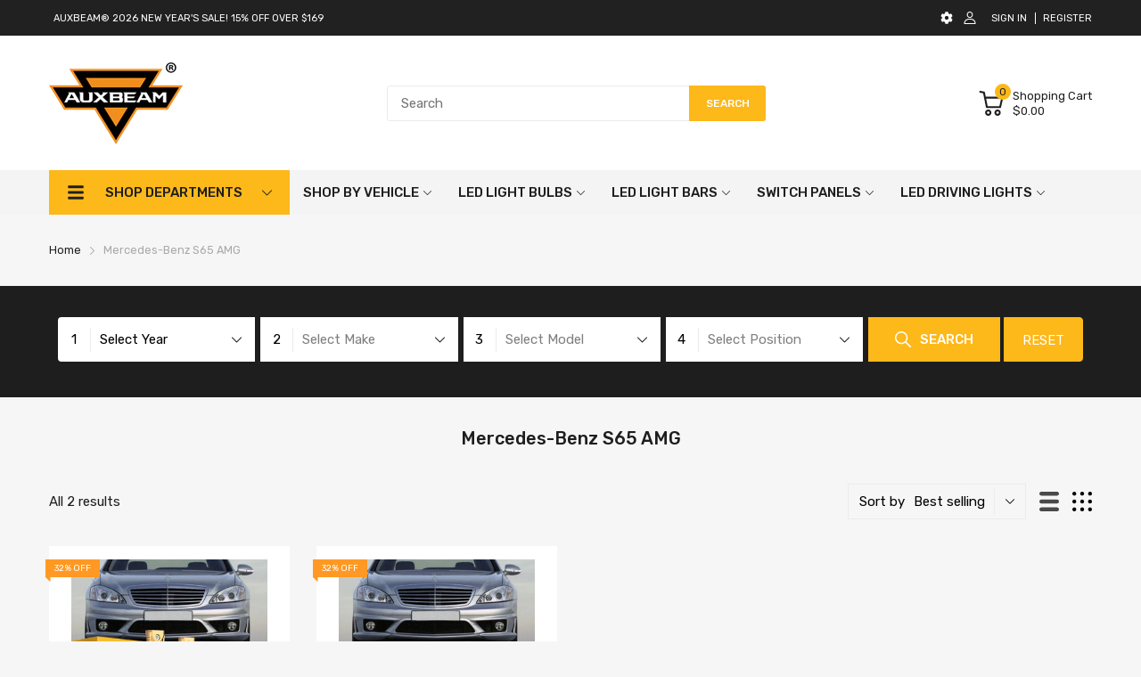

--- FILE ---
content_type: text/html; charset=utf-8
request_url: https://auxbeam.com/collections/mercedes-benz-s65-amg
body_size: 82211
content:
<!doctype html>
<html prefix="og: https://ogp.me/ns#" lang="en">
<head>
  <!-- Google tag (gtag.js) -->
<script async src="https://www.googletagmanager.com/gtag/js?id=AW-872952066"></script>
<script>
  window.dataLayer = window.dataLayer || [];
  function gtag(){dataLayer.push(arguments);}
  gtag('js', new Date());

  gtag('config', 'AW-872952066');
</script>
	<!-- Added by AVADA SEO Suite -->
	<script>
  const avadaLightJsExclude = ['cdn.nfcube.com', 'assets/ecom.js', 'variant-title-king', 'linked_options_variants', 'smile-loader.js', 'smart-product-filter-search', 'rivo-loyalty-referrals', 'avada-cookie-consent', 'consentmo-gdpr', 'quinn', 'pandectes'];
  const avadaLightJsInclude = ['https://www.googletagmanager.com/', 'https://connect.facebook.net/', 'https://business-api.tiktok.com/', 'https://static.klaviyo.com/'];
  window.AVADA_SPEED_BLACKLIST = avadaLightJsInclude.map(item => new RegExp(item, 'i'));
  window.AVADA_SPEED_WHITELIST = avadaLightJsExclude.map(item => new RegExp(item, 'i'));
</script>

<script>
  const isSpeedUpEnable = !1769502678924 || Date.now() < 1769502678924;
  if (isSpeedUpEnable) {
    const avadaSpeedUp=1;
    if(isSpeedUpEnable) {
  function _0x53d9(){const _0x170185=['nodeType','63369lszPLx','iKPvb','HVOeQ','Avada\x20cann','ZrZqm','3863800QrUFjW','kTvxK','2247192hCVzur','getAttribu','fSThr','getOwnProp','disconnect','stener','type','removeEven','prototype','chwwO','tGtjK','D_BLACKLIS','iLLZu','2136ktFTsV','SCRIPT','observe','ptexecute','listener','applicatio','whitelist','beforescri','WTgRI','removeChil','toString','script','e=\x22','tFvnw','script[src','JNnKq','dHASL','warn','splice','NsUJZ','urocl','documentEl','VSqHW','querySelec','D_WHITELIS','wheel','itmxP','hMRjL','qRLVy','tagName','JGbBg','GHjch','YmmvJ','ent','QFogi','anFcU','name','some','options','wWnZL','head','ZAAUA','OOkjo','BKIcp','swzTT','toLowerCas','82652hFIPyX','qFqmP','4060362ANYaFw','WTKUX','ertyDescri','6263585qGddVJ','VnIiw','mayIQ','gQMba','test','FkDlF','parentElem','addEventLi','filter','keydown','AVADA_SPEE','mousemove','text/javas','ad\x20script','map','defineProp','ault','OEUDj','wWCAa','JkVKx','call','ayISI','n/javascri','hjpTX','fnfiT','forEach','touchstart','LQYPD','zFqqZ','xDeJh','push','value','attributes','erties','ement','GavtH','cript','bQbpj','preventDef','blacklist','Guypn','every','czMAC','touchmove','SxZcH','/blocked','KEjiW','tListener','\x5c$&','ptor','geSDJ','7QTFVxh','get','string','170478TNKaMQ','touchend','srwZD','src','blackliste','set','replace','appendChil','OJdKO','jblnV','length','ot\x20lazy\x20lo','HxEaK','setAttribu','torAll','javascript','bind','script[typ','createElem'];_0x53d9=function(){return _0x170185;};return _0x53d9();}function _0x24be(_0x50f909,_0x28e12b){_0x50f909=_0x50f909-(-0x1*-0x1da7+0x25f5+-0x1*0x42a7);const _0x883a1c=_0x53d9();let _0x1a279c=_0x883a1c[_0x50f909];return _0x1a279c;}(function(_0xe92e08,_0x5b766b){const _0x4ffdf8=_0x24be,_0x18a97e=_0xe92e08();while(!![]){try{const _0x3fb055=-parseInt(_0x4ffdf8(0x140))/(-0x19ec+0x2257+0x2*-0x435)+parseInt(_0x4ffdf8(0x17b))/(-0x1*0x15f7+-0xe*-0x1bc+-0x3*0xc5)+-parseInt(_0x4ffdf8(0x105))/(-0xd99+0x1d1f+-0x1*0xf83)+-parseInt(_0x4ffdf8(0x103))/(0x1*-0xc1+-0x278+-0x1*-0x33d)+parseInt(_0x4ffdf8(0x145))/(0x133e+0x1766+-0xe35*0x3)+parseInt(_0x4ffdf8(0x142))/(-0x5e*0x2+-0x228f+0x2351)*(-parseInt(_0x4ffdf8(0x178))/(0x23d8+0x394+0x7e1*-0x5))+-parseInt(_0x4ffdf8(0x112))/(-0x14db+0x164c+-0x169)*(-parseInt(_0x4ffdf8(0xfe))/(-0x4*0x834+0x2*0x7b1+0x1177));if(_0x3fb055===_0x5b766b)break;else _0x18a97e['push'](_0x18a97e['shift']());}catch(_0x34ac6c){_0x18a97e['push'](_0x18a97e['shift']());}}}(_0x53d9,-0x24793*-0x3+-0x9e172+0x1*0xe630f),(function(){const _0xff2fbc=_0x24be,_0x2f57ed={'ZrZqm':function(_0x1dee8a,_0x6ac0f){return _0x1dee8a!==_0x6ac0f;},'chwwO':_0xff2fbc(0x120)+']','SxZcH':function(_0x777c92,_0xa20e53){return _0x777c92<_0xa20e53;},'LQYPD':_0xff2fbc(0x17e),'iLLZu':function(_0xed6c30,_0x187881,_0x3f0a6d){return _0xed6c30(_0x187881,_0x3f0a6d);},'wWnZL':_0xff2fbc(0x151)+_0xff2fbc(0x169),'wWCAa':function(_0x5cfd61,_0x199fab){return _0x5cfd61===_0x199fab;},'bQbpj':_0xff2fbc(0x10b),'tFvnw':_0xff2fbc(0x119)+_0xff2fbc(0x115),'OOkjo':function(_0x3bd611,_0x5a8d7f){return _0x3bd611<_0x5a8d7f;},'FkDlF':_0xff2fbc(0x113),'QFogi':function(_0x34810c,_0x1d034b){return _0x34810c(_0x1d034b);},'OEUDj':_0xff2fbc(0x11d),'WTKUX':function(_0x188f43,_0x4fc1a6){return _0x188f43||_0x4fc1a6;},'itmxP':_0xff2fbc(0x117)+_0xff2fbc(0x15b)+'pt','YmmvJ':function(_0x34088e,_0x2b81b3){return _0x34088e-_0x2b81b3;},'JkVKx':_0xff2fbc(0x17a),'hjpTX':function(_0x1f46e7,_0x45929b){return _0x1f46e7 instanceof _0x45929b;},'ayISI':function(_0x5a1d13,_0x203f93){return _0x5a1d13!==_0x203f93;},'OJdKO':_0xff2fbc(0x175),'srwZD':function(_0x42dee5,_0x364f8a){return _0x42dee5+_0x364f8a;},'dHASL':function(_0x3b599f,_0x281c80){return _0x3b599f instanceof _0x281c80;},'fnfiT':function(_0xc6c60f,_0x106e1f){return _0xc6c60f<_0x106e1f;},'GavtH':function(_0x2f27bb,_0x19300c){return _0x2f27bb+_0x19300c;},'urocl':function(_0x5dd4b6,_0x1e26f1){return _0x5dd4b6+_0x1e26f1;},'GHjch':_0xff2fbc(0xfb)+_0xff2fbc(0x11e),'mayIQ':function(_0x1e2ba3,_0x4d5e4c){return _0x1e2ba3===_0x4d5e4c;},'VSqHW':function(_0x4551a4,_0x2dcf19,_0x3aee60){return _0x4551a4(_0x2dcf19,_0x3aee60);},'xDeJh':function(_0x29445f,_0x289c12,_0x54ba48){return _0x29445f(_0x289c12,_0x54ba48);},'Guypn':function(_0xacc4ca,_0x4e87ca,_0x4d2103){return _0xacc4ca(_0x4e87ca,_0x4d2103);},'JNnKq':_0xff2fbc(0x101)+_0xff2fbc(0xf5)+_0xff2fbc(0x152),'kTvxK':_0xff2fbc(0xf9)+_0xff2fbc(0x172),'zFqqZ':function(_0x3730f5){return _0x3730f5();},'WTgRI':_0xff2fbc(0x14e),'anFcU':_0xff2fbc(0x150),'ZAAUA':_0xff2fbc(0x17c),'qFqmP':_0xff2fbc(0x170),'KEjiW':_0xff2fbc(0x15f),'NsUJZ':_0xff2fbc(0x12b)},_0xb16980=_0x2f57ed[_0xff2fbc(0x104)],_0x47bd2e={'blacklist':window[_0xff2fbc(0x14f)+_0xff2fbc(0x110)+'T'],'whitelist':window[_0xff2fbc(0x14f)+_0xff2fbc(0x12a)+'T']},_0x248772={'blacklisted':[]},_0x178497=(_0x426964,_0x2c7f5b)=>{const _0x5416c4=_0xff2fbc;return _0x426964&&(!_0x2c7f5b||_0x2f57ed[_0x5416c4(0x102)](_0x2c7f5b,_0xb16980))&&(!_0x47bd2e[_0x5416c4(0x16c)]||_0x47bd2e[_0x5416c4(0x16c)][_0x5416c4(0x137)](_0x47721c=>_0x47721c[_0x5416c4(0x149)](_0x426964)))&&(!_0x47bd2e[_0x5416c4(0x118)]||_0x47bd2e[_0x5416c4(0x118)][_0x5416c4(0x16e)](_0x207973=>!_0x207973[_0x5416c4(0x149)](_0x426964)));},_0x40cf91=()=>{const _0x2f793e=_0xff2fbc,_0x1d1d53=document[_0x2f793e(0x129)+_0x2f793e(0xf8)](_0x2f57ed[_0x2f793e(0x10e)]);for(let _0x3fb931=0x1cf*-0x6+-0x1a94+-0x256e*-0x1;_0x2f57ed[_0x2f793e(0x171)](_0x3fb931,_0x1d1d53[_0x2f793e(0x185)]);_0x3fb931++){const _0x38533e=_0x1d1d53[_0x3fb931],_0x800692=_0x38533e[_0x2f793e(0x106)+'te'](_0x2f57ed[_0x2f793e(0x160)]),_0x5b607d=_0x38533e[_0x2f793e(0x10b)];_0x2f57ed[_0x2f793e(0x111)](_0x178497,_0x800692,_0x5b607d)&&(_0x248772[_0x2f793e(0x17f)+'d'][_0x2f793e(0x163)]([_0x38533e,_0x38533e[_0x2f793e(0x10b)]||_0x2f57ed[_0x2f793e(0x139)]]),_0x38533e[_0x2f793e(0x10b)]=_0xb16980,_0x38533e[_0x2f793e(0x14b)+_0x2f793e(0x133)]&&_0x38533e[_0x2f793e(0x14b)+_0x2f793e(0x133)][_0x2f793e(0x11b)+'d'](_0x38533e));}};_0x2f57ed[_0xff2fbc(0x161)](_0x40cf91);const _0xbb5296=function(_0x2bb24e){const _0x3ff688=_0xff2fbc,_0x27e915=_0x2bb24e[_0x3ff688(0x106)+'te'](_0x2f57ed[_0x3ff688(0x160)]);return _0x47bd2e[_0x3ff688(0x16c)]&&_0x47bd2e[_0x3ff688(0x16c)][_0x3ff688(0x16e)](_0x1c2c6c=>!_0x1c2c6c[_0x3ff688(0x149)](_0x27e915))||_0x47bd2e[_0x3ff688(0x118)]&&_0x47bd2e[_0x3ff688(0x118)][_0x3ff688(0x137)](_0x2b6512=>_0x2b6512[_0x3ff688(0x149)](_0x27e915));},_0x33df17=new MutationObserver(_0x413baf=>{const _0x1d0b36=_0xff2fbc,_0x4cfcd5={'gQMba':function(_0xcdde65,_0x5d0754){const _0x156976=_0x24be;return _0x2f57ed[_0x156976(0x157)](_0xcdde65,_0x5d0754);},'BKIcp':_0x2f57ed[_0x1d0b36(0x16a)],'tGtjK':_0x2f57ed[_0x1d0b36(0x11f)]};for(let _0x182781=-0x1abd+-0x212c+0x139*0x31;_0x2f57ed[_0x1d0b36(0x13c)](_0x182781,_0x413baf[_0x1d0b36(0x185)]);_0x182781++){const {addedNodes:_0x44a3be}=_0x413baf[_0x182781];for(let _0x38dacc=-0x3a2*0x1+0x22d4+0xf2*-0x21;_0x2f57ed[_0x1d0b36(0x13c)](_0x38dacc,_0x44a3be[_0x1d0b36(0x185)]);_0x38dacc++){const _0x26f43d=_0x44a3be[_0x38dacc];if(_0x2f57ed[_0x1d0b36(0x157)](_0x26f43d[_0x1d0b36(0xfd)],-0x6*0x1c5+-0x17b9+0x2258)&&_0x2f57ed[_0x1d0b36(0x157)](_0x26f43d[_0x1d0b36(0x12f)],_0x2f57ed[_0x1d0b36(0x14a)])){const _0x2dcdfe=_0x26f43d[_0x1d0b36(0x17e)],_0x58838a=_0x26f43d[_0x1d0b36(0x10b)];if(_0x2f57ed[_0x1d0b36(0x111)](_0x178497,_0x2dcdfe,_0x58838a)){_0x248772[_0x1d0b36(0x17f)+'d'][_0x1d0b36(0x163)]([_0x26f43d,_0x26f43d[_0x1d0b36(0x10b)]]),_0x26f43d[_0x1d0b36(0x10b)]=_0xb16980;const _0x470019=function(_0x2c4fa4){const _0x4244cb=_0x1d0b36;if(_0x4cfcd5[_0x4244cb(0x148)](_0x26f43d[_0x4244cb(0x106)+'te'](_0x4cfcd5[_0x4244cb(0x13d)]),_0xb16980))_0x2c4fa4[_0x4244cb(0x16b)+_0x4244cb(0x155)]();_0x26f43d[_0x4244cb(0x10c)+_0x4244cb(0x174)](_0x4cfcd5[_0x4244cb(0x10f)],_0x470019);};_0x26f43d[_0x1d0b36(0x14c)+_0x1d0b36(0x10a)](_0x2f57ed[_0x1d0b36(0x11f)],_0x470019),_0x26f43d[_0x1d0b36(0x14b)+_0x1d0b36(0x133)]&&_0x26f43d[_0x1d0b36(0x14b)+_0x1d0b36(0x133)][_0x1d0b36(0x11b)+'d'](_0x26f43d);}}}}});_0x33df17[_0xff2fbc(0x114)](document[_0xff2fbc(0x127)+_0xff2fbc(0x167)],{'childList':!![],'subtree':!![]});const _0x45c68d=/[|\\{}()\[\]^$+*?.]/g,_0x3775fa=function(..._0x45d527){const _0x2e307a=_0xff2fbc,_0xac15c3={'JGbBg':function(_0x35e8ca,_0x1ee533){const _0x2deca7=_0x24be;return _0x2f57ed[_0x2deca7(0x157)](_0x35e8ca,_0x1ee533);},'geSDJ':_0x2f57ed[_0x2e307a(0x158)],'VnIiw':function(_0x193aa8,_0x1f0af8){const _0x219e80=_0x2e307a;return _0x2f57ed[_0x219e80(0x15c)](_0x193aa8,_0x1f0af8);},'jblnV':function(_0x3fc5c0,_0x58daa9){const _0x4de5a5=_0x2e307a;return _0x2f57ed[_0x4de5a5(0x15a)](_0x3fc5c0,_0x58daa9);},'HxEaK':_0x2f57ed[_0x2e307a(0x183)],'iKPvb':function(_0x3fb14e,_0x5ca559){const _0xfae469=_0x2e307a;return _0x2f57ed[_0xfae469(0x17d)](_0x3fb14e,_0x5ca559);},'HVOeQ':function(_0x175fb0,_0x5b7d30){const _0x70f3df=_0x2e307a;return _0x2f57ed[_0x70f3df(0x122)](_0x175fb0,_0x5b7d30);}};_0x2f57ed[_0x2e307a(0x15d)](_0x45d527[_0x2e307a(0x185)],0x7*0x1+-0x1d63+0x1*0x1d5d)?(_0x47bd2e[_0x2e307a(0x16c)]=[],_0x47bd2e[_0x2e307a(0x118)]=[]):(_0x47bd2e[_0x2e307a(0x16c)]&&(_0x47bd2e[_0x2e307a(0x16c)]=_0x47bd2e[_0x2e307a(0x16c)][_0x2e307a(0x14d)](_0x1bc596=>_0x45d527[_0x2e307a(0x16e)](_0x3d2932=>{const _0x534123=_0x2e307a;if(_0xac15c3[_0x534123(0x130)](typeof _0x3d2932,_0xac15c3[_0x534123(0x177)]))return!_0x1bc596[_0x534123(0x149)](_0x3d2932);else{if(_0xac15c3[_0x534123(0x146)](_0x3d2932,RegExp))return _0xac15c3[_0x534123(0x184)](_0x1bc596[_0x534123(0x11c)](),_0x3d2932[_0x534123(0x11c)]());}}))),_0x47bd2e[_0x2e307a(0x118)]&&(_0x47bd2e[_0x2e307a(0x118)]=[..._0x47bd2e[_0x2e307a(0x118)],..._0x45d527[_0x2e307a(0x153)](_0x3494ff=>{const _0x4c562e=_0x2e307a;if(_0xac15c3[_0x4c562e(0x130)](typeof _0x3494ff,_0xac15c3[_0x4c562e(0x177)])){const _0x28b4d9=_0x3494ff[_0x4c562e(0x181)](_0x45c68d,_0xac15c3[_0x4c562e(0xf6)]),_0x48ec3d=_0xac15c3[_0x4c562e(0xff)](_0xac15c3[_0x4c562e(0xff)]('.*',_0x28b4d9),'.*');if(_0x47bd2e[_0x4c562e(0x118)][_0x4c562e(0x16e)](_0x1f9deb=>_0x1f9deb[_0x4c562e(0x11c)]()!==_0x48ec3d[_0x4c562e(0x11c)]()))return new RegExp(_0x48ec3d);}else{if(_0xac15c3[_0x4c562e(0x100)](_0x3494ff,RegExp)){if(_0x47bd2e[_0x4c562e(0x118)][_0x4c562e(0x16e)](_0x380cb3=>_0x380cb3[_0x4c562e(0x11c)]()!==_0x3494ff[_0x4c562e(0x11c)]()))return _0x3494ff;}}return null;})[_0x2e307a(0x14d)](Boolean)]));const _0x13bd30=document[_0x2e307a(0x129)+_0x2e307a(0xf8)](_0x2f57ed[_0x2e307a(0x168)](_0x2f57ed[_0x2e307a(0x126)](_0x2f57ed[_0x2e307a(0x131)],_0xb16980),'\x22]'));for(let _0x5d62ab=0xbd*-0x21+0x27c+0x15e1;_0x2f57ed[_0x2e307a(0x171)](_0x5d62ab,_0x13bd30[_0x2e307a(0x185)]);_0x5d62ab++){const _0x4c3f51=_0x13bd30[_0x5d62ab];_0x2f57ed[_0x2e307a(0x134)](_0xbb5296,_0x4c3f51)&&(_0x248772[_0x2e307a(0x17f)+'d'][_0x2e307a(0x163)]([_0x4c3f51,_0x2f57ed[_0x2e307a(0x12c)]]),_0x4c3f51[_0x2e307a(0x14b)+_0x2e307a(0x133)][_0x2e307a(0x11b)+'d'](_0x4c3f51));}let _0x585fea=0x14ba+0x2*0xe02+-0x30be;[..._0x248772[_0x2e307a(0x17f)+'d']][_0x2e307a(0x15e)](([_0x378dab,_0x2e8a49],_0x1a1956)=>{const _0x38dadb=_0x2e307a;if(_0x2f57ed[_0x38dadb(0x134)](_0xbb5296,_0x378dab)){const _0x384dbb=document[_0x38dadb(0xfc)+_0x38dadb(0x133)](_0x2f57ed[_0x38dadb(0x156)]);for(let _0x17bbe9=0x10e1+0x1ef1*-0x1+0xe10;_0x2f57ed[_0x38dadb(0x13c)](_0x17bbe9,_0x378dab[_0x38dadb(0x165)][_0x38dadb(0x185)]);_0x17bbe9++){const _0x116e94=_0x378dab[_0x38dadb(0x165)][_0x17bbe9];_0x2f57ed[_0x38dadb(0x102)](_0x116e94[_0x38dadb(0x136)],_0x2f57ed[_0x38dadb(0x160)])&&_0x2f57ed[_0x38dadb(0x102)](_0x116e94[_0x38dadb(0x136)],_0x2f57ed[_0x38dadb(0x16a)])&&_0x384dbb[_0x38dadb(0xf7)+'te'](_0x116e94[_0x38dadb(0x136)],_0x378dab[_0x38dadb(0x165)][_0x17bbe9][_0x38dadb(0x164)]);}_0x384dbb[_0x38dadb(0xf7)+'te'](_0x2f57ed[_0x38dadb(0x160)],_0x378dab[_0x38dadb(0x17e)]),_0x384dbb[_0x38dadb(0xf7)+'te'](_0x2f57ed[_0x38dadb(0x16a)],_0x2f57ed[_0x38dadb(0x143)](_0x2e8a49,_0x2f57ed[_0x38dadb(0x12c)])),document[_0x38dadb(0x13a)][_0x38dadb(0x182)+'d'](_0x384dbb),_0x248772[_0x38dadb(0x17f)+'d'][_0x38dadb(0x124)](_0x2f57ed[_0x38dadb(0x132)](_0x1a1956,_0x585fea),0xd*0x11c+0x1ca3*-0x1+0xe38),_0x585fea++;}}),_0x47bd2e[_0x2e307a(0x16c)]&&_0x2f57ed[_0x2e307a(0x15d)](_0x47bd2e[_0x2e307a(0x16c)][_0x2e307a(0x185)],-0xa08*-0x2+-0xbe9*-0x1+-0x1ff8)&&_0x33df17[_0x2e307a(0x109)]();},_0x5aa465=document[_0xff2fbc(0xfc)+_0xff2fbc(0x133)],_0x11ab46={'src':Object[_0xff2fbc(0x108)+_0xff2fbc(0x144)+_0xff2fbc(0x176)](HTMLScriptElement[_0xff2fbc(0x10d)],_0x2f57ed[_0xff2fbc(0x160)]),'type':Object[_0xff2fbc(0x108)+_0xff2fbc(0x144)+_0xff2fbc(0x176)](HTMLScriptElement[_0xff2fbc(0x10d)],_0x2f57ed[_0xff2fbc(0x16a)])};document[_0xff2fbc(0xfc)+_0xff2fbc(0x133)]=function(..._0x221205){const _0x3e372e=_0xff2fbc,_0x5bb2de={'czMAC':function(_0x48c7b5,_0x2de221,_0xa6e3f4){const _0x1d3ac0=_0x24be;return _0x2f57ed[_0x1d3ac0(0x16d)](_0x48c7b5,_0x2de221,_0xa6e3f4);},'fSThr':function(_0x203046,_0x32f0d5){const _0x45fb8b=_0x24be;return _0x2f57ed[_0x45fb8b(0x157)](_0x203046,_0x32f0d5);},'swzTT':_0x2f57ed[_0x3e372e(0x16a)],'qRLVy':function(_0x5c57aa,_0x465fbb){const _0x2d32b0=_0x3e372e;return _0x2f57ed[_0x2d32b0(0x147)](_0x5c57aa,_0x465fbb);},'hMRjL':_0x2f57ed[_0x3e372e(0x160)]};if(_0x2f57ed[_0x3e372e(0x102)](_0x221205[0x254*-0x7+0x9f3+0x659][_0x3e372e(0x13f)+'e'](),_0x2f57ed[_0x3e372e(0x156)]))return _0x5aa465[_0x3e372e(0xfa)](document)(..._0x221205);const _0x3e3535=_0x5aa465[_0x3e372e(0xfa)](document)(..._0x221205);try{let _0x333d2e=![],_0x363ac7=![],_0x4ce91b=![];Object[_0x3e372e(0x154)+_0x3e372e(0x166)](_0x3e3535,{'src':{..._0x11ab46[_0x3e372e(0x17e)],'set'(_0x5c91dc){const _0x5c1782=_0x3e372e;if(_0x333d2e)return;_0x333d2e=!![];try{const _0x24bf7f=_0x11ab46[_0x5c1782(0x10b)][_0x5c1782(0x179)][_0x5c1782(0x159)](this);_0x5bb2de[_0x5c1782(0x16f)](_0x178497,_0x5c91dc,_0x24bf7f)&&_0x11ab46[_0x5c1782(0x10b)][_0x5c1782(0x180)][_0x5c1782(0x159)](this,_0xb16980),_0x11ab46[_0x5c1782(0x17e)][_0x5c1782(0x180)][_0x5c1782(0x159)](this,_0x5c91dc);}finally{_0x333d2e=![];}}},'type':{..._0x11ab46[_0x3e372e(0x10b)],'get'(){const _0xd9e806=_0x3e372e,_0x292324=_0x11ab46[_0xd9e806(0x10b)][_0xd9e806(0x179)][_0xd9e806(0x159)](this);if(_0x363ac7)return _0x292324;const _0x1b650b=_0x11ab46[_0xd9e806(0x17e)][_0xd9e806(0x179)][_0xd9e806(0x159)](this);if(_0x2f57ed[_0xd9e806(0x147)](_0x292324,_0xb16980)||_0x2f57ed[_0xd9e806(0x128)](_0x178497,_0x1b650b,_0x292324))return null;return _0x292324;},'set'(_0x530bb5){const _0x19836a=_0x3e372e;if(_0x363ac7)return;_0x363ac7=!![];try{const _0x4fc489=_0x11ab46[_0x19836a(0x17e)][_0x19836a(0x179)][_0x19836a(0x159)](this),_0x2afeec=_0x11ab46[_0x19836a(0x10b)][_0x19836a(0x179)][_0x19836a(0x159)](this),_0x1e28b7=_0x2f57ed[_0x19836a(0x162)](_0x178497,_0x4fc489,_0x2afeec)?_0xb16980:_0x530bb5;_0x11ab46[_0x19836a(0x10b)][_0x19836a(0x180)][_0x19836a(0x159)](this,_0x1e28b7);}finally{_0x363ac7=![];}}}}),_0x3e3535[_0x3e372e(0xf7)+'te']=function(_0x370bc6,_0x179bf1){const _0x340cf9=_0x3e372e;if(_0x4ce91b){HTMLScriptElement[_0x340cf9(0x10d)][_0x340cf9(0xf7)+'te'][_0x340cf9(0x159)](_0x3e3535,_0x370bc6,_0x179bf1);return;}_0x4ce91b=!![];try{_0x5bb2de[_0x340cf9(0x107)](_0x370bc6,_0x5bb2de[_0x340cf9(0x13e)])||_0x5bb2de[_0x340cf9(0x12e)](_0x370bc6,_0x5bb2de[_0x340cf9(0x12d)])?_0x3e3535[_0x370bc6]=_0x179bf1:HTMLScriptElement[_0x340cf9(0x10d)][_0x340cf9(0xf7)+'te'][_0x340cf9(0x159)](_0x3e3535,_0x370bc6,_0x179bf1);}finally{_0x4ce91b=![];}};}catch(_0x23e9ca){console[_0x3e372e(0x123)](_0x2f57ed[_0x3e372e(0x121)],_0x23e9ca);}return _0x3e3535;};const _0x3a8f4d=[_0x2f57ed[_0xff2fbc(0x11a)],_0x2f57ed[_0xff2fbc(0x135)],_0x2f57ed[_0xff2fbc(0x13b)],_0x2f57ed[_0xff2fbc(0x141)],_0x2f57ed[_0xff2fbc(0x173)],_0x2f57ed[_0xff2fbc(0x125)]],_0x5e73de=_0x3a8f4d[_0xff2fbc(0x153)](_0x368d0e=>{return{'type':_0x368d0e,'listener':()=>_0x3775fa(),'options':{'passive':!![]}};});_0x5e73de[_0xff2fbc(0x15e)](_0x389598=>{const _0x51ec90=_0xff2fbc;document[_0x51ec90(0x14c)+_0x51ec90(0x10a)](_0x389598[_0x51ec90(0x10b)],_0x389598[_0x51ec90(0x116)],_0x389598[_0x51ec90(0x138)]);});}()));
}
    class LightJsLoader{constructor(e){this.jQs=[],this.listener=this.handleListener.bind(this,e),this.scripts=["default","defer","async"].reduce(((e,t)=>({...e,[t]:[]})),{});const t=this;e.forEach((e=>window.addEventListener(e,t.listener,{passive:!0})))}handleListener(e){const t=this;return e.forEach((e=>window.removeEventListener(e,t.listener))),"complete"===document.readyState?this.handleDOM():document.addEventListener("readystatechange",(e=>{if("complete"===e.target.readyState)return setTimeout(t.handleDOM.bind(t),1)}))}async handleDOM(){this.suspendEvent(),this.suspendJQuery(),this.findScripts(),this.preloadScripts();for(const e of Object.keys(this.scripts))await this.replaceScripts(this.scripts[e]);for(const e of["DOMContentLoaded","readystatechange"])await this.requestRepaint(),document.dispatchEvent(new Event("lightJS-"+e));document.lightJSonreadystatechange&&document.lightJSonreadystatechange();for(const e of["DOMContentLoaded","load"])await this.requestRepaint(),window.dispatchEvent(new Event("lightJS-"+e));await this.requestRepaint(),window.lightJSonload&&window.lightJSonload(),await this.requestRepaint(),this.jQs.forEach((e=>e(window).trigger("lightJS-jquery-load"))),window.dispatchEvent(new Event("lightJS-pageshow")),await this.requestRepaint(),window.lightJSonpageshow&&window.lightJSonpageshow()}async requestRepaint(){return new Promise((e=>requestAnimationFrame(e)))}findScripts(){document.querySelectorAll("script[type=lightJs]").forEach((e=>{e.hasAttribute("src")?e.hasAttribute("async")&&e.async?this.scripts.async.push(e):e.hasAttribute("defer")&&e.defer?this.scripts.defer.push(e):this.scripts.default.push(e):this.scripts.default.push(e)}))}preloadScripts(){const e=this,t=Object.keys(this.scripts).reduce(((t,n)=>[...t,...e.scripts[n]]),[]),n=document.createDocumentFragment();t.forEach((e=>{const t=e.getAttribute("src");if(!t)return;const s=document.createElement("link");s.href=t,s.rel="preload",s.as="script",n.appendChild(s)})),document.head.appendChild(n)}async replaceScripts(e){let t;for(;t=e.shift();)await this.requestRepaint(),new Promise((e=>{const n=document.createElement("script");[...t.attributes].forEach((e=>{"type"!==e.nodeName&&n.setAttribute(e.nodeName,e.nodeValue)})),t.hasAttribute("src")?(n.addEventListener("load",e),n.addEventListener("error",e)):(n.text=t.text,e()),t.parentNode.replaceChild(n,t)}))}suspendEvent(){const e={};[{obj:document,name:"DOMContentLoaded"},{obj:window,name:"DOMContentLoaded"},{obj:window,name:"load"},{obj:window,name:"pageshow"},{obj:document,name:"readystatechange"}].map((t=>function(t,n){function s(n){return e[t].list.indexOf(n)>=0?"lightJS-"+n:n}e[t]||(e[t]={list:[n],add:t.addEventListener,remove:t.removeEventListener},t.addEventListener=(...n)=>{n[0]=s(n[0]),e[t].add.apply(t,n)},t.removeEventListener=(...n)=>{n[0]=s(n[0]),e[t].remove.apply(t,n)})}(t.obj,t.name))),[{obj:document,name:"onreadystatechange"},{obj:window,name:"onpageshow"}].map((e=>function(e,t){let n=e[t];Object.defineProperty(e,t,{get:()=>n||function(){},set:s=>{e["lightJS"+t]=n=s}})}(e.obj,e.name)))}suspendJQuery(){const e=this;let t=window.jQuery;Object.defineProperty(window,"jQuery",{get:()=>t,set(n){if(!n||!n.fn||!e.jQs.includes(n))return void(t=n);n.fn.ready=n.fn.init.prototype.ready=e=>{e.bind(document)(n)};const s=n.fn.on;n.fn.on=n.fn.init.prototype.on=function(...e){if(window!==this[0])return s.apply(this,e),this;const t=e=>e.split(" ").map((e=>"load"===e||0===e.indexOf("load.")?"lightJS-jquery-load":e)).join(" ");return"string"==typeof e[0]||e[0]instanceof String?(e[0]=t(e[0]),s.apply(this,e),this):("object"==typeof e[0]&&Object.keys(e[0]).forEach((n=>{delete Object.assign(e[0],{[t(n)]:e[0][n]})[n]})),s.apply(this,e),this)},e.jQs.push(n),t=n}})}}
new LightJsLoader(["keydown","mousemove","touchend","touchmove","touchstart","wheel"]);
  }
</script>

	<!-- /Added by AVADA SEO Suite -->
  <link rel="preconnect dns-prefetch" href="https://cdn.shopify.com">
  <link rel="preconnect dns-prefetch" href="https://auxbeam.com">
  <link rel="preconnect dns-prefetch" href="https://fonts.googleapis.com" crossorigin>
  <link rel="shortcut icon" type="image/x-icon" href="//auxbeam.com/cdn/shop/t/28/assets/favicon.png?v=77495410779383854121734323364">
  <link rel="canonical" href="https://auxbeam.com/collections/mercedes-benz-s65-amg"><link href="//auxbeam.com/cdn/shop/t/28/assets/main_style.min.css?v=37349401269911959321734323364" rel="preload" as="style">
<link href="//auxbeam.com/cdn/shop/t/28/assets/header-content.min.css?v=128656709808615175451734323364" rel="preload" as="style">
<link href="//auxbeam.com/cdn/shop/t/28/assets/footer-content.min.css?v=58722368735503618071734323364" rel="preload" as="style"><link href="//auxbeam.com/cdn/shop/t/28/assets/collection-page.min.css?v=117376741396187798391734323364" rel="preload" as="style"><meta charset="utf-8">
  <meta name="viewport" content="viewport-fit=cover, width=device-width,initial-scale=1, user-scalable=0"/>
  <meta name="google" content="notranslate">
  <meta name='HandheldFriendly' content='True'>
  <meta name='MobileOptimized' content='360'>
  <meta http-equiv="cleartype" content="on">
  <meta name="theme-color" content="#fdb819">
  <title>Mercedes-Benz S65 AMG</title>

  
<meta name="description" content="Mercedes benz s class Mercedes s class mercedes s65 amg">
  <script src="https://cdnjs.cloudflare.com/ajax/libs/handlebars.js/4.7.7/handlebars.min.js" integrity="sha512-RNLkV3d+aLtfcpEyFG8jRbnWHxUqVZozacROI4J2F1sTaDqo1dPQYs01OMi1t1w9Y2FdbSCDSQ2ZVdAC8bzgAg==" crossorigin="anonymous" referrerpolicy="no-referrer"></script>


<meta name="author" content="Auxbeam Lighting">

<meta property="og:site_name" content="Auxbeam Lighting">


  <meta property="og:type" content="product.group">
  <meta property="og:title" content="Mercedes-Benz S65 AMG">
  
    
    <meta property="og:image" content="http://auxbeam.com/cdn/shop/products/H7_D21_600x.jpg?v=1733387207">
    <meta property="og:image:secure_url" content="https://auxbeam.com/cdn/shop/products/H7_D21_600x.jpg?v=1733387207">
  


  <meta property="og:description" content="Mercedes benz s class Mercedes s class mercedes s65 amg">




<meta name="twitter:card" content="summary">


<!--===== Theme Font Family ===== --><script type="text/javascript">
		WebFontConfig = {
			google: {
				api: 'https://fonts.googleapis.com/css2',
				families: ["Rubik:wght@300;400;500;600;700;800;900&display=swap"] }
		};
	</script><script>
  /*
 * Copyright 2016 Small Batch, Inc.
 *
 * Licensed under the Apache License, Version 2.0 (the "License"); you may not
 * use this file except in compliance with the License. You may obtain a copy of
 * the License at
 *
 * http://www.apache.org/licenses/LICENSE-2.0
 *
 * Unless required by applicable law or agreed to in writing, software
 * distributed under the License is distributed on an "AS IS" BASIS, WITHOUT
 * WARRANTIES OR CONDITIONS OF ANY KIND, either express or implied. See the
 * License for the specific language governing permissions and limitations under
 * the License.
 */
/* Web Font Loader v1.6.26 - (c) Adobe Systems, Google. License: Apache 2.0 */(function(){function aa(a,b,c){return a.call.apply(a.bind,arguments)}function ba(a,b,c){if(!a)throw Error();if(2<arguments.length){var d=Array.prototype.slice.call(arguments,2);return function(){var c=Array.prototype.slice.call(arguments);Array.prototype.unshift.apply(c,d);return a.apply(b,c)}}return function(){return a.apply(b,arguments)}}function p(a,b,c){p=Function.prototype.bind&&-1!=Function.prototype.bind.toString().indexOf("native code")?aa:ba;return p.apply(null,arguments)}var q=Date.now||function(){return+new Date};function ca(a,b){this.a=a;this.m=b||a;this.c=this.m.document}var da=!!window.FontFace;function t(a,b,c,d){b=a.c.createElement(b);if(c)for(var e in c)c.hasOwnProperty(e)&&("style"==e?b.style.cssText=c[e]:b.setAttribute(e,c[e]));d&&b.appendChild(a.c.createTextNode(d));return b}function u(a,b,c){a=a.c.getElementsByTagName(b)[0];a||(a=document.documentElement);a.insertBefore(c,a.lastChild)}function v(a){a.parentNode&&a.parentNode.removeChild(a)}
function w(a,b,c){b=b||[];c=c||[];for(var d=a.className.split(/\s+/),e=0;e<b.length;e+=1){for(var f=!1,g=0;g<d.length;g+=1)if(b[e]===d[g]){f=!0;break}f||d.push(b[e])}b=[];for(e=0;e<d.length;e+=1){f=!1;for(g=0;g<c.length;g+=1)if(d[e]===c[g]){f=!0;break}f||b.push(d[e])}a.className=b.join(" ").replace(/\s+/g," ").replace(/^\s+|\s+$/,"")}function y(a,b){for(var c=a.className.split(/\s+/),d=0,e=c.length;d<e;d++)if(c[d]==b)return!0;return!1}
function z(a){if("string"===typeof a.f)return a.f;var b=a.m.location.protocol;"about:"==b&&(b=a.a.location.protocol);return"https:"==b?"https:":"http:"}function ea(a){return a.m.location.hostname||a.a.location.hostname}
function A(a,b,c){function d(){k&&e&&f&&(k(g),k=null)}b=t(a,"link",{rel:"stylesheet",href:b,media:"all"});var e=!1,f=!0,g=null,k=c||null;da?(b.onload=function(){e=!0;d()},b.onerror=function(){e=!0;g=Error("Stylesheet failed to load");d()}):setTimeout(function(){e=!0;d()},0);u(a,"head",b)}
function B(a,b,c,d){var e=a.c.getElementsByTagName("head")[0];if(e){var f=t(a,"script",{src:b}),g=!1;f.onload=f.onreadystatechange=function(){g||this.readyState&&"loaded"!=this.readyState&&"complete"!=this.readyState||(g=!0,c&&c(null),f.onload=f.onreadystatechange=null,"HEAD"==f.parentNode.tagName&&e.removeChild(f))};e.appendChild(f);setTimeout(function(){g||(g=!0,c&&c(Error("Script load timeout")))},d||5E3);return f}return null};function C(){this.a=0;this.c=null}function D(a){a.a++;return function(){a.a--;E(a)}}function F(a,b){a.c=b;E(a)}function E(a){0==a.a&&a.c&&(a.c(),a.c=null)};function G(a){this.a=a||"-"}G.prototype.c=function(a){for(var b=[],c=0;c<arguments.length;c++)b.push(arguments[c].replace(/[\W_]+/g,"").toLowerCase());return b.join(this.a)};function H(a,b){this.c=a;this.f=4;this.a="n";var c=(b||"n4").match(/^([nio])([1-9])$/i);c&&(this.a=c[1],this.f=parseInt(c[2],10))}function fa(a){return I(a)+" "+(a.f+"00")+" 300px "+J(a.c)}function J(a){var b=[];a=a.split(/,\s*/);for(var c=0;c<a.length;c++){var d=a[c].replace(/['"]/g,"");-1!=d.indexOf(" ")||/^\d/.test(d)?b.push("'"+d+"'"):b.push(d)}return b.join(",")}function K(a){return a.a+a.f}function I(a){var b="normal";"o"===a.a?b="oblique":"i"===a.a&&(b="italic");return b}
function ga(a){var b=4,c="n",d=null;a&&((d=a.match(/(normal|oblique|italic)/i))&&d[1]&&(c=d[1].substr(0,1).toLowerCase()),(d=a.match(/([1-9]00|normal|bold)/i))&&d[1]&&(/bold/i.test(d[1])?b=7:/[1-9]00/.test(d[1])&&(b=parseInt(d[1].substr(0,1),10))));return c+b};function ha(a,b){this.c=a;this.f=a.m.document.documentElement;this.h=b;this.a=new G("-");this.j=!1!==b.events;this.g=!1!==b.classes}function ia(a){a.g&&w(a.f,[a.a.c("wf","loading")]);L(a,"loading")}function M(a){if(a.g){var b=y(a.f,a.a.c("wf","active")),c=[],d=[a.a.c("wf","loading")];b||c.push(a.a.c("wf","inactive"));w(a.f,c,d)}L(a,"inactive")}function L(a,b,c){if(a.j&&a.h[b])if(c)a.h[b](c.c,K(c));else a.h[b]()};function ja(){this.c={}}function ka(a,b,c){var d=[],e;for(e in b)if(b.hasOwnProperty(e)){var f=a.c[e];f&&d.push(f(b[e],c))}return d};function N(a,b){this.c=a;this.f=b;this.a=t(this.c,"span",{"aria-hidden":"true"},this.f)}function O(a){u(a.c,"body",a.a)}function P(a){return"display:block;position:absolute;top:-9999px;left:-9999px;font-size:300px;width:auto;height:auto;line-height:normal;margin:0;padding:0;font-variant:normal;white-space:nowrap;font-family:"+J(a.c)+";"+("font-style:"+I(a)+";font-weight:"+(a.f+"00")+";")};function Q(a,b,c,d,e,f){this.g=a;this.j=b;this.a=d;this.c=c;this.f=e||3E3;this.h=f||void 0}Q.prototype.start=function(){var a=this.c.m.document,b=this,c=q(),d=new Promise(function(d,e){function k(){q()-c>=b.f?e():a.fonts.load(fa(b.a),b.h).then(function(a){1<=a.length?d():setTimeout(k,25)},function(){e()})}k()}),e=new Promise(function(a,d){setTimeout(d,b.f)});Promise.race([e,d]).then(function(){b.g(b.a)},function(){b.j(b.a)})};function R(a,b,c,d,e,f,g){this.v=a;this.B=b;this.c=c;this.a=d;this.s=g||"BESbswy";this.f={};this.w=e||3E3;this.u=f||null;this.o=this.j=this.h=this.g=null;this.g=new N(this.c,this.s);this.h=new N(this.c,this.s);this.j=new N(this.c,this.s);this.o=new N(this.c,this.s);a=new H(this.a.c+",serif",K(this.a));a=P(a);this.g.a.style.cssText=a;a=new H(this.a.c+",sans-serif",K(this.a));a=P(a);this.h.a.style.cssText=a;a=new H("serif",K(this.a));a=P(a);this.j.a.style.cssText=a;a=new H("sans-serif",K(this.a));a=
P(a);this.o.a.style.cssText=a;O(this.g);O(this.h);O(this.j);O(this.o)}var S={D:"serif",C:"sans-serif"},T=null;function U(){if(null===T){var a=/AppleWebKit\/([0-9]+)(?:\.([0-9]+))/.exec(window.navigator.userAgent);T=!!a&&(536>parseInt(a[1],10)||536===parseInt(a[1],10)&&11>=parseInt(a[2],10))}return T}R.prototype.start=function(){this.f.serif=this.j.a.offsetWidth;this.f["sans-serif"]=this.o.a.offsetWidth;this.A=q();la(this)};
function ma(a,b,c){for(var d in S)if(S.hasOwnProperty(d)&&b===a.f[S[d]]&&c===a.f[S[d]])return!0;return!1}function la(a){var b=a.g.a.offsetWidth,c=a.h.a.offsetWidth,d;(d=b===a.f.serif&&c===a.f["sans-serif"])||(d=U()&&ma(a,b,c));d?q()-a.A>=a.w?U()&&ma(a,b,c)&&(null===a.u||a.u.hasOwnProperty(a.a.c))?V(a,a.v):V(a,a.B):na(a):V(a,a.v)}function na(a){setTimeout(p(function(){la(this)},a),50)}function V(a,b){setTimeout(p(function(){v(this.g.a);v(this.h.a);v(this.j.a);v(this.o.a);b(this.a)},a),0)};function W(a,b,c){this.c=a;this.a=b;this.f=0;this.o=this.j=!1;this.s=c}var X=null;W.prototype.g=function(a){var b=this.a;b.g&&w(b.f,[b.a.c("wf",a.c,K(a).toString(),"active")],[b.a.c("wf",a.c,K(a).toString(),"loading"),b.a.c("wf",a.c,K(a).toString(),"inactive")]);L(b,"fontactive",a);this.o=!0;oa(this)};
W.prototype.h=function(a){var b=this.a;if(b.g){var c=y(b.f,b.a.c("wf",a.c,K(a).toString(),"active")),d=[],e=[b.a.c("wf",a.c,K(a).toString(),"loading")];c||d.push(b.a.c("wf",a.c,K(a).toString(),"inactive"));w(b.f,d,e)}L(b,"fontinactive",a);oa(this)};function oa(a){0==--a.f&&a.j&&(a.o?(a=a.a,a.g&&w(a.f,[a.a.c("wf","active")],[a.a.c("wf","loading"),a.a.c("wf","inactive")]),L(a,"active")):M(a.a))};function pa(a){this.j=a;this.a=new ja;this.h=0;this.f=this.g=!0}pa.prototype.load=function(a){this.c=new ca(this.j,a.context||this.j);this.g=!1!==a.events;this.f=!1!==a.classes;qa(this,new ha(this.c,a),a)};
function ra(a,b,c,d,e){var f=0==--a.h;(a.f||a.g)&&setTimeout(function(){var a=e||null,k=d||null||{};if(0===c.length&&f)M(b.a);else{b.f+=c.length;f&&(b.j=f);var h,m=[];for(h=0;h<c.length;h++){var l=c[h],n=k[l.c],r=b.a,x=l;r.g&&w(r.f,[r.a.c("wf",x.c,K(x).toString(),"loading")]);L(r,"fontloading",x);r=null;null===X&&(X=window.FontFace?(x=/Gecko.*Firefox\/(\d+)/.exec(window.navigator.userAgent))?42<parseInt(x[1],10):!0:!1);X?r=new Q(p(b.g,b),p(b.h,b),b.c,l,b.s,n):r=new R(p(b.g,b),p(b.h,b),b.c,l,b.s,a,
n);m.push(r)}for(h=0;h<m.length;h++)m[h].start()}},0)}function qa(a,b,c){var d=[],e=c.timeout;ia(b);var d=ka(a.a,c,a.c),f=new W(a.c,b,e);a.h=d.length;b=0;for(c=d.length;b<c;b++)d[b].load(function(b,d,c){ra(a,f,b,d,c)})};function sa(a,b){this.c=a;this.a=b}function ta(a,b,c){var d=z(a.c);a=(a.a.api||"fast.fonts.net/jsapi").replace(/^.*http(s?):(\/\/)?/,"");return d+"//"+a+"/"+b+".js"+(c?"?v="+c:"")}
sa.prototype.load=function(a){function b(){if(f["__mti_fntLst"+d]){var c=f["__mti_fntLst"+d](),e=[],h;if(c)for(var m=0;m<c.length;m++){var l=c[m].fontfamily;void 0!=c[m].fontStyle&&void 0!=c[m].fontWeight?(h=c[m].fontStyle+c[m].fontWeight,e.push(new H(l,h))):e.push(new H(l))}a(e)}else setTimeout(function(){b()},50)}var c=this,d=c.a.projectId,e=c.a.version;if(d){var f=c.c.m;B(this.c,ta(c,d,e),function(e){e?a([]):(f["__MonotypeConfiguration__"+d]=function(){return c.a},b())}).id="__MonotypeAPIScript__"+
d}else a([])};function ua(a,b){this.c=a;this.a=b}ua.prototype.load=function(a){var b,c,d=this.a.urls||[],e=this.a.families||[],f=this.a.testStrings||{},g=new C;b=0;for(c=d.length;b<c;b++)A(this.c,d[b],D(g));var k=[];b=0;for(c=e.length;b<c;b++)if(d=e[b].split(":"),d[1])for(var h=d[1].split(","),m=0;m<h.length;m+=1)k.push(new H(d[0],h[m]));else k.push(new H(d[0]));F(g,function(){a(k,f)})};function va(a,b,c){a?this.c=a:this.c=b+wa;this.a=[];this.f=[];this.g=c||""}var wa="//fonts.googleapis.com/css";function xa(a,b){for(var c=b.length,d=0;d<c;d++){var e=b[d].split(":");3==e.length&&a.f.push(e.pop());var f="";2==e.length&&""!=e[1]&&(f=":");a.a.push(e.join(f))}}
function ya(a){if(0==a.a.length)throw Error("No fonts to load!");if(-1!=a.c.indexOf("kit="))return a.c;for(var b=a.a.length,c=[],d=0;d<b;d++)c.push(a.a[d].replace(/ /g,"+"));b=a.c+"?family="+c.join("%7C");0<a.f.length&&(b+="&subset="+a.f.join(","));0<a.g.length&&(b+="&text="+encodeURIComponent(a.g));return b};function za(a){this.f=a;this.a=[];this.c={}}
var Aa={latin:"BESbswy","latin-ext":"\u00e7\u00f6\u00fc\u011f\u015f",cyrillic:"\u0439\u044f\u0416",greek:"\u03b1\u03b2\u03a3",khmer:"\u1780\u1781\u1782",Hanuman:"\u1780\u1781\u1782"},Ba={thin:"1",extralight:"2","extra-light":"2",ultralight:"2","ultra-light":"2",light:"3",regular:"4",book:"4",medium:"5","semi-bold":"6",semibold:"6","demi-bold":"6",demibold:"6",bold:"7","extra-bold":"8",extrabold:"8","ultra-bold":"8",ultrabold:"8",black:"9",heavy:"9",l:"3",r:"4",b:"7"},Ca={i:"i",italic:"i",n:"n",normal:"n"},
Da=/^(thin|(?:(?:extra|ultra)-?)?light|regular|book|medium|(?:(?:semi|demi|extra|ultra)-?)?bold|black|heavy|l|r|b|[1-9]00)?(n|i|normal|italic)?$/;
function Ea(a){for(var b=a.f.length,c=0;c<b;c++){var d=a.f[c].split(":"),e=d[0].replace(/\+/g," "),f=["n4"];if(2<=d.length){var g;var k=d[1];g=[];if(k)for(var k=k.split(","),h=k.length,m=0;m<h;m++){var l;l=k[m];if(l.match(/^[\w-]+$/)){var n=Da.exec(l.toLowerCase());if(null==n)l="";else{l=n[2];l=null==l||""==l?"n":Ca[l];n=n[1];if(null==n||""==n)n="4";else var r=Ba[n],n=r?r:isNaN(n)?"4":n.substr(0,1);l=[l,n].join("")}}else l="";l&&g.push(l)}0<g.length&&(f=g);3==d.length&&(d=d[2],g=[],d=d?d.split(","):
g,0<d.length&&(d=Aa[d[0]])&&(a.c[e]=d))}a.c[e]||(d=Aa[e])&&(a.c[e]=d);for(d=0;d<f.length;d+=1)a.a.push(new H(e,f[d]))}};function Fa(a,b){this.c=a;this.a=b}var Ga={Arimo:!0,Cousine:!0,Tinos:!0};Fa.prototype.load=function(a){var b=new C,c=this.c,d=new va(this.a.api,z(c),this.a.text),e=this.a.families;xa(d,e);var f=new za(e);Ea(f);A(c,ya(d),D(b));F(b,function(){a(f.a,f.c,Ga)})};function Ha(a,b){this.c=a;this.a=b}Ha.prototype.load=function(a){var b=this.a.id,c=this.c.m;b?B(this.c,(this.a.api||"https://use.typekit.net")+"/"+b+".js",function(b){if(b)a([]);else if(c.Typekit&&c.Typekit.config&&c.Typekit.config.fn){b=c.Typekit.config.fn;for(var e=[],f=0;f<b.length;f+=2)for(var g=b[f],k=b[f+1],h=0;h<k.length;h++)e.push(new H(g,k[h]));try{c.Typekit.load({events:!1,classes:!1,async:!0})}catch(m){}a(e)}},2E3):a([])};function Ia(a,b){this.c=a;this.f=b;this.a=[]}Ia.prototype.load=function(a){var b=this.f.id,c=this.c.m,d=this;b?(c.__webfontfontdeckmodule__||(c.__webfontfontdeckmodule__={}),c.__webfontfontdeckmodule__[b]=function(b,c){for(var g=0,k=c.fonts.length;g<k;++g){var h=c.fonts[g];d.a.push(new H(h.name,ga("font-weight:"+h.weight+";font-style:"+h.style)))}a(d.a)},B(this.c,z(this.c)+(this.f.api||"//f.fontdeck.com/s/css/js/")+ea(this.c)+"/"+b+".js",function(b){b&&a([])})):a([])};var Y=new pa(window);Y.a.c.custom=function(a,b){return new ua(b,a)};Y.a.c.fontdeck=function(a,b){return new Ia(b,a)};Y.a.c.monotype=function(a,b){return new sa(b,a)};Y.a.c.typekit=function(a,b){return new Ha(b,a)};Y.a.c.google=function(a,b){return new Fa(b,a)};var Z={load:p(Y.load,Y)};"function"===typeof define&&define.amd?define(function(){return Z}):"undefined"!==typeof module&&module.exports?module.exports=Z:(window.WebFont=Z,window.WebFontConfig&&Y.load(window.WebFontConfig));}());
</script>
<style>:root {
    --rtl-layout: false;
    --body-font-family: Rubik,sans-serif, open-sans-serif;
    --font-heading: Rubik,sans-serif, open-sans-serif;

    --heading-size-h1: 20px;
    --heading-size-h2: 20px;
    --heading-size-h3: 25px;
    --heading-size-h4: 18px;
    --heading-size-h5: 16px;
    --heading-size-h6: 14px;
    --heading-1-weight: 500;
    --heading-2-weight: 400;
    --heading-3-weight: 400;
    --heading-4-weight: 400;
    --heading-5-weight: 400;
    --heading-6-weight: 400;

    --header-bg-desk: ;
    --header-text-color-desk: ;
    --bg-cart-number: ;
    --icon-number-color: ;
    --header-bg-mobile: ;
    --header-text-color-mobile: ;

    --body-font-size: 15px;
    --body-font-weight: 400;
    --main-color: #fdb819;
    --main-text-color: #ffffff;
    --main-color-rgba: 253, 184, 25;
    --body-border-color: #ebebeb;
    --text-miscellaneous: #FFFFFF;
    --miscellaneous-color: #ffffff;
    --body-bg-color: #f6f6f6;
    --body-color: #1e1e1e;
    --body-second-color: #a9a9a9;
    --body-link: #000000;
    --border-radius-default: 42px;

    --sale-lb-cl: #ffffff;
    --sale-lb-bgcl: #ff9923;
    --hot-lb-cl: #ffffff;
    --hot-lb-bgcl: #f00000;
    --new-lb-cl: #ffffff;
    --new-lb-bgcl: #12a05c;

    --section-heading-cl: #1e1e1e;
    --section-heading-fw: 300;
    --section-heading-align: center;
    --section-subheading-cl: #a9a9a9;
    --section-subheading-fw: 400;

    --btn1-fw: 400;
    --btn1-cl: #ffffff;
    --btn1-bg-cl: #fdb819;
    --btn1-hover-cl: #ffffff;
    --btn1-hover-bg-cl: #000000;
    --btn1-border-width: 1;
    --btn1-border-cl: #fdb819;
    --btn1-hover-border-cl: #ffffff;

    --btn2-fw: 400;
    --btn2-cl: #ffffff;
    --btn2-bg-cl: #212121;
    --btn2-hover-cl: #ffffff;
    --btn2-hover-bg-cl: #ffa800;
    --btn2-border-width: 1;
    --btn2-border-cl: #212121;
    --btn2-hover-border-cl: #ffa800;

    --btn3-fw: 500;
    --btn3-cl: #ffffff;
    --btn3-bg-cl: #12a05c;
    --btn3-hover-cl: #ffffff;
    --btn3-hover-bg-cl: #12a05c;
    --btn3-border-width: 1;
    --btn3-border-cl: #12a05c;
    --btn3-hover-border-cl: #12a05c;

    --price-color: #000000;
    --price-compare-color: #a9a9a9;
    --price-sale-color: #ff9923;
    --rating-star-color: #ff9923;
    --rating-star-empty-color: #a9a9a9;

    --footer-bg: ;
    --footer-text-cl: ;

    --color-second: #626262;

    --product-item-name: 17px;
    --product-item-price: 20px;

    --body-14: 14px;

    --breadcrumb-color-1: #212121;
    --breadcrumb-color-2: #a9a9a9;

    --bg-white: #ffffff;
    --gutter-xlg: 40px;
    --gutter-lg: 30px;
    --gutter-md: 25px;
    --gutter-sm: 20px;
    --gutter-xs: 15px;
    --gutter-xxs: 10px;
  }
</style>



<link href="//auxbeam.com/cdn/shop/t/28/assets/main_style.min.css?v=37349401269911959321734323364" rel="stylesheet" as="style">
<link href="//auxbeam.com/cdn/shop/t/28/assets/header-content.min.css?v=128656709808615175451734323364" rel="stylesheet" as="style">
<link href="//auxbeam.com/cdn/shop/t/28/assets/footer-content.min.css?v=58722368735503618071734323364" rel="stylesheet" as="style"><link href="//auxbeam.com/cdn/shop/t/28/assets/collection-page.min.css?v=117376741396187798391734323364" rel="stylesheet" as="style">
<style data-shopify>.sb-left-column .widget-menu .menu-item .dropdown-menu{transition: height 0.2s;}
  .slider-container:not(.slider-initialized) {
    overflow: hidden;
    white-space: nowrap;
  }
  .slider-container:not(.slider-initialized) .slider-item {
    display: inline-block;
    vertical-align: top;
    white-space: normal;
  }
  .slider-item:not(.no-lazy).lazyload {
    display: none !important;
  }
  .slider-item:not(.no-lazy).lazyloaded {
   
  }
  .slider-item:not(.no-lazy).tns-slide-active .lazyload {
    display: inline-block !important;
  }
  .slider-item:not(.no-lazy).tns-slide-active {
    display: inline-block !important;
  }
  .visibility-hidden {
    visibility: hidden;
  }
  .position-relative {position: relative !important;}
  .position-absolute {position: absolute !important;}
  .cursor-pointer{cursor: pointer}
  .p-0{ padding: 0!important;}

  .share-links.social-sharing svg{
    width: 24px;
  }.section_title-wrapper {margin:0 0 30px 0;}.section_title-text-1 {font-size:26px;line-height:60px;}@media screen and (max-width: 991px){ .section_title-text-1 {font-size:24px;} }@media screen and (max-width: 767px){ .section_title-text-1 {font-size:20px;line-height:25px;}}.section_title-text-2 {font-size:20px;line-height:35px;}.custom-color[data-custom-color="white"],.custom-color[data-custom-color="white"] a{
          color: #fff;
        }.custom-color[data-custom-color="black"],.custom-color[data-custom-color="black"] a{
          color: #000;
        }.custom-color[data-custom-color="red"],.custom-color[data-custom-color="red"] a{
          color: #FF0000;
        }.custom-color[data-custom-color="yellow"],.custom-color[data-custom-color="yellow"] a{
          color: #ffff00;
        }.custom-color[data-custom-color="pink"],.custom-color[data-custom-color="pink"] a{
          color: #FFC0CB;
        }.custom-color[data-custom-color="purple"],.custom-color[data-custom-color="purple"] a{
          color: #800080;
        }.custom-color[data-custom-color="green"],.custom-color[data-custom-color="green"] a{
          color: #00ff00;
        }.custom-color[data-custom-color="blue"],.custom-color[data-custom-color="blue"] a{
          color: #0000FF;
        }.custom-color[data-custom-color="gold"],.custom-color[data-custom-color="gold"] a{
          color: #FFD700;
        }.custom-color[data-custom-color="grey"],.custom-color[data-custom-color="grey"] a{
          color: #808080;
        }.custom-color[data-custom-color="orange"],.custom-color[data-custom-color="orange"] a{
          color: #FFA500;
        }.mega-menu-item .product-card_action{
    display: none;
  }

  
</style>

<script type="application/javascript">
  EventTarget.prototype.addEvent = EventTarget.prototype.addEventListener;
  EventTarget.prototype.removeEvent = EventTarget.prototype.removeEventListener;
  window.lazySizesConfig = window.lazySizesConfig || {};
  lazySizesConfig.loadMode = 1;
  lazySizesConfig.loadHidden = false;

  [
    "//auxbeam.com/cdn/shop/t/28/assets/lazysizes.min.js?v=25304090940066857651734323364",
    "//auxbeam.com/cdn/shop/t/28/assets/tiny-slider.min.js?v=83794718933834253901734323364",
    "//auxbeam.com/cdn/shop/t/28/assets/common.min.js?v=92328891125027455941734323364","//auxbeam.com/cdn/shop/t/28/assets/collection-no-sidebar-page.min.js?v=128292682978842047661734323364",
].forEach(url => {
    let link = document.createElement('link');
    link.href = url;
    link.rel = "preload";
    link.as = "script";
    document.head.prepend(link);
  })
</script>  <script>window.BOOMR = {version:1}</script>

<script type="application/javascript">
  window.theme = Object.assign( window.theme || {}, {routes: {
      rootUrl: "/",
      searchUrl: "/search",
      collectionAllUrl: "/collections/all",
      collectionsUrl: "/collections",
      cartAdd: "/cart/add.js",
      cartGet: "/cart.js",
      cartChange: "/cart/change.js",
      cartUpdate: "/cart/update.js",
      cartClear: "/cart/clear.js"
    },
    settings: {
      currencies:{
        enable: true
      },
      language: {
        enable: false
      },
      shop: {
        reviewApp: "judgeme"
      },
      header: {
        sticky: true,
        style: 1,
        enableMainMegaMenu: true,
      },
      cart: {
        type: "drawer",
      },
      search: {
        useApp: "glogo",
        disable: false,
        limit: 10,
        type: "product",
        urlParams: "&resources[type]=product&resources[limit]=10&resources[options][unavailable_products]=show&resources[options][fields]=title,author,body,product_type,tag,variants.sku,variants.title,vendor"
      },
      collection: {
        scrollTopWhenFilter: true
      }
    },
    template: "collection",
    strings: {
      klaviyoSuccess: "We just sent you an email to confirm your subscription. To finish signing up, please click the confirmation link in the email.",
      soldOut: "Sold out",
      item: "Item",
      items: "Items",
      tags: "Tagged &quot;{{tags}}&quot;",
      page: "Page {{page}}",
      shopName: "Auxbeam Lighting",
      cartNumber: "There are {{count}} item in your cart.",
      cartNumbers: "There are {{count}} items in your cart.",
      cart: {
        drawer: {
          quantity: "Qty"
        },
        lineItemMax: "You can&#39;t add more this item to the cart.",
      },
      shipping: {
        oneResult: "There is one shipping rate available for {{address}}",
        manyResults: "There are {{results_total}} shipping rates available for {{address}}, starting at {{rate_first}}.",
        notResult: "We do not ship to this destination.",
        resultItem: "{{name}} at {{price}}",
        missingCountry: "Please select a country",
        missingZip: "Please enter Zip/Postal Code",
      },
      message: {
        newsletterSuccess: "Thank you for subscribing!"
      }
    },
    currency: {
      type: "arena",
      current: "USD",
      pattern: "money_format",
      symbol: "$",
      format: "<span class=money>${{amount}}</span>",
    },
    search: {
      "config" : {
        "resources[type]": "product",
        "resources[limit]": "10",
        "resources[options][unavailable_products]": "show"
      },
      strings : {
        product: "Product",
        article: "Translation missing: en.general.search.article",
        collection: "Translation missing: en.general.search.collection",
        page: "Translation missing: en.general.search.page",
      }
    },
    assets: {
      cartNotify: "//auxbeam.com/cdn/shop/t/28/assets/cart-notify.min.js?v=42306000537282959181734323364",
      search: "//auxbeam.com/cdn/shop/t/28/assets/search.min.js?v=164895085883541149981734323364",
      collectionFilter: "//auxbeam.com/cdn/shop/t/28/assets/filter.min.js?v=108010671912093144041734323364",
      currenciesUrl: "//auxbeam.com/cdn/shop/t/28/assets/currencies.min.js?v=60223240567724181451734323364",
      currenciesRateUrl: "https://auxbeam.com/services/javascripts/currencies.js",
      defaultImage: "//auxbeam.com/cdn/shop/t/28/assets/default-image.jpg?v=43200675857319925701734323364",
    }
  });

  (() => {
    let arr = [
      "//auxbeam.com/cdn/shop/t/28/assets/lazysizes.min.js?v=25304090940066857651734323364",
      "//auxbeam.com/cdn/shop/t/28/assets/tiny-slider.min.js?v=83794718933834253901734323364",
      "//auxbeam.com/cdn/shop/t/28/assets/common.min.js?v=92328891125027455941734323364","//auxbeam.com/cdn/shop/t/28/assets/collection-no-sidebar-page.min.js?v=128292682978842047661734323364",
];
    document.addEvent('DOMContentLoaded',async () => {

      for (const url of arr) {
        await new Promise((reslove, rejcet) => {
          let script = document.createElement("script");
          script.src = url;
          script.defer = true;
          script.onload = () => {reslove(1);};
          document.body.append(script);
        })
      }
    }, {once: true});
    window.addEvent('load', () => {
      [
        "//auxbeam.com/cdn/shop/t/28/assets/cart-notify.min.js?v=42306000537282959181734323364","//auxbeam.com/cdn/shop/t/28/assets/search.min.js?v=164895085883541149981734323364","//auxbeam.com/cdn/shop/t/28/assets/currencies.min.js?v=60223240567724181451734323364",
          "https://auxbeam.com/services/javascripts/currencies.js",].forEach( url => {
        let link = document.createElement("link");
        link.as = "script";
        link.href = url;
        link.rel = "preload";
        document.head.append(link);
      });
    })
  })();
</script>




<script type='text/javascript' src='https://auxbeam.com/apps/wlm/js/wlm-1.1.js'></script>


 
 









<style type="text/css">.wlm-message-pnf{text-align:center;}#wlm-pwd-form {padding: 30px 0;text-align: center}#wlm-wrapper,.wlm-form-holder {display: inline-block}#wlm-pwd-error {display: none;color: #fb8077;text-align: left}#wlm-pwd-error.wlm-error {border: 1px solid #fb8077}#wlm-pwd-form-button {display: inline-block!important;height: auto!important;padding: 8px 15px!important;background: #777;border-radius: 3px!important;color: #fff!important;text-decoration: none!important;vertical-align: top}.wlm-instantclick-fix,.wlm-item-selector {position: absolute;z-index: -999;display: none;height: 0;width: 0;font-size: 0;line-height: 0}</style>






        
      <script type='text/javascript'>
      
        wlm.navigateByLocation();
      
      wlm.jq(document).ready(function(){
        wlm.removeLinks();
      });
    </script>
    
    
<script>window.performance && window.performance.mark && window.performance.mark('shopify.content_for_header.start');</script><meta name="google-site-verification" content="vyrOdLMhTsuQGviEvKbcQhX2JQ4Nd6sReAlK3psHHR8">
<meta id="shopify-digital-wallet" name="shopify-digital-wallet" content="/55957258445/digital_wallets/dialog">
<meta name="shopify-checkout-api-token" content="bac18b67dc0403a6f56ede2b9f0d4ae5">
<meta id="in-context-paypal-metadata" data-shop-id="55957258445" data-venmo-supported="true" data-environment="production" data-locale="en_US" data-paypal-v4="true" data-currency="USD">
<link rel="alternate" type="application/atom+xml" title="Feed" href="/collections/mercedes-benz-s65-amg.atom" />
<link rel="alternate" hreflang="x-default" href="https://auxbeam.com/collections/mercedes-benz-s65-amg">
<link rel="alternate" hreflang="en" href="https://auxbeam.com/collections/mercedes-benz-s65-amg">
<link rel="alternate" hreflang="en-AU" href="https://auxbeam.com/en-au/collections/mercedes-benz-s65-amg">
<link rel="alternate" type="application/json+oembed" href="https://auxbeam.com/collections/mercedes-benz-s65-amg.oembed">
<script async="async" src="/checkouts/internal/preloads.js?locale=en-US"></script>
<script id="shopify-features" type="application/json">{"accessToken":"bac18b67dc0403a6f56ede2b9f0d4ae5","betas":["rich-media-storefront-analytics"],"domain":"auxbeam.com","predictiveSearch":true,"shopId":55957258445,"locale":"en"}</script>
<script>var Shopify = Shopify || {};
Shopify.shop = "auxbeam-led-light.myshopify.com";
Shopify.locale = "en";
Shopify.currency = {"active":"USD","rate":"1.0"};
Shopify.country = "US";
Shopify.theme = {"name":"Auxbeam-SpeedUp-2025在用最新","id":158044356813,"schema_name":"Chromium Theme","schema_version":"4.0","theme_store_id":null,"role":"main"};
Shopify.theme.handle = "null";
Shopify.theme.style = {"id":null,"handle":null};
Shopify.cdnHost = "auxbeam.com/cdn";
Shopify.routes = Shopify.routes || {};
Shopify.routes.root = "/";</script>
<script type="module">!function(o){(o.Shopify=o.Shopify||{}).modules=!0}(window);</script>
<script>!function(o){function n(){var o=[];function n(){o.push(Array.prototype.slice.apply(arguments))}return n.q=o,n}var t=o.Shopify=o.Shopify||{};t.loadFeatures=n(),t.autoloadFeatures=n()}(window);</script>
<script id="shop-js-analytics" type="application/json">{"pageType":"collection"}</script>
<script defer="defer" async type="module" src="//auxbeam.com/cdn/shopifycloud/shop-js/modules/v2/client.init-shop-cart-sync_BT-GjEfc.en.esm.js"></script>
<script defer="defer" async type="module" src="//auxbeam.com/cdn/shopifycloud/shop-js/modules/v2/chunk.common_D58fp_Oc.esm.js"></script>
<script defer="defer" async type="module" src="//auxbeam.com/cdn/shopifycloud/shop-js/modules/v2/chunk.modal_xMitdFEc.esm.js"></script>
<script type="module">
  await import("//auxbeam.com/cdn/shopifycloud/shop-js/modules/v2/client.init-shop-cart-sync_BT-GjEfc.en.esm.js");
await import("//auxbeam.com/cdn/shopifycloud/shop-js/modules/v2/chunk.common_D58fp_Oc.esm.js");
await import("//auxbeam.com/cdn/shopifycloud/shop-js/modules/v2/chunk.modal_xMitdFEc.esm.js");

  window.Shopify.SignInWithShop?.initShopCartSync?.({"fedCMEnabled":true,"windoidEnabled":true});

</script>
<script>(function() {
  var isLoaded = false;
  function asyncLoad() {
    if (isLoaded) return;
    isLoaded = true;
    var urls = ["https:\/\/dr4qe3ddw9y32.cloudfront.net\/awin-shopify-integration-code.js?aid=59101\u0026v=shopifyApp_5.2.3\u0026ts=1755243695337\u0026shop=auxbeam-led-light.myshopify.com"];
    for (var i = 0; i < urls.length; i++) {
      var s = document.createElement('script');
      if ((!1769502678924 || Date.now() < 1769502678924) &&
      (!window.AVADA_SPEED_BLACKLIST || window.AVADA_SPEED_BLACKLIST.some(pattern => pattern.test(s))) &&
      (!window.AVADA_SPEED_WHITELIST || window.AVADA_SPEED_WHITELIST.every(pattern => !pattern.test(s)))) s.type = 'lightJs'; else s.type = 'text/javascript';
      s.async = true;
      s.src = urls[i];
      var x = document.getElementsByTagName('script')[0];
      x.parentNode.insertBefore(s, x);
    }
  };
  if(window.attachEvent) {
    window.attachEvent('onload', asyncLoad);
  } else {
    window.addEventListener('load', asyncLoad, false);
  }
})();</script>
<script id="__st">var __st={"a":55957258445,"offset":28800,"reqid":"e896a346-8fd1-48a5-98cc-409bf77bd169-1769333649","pageurl":"auxbeam.com\/collections\/mercedes-benz-s65-amg","u":"6be5bf1ea5e1","p":"collection","rtyp":"collection","rid":280431165645};</script>
<script>window.ShopifyPaypalV4VisibilityTracking = true;</script>
<script id="captcha-bootstrap">!function(){'use strict';const t='contact',e='account',n='new_comment',o=[[t,t],['blogs',n],['comments',n],[t,'customer']],c=[[e,'customer_login'],[e,'guest_login'],[e,'recover_customer_password'],[e,'create_customer']],r=t=>t.map((([t,e])=>`form[action*='/${t}']:not([data-nocaptcha='true']) input[name='form_type'][value='${e}']`)).join(','),a=t=>()=>t?[...document.querySelectorAll(t)].map((t=>t.form)):[];function s(){const t=[...o],e=r(t);return a(e)}const i='password',u='form_key',d=['recaptcha-v3-token','g-recaptcha-response','h-captcha-response',i],f=()=>{try{return window.sessionStorage}catch{return}},m='__shopify_v',_=t=>t.elements[u];function p(t,e,n=!1){try{const o=window.sessionStorage,c=JSON.parse(o.getItem(e)),{data:r}=function(t){const{data:e,action:n}=t;return t[m]||n?{data:e,action:n}:{data:t,action:n}}(c);for(const[e,n]of Object.entries(r))t.elements[e]&&(t.elements[e].value=n);n&&o.removeItem(e)}catch(o){console.error('form repopulation failed',{error:o})}}const l='form_type',E='cptcha';function T(t){t.dataset[E]=!0}const w=window,h=w.document,L='Shopify',v='ce_forms',y='captcha';let A=!1;((t,e)=>{const n=(g='f06e6c50-85a8-45c8-87d0-21a2b65856fe',I='https://cdn.shopify.com/shopifycloud/storefront-forms-hcaptcha/ce_storefront_forms_captcha_hcaptcha.v1.5.2.iife.js',D={infoText:'Protected by hCaptcha',privacyText:'Privacy',termsText:'Terms'},(t,e,n)=>{const o=w[L][v],c=o.bindForm;if(c)return c(t,g,e,D).then(n);var r;o.q.push([[t,g,e,D],n]),r=I,A||(h.body.append(Object.assign(h.createElement('script'),{id:'captcha-provider',async:!0,src:r})),A=!0)});var g,I,D;w[L]=w[L]||{},w[L][v]=w[L][v]||{},w[L][v].q=[],w[L][y]=w[L][y]||{},w[L][y].protect=function(t,e){n(t,void 0,e),T(t)},Object.freeze(w[L][y]),function(t,e,n,w,h,L){const[v,y,A,g]=function(t,e,n){const i=e?o:[],u=t?c:[],d=[...i,...u],f=r(d),m=r(i),_=r(d.filter((([t,e])=>n.includes(e))));return[a(f),a(m),a(_),s()]}(w,h,L),I=t=>{const e=t.target;return e instanceof HTMLFormElement?e:e&&e.form},D=t=>v().includes(t);t.addEventListener('submit',(t=>{const e=I(t);if(!e)return;const n=D(e)&&!e.dataset.hcaptchaBound&&!e.dataset.recaptchaBound,o=_(e),c=g().includes(e)&&(!o||!o.value);(n||c)&&t.preventDefault(),c&&!n&&(function(t){try{if(!f())return;!function(t){const e=f();if(!e)return;const n=_(t);if(!n)return;const o=n.value;o&&e.removeItem(o)}(t);const e=Array.from(Array(32),(()=>Math.random().toString(36)[2])).join('');!function(t,e){_(t)||t.append(Object.assign(document.createElement('input'),{type:'hidden',name:u})),t.elements[u].value=e}(t,e),function(t,e){const n=f();if(!n)return;const o=[...t.querySelectorAll(`input[type='${i}']`)].map((({name:t})=>t)),c=[...d,...o],r={};for(const[a,s]of new FormData(t).entries())c.includes(a)||(r[a]=s);n.setItem(e,JSON.stringify({[m]:1,action:t.action,data:r}))}(t,e)}catch(e){console.error('failed to persist form',e)}}(e),e.submit())}));const S=(t,e)=>{t&&!t.dataset[E]&&(n(t,e.some((e=>e===t))),T(t))};for(const o of['focusin','change'])t.addEventListener(o,(t=>{const e=I(t);D(e)&&S(e,y())}));const B=e.get('form_key'),M=e.get(l),P=B&&M;t.addEventListener('DOMContentLoaded',(()=>{const t=y();if(P)for(const e of t)e.elements[l].value===M&&p(e,B);[...new Set([...A(),...v().filter((t=>'true'===t.dataset.shopifyCaptcha))])].forEach((e=>S(e,t)))}))}(h,new URLSearchParams(w.location.search),n,t,e,['guest_login'])})(!0,!0)}();</script>
<script integrity="sha256-4kQ18oKyAcykRKYeNunJcIwy7WH5gtpwJnB7kiuLZ1E=" data-source-attribution="shopify.loadfeatures" defer="defer" src="//auxbeam.com/cdn/shopifycloud/storefront/assets/storefront/load_feature-a0a9edcb.js" crossorigin="anonymous"></script>
<script data-source-attribution="shopify.dynamic_checkout.dynamic.init">var Shopify=Shopify||{};Shopify.PaymentButton=Shopify.PaymentButton||{isStorefrontPortableWallets:!0,init:function(){window.Shopify.PaymentButton.init=function(){};var t=document.createElement("script");t.src="https://auxbeam.com/cdn/shopifycloud/portable-wallets/latest/portable-wallets.en.js",t.type="module",document.head.appendChild(t)}};
</script>
<script data-source-attribution="shopify.dynamic_checkout.buyer_consent">
  function portableWalletsHideBuyerConsent(e){var t=document.getElementById("shopify-buyer-consent"),n=document.getElementById("shopify-subscription-policy-button");t&&n&&(t.classList.add("hidden"),t.setAttribute("aria-hidden","true"),n.removeEventListener("click",e))}function portableWalletsShowBuyerConsent(e){var t=document.getElementById("shopify-buyer-consent"),n=document.getElementById("shopify-subscription-policy-button");t&&n&&(t.classList.remove("hidden"),t.removeAttribute("aria-hidden"),n.addEventListener("click",e))}window.Shopify?.PaymentButton&&(window.Shopify.PaymentButton.hideBuyerConsent=portableWalletsHideBuyerConsent,window.Shopify.PaymentButton.showBuyerConsent=portableWalletsShowBuyerConsent);
</script>
<script data-source-attribution="shopify.dynamic_checkout.cart.bootstrap">document.addEventListener("DOMContentLoaded",(function(){function t(){return document.querySelector("shopify-accelerated-checkout-cart, shopify-accelerated-checkout")}if(t())Shopify.PaymentButton.init();else{new MutationObserver((function(e,n){t()&&(Shopify.PaymentButton.init(),n.disconnect())})).observe(document.body,{childList:!0,subtree:!0})}}));
</script>
<script id='scb4127' type='text/javascript' async='' src='https://auxbeam.com/cdn/shopifycloud/privacy-banner/storefront-banner.js'></script><link id="shopify-accelerated-checkout-styles" rel="stylesheet" media="screen" href="https://auxbeam.com/cdn/shopifycloud/portable-wallets/latest/accelerated-checkout-backwards-compat.css" crossorigin="anonymous">
<style id="shopify-accelerated-checkout-cart">
        #shopify-buyer-consent {
  margin-top: 1em;
  display: inline-block;
  width: 100%;
}

#shopify-buyer-consent.hidden {
  display: none;
}

#shopify-subscription-policy-button {
  background: none;
  border: none;
  padding: 0;
  text-decoration: underline;
  font-size: inherit;
  cursor: pointer;
}

#shopify-subscription-policy-button::before {
  box-shadow: none;
}

      </style>

<script>window.performance && window.performance.mark && window.performance.mark('shopify.content_for_header.end');</script>
  <meta name="msvalidate.01" content="96AEC6A9324AABC9C66C9C95A830D932" /> 
 <meta name="google-site-verification" content="cwGcHPiKS27jlAOeM8F-N2AKkls7LRhy99g3qm8qvWU" /> 
   <meta name="yandex-verification" content="8ea161cca85ae582" />
  
    
  
  
<!-- Start of Judge.me Core -->
<link rel="dns-prefetch" href="https://cdn.judge.me/">
<script data-cfasync='false' class='jdgm-settings-script'>window.jdgmSettings={"pagination":5,"disable_web_reviews":false,"badge_no_review_text":"No reviews","badge_n_reviews_text":"{{ n }} review/reviews","hide_badge_preview_if_no_reviews":true,"badge_hide_text":false,"enforce_center_preview_badge":false,"widget_title":"Customer Reviews","widget_open_form_text":"Write a review","widget_close_form_text":"Cancel review","widget_refresh_page_text":"Refresh page","widget_summary_text":"Based on {{ number_of_reviews }} review/reviews","widget_no_review_text":"Be the first to write a review","widget_name_field_text":"Display name","widget_verified_name_field_text":"Verified Name (public)","widget_name_placeholder_text":"Display name","widget_required_field_error_text":"This field is required.","widget_email_field_text":"Email address","widget_verified_email_field_text":"Verified Email (private, can not be edited)","widget_email_placeholder_text":"Your email address","widget_email_field_error_text":"Please enter a valid email address.","widget_rating_field_text":"Rating","widget_review_title_field_text":"Review Title","widget_review_title_placeholder_text":"Give your review a title","widget_review_body_field_text":"Review content","widget_review_body_placeholder_text":"Start writing here...","widget_pictures_field_text":"Picture/Video (optional)","widget_submit_review_text":"Submit Review","widget_submit_verified_review_text":"Submit Verified Review","widget_submit_success_msg_with_auto_publish":"Thank you! Please refresh the page in a few moments to see your review. You can remove or edit your review by logging into \u003ca href='https://judge.me/login' target='_blank' rel='nofollow noopener'\u003eJudge.me\u003c/a\u003e","widget_submit_success_msg_no_auto_publish":"Thank you! Your review will be published as soon as it is approved by the shop admin. You can remove or edit your review by logging into \u003ca href='https://judge.me/login' target='_blank' rel='nofollow noopener'\u003eJudge.me\u003c/a\u003e","widget_show_default_reviews_out_of_total_text":"Showing {{ n_reviews_shown }} out of {{ n_reviews }} reviews.","widget_show_all_link_text":"Show all","widget_show_less_link_text":"Show less","widget_author_said_text":"{{ reviewer_name }} said:","widget_days_text":"{{ n }} days ago","widget_weeks_text":"{{ n }} week/weeks ago","widget_months_text":"{{ n }} month/months ago","widget_years_text":"{{ n }} year/years ago","widget_yesterday_text":"Yesterday","widget_today_text":"Today","widget_replied_text":"\u003e\u003e {{ shop_name }} replied:","widget_read_more_text":"Read more","widget_reviewer_name_as_initial":"last_initial","widget_rating_filter_color":"","widget_rating_filter_see_all_text":"See all reviews","widget_sorting_most_recent_text":"Most Recent","widget_sorting_highest_rating_text":"Highest Rating","widget_sorting_lowest_rating_text":"Lowest Rating","widget_sorting_with_pictures_text":"Only Pictures","widget_sorting_most_helpful_text":"Most Helpful","widget_open_question_form_text":"Ask a question","widget_reviews_subtab_text":"Reviews","widget_questions_subtab_text":"Questions","widget_question_label_text":"Question","widget_answer_label_text":"Answer","widget_question_placeholder_text":"Write your question here","widget_submit_question_text":"Submit Question","widget_question_submit_success_text":"Thank you for your question! We will notify you once it gets answered.","verified_badge_text":"Verified","verified_badge_bg_color":"","verified_badge_text_color":"","verified_badge_placement":"left-of-reviewer-name","widget_review_max_height":"","widget_hide_border":false,"widget_social_share":false,"widget_thumb":false,"widget_review_location_show":false,"widget_location_format":"country_iso_code","all_reviews_include_out_of_store_products":true,"all_reviews_out_of_store_text":"(out of store)","all_reviews_pagination":100,"all_reviews_product_name_prefix_text":"about","enable_review_pictures":true,"enable_question_anwser":false,"widget_theme":"carousel","review_date_format":"mm/dd/yyyy","default_sort_method":"most-recent","widget_product_reviews_subtab_text":"Product Reviews","widget_shop_reviews_subtab_text":"Shop Reviews","widget_other_products_reviews_text":"Reviews for other products","widget_store_reviews_subtab_text":"Store reviews","widget_no_store_reviews_text":"This store hasn't received any reviews yet","widget_web_restriction_product_reviews_text":"This product hasn't received any reviews yet","widget_no_items_text":"No items found","widget_show_more_text":"Show more","widget_write_a_store_review_text":"Write a Store Review","widget_other_languages_heading":"Reviews in Other Languages","widget_translate_review_text":"Translate review to {{ language }}","widget_translating_review_text":"Translating...","widget_show_original_translation_text":"Show original ({{ language }})","widget_translate_review_failed_text":"Review couldn't be translated.","widget_translate_review_retry_text":"Retry","widget_translate_review_try_again_later_text":"Try again later","show_product_url_for_grouped_product":false,"widget_sorting_pictures_first_text":"Pictures First","show_pictures_on_all_rev_page_mobile":false,"show_pictures_on_all_rev_page_desktop":false,"floating_tab_hide_mobile_install_preference":true,"floating_tab_button_name":"★ Reviews","floating_tab_title":"Let customers speak for us","floating_tab_button_color":"","floating_tab_button_background_color":"","floating_tab_url":"","floating_tab_url_enabled":false,"floating_tab_tab_style":"text","all_reviews_text_badge_text":"Customers rate us {{ shop.metafields.judgeme.all_reviews_rating | round: 1 }}/5 based on {{ shop.metafields.judgeme.all_reviews_count }} reviews.","all_reviews_text_badge_text_branded_style":"{{ shop.metafields.judgeme.all_reviews_rating | round: 1 }} out of 5 stars based on {{ shop.metafields.judgeme.all_reviews_count }} reviews","is_all_reviews_text_badge_a_link":false,"show_stars_for_all_reviews_text_badge":false,"all_reviews_text_badge_url":"","all_reviews_text_style":"text","all_reviews_text_color_style":"judgeme_brand_color","all_reviews_text_color":"#108474","all_reviews_text_show_jm_brand":true,"featured_carousel_show_header":true,"featured_carousel_title":"Let customers speak for us","testimonials_carousel_title":"Customers are saying","videos_carousel_title":"Real customer stories","cards_carousel_title":"Customers are saying","featured_carousel_count_text":"from {{ n }} reviews","featured_carousel_add_link_to_all_reviews_page":false,"featured_carousel_url":"","featured_carousel_show_images":true,"featured_carousel_autoslide_interval":4,"featured_carousel_arrows_on_the_sides":true,"featured_carousel_height":250,"featured_carousel_width":100,"featured_carousel_image_size":0,"featured_carousel_image_height":250,"featured_carousel_arrow_color":"#eeeeee","verified_count_badge_style":"vintage","verified_count_badge_orientation":"horizontal","verified_count_badge_color_style":"judgeme_brand_color","verified_count_badge_color":"#108474","is_verified_count_badge_a_link":false,"verified_count_badge_url":"","verified_count_badge_show_jm_brand":true,"widget_rating_preset_default":5,"widget_first_sub_tab":"product-reviews","widget_show_histogram":true,"widget_histogram_use_custom_color":false,"widget_pagination_use_custom_color":false,"widget_star_use_custom_color":false,"widget_verified_badge_use_custom_color":false,"widget_write_review_use_custom_color":false,"picture_reminder_submit_button":"Upload Pictures","enable_review_videos":false,"mute_video_by_default":false,"widget_sorting_videos_first_text":"Videos First","widget_review_pending_text":"Pending","featured_carousel_items_for_large_screen":3,"social_share_options_order":"Facebook","remove_microdata_snippet":false,"disable_json_ld":false,"enable_json_ld_products":false,"preview_badge_show_question_text":false,"preview_badge_no_question_text":"No questions","preview_badge_n_question_text":"{{ number_of_questions }} question/questions","qa_badge_show_icon":false,"qa_badge_position":"same-row","remove_judgeme_branding":false,"widget_add_search_bar":false,"widget_search_bar_placeholder":"Search","widget_sorting_verified_only_text":"Verified only","featured_carousel_theme":"gallery","featured_carousel_show_rating":true,"featured_carousel_show_title":true,"featured_carousel_show_body":true,"featured_carousel_show_date":false,"featured_carousel_show_reviewer":true,"featured_carousel_show_product":false,"featured_carousel_header_background_color":"#108474","featured_carousel_header_text_color":"#ffffff","featured_carousel_name_product_separator":"reviewed","featured_carousel_full_star_background":"#108474","featured_carousel_empty_star_background":"#dadada","featured_carousel_vertical_theme_background":"#f9fafb","featured_carousel_verified_badge_enable":false,"featured_carousel_verified_badge_color":"#108474","featured_carousel_border_style":"round","featured_carousel_review_line_length_limit":3,"featured_carousel_more_reviews_button_text":"Read more reviews","featured_carousel_view_product_button_text":"View product","all_reviews_page_load_reviews_on":"scroll","all_reviews_page_load_more_text":"Load More Reviews","disable_fb_tab_reviews":false,"enable_ajax_cdn_cache":false,"widget_public_name_text":"displayed publicly like","default_reviewer_name":"John Smith","default_reviewer_name_has_non_latin":true,"widget_reviewer_anonymous":"Anonymous","medals_widget_title":"Judge.me Review Medals","medals_widget_background_color":"#f9fafb","medals_widget_position":"footer_all_pages","medals_widget_border_color":"#f9fafb","medals_widget_verified_text_position":"left","medals_widget_use_monochromatic_version":false,"medals_widget_elements_color":"#108474","show_reviewer_avatar":true,"widget_invalid_yt_video_url_error_text":"Not a YouTube video URL","widget_max_length_field_error_text":"Please enter no more than {0} characters.","widget_show_country_flag":true,"widget_show_collected_via_shop_app":true,"widget_verified_by_shop_badge_style":"light","widget_verified_by_shop_text":"Verified by Shop","widget_show_photo_gallery":true,"widget_load_with_code_splitting":true,"widget_ugc_install_preference":false,"widget_ugc_title":"Made by us, Shared by you","widget_ugc_subtitle":"Tag us to see your picture featured in our page","widget_ugc_arrows_color":"#ffffff","widget_ugc_primary_button_text":"Buy Now","widget_ugc_primary_button_background_color":"#108474","widget_ugc_primary_button_text_color":"#ffffff","widget_ugc_primary_button_border_width":"0","widget_ugc_primary_button_border_style":"none","widget_ugc_primary_button_border_color":"#108474","widget_ugc_primary_button_border_radius":"25","widget_ugc_secondary_button_text":"Load More","widget_ugc_secondary_button_background_color":"#ffffff","widget_ugc_secondary_button_text_color":"#108474","widget_ugc_secondary_button_border_width":"2","widget_ugc_secondary_button_border_style":"solid","widget_ugc_secondary_button_border_color":"#108474","widget_ugc_secondary_button_border_radius":"25","widget_ugc_reviews_button_text":"View Reviews","widget_ugc_reviews_button_background_color":"#ffffff","widget_ugc_reviews_button_text_color":"#108474","widget_ugc_reviews_button_border_width":"2","widget_ugc_reviews_button_border_style":"solid","widget_ugc_reviews_button_border_color":"#108474","widget_ugc_reviews_button_border_radius":"25","widget_ugc_reviews_button_link_to":"judgeme-reviews-page","widget_ugc_show_post_date":true,"widget_ugc_max_width":"800","widget_rating_metafield_value_type":true,"widget_primary_color":"#fdb819","widget_enable_secondary_color":false,"widget_secondary_color":"#edf5f5","widget_summary_average_rating_text":"{{ average_rating }} out of 5","widget_media_grid_title":"Customer photos \u0026 videos","widget_media_grid_see_more_text":"See more","widget_round_style":true,"widget_show_product_medals":true,"widget_verified_by_judgeme_text":"Verified by Judge.me","widget_show_store_medals":true,"widget_verified_by_judgeme_text_in_store_medals":"Verified by Judge.me","widget_media_field_exceed_quantity_message":"Sorry, we can only accept {{ max_media }} for one review.","widget_media_field_exceed_limit_message":"{{ file_name }} is too large, please select a {{ media_type }} less than {{ size_limit }}MB.","widget_review_submitted_text":"Review Submitted!","widget_question_submitted_text":"Question Submitted!","widget_close_form_text_question":"Cancel","widget_write_your_answer_here_text":"Write your answer here","widget_enabled_branded_link":true,"widget_show_collected_by_judgeme":true,"widget_reviewer_name_color":"","widget_write_review_text_color":"","widget_write_review_bg_color":"","widget_collected_by_judgeme_text":"collected by Judge.me","widget_pagination_type":"standard","widget_load_more_text":"Load More","widget_load_more_color":"#108474","widget_full_review_text":"Full Review","widget_read_more_reviews_text":"Read More Reviews","widget_read_questions_text":"Read Questions","widget_questions_and_answers_text":"Questions \u0026 Answers","widget_verified_by_text":"Verified by","widget_verified_text":"Verified","widget_number_of_reviews_text":"{{ number_of_reviews }} reviews","widget_back_button_text":"Back","widget_next_button_text":"Next","widget_custom_forms_filter_button":"Filters","custom_forms_style":"vertical","widget_show_review_information":false,"how_reviews_are_collected":"How reviews are collected?","widget_show_review_keywords":false,"widget_gdpr_statement":"How we use your data: We'll only contact you about the review you left, and only if necessary. By submitting your review, you agree to Judge.me's \u003ca href='https://judge.me/terms' target='_blank' rel='nofollow noopener'\u003eterms\u003c/a\u003e, \u003ca href='https://judge.me/privacy' target='_blank' rel='nofollow noopener'\u003eprivacy\u003c/a\u003e and \u003ca href='https://judge.me/content-policy' target='_blank' rel='nofollow noopener'\u003econtent\u003c/a\u003e policies.","widget_multilingual_sorting_enabled":false,"widget_translate_review_content_enabled":false,"widget_translate_review_content_method":"manual","popup_widget_review_selection":"automatically_with_pictures","popup_widget_round_border_style":true,"popup_widget_show_title":true,"popup_widget_show_body":true,"popup_widget_show_reviewer":false,"popup_widget_show_product":true,"popup_widget_show_pictures":true,"popup_widget_use_review_picture":true,"popup_widget_show_on_home_page":true,"popup_widget_show_on_product_page":true,"popup_widget_show_on_collection_page":true,"popup_widget_show_on_cart_page":true,"popup_widget_position":"bottom_left","popup_widget_first_review_delay":5,"popup_widget_duration":5,"popup_widget_interval":5,"popup_widget_review_count":5,"popup_widget_hide_on_mobile":true,"review_snippet_widget_round_border_style":true,"review_snippet_widget_card_color":"#FFFFFF","review_snippet_widget_slider_arrows_background_color":"#FFFFFF","review_snippet_widget_slider_arrows_color":"#000000","review_snippet_widget_star_color":"#108474","show_product_variant":false,"all_reviews_product_variant_label_text":"Variant: ","widget_show_verified_branding":false,"widget_ai_summary_title":"Customers say","widget_ai_summary_disclaimer":"AI-powered review summary based on recent customer reviews","widget_show_ai_summary":false,"widget_show_ai_summary_bg":false,"widget_show_review_title_input":true,"redirect_reviewers_invited_via_email":"review_widget","request_store_review_after_product_review":false,"request_review_other_products_in_order":false,"review_form_color_scheme":"default","review_form_corner_style":"square","review_form_star_color":{},"review_form_text_color":"#333333","review_form_background_color":"#ffffff","review_form_field_background_color":"#fafafa","review_form_button_color":{},"review_form_button_text_color":"#ffffff","review_form_modal_overlay_color":"#000000","review_content_screen_title_text":"How would you rate this product?","review_content_introduction_text":"We would love it if you would share a bit about your experience.","store_review_form_title_text":"How would you rate this store?","store_review_form_introduction_text":"We would love it if you would share a bit about your experience.","show_review_guidance_text":true,"one_star_review_guidance_text":"Poor","five_star_review_guidance_text":"Great","customer_information_screen_title_text":"About you","customer_information_introduction_text":"Please tell us more about you.","custom_questions_screen_title_text":"Your experience in more detail","custom_questions_introduction_text":"Here are a few questions to help us understand more about your experience.","review_submitted_screen_title_text":"Thanks for your review!","review_submitted_screen_thank_you_text":"We are processing it and it will appear on the store soon.","review_submitted_screen_email_verification_text":"Please confirm your email by clicking the link we just sent you. This helps us keep reviews authentic.","review_submitted_request_store_review_text":"Would you like to share your experience of shopping with us?","review_submitted_review_other_products_text":"Would you like to review these products?","store_review_screen_title_text":"Would you like to share your experience of shopping with us?","store_review_introduction_text":"We value your feedback and use it to improve. Please share any thoughts or suggestions you have.","reviewer_media_screen_title_picture_text":"Share a picture","reviewer_media_introduction_picture_text":"Upload a photo to support your review.","reviewer_media_screen_title_video_text":"Share a video","reviewer_media_introduction_video_text":"Upload a video to support your review.","reviewer_media_screen_title_picture_or_video_text":"Share a picture or video","reviewer_media_introduction_picture_or_video_text":"Upload a photo or video to support your review.","reviewer_media_youtube_url_text":"Paste your Youtube URL here","advanced_settings_next_step_button_text":"Next","advanced_settings_close_review_button_text":"Close","modal_write_review_flow":false,"write_review_flow_required_text":"Required","write_review_flow_privacy_message_text":"We respect your privacy.","write_review_flow_anonymous_text":"Post review as anonymous","write_review_flow_visibility_text":"This won't be visible to other customers.","write_review_flow_multiple_selection_help_text":"Select as many as you like","write_review_flow_single_selection_help_text":"Select one option","write_review_flow_required_field_error_text":"This field is required","write_review_flow_invalid_email_error_text":"Please enter a valid email address","write_review_flow_max_length_error_text":"Max. {{ max_length }} characters.","write_review_flow_media_upload_text":"\u003cb\u003eClick to upload\u003c/b\u003e or drag and drop","write_review_flow_gdpr_statement":"We'll only contact you about your review if necessary. By submitting your review, you agree to our \u003ca href='https://judge.me/terms' target='_blank' rel='nofollow noopener'\u003eterms and conditions\u003c/a\u003e and \u003ca href='https://judge.me/privacy' target='_blank' rel='nofollow noopener'\u003eprivacy policy\u003c/a\u003e.","rating_only_reviews_enabled":false,"show_negative_reviews_help_screen":false,"new_review_flow_help_screen_rating_threshold":3,"negative_review_resolution_screen_title_text":"Tell us more","negative_review_resolution_text":"Your experience matters to us. If there were issues with your purchase, we're here to help. Feel free to reach out to us, we'd love the opportunity to make things right.","negative_review_resolution_button_text":"Contact us","negative_review_resolution_proceed_with_review_text":"Leave a review","negative_review_resolution_subject":"Issue with purchase from {{ shop_name }}.{{ order_name }}","preview_badge_collection_page_install_status":false,"widget_review_custom_css":"","preview_badge_custom_css":"","preview_badge_stars_count":"5-stars","featured_carousel_custom_css":"","floating_tab_custom_css":"","all_reviews_widget_custom_css":"","medals_widget_custom_css":"","verified_badge_custom_css":"","all_reviews_text_custom_css":"","transparency_badges_collected_via_store_invite":false,"transparency_badges_from_another_provider":false,"transparency_badges_collected_from_store_visitor":false,"transparency_badges_collected_by_verified_review_provider":false,"transparency_badges_earned_reward":false,"transparency_badges_collected_via_store_invite_text":"Review collected via store invitation","transparency_badges_from_another_provider_text":"Review collected from another provider","transparency_badges_collected_from_store_visitor_text":"Review collected from a store visitor","transparency_badges_written_in_google_text":"Review written in Google","transparency_badges_written_in_etsy_text":"Review written in Etsy","transparency_badges_written_in_shop_app_text":"Review written in Shop App","transparency_badges_earned_reward_text":"Review earned a reward for future purchase","product_review_widget_per_page":10,"widget_store_review_label_text":"Review about the store","checkout_comment_extension_title_on_product_page":"Customer Comments","checkout_comment_extension_num_latest_comment_show":5,"checkout_comment_extension_format":"name_and_timestamp","checkout_comment_customer_name":"last_initial","checkout_comment_comment_notification":true,"preview_badge_collection_page_install_preference":false,"preview_badge_home_page_install_preference":false,"preview_badge_product_page_install_preference":false,"review_widget_install_preference":"","review_carousel_install_preference":false,"floating_reviews_tab_install_preference":"none","verified_reviews_count_badge_install_preference":false,"all_reviews_text_install_preference":false,"review_widget_best_location":false,"judgeme_medals_install_preference":false,"review_widget_revamp_enabled":false,"review_widget_qna_enabled":false,"review_widget_header_theme":"minimal","review_widget_widget_title_enabled":true,"review_widget_header_text_size":"medium","review_widget_header_text_weight":"regular","review_widget_average_rating_style":"compact","review_widget_bar_chart_enabled":true,"review_widget_bar_chart_type":"numbers","review_widget_bar_chart_style":"standard","review_widget_expanded_media_gallery_enabled":false,"review_widget_reviews_section_theme":"standard","review_widget_image_style":"thumbnails","review_widget_review_image_ratio":"square","review_widget_stars_size":"medium","review_widget_verified_badge":"standard_text","review_widget_review_title_text_size":"medium","review_widget_review_text_size":"medium","review_widget_review_text_length":"medium","review_widget_number_of_columns_desktop":3,"review_widget_carousel_transition_speed":5,"review_widget_custom_questions_answers_display":"always","review_widget_button_text_color":"#FFFFFF","review_widget_text_color":"#000000","review_widget_lighter_text_color":"#7B7B7B","review_widget_corner_styling":"soft","review_widget_review_word_singular":"review","review_widget_review_word_plural":"reviews","review_widget_voting_label":"Helpful?","review_widget_shop_reply_label":"Reply from {{ shop_name }}:","review_widget_filters_title":"Filters","qna_widget_question_word_singular":"Question","qna_widget_question_word_plural":"Questions","qna_widget_answer_reply_label":"Answer from {{ answerer_name }}:","qna_content_screen_title_text":"Ask a question about this product","qna_widget_question_required_field_error_text":"Please enter your question.","qna_widget_flow_gdpr_statement":"We'll only contact you about your question if necessary. By submitting your question, you agree to our \u003ca href='https://judge.me/terms' target='_blank' rel='nofollow noopener'\u003eterms and conditions\u003c/a\u003e and \u003ca href='https://judge.me/privacy' target='_blank' rel='nofollow noopener'\u003eprivacy policy\u003c/a\u003e.","qna_widget_question_submitted_text":"Thanks for your question!","qna_widget_close_form_text_question":"Close","qna_widget_question_submit_success_text":"We’ll notify you by email when your question is answered.","all_reviews_widget_v2025_enabled":false,"all_reviews_widget_v2025_header_theme":"default","all_reviews_widget_v2025_widget_title_enabled":true,"all_reviews_widget_v2025_header_text_size":"medium","all_reviews_widget_v2025_header_text_weight":"regular","all_reviews_widget_v2025_average_rating_style":"compact","all_reviews_widget_v2025_bar_chart_enabled":true,"all_reviews_widget_v2025_bar_chart_type":"numbers","all_reviews_widget_v2025_bar_chart_style":"standard","all_reviews_widget_v2025_expanded_media_gallery_enabled":false,"all_reviews_widget_v2025_show_store_medals":true,"all_reviews_widget_v2025_show_photo_gallery":true,"all_reviews_widget_v2025_show_review_keywords":false,"all_reviews_widget_v2025_show_ai_summary":false,"all_reviews_widget_v2025_show_ai_summary_bg":false,"all_reviews_widget_v2025_add_search_bar":false,"all_reviews_widget_v2025_default_sort_method":"most-recent","all_reviews_widget_v2025_reviews_per_page":10,"all_reviews_widget_v2025_reviews_section_theme":"default","all_reviews_widget_v2025_image_style":"thumbnails","all_reviews_widget_v2025_review_image_ratio":"square","all_reviews_widget_v2025_stars_size":"medium","all_reviews_widget_v2025_verified_badge":"bold_badge","all_reviews_widget_v2025_review_title_text_size":"medium","all_reviews_widget_v2025_review_text_size":"medium","all_reviews_widget_v2025_review_text_length":"medium","all_reviews_widget_v2025_number_of_columns_desktop":3,"all_reviews_widget_v2025_carousel_transition_speed":5,"all_reviews_widget_v2025_custom_questions_answers_display":"always","all_reviews_widget_v2025_show_product_variant":false,"all_reviews_widget_v2025_show_reviewer_avatar":true,"all_reviews_widget_v2025_reviewer_name_as_initial":"","all_reviews_widget_v2025_review_location_show":false,"all_reviews_widget_v2025_location_format":"","all_reviews_widget_v2025_show_country_flag":false,"all_reviews_widget_v2025_verified_by_shop_badge_style":"light","all_reviews_widget_v2025_social_share":false,"all_reviews_widget_v2025_social_share_options_order":"Facebook,Twitter,LinkedIn,Pinterest","all_reviews_widget_v2025_pagination_type":"standard","all_reviews_widget_v2025_button_text_color":"#FFFFFF","all_reviews_widget_v2025_text_color":"#000000","all_reviews_widget_v2025_lighter_text_color":"#7B7B7B","all_reviews_widget_v2025_corner_styling":"soft","all_reviews_widget_v2025_title":"Customer reviews","all_reviews_widget_v2025_ai_summary_title":"Customers say about this store","all_reviews_widget_v2025_no_review_text":"Be the first to write a review","platform":"shopify","branding_url":"https://app.judge.me/reviews/stores/auxbeam.com","branding_text":"Powered by Judge.me","locale":"en","reply_name":"Auxbeam Lighting","widget_version":"3.0","footer":true,"autopublish":true,"review_dates":true,"enable_custom_form":false,"shop_use_review_site":true,"shop_locale":"en","enable_multi_locales_translations":false,"show_review_title_input":true,"review_verification_email_status":"always","can_be_branded":true,"reply_name_text":"Auxbeam Lighting"};</script> <style class='jdgm-settings-style'>.jdgm-xx{left:0}:root{--jdgm-primary-color: #fdb819;--jdgm-secondary-color: rgba(253,184,25,0.1);--jdgm-star-color: #fdb819;--jdgm-write-review-text-color: white;--jdgm-write-review-bg-color: #fdb819;--jdgm-paginate-color: #fdb819;--jdgm-border-radius: 10;--jdgm-reviewer-name-color: #fdb819}.jdgm-histogram__bar-content{background-color:#fdb819}.jdgm-rev[data-verified-buyer=true] .jdgm-rev__icon.jdgm-rev__icon:after,.jdgm-rev__buyer-badge.jdgm-rev__buyer-badge{color:white;background-color:#fdb819}.jdgm-review-widget--small .jdgm-gallery.jdgm-gallery .jdgm-gallery__thumbnail-link:nth-child(8) .jdgm-gallery__thumbnail-wrapper.jdgm-gallery__thumbnail-wrapper:before{content:"See more"}@media only screen and (min-width: 768px){.jdgm-gallery.jdgm-gallery .jdgm-gallery__thumbnail-link:nth-child(8) .jdgm-gallery__thumbnail-wrapper.jdgm-gallery__thumbnail-wrapper:before{content:"See more"}}.jdgm-prev-badge[data-average-rating='0.00']{display:none !important}.jdgm-author-fullname{display:none !important}.jdgm-author-all-initials{display:none !important}.jdgm-rev-widg__title{visibility:hidden}.jdgm-rev-widg__summary-text{visibility:hidden}.jdgm-prev-badge__text{visibility:hidden}.jdgm-rev__prod-link-prefix:before{content:'about'}.jdgm-rev__variant-label:before{content:'Variant: '}.jdgm-rev__out-of-store-text:before{content:'(out of store)'}@media only screen and (min-width: 768px){.jdgm-rev__pics .jdgm-rev_all-rev-page-picture-separator,.jdgm-rev__pics .jdgm-rev__product-picture{display:none}}@media only screen and (max-width: 768px){.jdgm-rev__pics .jdgm-rev_all-rev-page-picture-separator,.jdgm-rev__pics .jdgm-rev__product-picture{display:none}}@media all and (max-width: 768px){.jdgm-widget .jdgm-revs-tab-btn,.jdgm-widget .jdgm-revs-tab-btn[data-style="stars"]{display:none}}.jdgm-preview-badge[data-template="product"]{display:none !important}.jdgm-preview-badge[data-template="collection"]{display:none !important}.jdgm-preview-badge[data-template="index"]{display:none !important}.jdgm-review-widget[data-from-snippet="true"]{display:none !important}.jdgm-verified-count-badget[data-from-snippet="true"]{display:none !important}.jdgm-carousel-wrapper[data-from-snippet="true"]{display:none !important}.jdgm-all-reviews-text[data-from-snippet="true"]{display:none !important}.jdgm-medals-section[data-from-snippet="true"]{display:none !important}.jdgm-ugc-media-wrapper[data-from-snippet="true"]{display:none !important}.jdgm-rev__transparency-badge[data-badge-type="review_collected_via_store_invitation"]{display:none !important}.jdgm-rev__transparency-badge[data-badge-type="review_collected_from_another_provider"]{display:none !important}.jdgm-rev__transparency-badge[data-badge-type="review_collected_from_store_visitor"]{display:none !important}.jdgm-rev__transparency-badge[data-badge-type="review_written_in_etsy"]{display:none !important}.jdgm-rev__transparency-badge[data-badge-type="review_written_in_google_business"]{display:none !important}.jdgm-rev__transparency-badge[data-badge-type="review_written_in_shop_app"]{display:none !important}.jdgm-rev__transparency-badge[data-badge-type="review_earned_for_future_purchase"]{display:none !important}.jdgm-review-snippet-widget .jdgm-rev-snippet-widget__cards-container .jdgm-rev-snippet-card{border-radius:8px;background:#fff}.jdgm-review-snippet-widget .jdgm-rev-snippet-widget__cards-container .jdgm-rev-snippet-card__rev-rating .jdgm-star{color:#108474}.jdgm-review-snippet-widget .jdgm-rev-snippet-widget__prev-btn,.jdgm-review-snippet-widget .jdgm-rev-snippet-widget__next-btn{border-radius:50%;background:#fff}.jdgm-review-snippet-widget .jdgm-rev-snippet-widget__prev-btn>svg,.jdgm-review-snippet-widget .jdgm-rev-snippet-widget__next-btn>svg{fill:#000}.jdgm-full-rev-modal.rev-snippet-widget .jm-mfp-container .jm-mfp-content,.jdgm-full-rev-modal.rev-snippet-widget .jm-mfp-container .jdgm-full-rev__icon,.jdgm-full-rev-modal.rev-snippet-widget .jm-mfp-container .jdgm-full-rev__pic-img,.jdgm-full-rev-modal.rev-snippet-widget .jm-mfp-container .jdgm-full-rev__reply{border-radius:8px}.jdgm-full-rev-modal.rev-snippet-widget .jm-mfp-container .jdgm-full-rev[data-verified-buyer="true"] .jdgm-full-rev__icon::after{border-radius:8px}.jdgm-full-rev-modal.rev-snippet-widget .jm-mfp-container .jdgm-full-rev .jdgm-rev__buyer-badge{border-radius:calc( 8px / 2 )}.jdgm-full-rev-modal.rev-snippet-widget .jm-mfp-container .jdgm-full-rev .jdgm-full-rev__replier::before{content:'Auxbeam Lighting'}.jdgm-full-rev-modal.rev-snippet-widget .jm-mfp-container .jdgm-full-rev .jdgm-full-rev__product-button{border-radius:calc( 8px * 6 )}
</style> <style class='jdgm-settings-style'></style> <script data-cfasync="false" type="text/javascript" async src="https://cdnwidget.judge.me/widget_v3/theme/carousel.js" id="judgeme_widget_carousel_js"></script>
<link id="judgeme_widget_carousel_css" rel="stylesheet" type="text/css" media="nope!" onload="this.media='all'" href="https://cdnwidget.judge.me/widget_v3/theme/carousel.css">

  
  
  
  <style class='jdgm-miracle-styles'>
  @-webkit-keyframes jdgm-spin{0%{-webkit-transform:rotate(0deg);-ms-transform:rotate(0deg);transform:rotate(0deg)}100%{-webkit-transform:rotate(359deg);-ms-transform:rotate(359deg);transform:rotate(359deg)}}@keyframes jdgm-spin{0%{-webkit-transform:rotate(0deg);-ms-transform:rotate(0deg);transform:rotate(0deg)}100%{-webkit-transform:rotate(359deg);-ms-transform:rotate(359deg);transform:rotate(359deg)}}@font-face{font-family:'JudgemeStar';src:url("[data-uri]") format("woff");font-weight:normal;font-style:normal}.jdgm-star{font-family:'JudgemeStar';display:inline !important;text-decoration:none !important;padding:0 4px 0 0 !important;margin:0 !important;font-weight:bold;opacity:1;-webkit-font-smoothing:antialiased;-moz-osx-font-smoothing:grayscale}.jdgm-star:hover{opacity:1}.jdgm-star:last-of-type{padding:0 !important}.jdgm-star.jdgm--on:before{content:"\e000"}.jdgm-star.jdgm--off:before{content:"\e001"}.jdgm-star.jdgm--half:before{content:"\e002"}.jdgm-widget *{margin:0;line-height:1.4;-webkit-box-sizing:border-box;-moz-box-sizing:border-box;box-sizing:border-box;-webkit-overflow-scrolling:touch}.jdgm-hidden{display:none !important;visibility:hidden !important}.jdgm-temp-hidden{display:none}.jdgm-spinner{width:40px;height:40px;margin:auto;border-radius:50%;border-top:2px solid #eee;border-right:2px solid #eee;border-bottom:2px solid #eee;border-left:2px solid #ccc;-webkit-animation:jdgm-spin 0.8s infinite linear;animation:jdgm-spin 0.8s infinite linear}.jdgm-prev-badge{display:block !important}

</style>


  
  
   


<script data-cfasync='false' class='jdgm-script'>
!function(e){window.jdgm=window.jdgm||{},jdgm.CDN_HOST="https://cdn.judge.me/",
jdgm.docReady=function(d){(e.attachEvent?"complete"===e.readyState:"loading"!==e.readyState)?
setTimeout(d,0):e.addEventListener("DOMContentLoaded",d)},jdgm.loadCSS=function(d,t,o,s){
!o&&jdgm.loadCSS.requestedUrls.indexOf(d)>=0||(jdgm.loadCSS.requestedUrls.push(d),
(s=e.createElement("link")).rel="stylesheet",s.class="jdgm-stylesheet",s.media="nope!",
s.href=d,s.onload=function(){this.media="all",t&&setTimeout(t)},e.body.appendChild(s))},
jdgm.loadCSS.requestedUrls=[],jdgm.docReady(function(){(window.jdgmLoadCSS||e.querySelectorAll(
".jdgm-widget, .jdgm-all-reviews-page").length>0)&&(jdgmSettings.widget_load_with_code_splitting?
parseFloat(jdgmSettings.widget_version)>=3?jdgm.loadCSS(jdgm.CDN_HOST+"widget_v3/base.css"):
jdgm.loadCSS(jdgm.CDN_HOST+"widget/base.css"):jdgm.loadCSS(jdgm.CDN_HOST+"shopify_v2.css"))})}(document);
</script>
<script async data-cfasync="false" type="text/javascript" src="https://cdn.judge.me/loader.js"></script>

<noscript><link rel="stylesheet" type="text/css" media="all" href="https://cdn.judge.me/shopify_v2.css"></noscript>
<!-- End of Judge.me Core -->




<!-- BEGIN app block: shopify://apps/wsh-wholesale-pricing/blocks/app-embed/94cbfa01-7191-4bb2-bcd8-b519b9b3bd06 --><script>

  window.wpdExtensionIsProductPage = "";
;
window.wpdExtensionIsCartPage = false;

window.showCrossOutPrice = false;
window.WPDAppProxy = "/apps/wpdapp";


window.WPDMarketLocalization = "";
window.WPDMoneyFormat = "\u003cspan class=money\u003e${{amount}}\u003c\/span\u003e";


	
	

  
  
  
  
	
  
    window.is_wcp_wholesale_customer = false;
  
  window.wcp_customer = {
      email: "",
      id: "",
      tags: null,
      default_address: null,
      tax_exempt: false
    };
  window.shopPermanentDomain = "auxbeam-led-light.myshopify.com";
  window.wpdAPIRootUrl = "https://bdr.wholesalehelper.io/";
</script>





<!-- END app block --><!-- BEGIN app block: shopify://apps/klaviyo-email-marketing-sms/blocks/klaviyo-onsite-embed/2632fe16-c075-4321-a88b-50b567f42507 -->












  <script async src="https://static.klaviyo.com/onsite/js/RGjWkJ/klaviyo.js?company_id=RGjWkJ"></script>
  <script>!function(){if(!window.klaviyo){window._klOnsite=window._klOnsite||[];try{window.klaviyo=new Proxy({},{get:function(n,i){return"push"===i?function(){var n;(n=window._klOnsite).push.apply(n,arguments)}:function(){for(var n=arguments.length,o=new Array(n),w=0;w<n;w++)o[w]=arguments[w];var t="function"==typeof o[o.length-1]?o.pop():void 0,e=new Promise((function(n){window._klOnsite.push([i].concat(o,[function(i){t&&t(i),n(i)}]))}));return e}}})}catch(n){window.klaviyo=window.klaviyo||[],window.klaviyo.push=function(){var n;(n=window._klOnsite).push.apply(n,arguments)}}}}();</script>

  




  <script>
    window.klaviyoReviewsProductDesignMode = false
  </script>







<!-- END app block --><!-- BEGIN app block: shopify://apps/avada-seo-suite/blocks/avada-seo/15507c6e-1aa3-45d3-b698-7e175e033440 --><script>
  window.AVADA_SEO_ENABLED = true;
</script><!-- BEGIN app snippet: avada-broken-link-manager --><!-- END app snippet --><!-- BEGIN app snippet: avada-seo-site --><!-- END app snippet --><!-- BEGIN app snippet: avada-robot-onpage --><!-- Avada SEO Robot Onpage -->












<!-- END app snippet --><!-- BEGIN app snippet: avada-frequently-asked-questions -->







<!-- END app snippet --><!-- BEGIN app snippet: avada-custom-css --> <!-- BEGIN Avada SEO custom CSS END -->


<!-- END Avada SEO custom CSS END -->
<!-- END app snippet --><!-- BEGIN app snippet: avada-seo-preload --><script>
  const ignore = ["\/cart","\/account"];
  window.FPConfig = {
      delay: 0,
      ignoreKeywords: ignore || ['/cart', '/account/login', '/account/logout', '/account'],
      maxRPS: 3,
      hoverDelay: 50
  };
</script>


  <script type="lightJs" src="https://cdn.shopify.com/extensions/019bd69f-acd5-7f0b-a4be-3e159fb266d7/avada-seo-suite-222/assets/flying-pages.js" defer="defer"></script>

<!-- END app snippet --><!-- BEGIN app snippet: avada-loading --><style>
  @keyframes avada-rotate {
    0% { transform: rotate(0); }
    100% { transform: rotate(360deg); }
  }

  @keyframes avada-fade-out {
    0% { opacity: 1; visibility: visible; }
    100% { opacity: 0; visibility: hidden; }
  }

  .Avada-LoadingScreen {
    display: none;
    width: 100%;
    height: 100vh;
    top: 0;
    position: fixed;
    z-index: 9999;
    display: flex;
    align-items: center;
    justify-content: center;
  
    background-color: #F2F2F2;
  
  }

  .Avada-LoadingScreen svg {
    animation: avada-rotate 1s linear infinite;
    width: 75px;
    height: 75px;
  }
</style>
<script>
  const themeId = Shopify.theme.id;
  const loadingSettingsValue = {"enabled":true,"loadingColor":"#333333","bgColor":"#F2F2F2","waitTime":0,"durationTime":2,"loadingType":"circle","bgType":"color","sizeLoading":"75","displayShow":"first","bgImage":"","currentLogoId":"","themeIds":[158044356813],"loadingImageUrl":"","customLogoThemeIds":{}};
  const loadingType = loadingSettingsValue?.loadingType;
  function renderLoading() {
    new MutationObserver((mutations, observer) => {
      if (document.body) {
        observer.disconnect();
        const loadingDiv = document.createElement('div');
        loadingDiv.className = 'Avada-LoadingScreen';
        if(loadingType === 'custom_logo' || loadingType === 'favicon_logo') {
          const srcLoadingImage = loadingSettingsValue?.customLogoThemeIds[themeId] || '';
          if(srcLoadingImage) {
            loadingDiv.innerHTML = `
            <img alt="Avada logo"  height="600px" loading="eager" fetchpriority="high"
              src="${srcLoadingImage}&width=600"
              width="600px" />
              `
          }
        }
        if(loadingType === 'circle') {
          loadingDiv.innerHTML = `
        <svg viewBox="0 0 40 40" fill="none" xmlns="http://www.w3.org/2000/svg">
          <path d="M20 3.75C11.0254 3.75 3.75 11.0254 3.75 20C3.75 21.0355 2.91053 21.875 1.875 21.875C0.839475 21.875 0 21.0355 0 20C0 8.9543 8.9543 0 20 0C31.0457 0 40 8.9543 40 20C40 31.0457 31.0457 40 20 40C18.9645 40 18.125 39.1605 18.125 38.125C18.125 37.0895 18.9645 36.25 20 36.25C28.9748 36.25 36.25 28.9748 36.25 20C36.25 11.0254 28.9748 3.75 20 3.75Z" fill="#333333"/>
        </svg>
      `;
        }

        document.body.insertBefore(loadingDiv, document.body.firstChild || null);
        const e = '2';
        const t = 'first';
        const o = 'first' === t;
        const a = sessionStorage.getItem('isShowLoadingAvada');
        const n = document.querySelector('.Avada-LoadingScreen');
        if (a && o) return (n.style.display = 'none');
        n.style.display = 'flex';
        const i = document.body;
        i.style.overflow = 'hidden';
        const l = () => {
          i.style.overflow = 'auto';
          n.style.animation = 'avada-fade-out 1s ease-out forwards';
          setTimeout(() => {
            n.style.display = 'none';
          }, 1000);
        };
        if ((o && !a && sessionStorage.setItem('isShowLoadingAvada', true), 'duration_auto' === e)) {
          window.onload = function() {
            l();
          };
          return;
        }
        setTimeout(() => {
          l();
        }, 1000 * e);
      }
    }).observe(document.documentElement, { childList: true, subtree: true });
  };
  function isNullish(value) {
    return value === null || value === undefined;
  }
  const themeIds = '158044356813';
  const themeIdsArray = themeIds ? themeIds.split(',') : [];

  if(!isNullish(themeIds) && themeIdsArray.includes(themeId.toString()) && loadingSettingsValue?.enabled) {
    renderLoading();
  }

  if(isNullish(loadingSettingsValue?.themeIds) && loadingSettingsValue?.enabled) {
    renderLoading();
  }
</script>
<!-- END app snippet --><!-- BEGIN app snippet: avada-seo-social-post --><!-- END app snippet -->
<!-- END app block --><!-- BEGIN app block: shopify://apps/judge-me-reviews/blocks/judgeme_core/61ccd3b1-a9f2-4160-9fe9-4fec8413e5d8 --><!-- Start of Judge.me Core -->






<link rel="dns-prefetch" href="https://cdn2.judge.me/cdn/widget_frontend">
<link rel="dns-prefetch" href="https://cdn.judge.me">
<link rel="dns-prefetch" href="https://cdn1.judge.me">
<link rel="dns-prefetch" href="https://api.judge.me">

<script data-cfasync='false' class='jdgm-settings-script'>window.jdgmSettings={"pagination":5,"disable_web_reviews":false,"badge_no_review_text":"No reviews","badge_n_reviews_text":"{{ n }} review/reviews","hide_badge_preview_if_no_reviews":true,"badge_hide_text":false,"enforce_center_preview_badge":false,"widget_title":"Customer Reviews","widget_open_form_text":"Write a review","widget_close_form_text":"Cancel review","widget_refresh_page_text":"Refresh page","widget_summary_text":"Based on {{ number_of_reviews }} review/reviews","widget_no_review_text":"Be the first to write a review","widget_name_field_text":"Display name","widget_verified_name_field_text":"Verified Name (public)","widget_name_placeholder_text":"Display name","widget_required_field_error_text":"This field is required.","widget_email_field_text":"Email address","widget_verified_email_field_text":"Verified Email (private, can not be edited)","widget_email_placeholder_text":"Your email address","widget_email_field_error_text":"Please enter a valid email address.","widget_rating_field_text":"Rating","widget_review_title_field_text":"Review Title","widget_review_title_placeholder_text":"Give your review a title","widget_review_body_field_text":"Review content","widget_review_body_placeholder_text":"Start writing here...","widget_pictures_field_text":"Picture/Video (optional)","widget_submit_review_text":"Submit Review","widget_submit_verified_review_text":"Submit Verified Review","widget_submit_success_msg_with_auto_publish":"Thank you! Please refresh the page in a few moments to see your review. You can remove or edit your review by logging into \u003ca href='https://judge.me/login' target='_blank' rel='nofollow noopener'\u003eJudge.me\u003c/a\u003e","widget_submit_success_msg_no_auto_publish":"Thank you! Your review will be published as soon as it is approved by the shop admin. You can remove or edit your review by logging into \u003ca href='https://judge.me/login' target='_blank' rel='nofollow noopener'\u003eJudge.me\u003c/a\u003e","widget_show_default_reviews_out_of_total_text":"Showing {{ n_reviews_shown }} out of {{ n_reviews }} reviews.","widget_show_all_link_text":"Show all","widget_show_less_link_text":"Show less","widget_author_said_text":"{{ reviewer_name }} said:","widget_days_text":"{{ n }} days ago","widget_weeks_text":"{{ n }} week/weeks ago","widget_months_text":"{{ n }} month/months ago","widget_years_text":"{{ n }} year/years ago","widget_yesterday_text":"Yesterday","widget_today_text":"Today","widget_replied_text":"\u003e\u003e {{ shop_name }} replied:","widget_read_more_text":"Read more","widget_reviewer_name_as_initial":"last_initial","widget_rating_filter_color":"","widget_rating_filter_see_all_text":"See all reviews","widget_sorting_most_recent_text":"Most Recent","widget_sorting_highest_rating_text":"Highest Rating","widget_sorting_lowest_rating_text":"Lowest Rating","widget_sorting_with_pictures_text":"Only Pictures","widget_sorting_most_helpful_text":"Most Helpful","widget_open_question_form_text":"Ask a question","widget_reviews_subtab_text":"Reviews","widget_questions_subtab_text":"Questions","widget_question_label_text":"Question","widget_answer_label_text":"Answer","widget_question_placeholder_text":"Write your question here","widget_submit_question_text":"Submit Question","widget_question_submit_success_text":"Thank you for your question! We will notify you once it gets answered.","verified_badge_text":"Verified","verified_badge_bg_color":"","verified_badge_text_color":"","verified_badge_placement":"left-of-reviewer-name","widget_review_max_height":"","widget_hide_border":false,"widget_social_share":false,"widget_thumb":false,"widget_review_location_show":false,"widget_location_format":"country_iso_code","all_reviews_include_out_of_store_products":true,"all_reviews_out_of_store_text":"(out of store)","all_reviews_pagination":100,"all_reviews_product_name_prefix_text":"about","enable_review_pictures":true,"enable_question_anwser":false,"widget_theme":"carousel","review_date_format":"mm/dd/yyyy","default_sort_method":"most-recent","widget_product_reviews_subtab_text":"Product Reviews","widget_shop_reviews_subtab_text":"Shop Reviews","widget_other_products_reviews_text":"Reviews for other products","widget_store_reviews_subtab_text":"Store reviews","widget_no_store_reviews_text":"This store hasn't received any reviews yet","widget_web_restriction_product_reviews_text":"This product hasn't received any reviews yet","widget_no_items_text":"No items found","widget_show_more_text":"Show more","widget_write_a_store_review_text":"Write a Store Review","widget_other_languages_heading":"Reviews in Other Languages","widget_translate_review_text":"Translate review to {{ language }}","widget_translating_review_text":"Translating...","widget_show_original_translation_text":"Show original ({{ language }})","widget_translate_review_failed_text":"Review couldn't be translated.","widget_translate_review_retry_text":"Retry","widget_translate_review_try_again_later_text":"Try again later","show_product_url_for_grouped_product":false,"widget_sorting_pictures_first_text":"Pictures First","show_pictures_on_all_rev_page_mobile":false,"show_pictures_on_all_rev_page_desktop":false,"floating_tab_hide_mobile_install_preference":true,"floating_tab_button_name":"★ Reviews","floating_tab_title":"Let customers speak for us","floating_tab_button_color":"","floating_tab_button_background_color":"","floating_tab_url":"","floating_tab_url_enabled":false,"floating_tab_tab_style":"text","all_reviews_text_badge_text":"Customers rate us {{ shop.metafields.judgeme.all_reviews_rating | round: 1 }}/5 based on {{ shop.metafields.judgeme.all_reviews_count }} reviews.","all_reviews_text_badge_text_branded_style":"{{ shop.metafields.judgeme.all_reviews_rating | round: 1 }} out of 5 stars based on {{ shop.metafields.judgeme.all_reviews_count }} reviews","is_all_reviews_text_badge_a_link":false,"show_stars_for_all_reviews_text_badge":false,"all_reviews_text_badge_url":"","all_reviews_text_style":"text","all_reviews_text_color_style":"judgeme_brand_color","all_reviews_text_color":"#108474","all_reviews_text_show_jm_brand":true,"featured_carousel_show_header":true,"featured_carousel_title":"Let customers speak for us","testimonials_carousel_title":"Customers are saying","videos_carousel_title":"Real customer stories","cards_carousel_title":"Customers are saying","featured_carousel_count_text":"from {{ n }} reviews","featured_carousel_add_link_to_all_reviews_page":false,"featured_carousel_url":"","featured_carousel_show_images":true,"featured_carousel_autoslide_interval":4,"featured_carousel_arrows_on_the_sides":true,"featured_carousel_height":250,"featured_carousel_width":100,"featured_carousel_image_size":0,"featured_carousel_image_height":250,"featured_carousel_arrow_color":"#eeeeee","verified_count_badge_style":"vintage","verified_count_badge_orientation":"horizontal","verified_count_badge_color_style":"judgeme_brand_color","verified_count_badge_color":"#108474","is_verified_count_badge_a_link":false,"verified_count_badge_url":"","verified_count_badge_show_jm_brand":true,"widget_rating_preset_default":5,"widget_first_sub_tab":"product-reviews","widget_show_histogram":true,"widget_histogram_use_custom_color":false,"widget_pagination_use_custom_color":false,"widget_star_use_custom_color":false,"widget_verified_badge_use_custom_color":false,"widget_write_review_use_custom_color":false,"picture_reminder_submit_button":"Upload Pictures","enable_review_videos":false,"mute_video_by_default":false,"widget_sorting_videos_first_text":"Videos First","widget_review_pending_text":"Pending","featured_carousel_items_for_large_screen":3,"social_share_options_order":"Facebook","remove_microdata_snippet":false,"disable_json_ld":false,"enable_json_ld_products":false,"preview_badge_show_question_text":false,"preview_badge_no_question_text":"No questions","preview_badge_n_question_text":"{{ number_of_questions }} question/questions","qa_badge_show_icon":false,"qa_badge_position":"same-row","remove_judgeme_branding":false,"widget_add_search_bar":false,"widget_search_bar_placeholder":"Search","widget_sorting_verified_only_text":"Verified only","featured_carousel_theme":"gallery","featured_carousel_show_rating":true,"featured_carousel_show_title":true,"featured_carousel_show_body":true,"featured_carousel_show_date":false,"featured_carousel_show_reviewer":true,"featured_carousel_show_product":false,"featured_carousel_header_background_color":"#108474","featured_carousel_header_text_color":"#ffffff","featured_carousel_name_product_separator":"reviewed","featured_carousel_full_star_background":"#108474","featured_carousel_empty_star_background":"#dadada","featured_carousel_vertical_theme_background":"#f9fafb","featured_carousel_verified_badge_enable":false,"featured_carousel_verified_badge_color":"#108474","featured_carousel_border_style":"round","featured_carousel_review_line_length_limit":3,"featured_carousel_more_reviews_button_text":"Read more reviews","featured_carousel_view_product_button_text":"View product","all_reviews_page_load_reviews_on":"scroll","all_reviews_page_load_more_text":"Load More Reviews","disable_fb_tab_reviews":false,"enable_ajax_cdn_cache":false,"widget_public_name_text":"displayed publicly like","default_reviewer_name":"John Smith","default_reviewer_name_has_non_latin":true,"widget_reviewer_anonymous":"Anonymous","medals_widget_title":"Judge.me Review Medals","medals_widget_background_color":"#f9fafb","medals_widget_position":"footer_all_pages","medals_widget_border_color":"#f9fafb","medals_widget_verified_text_position":"left","medals_widget_use_monochromatic_version":false,"medals_widget_elements_color":"#108474","show_reviewer_avatar":true,"widget_invalid_yt_video_url_error_text":"Not a YouTube video URL","widget_max_length_field_error_text":"Please enter no more than {0} characters.","widget_show_country_flag":true,"widget_show_collected_via_shop_app":true,"widget_verified_by_shop_badge_style":"light","widget_verified_by_shop_text":"Verified by Shop","widget_show_photo_gallery":true,"widget_load_with_code_splitting":true,"widget_ugc_install_preference":false,"widget_ugc_title":"Made by us, Shared by you","widget_ugc_subtitle":"Tag us to see your picture featured in our page","widget_ugc_arrows_color":"#ffffff","widget_ugc_primary_button_text":"Buy Now","widget_ugc_primary_button_background_color":"#108474","widget_ugc_primary_button_text_color":"#ffffff","widget_ugc_primary_button_border_width":"0","widget_ugc_primary_button_border_style":"none","widget_ugc_primary_button_border_color":"#108474","widget_ugc_primary_button_border_radius":"25","widget_ugc_secondary_button_text":"Load More","widget_ugc_secondary_button_background_color":"#ffffff","widget_ugc_secondary_button_text_color":"#108474","widget_ugc_secondary_button_border_width":"2","widget_ugc_secondary_button_border_style":"solid","widget_ugc_secondary_button_border_color":"#108474","widget_ugc_secondary_button_border_radius":"25","widget_ugc_reviews_button_text":"View Reviews","widget_ugc_reviews_button_background_color":"#ffffff","widget_ugc_reviews_button_text_color":"#108474","widget_ugc_reviews_button_border_width":"2","widget_ugc_reviews_button_border_style":"solid","widget_ugc_reviews_button_border_color":"#108474","widget_ugc_reviews_button_border_radius":"25","widget_ugc_reviews_button_link_to":"judgeme-reviews-page","widget_ugc_show_post_date":true,"widget_ugc_max_width":"800","widget_rating_metafield_value_type":true,"widget_primary_color":"#fdb819","widget_enable_secondary_color":false,"widget_secondary_color":"#edf5f5","widget_summary_average_rating_text":"{{ average_rating }} out of 5","widget_media_grid_title":"Customer photos \u0026 videos","widget_media_grid_see_more_text":"See more","widget_round_style":true,"widget_show_product_medals":true,"widget_verified_by_judgeme_text":"Verified by Judge.me","widget_show_store_medals":true,"widget_verified_by_judgeme_text_in_store_medals":"Verified by Judge.me","widget_media_field_exceed_quantity_message":"Sorry, we can only accept {{ max_media }} for one review.","widget_media_field_exceed_limit_message":"{{ file_name }} is too large, please select a {{ media_type }} less than {{ size_limit }}MB.","widget_review_submitted_text":"Review Submitted!","widget_question_submitted_text":"Question Submitted!","widget_close_form_text_question":"Cancel","widget_write_your_answer_here_text":"Write your answer here","widget_enabled_branded_link":true,"widget_show_collected_by_judgeme":true,"widget_reviewer_name_color":"","widget_write_review_text_color":"","widget_write_review_bg_color":"","widget_collected_by_judgeme_text":"collected by Judge.me","widget_pagination_type":"standard","widget_load_more_text":"Load More","widget_load_more_color":"#108474","widget_full_review_text":"Full Review","widget_read_more_reviews_text":"Read More Reviews","widget_read_questions_text":"Read Questions","widget_questions_and_answers_text":"Questions \u0026 Answers","widget_verified_by_text":"Verified by","widget_verified_text":"Verified","widget_number_of_reviews_text":"{{ number_of_reviews }} reviews","widget_back_button_text":"Back","widget_next_button_text":"Next","widget_custom_forms_filter_button":"Filters","custom_forms_style":"vertical","widget_show_review_information":false,"how_reviews_are_collected":"How reviews are collected?","widget_show_review_keywords":false,"widget_gdpr_statement":"How we use your data: We'll only contact you about the review you left, and only if necessary. By submitting your review, you agree to Judge.me's \u003ca href='https://judge.me/terms' target='_blank' rel='nofollow noopener'\u003eterms\u003c/a\u003e, \u003ca href='https://judge.me/privacy' target='_blank' rel='nofollow noopener'\u003eprivacy\u003c/a\u003e and \u003ca href='https://judge.me/content-policy' target='_blank' rel='nofollow noopener'\u003econtent\u003c/a\u003e policies.","widget_multilingual_sorting_enabled":false,"widget_translate_review_content_enabled":false,"widget_translate_review_content_method":"manual","popup_widget_review_selection":"automatically_with_pictures","popup_widget_round_border_style":true,"popup_widget_show_title":true,"popup_widget_show_body":true,"popup_widget_show_reviewer":false,"popup_widget_show_product":true,"popup_widget_show_pictures":true,"popup_widget_use_review_picture":true,"popup_widget_show_on_home_page":true,"popup_widget_show_on_product_page":true,"popup_widget_show_on_collection_page":true,"popup_widget_show_on_cart_page":true,"popup_widget_position":"bottom_left","popup_widget_first_review_delay":5,"popup_widget_duration":5,"popup_widget_interval":5,"popup_widget_review_count":5,"popup_widget_hide_on_mobile":true,"review_snippet_widget_round_border_style":true,"review_snippet_widget_card_color":"#FFFFFF","review_snippet_widget_slider_arrows_background_color":"#FFFFFF","review_snippet_widget_slider_arrows_color":"#000000","review_snippet_widget_star_color":"#108474","show_product_variant":false,"all_reviews_product_variant_label_text":"Variant: ","widget_show_verified_branding":false,"widget_ai_summary_title":"Customers say","widget_ai_summary_disclaimer":"AI-powered review summary based on recent customer reviews","widget_show_ai_summary":false,"widget_show_ai_summary_bg":false,"widget_show_review_title_input":true,"redirect_reviewers_invited_via_email":"review_widget","request_store_review_after_product_review":false,"request_review_other_products_in_order":false,"review_form_color_scheme":"default","review_form_corner_style":"square","review_form_star_color":{},"review_form_text_color":"#333333","review_form_background_color":"#ffffff","review_form_field_background_color":"#fafafa","review_form_button_color":{},"review_form_button_text_color":"#ffffff","review_form_modal_overlay_color":"#000000","review_content_screen_title_text":"How would you rate this product?","review_content_introduction_text":"We would love it if you would share a bit about your experience.","store_review_form_title_text":"How would you rate this store?","store_review_form_introduction_text":"We would love it if you would share a bit about your experience.","show_review_guidance_text":true,"one_star_review_guidance_text":"Poor","five_star_review_guidance_text":"Great","customer_information_screen_title_text":"About you","customer_information_introduction_text":"Please tell us more about you.","custom_questions_screen_title_text":"Your experience in more detail","custom_questions_introduction_text":"Here are a few questions to help us understand more about your experience.","review_submitted_screen_title_text":"Thanks for your review!","review_submitted_screen_thank_you_text":"We are processing it and it will appear on the store soon.","review_submitted_screen_email_verification_text":"Please confirm your email by clicking the link we just sent you. This helps us keep reviews authentic.","review_submitted_request_store_review_text":"Would you like to share your experience of shopping with us?","review_submitted_review_other_products_text":"Would you like to review these products?","store_review_screen_title_text":"Would you like to share your experience of shopping with us?","store_review_introduction_text":"We value your feedback and use it to improve. Please share any thoughts or suggestions you have.","reviewer_media_screen_title_picture_text":"Share a picture","reviewer_media_introduction_picture_text":"Upload a photo to support your review.","reviewer_media_screen_title_video_text":"Share a video","reviewer_media_introduction_video_text":"Upload a video to support your review.","reviewer_media_screen_title_picture_or_video_text":"Share a picture or video","reviewer_media_introduction_picture_or_video_text":"Upload a photo or video to support your review.","reviewer_media_youtube_url_text":"Paste your Youtube URL here","advanced_settings_next_step_button_text":"Next","advanced_settings_close_review_button_text":"Close","modal_write_review_flow":false,"write_review_flow_required_text":"Required","write_review_flow_privacy_message_text":"We respect your privacy.","write_review_flow_anonymous_text":"Post review as anonymous","write_review_flow_visibility_text":"This won't be visible to other customers.","write_review_flow_multiple_selection_help_text":"Select as many as you like","write_review_flow_single_selection_help_text":"Select one option","write_review_flow_required_field_error_text":"This field is required","write_review_flow_invalid_email_error_text":"Please enter a valid email address","write_review_flow_max_length_error_text":"Max. {{ max_length }} characters.","write_review_flow_media_upload_text":"\u003cb\u003eClick to upload\u003c/b\u003e or drag and drop","write_review_flow_gdpr_statement":"We'll only contact you about your review if necessary. By submitting your review, you agree to our \u003ca href='https://judge.me/terms' target='_blank' rel='nofollow noopener'\u003eterms and conditions\u003c/a\u003e and \u003ca href='https://judge.me/privacy' target='_blank' rel='nofollow noopener'\u003eprivacy policy\u003c/a\u003e.","rating_only_reviews_enabled":false,"show_negative_reviews_help_screen":false,"new_review_flow_help_screen_rating_threshold":3,"negative_review_resolution_screen_title_text":"Tell us more","negative_review_resolution_text":"Your experience matters to us. If there were issues with your purchase, we're here to help. Feel free to reach out to us, we'd love the opportunity to make things right.","negative_review_resolution_button_text":"Contact us","negative_review_resolution_proceed_with_review_text":"Leave a review","negative_review_resolution_subject":"Issue with purchase from {{ shop_name }}.{{ order_name }}","preview_badge_collection_page_install_status":false,"widget_review_custom_css":"","preview_badge_custom_css":"","preview_badge_stars_count":"5-stars","featured_carousel_custom_css":"","floating_tab_custom_css":"","all_reviews_widget_custom_css":"","medals_widget_custom_css":"","verified_badge_custom_css":"","all_reviews_text_custom_css":"","transparency_badges_collected_via_store_invite":false,"transparency_badges_from_another_provider":false,"transparency_badges_collected_from_store_visitor":false,"transparency_badges_collected_by_verified_review_provider":false,"transparency_badges_earned_reward":false,"transparency_badges_collected_via_store_invite_text":"Review collected via store invitation","transparency_badges_from_another_provider_text":"Review collected from another provider","transparency_badges_collected_from_store_visitor_text":"Review collected from a store visitor","transparency_badges_written_in_google_text":"Review written in Google","transparency_badges_written_in_etsy_text":"Review written in Etsy","transparency_badges_written_in_shop_app_text":"Review written in Shop App","transparency_badges_earned_reward_text":"Review earned a reward for future purchase","product_review_widget_per_page":10,"widget_store_review_label_text":"Review about the store","checkout_comment_extension_title_on_product_page":"Customer Comments","checkout_comment_extension_num_latest_comment_show":5,"checkout_comment_extension_format":"name_and_timestamp","checkout_comment_customer_name":"last_initial","checkout_comment_comment_notification":true,"preview_badge_collection_page_install_preference":false,"preview_badge_home_page_install_preference":false,"preview_badge_product_page_install_preference":false,"review_widget_install_preference":"","review_carousel_install_preference":false,"floating_reviews_tab_install_preference":"none","verified_reviews_count_badge_install_preference":false,"all_reviews_text_install_preference":false,"review_widget_best_location":false,"judgeme_medals_install_preference":false,"review_widget_revamp_enabled":false,"review_widget_qna_enabled":false,"review_widget_header_theme":"minimal","review_widget_widget_title_enabled":true,"review_widget_header_text_size":"medium","review_widget_header_text_weight":"regular","review_widget_average_rating_style":"compact","review_widget_bar_chart_enabled":true,"review_widget_bar_chart_type":"numbers","review_widget_bar_chart_style":"standard","review_widget_expanded_media_gallery_enabled":false,"review_widget_reviews_section_theme":"standard","review_widget_image_style":"thumbnails","review_widget_review_image_ratio":"square","review_widget_stars_size":"medium","review_widget_verified_badge":"standard_text","review_widget_review_title_text_size":"medium","review_widget_review_text_size":"medium","review_widget_review_text_length":"medium","review_widget_number_of_columns_desktop":3,"review_widget_carousel_transition_speed":5,"review_widget_custom_questions_answers_display":"always","review_widget_button_text_color":"#FFFFFF","review_widget_text_color":"#000000","review_widget_lighter_text_color":"#7B7B7B","review_widget_corner_styling":"soft","review_widget_review_word_singular":"review","review_widget_review_word_plural":"reviews","review_widget_voting_label":"Helpful?","review_widget_shop_reply_label":"Reply from {{ shop_name }}:","review_widget_filters_title":"Filters","qna_widget_question_word_singular":"Question","qna_widget_question_word_plural":"Questions","qna_widget_answer_reply_label":"Answer from {{ answerer_name }}:","qna_content_screen_title_text":"Ask a question about this product","qna_widget_question_required_field_error_text":"Please enter your question.","qna_widget_flow_gdpr_statement":"We'll only contact you about your question if necessary. By submitting your question, you agree to our \u003ca href='https://judge.me/terms' target='_blank' rel='nofollow noopener'\u003eterms and conditions\u003c/a\u003e and \u003ca href='https://judge.me/privacy' target='_blank' rel='nofollow noopener'\u003eprivacy policy\u003c/a\u003e.","qna_widget_question_submitted_text":"Thanks for your question!","qna_widget_close_form_text_question":"Close","qna_widget_question_submit_success_text":"We’ll notify you by email when your question is answered.","all_reviews_widget_v2025_enabled":false,"all_reviews_widget_v2025_header_theme":"default","all_reviews_widget_v2025_widget_title_enabled":true,"all_reviews_widget_v2025_header_text_size":"medium","all_reviews_widget_v2025_header_text_weight":"regular","all_reviews_widget_v2025_average_rating_style":"compact","all_reviews_widget_v2025_bar_chart_enabled":true,"all_reviews_widget_v2025_bar_chart_type":"numbers","all_reviews_widget_v2025_bar_chart_style":"standard","all_reviews_widget_v2025_expanded_media_gallery_enabled":false,"all_reviews_widget_v2025_show_store_medals":true,"all_reviews_widget_v2025_show_photo_gallery":true,"all_reviews_widget_v2025_show_review_keywords":false,"all_reviews_widget_v2025_show_ai_summary":false,"all_reviews_widget_v2025_show_ai_summary_bg":false,"all_reviews_widget_v2025_add_search_bar":false,"all_reviews_widget_v2025_default_sort_method":"most-recent","all_reviews_widget_v2025_reviews_per_page":10,"all_reviews_widget_v2025_reviews_section_theme":"default","all_reviews_widget_v2025_image_style":"thumbnails","all_reviews_widget_v2025_review_image_ratio":"square","all_reviews_widget_v2025_stars_size":"medium","all_reviews_widget_v2025_verified_badge":"bold_badge","all_reviews_widget_v2025_review_title_text_size":"medium","all_reviews_widget_v2025_review_text_size":"medium","all_reviews_widget_v2025_review_text_length":"medium","all_reviews_widget_v2025_number_of_columns_desktop":3,"all_reviews_widget_v2025_carousel_transition_speed":5,"all_reviews_widget_v2025_custom_questions_answers_display":"always","all_reviews_widget_v2025_show_product_variant":false,"all_reviews_widget_v2025_show_reviewer_avatar":true,"all_reviews_widget_v2025_reviewer_name_as_initial":"","all_reviews_widget_v2025_review_location_show":false,"all_reviews_widget_v2025_location_format":"","all_reviews_widget_v2025_show_country_flag":false,"all_reviews_widget_v2025_verified_by_shop_badge_style":"light","all_reviews_widget_v2025_social_share":false,"all_reviews_widget_v2025_social_share_options_order":"Facebook,Twitter,LinkedIn,Pinterest","all_reviews_widget_v2025_pagination_type":"standard","all_reviews_widget_v2025_button_text_color":"#FFFFFF","all_reviews_widget_v2025_text_color":"#000000","all_reviews_widget_v2025_lighter_text_color":"#7B7B7B","all_reviews_widget_v2025_corner_styling":"soft","all_reviews_widget_v2025_title":"Customer reviews","all_reviews_widget_v2025_ai_summary_title":"Customers say about this store","all_reviews_widget_v2025_no_review_text":"Be the first to write a review","platform":"shopify","branding_url":"https://app.judge.me/reviews/stores/auxbeam.com","branding_text":"Powered by Judge.me","locale":"en","reply_name":"Auxbeam Lighting","widget_version":"3.0","footer":true,"autopublish":true,"review_dates":true,"enable_custom_form":false,"shop_use_review_site":true,"shop_locale":"en","enable_multi_locales_translations":false,"show_review_title_input":true,"review_verification_email_status":"always","can_be_branded":true,"reply_name_text":"Auxbeam Lighting"};</script> <style class='jdgm-settings-style'>.jdgm-xx{left:0}:root{--jdgm-primary-color: #fdb819;--jdgm-secondary-color: rgba(253,184,25,0.1);--jdgm-star-color: #fdb819;--jdgm-write-review-text-color: white;--jdgm-write-review-bg-color: #fdb819;--jdgm-paginate-color: #fdb819;--jdgm-border-radius: 10;--jdgm-reviewer-name-color: #fdb819}.jdgm-histogram__bar-content{background-color:#fdb819}.jdgm-rev[data-verified-buyer=true] .jdgm-rev__icon.jdgm-rev__icon:after,.jdgm-rev__buyer-badge.jdgm-rev__buyer-badge{color:white;background-color:#fdb819}.jdgm-review-widget--small .jdgm-gallery.jdgm-gallery .jdgm-gallery__thumbnail-link:nth-child(8) .jdgm-gallery__thumbnail-wrapper.jdgm-gallery__thumbnail-wrapper:before{content:"See more"}@media only screen and (min-width: 768px){.jdgm-gallery.jdgm-gallery .jdgm-gallery__thumbnail-link:nth-child(8) .jdgm-gallery__thumbnail-wrapper.jdgm-gallery__thumbnail-wrapper:before{content:"See more"}}.jdgm-prev-badge[data-average-rating='0.00']{display:none !important}.jdgm-author-fullname{display:none !important}.jdgm-author-all-initials{display:none !important}.jdgm-rev-widg__title{visibility:hidden}.jdgm-rev-widg__summary-text{visibility:hidden}.jdgm-prev-badge__text{visibility:hidden}.jdgm-rev__prod-link-prefix:before{content:'about'}.jdgm-rev__variant-label:before{content:'Variant: '}.jdgm-rev__out-of-store-text:before{content:'(out of store)'}@media only screen and (min-width: 768px){.jdgm-rev__pics .jdgm-rev_all-rev-page-picture-separator,.jdgm-rev__pics .jdgm-rev__product-picture{display:none}}@media only screen and (max-width: 768px){.jdgm-rev__pics .jdgm-rev_all-rev-page-picture-separator,.jdgm-rev__pics .jdgm-rev__product-picture{display:none}}@media all and (max-width: 768px){.jdgm-widget .jdgm-revs-tab-btn,.jdgm-widget .jdgm-revs-tab-btn[data-style="stars"]{display:none}}.jdgm-preview-badge[data-template="product"]{display:none !important}.jdgm-preview-badge[data-template="collection"]{display:none !important}.jdgm-preview-badge[data-template="index"]{display:none !important}.jdgm-review-widget[data-from-snippet="true"]{display:none !important}.jdgm-verified-count-badget[data-from-snippet="true"]{display:none !important}.jdgm-carousel-wrapper[data-from-snippet="true"]{display:none !important}.jdgm-all-reviews-text[data-from-snippet="true"]{display:none !important}.jdgm-medals-section[data-from-snippet="true"]{display:none !important}.jdgm-ugc-media-wrapper[data-from-snippet="true"]{display:none !important}.jdgm-rev__transparency-badge[data-badge-type="review_collected_via_store_invitation"]{display:none !important}.jdgm-rev__transparency-badge[data-badge-type="review_collected_from_another_provider"]{display:none !important}.jdgm-rev__transparency-badge[data-badge-type="review_collected_from_store_visitor"]{display:none !important}.jdgm-rev__transparency-badge[data-badge-type="review_written_in_etsy"]{display:none !important}.jdgm-rev__transparency-badge[data-badge-type="review_written_in_google_business"]{display:none !important}.jdgm-rev__transparency-badge[data-badge-type="review_written_in_shop_app"]{display:none !important}.jdgm-rev__transparency-badge[data-badge-type="review_earned_for_future_purchase"]{display:none !important}.jdgm-review-snippet-widget .jdgm-rev-snippet-widget__cards-container .jdgm-rev-snippet-card{border-radius:8px;background:#fff}.jdgm-review-snippet-widget .jdgm-rev-snippet-widget__cards-container .jdgm-rev-snippet-card__rev-rating .jdgm-star{color:#108474}.jdgm-review-snippet-widget .jdgm-rev-snippet-widget__prev-btn,.jdgm-review-snippet-widget .jdgm-rev-snippet-widget__next-btn{border-radius:50%;background:#fff}.jdgm-review-snippet-widget .jdgm-rev-snippet-widget__prev-btn>svg,.jdgm-review-snippet-widget .jdgm-rev-snippet-widget__next-btn>svg{fill:#000}.jdgm-full-rev-modal.rev-snippet-widget .jm-mfp-container .jm-mfp-content,.jdgm-full-rev-modal.rev-snippet-widget .jm-mfp-container .jdgm-full-rev__icon,.jdgm-full-rev-modal.rev-snippet-widget .jm-mfp-container .jdgm-full-rev__pic-img,.jdgm-full-rev-modal.rev-snippet-widget .jm-mfp-container .jdgm-full-rev__reply{border-radius:8px}.jdgm-full-rev-modal.rev-snippet-widget .jm-mfp-container .jdgm-full-rev[data-verified-buyer="true"] .jdgm-full-rev__icon::after{border-radius:8px}.jdgm-full-rev-modal.rev-snippet-widget .jm-mfp-container .jdgm-full-rev .jdgm-rev__buyer-badge{border-radius:calc( 8px / 2 )}.jdgm-full-rev-modal.rev-snippet-widget .jm-mfp-container .jdgm-full-rev .jdgm-full-rev__replier::before{content:'Auxbeam Lighting'}.jdgm-full-rev-modal.rev-snippet-widget .jm-mfp-container .jdgm-full-rev .jdgm-full-rev__product-button{border-radius:calc( 8px * 6 )}
</style> <style class='jdgm-settings-style'></style> <script data-cfasync="false" type="text/javascript" async src="https://cdnwidget.judge.me/widget_v3/theme/carousel.js" id="judgeme_widget_carousel_js"></script>
<link id="judgeme_widget_carousel_css" rel="stylesheet" type="text/css" media="nope!" onload="this.media='all'" href="https://cdnwidget.judge.me/widget_v3/theme/carousel.css">

  
  
  
  <style class='jdgm-miracle-styles'>
  @-webkit-keyframes jdgm-spin{0%{-webkit-transform:rotate(0deg);-ms-transform:rotate(0deg);transform:rotate(0deg)}100%{-webkit-transform:rotate(359deg);-ms-transform:rotate(359deg);transform:rotate(359deg)}}@keyframes jdgm-spin{0%{-webkit-transform:rotate(0deg);-ms-transform:rotate(0deg);transform:rotate(0deg)}100%{-webkit-transform:rotate(359deg);-ms-transform:rotate(359deg);transform:rotate(359deg)}}@font-face{font-family:'JudgemeStar';src:url("[data-uri]") format("woff");font-weight:normal;font-style:normal}.jdgm-star{font-family:'JudgemeStar';display:inline !important;text-decoration:none !important;padding:0 4px 0 0 !important;margin:0 !important;font-weight:bold;opacity:1;-webkit-font-smoothing:antialiased;-moz-osx-font-smoothing:grayscale}.jdgm-star:hover{opacity:1}.jdgm-star:last-of-type{padding:0 !important}.jdgm-star.jdgm--on:before{content:"\e000"}.jdgm-star.jdgm--off:before{content:"\e001"}.jdgm-star.jdgm--half:before{content:"\e002"}.jdgm-widget *{margin:0;line-height:1.4;-webkit-box-sizing:border-box;-moz-box-sizing:border-box;box-sizing:border-box;-webkit-overflow-scrolling:touch}.jdgm-hidden{display:none !important;visibility:hidden !important}.jdgm-temp-hidden{display:none}.jdgm-spinner{width:40px;height:40px;margin:auto;border-radius:50%;border-top:2px solid #eee;border-right:2px solid #eee;border-bottom:2px solid #eee;border-left:2px solid #ccc;-webkit-animation:jdgm-spin 0.8s infinite linear;animation:jdgm-spin 0.8s infinite linear}.jdgm-prev-badge{display:block !important}

</style>


  
  
   


<script data-cfasync='false' class='jdgm-script'>
!function(e){window.jdgm=window.jdgm||{},jdgm.CDN_HOST="https://cdn2.judge.me/cdn/widget_frontend/",jdgm.CDN_HOST_ALT="https://cdn2.judge.me/cdn/widget_frontend/",jdgm.API_HOST="https://api.judge.me/",jdgm.CDN_BASE_URL="https://cdn.shopify.com/extensions/019beb2a-7cf9-7238-9765-11a892117c03/judgeme-extensions-316/assets/",
jdgm.docReady=function(d){(e.attachEvent?"complete"===e.readyState:"loading"!==e.readyState)?
setTimeout(d,0):e.addEventListener("DOMContentLoaded",d)},jdgm.loadCSS=function(d,t,o,a){
!o&&jdgm.loadCSS.requestedUrls.indexOf(d)>=0||(jdgm.loadCSS.requestedUrls.push(d),
(a=e.createElement("link")).rel="stylesheet",a.class="jdgm-stylesheet",a.media="nope!",
a.href=d,a.onload=function(){this.media="all",t&&setTimeout(t)},e.body.appendChild(a))},
jdgm.loadCSS.requestedUrls=[],jdgm.loadJS=function(e,d){var t=new XMLHttpRequest;
t.onreadystatechange=function(){4===t.readyState&&(Function(t.response)(),d&&d(t.response))},
t.open("GET",e),t.onerror=function(){if(e.indexOf(jdgm.CDN_HOST)===0&&jdgm.CDN_HOST_ALT!==jdgm.CDN_HOST){var f=e.replace(jdgm.CDN_HOST,jdgm.CDN_HOST_ALT);jdgm.loadJS(f,d)}},t.send()},jdgm.docReady((function(){(window.jdgmLoadCSS||e.querySelectorAll(
".jdgm-widget, .jdgm-all-reviews-page").length>0)&&(jdgmSettings.widget_load_with_code_splitting?
parseFloat(jdgmSettings.widget_version)>=3?jdgm.loadCSS(jdgm.CDN_HOST+"widget_v3/base.css"):
jdgm.loadCSS(jdgm.CDN_HOST+"widget/base.css"):jdgm.loadCSS(jdgm.CDN_HOST+"shopify_v2.css"),
jdgm.loadJS(jdgm.CDN_HOST+"loa"+"der.js"))}))}(document);
</script>
<noscript><link rel="stylesheet" type="text/css" media="all" href="https://cdn2.judge.me/cdn/widget_frontend/shopify_v2.css"></noscript>

<!-- BEGIN app snippet: theme_fix_tags --><script>
  (function() {
    var jdgmThemeFixes = null;
    if (!jdgmThemeFixes) return;
    var thisThemeFix = jdgmThemeFixes[Shopify.theme.id];
    if (!thisThemeFix) return;

    if (thisThemeFix.html) {
      document.addEventListener("DOMContentLoaded", function() {
        var htmlDiv = document.createElement('div');
        htmlDiv.classList.add('jdgm-theme-fix-html');
        htmlDiv.innerHTML = thisThemeFix.html;
        document.body.append(htmlDiv);
      });
    };

    if (thisThemeFix.css) {
      var styleTag = document.createElement('style');
      styleTag.classList.add('jdgm-theme-fix-style');
      styleTag.innerHTML = thisThemeFix.css;
      document.head.append(styleTag);
    };

    if (thisThemeFix.js) {
      var scriptTag = document.createElement('script');
      scriptTag.classList.add('jdgm-theme-fix-script');
      scriptTag.innerHTML = thisThemeFix.js;
      document.head.append(scriptTag);
    };
  })();
</script>
<!-- END app snippet -->
<!-- End of Judge.me Core -->



<!-- END app block --><!-- BEGIN app block: shopify://apps/pagefly-page-builder/blocks/app-embed/83e179f7-59a0-4589-8c66-c0dddf959200 -->

<!-- BEGIN app snippet: pagefly-cro-ab-testing-main -->







<script>
  ;(function () {
    const url = new URL(window.location)
    const viewParam = url.searchParams.get('view')
    if (viewParam && viewParam.includes('variant-pf-')) {
      url.searchParams.set('pf_v', viewParam)
      url.searchParams.delete('view')
      window.history.replaceState({}, '', url)
    }
  })()
</script>



<script type='module'>
  
  window.PAGEFLY_CRO = window.PAGEFLY_CRO || {}

  window.PAGEFLY_CRO['data_debug'] = {
    original_template_suffix: "all_collections",
    allow_ab_test: false,
    ab_test_start_time: 0,
    ab_test_end_time: 0,
    today_date_time: 1769333649000,
  }
  window.PAGEFLY_CRO['GA4'] = { enabled: false}
</script>

<!-- END app snippet -->








  <script src='https://cdn.shopify.com/extensions/019bb4f9-aed6-78a3-be91-e9d44663e6bf/pagefly-page-builder-215/assets/pagefly-helper.js' defer='defer'></script>

  <script src='https://cdn.shopify.com/extensions/019bb4f9-aed6-78a3-be91-e9d44663e6bf/pagefly-page-builder-215/assets/pagefly-general-helper.js' defer='defer'></script>

  <script src='https://cdn.shopify.com/extensions/019bb4f9-aed6-78a3-be91-e9d44663e6bf/pagefly-page-builder-215/assets/pagefly-snap-slider.js' defer='defer'></script>

  <script src='https://cdn.shopify.com/extensions/019bb4f9-aed6-78a3-be91-e9d44663e6bf/pagefly-page-builder-215/assets/pagefly-slideshow-v3.js' defer='defer'></script>

  <script src='https://cdn.shopify.com/extensions/019bb4f9-aed6-78a3-be91-e9d44663e6bf/pagefly-page-builder-215/assets/pagefly-slideshow-v4.js' defer='defer'></script>

  <script src='https://cdn.shopify.com/extensions/019bb4f9-aed6-78a3-be91-e9d44663e6bf/pagefly-page-builder-215/assets/pagefly-glider.js' defer='defer'></script>

  <script src='https://cdn.shopify.com/extensions/019bb4f9-aed6-78a3-be91-e9d44663e6bf/pagefly-page-builder-215/assets/pagefly-slideshow-v1-v2.js' defer='defer'></script>

  <script src='https://cdn.shopify.com/extensions/019bb4f9-aed6-78a3-be91-e9d44663e6bf/pagefly-page-builder-215/assets/pagefly-product-media.js' defer='defer'></script>

  <script src='https://cdn.shopify.com/extensions/019bb4f9-aed6-78a3-be91-e9d44663e6bf/pagefly-page-builder-215/assets/pagefly-product.js' defer='defer'></script>


<script id='pagefly-helper-data' type='application/json'>
  {
    "page_optimization": {
      "assets_prefetching": false
    },
    "elements_asset_mapper": {
      "Accordion": "https://cdn.shopify.com/extensions/019bb4f9-aed6-78a3-be91-e9d44663e6bf/pagefly-page-builder-215/assets/pagefly-accordion.js",
      "Accordion3": "https://cdn.shopify.com/extensions/019bb4f9-aed6-78a3-be91-e9d44663e6bf/pagefly-page-builder-215/assets/pagefly-accordion3.js",
      "CountDown": "https://cdn.shopify.com/extensions/019bb4f9-aed6-78a3-be91-e9d44663e6bf/pagefly-page-builder-215/assets/pagefly-countdown.js",
      "GMap1": "https://cdn.shopify.com/extensions/019bb4f9-aed6-78a3-be91-e9d44663e6bf/pagefly-page-builder-215/assets/pagefly-gmap.js",
      "GMap2": "https://cdn.shopify.com/extensions/019bb4f9-aed6-78a3-be91-e9d44663e6bf/pagefly-page-builder-215/assets/pagefly-gmap.js",
      "GMapBasicV2": "https://cdn.shopify.com/extensions/019bb4f9-aed6-78a3-be91-e9d44663e6bf/pagefly-page-builder-215/assets/pagefly-gmap.js",
      "GMapAdvancedV2": "https://cdn.shopify.com/extensions/019bb4f9-aed6-78a3-be91-e9d44663e6bf/pagefly-page-builder-215/assets/pagefly-gmap.js",
      "HTML.Video": "https://cdn.shopify.com/extensions/019bb4f9-aed6-78a3-be91-e9d44663e6bf/pagefly-page-builder-215/assets/pagefly-htmlvideo.js",
      "HTML.Video2": "https://cdn.shopify.com/extensions/019bb4f9-aed6-78a3-be91-e9d44663e6bf/pagefly-page-builder-215/assets/pagefly-htmlvideo2.js",
      "HTML.Video3": "https://cdn.shopify.com/extensions/019bb4f9-aed6-78a3-be91-e9d44663e6bf/pagefly-page-builder-215/assets/pagefly-htmlvideo2.js",
      "BackgroundVideo": "https://cdn.shopify.com/extensions/019bb4f9-aed6-78a3-be91-e9d44663e6bf/pagefly-page-builder-215/assets/pagefly-htmlvideo2.js",
      "Instagram": "https://cdn.shopify.com/extensions/019bb4f9-aed6-78a3-be91-e9d44663e6bf/pagefly-page-builder-215/assets/pagefly-instagram.js",
      "Instagram2": "https://cdn.shopify.com/extensions/019bb4f9-aed6-78a3-be91-e9d44663e6bf/pagefly-page-builder-215/assets/pagefly-instagram.js",
      "Insta3": "https://cdn.shopify.com/extensions/019bb4f9-aed6-78a3-be91-e9d44663e6bf/pagefly-page-builder-215/assets/pagefly-instagram3.js",
      "Tabs": "https://cdn.shopify.com/extensions/019bb4f9-aed6-78a3-be91-e9d44663e6bf/pagefly-page-builder-215/assets/pagefly-tab.js",
      "Tabs3": "https://cdn.shopify.com/extensions/019bb4f9-aed6-78a3-be91-e9d44663e6bf/pagefly-page-builder-215/assets/pagefly-tab3.js",
      "ProductBox": "https://cdn.shopify.com/extensions/019bb4f9-aed6-78a3-be91-e9d44663e6bf/pagefly-page-builder-215/assets/pagefly-cart.js",
      "FBPageBox2": "https://cdn.shopify.com/extensions/019bb4f9-aed6-78a3-be91-e9d44663e6bf/pagefly-page-builder-215/assets/pagefly-facebook.js",
      "FBLikeButton2": "https://cdn.shopify.com/extensions/019bb4f9-aed6-78a3-be91-e9d44663e6bf/pagefly-page-builder-215/assets/pagefly-facebook.js",
      "TwitterFeed2": "https://cdn.shopify.com/extensions/019bb4f9-aed6-78a3-be91-e9d44663e6bf/pagefly-page-builder-215/assets/pagefly-twitter.js",
      "Paragraph4": "https://cdn.shopify.com/extensions/019bb4f9-aed6-78a3-be91-e9d44663e6bf/pagefly-page-builder-215/assets/pagefly-paragraph4.js",

      "AliReviews": "https://cdn.shopify.com/extensions/019bb4f9-aed6-78a3-be91-e9d44663e6bf/pagefly-page-builder-215/assets/pagefly-3rd-elements.js",
      "BackInStock": "https://cdn.shopify.com/extensions/019bb4f9-aed6-78a3-be91-e9d44663e6bf/pagefly-page-builder-215/assets/pagefly-3rd-elements.js",
      "GloboBackInStock": "https://cdn.shopify.com/extensions/019bb4f9-aed6-78a3-be91-e9d44663e6bf/pagefly-page-builder-215/assets/pagefly-3rd-elements.js",
      "GrowaveWishlist": "https://cdn.shopify.com/extensions/019bb4f9-aed6-78a3-be91-e9d44663e6bf/pagefly-page-builder-215/assets/pagefly-3rd-elements.js",
      "InfiniteOptionsShopPad": "https://cdn.shopify.com/extensions/019bb4f9-aed6-78a3-be91-e9d44663e6bf/pagefly-page-builder-215/assets/pagefly-3rd-elements.js",
      "InkybayProductPersonalizer": "https://cdn.shopify.com/extensions/019bb4f9-aed6-78a3-be91-e9d44663e6bf/pagefly-page-builder-215/assets/pagefly-3rd-elements.js",
      "LimeSpot": "https://cdn.shopify.com/extensions/019bb4f9-aed6-78a3-be91-e9d44663e6bf/pagefly-page-builder-215/assets/pagefly-3rd-elements.js",
      "Loox": "https://cdn.shopify.com/extensions/019bb4f9-aed6-78a3-be91-e9d44663e6bf/pagefly-page-builder-215/assets/pagefly-3rd-elements.js",
      "Opinew": "https://cdn.shopify.com/extensions/019bb4f9-aed6-78a3-be91-e9d44663e6bf/pagefly-page-builder-215/assets/pagefly-3rd-elements.js",
      "Powr": "https://cdn.shopify.com/extensions/019bb4f9-aed6-78a3-be91-e9d44663e6bf/pagefly-page-builder-215/assets/pagefly-3rd-elements.js",
      "ProductReviews": "https://cdn.shopify.com/extensions/019bb4f9-aed6-78a3-be91-e9d44663e6bf/pagefly-page-builder-215/assets/pagefly-3rd-elements.js",
      "PushOwl": "https://cdn.shopify.com/extensions/019bb4f9-aed6-78a3-be91-e9d44663e6bf/pagefly-page-builder-215/assets/pagefly-3rd-elements.js",
      "ReCharge": "https://cdn.shopify.com/extensions/019bb4f9-aed6-78a3-be91-e9d44663e6bf/pagefly-page-builder-215/assets/pagefly-3rd-elements.js",
      "Rivyo": "https://cdn.shopify.com/extensions/019bb4f9-aed6-78a3-be91-e9d44663e6bf/pagefly-page-builder-215/assets/pagefly-3rd-elements.js",
      "TrackingMore": "https://cdn.shopify.com/extensions/019bb4f9-aed6-78a3-be91-e9d44663e6bf/pagefly-page-builder-215/assets/pagefly-3rd-elements.js",
      "Vitals": "https://cdn.shopify.com/extensions/019bb4f9-aed6-78a3-be91-e9d44663e6bf/pagefly-page-builder-215/assets/pagefly-3rd-elements.js",
      "Wiser": "https://cdn.shopify.com/extensions/019bb4f9-aed6-78a3-be91-e9d44663e6bf/pagefly-page-builder-215/assets/pagefly-3rd-elements.js"
    },
    "custom_elements_mapper": {
      "pf-click-action-element": "https://cdn.shopify.com/extensions/019bb4f9-aed6-78a3-be91-e9d44663e6bf/pagefly-page-builder-215/assets/pagefly-click-action-element.js",
      "pf-dialog-element": "https://cdn.shopify.com/extensions/019bb4f9-aed6-78a3-be91-e9d44663e6bf/pagefly-page-builder-215/assets/pagefly-dialog-element.js"
    }
  }
</script>


<!-- END app block --><!-- BEGIN app block: shopify://apps/hulk-form-builder/blocks/app-embed/b6b8dd14-356b-4725-a4ed-77232212b3c3 --><!-- BEGIN app snippet: hulkapps-formbuilder-theme-ext --><script type="text/javascript">
  
  if (typeof window.formbuilder_customer != "object") {
        window.formbuilder_customer = {}
  }

  window.hulkFormBuilder = {
    form_data: {"form_TbLqBWf1uxKQOEfHHJfuSQ":{"uuid":"TbLqBWf1uxKQOEfHHJfuSQ","form_name":"Become a Dealer","form_data":{"div_back_gradient_1":"#fff","div_back_gradient_2":"#fff","back_color":"#fff","form_title":"\u003ch2 style=\"text-align: center;\"\u003eAuxbeam Dealer Application\u003c\/h2\u003e\n","form_submit":"Submit","after_submit":"hideAndmessage","after_submit_msg":"","captcha_enable":"no","label_style":"blockLabels","input_border_radius":"2","back_type":"color","input_back_color":"#fff","input_back_color_hover":"#fff","back_shadow":"hardDarkShadow","label_font_clr":"#000000","input_font_clr":"#000000","button_align":"fullBtn","button_clr":"#fff","button_back_clr":"#000000","button_border_radius":"2","form_width":"1200px","form_border_size":"2","form_border_clr":"#ffffff","form_border_radius":"1","label_font_size":"17","input_font_size":"14","button_font_size":"16","form_padding":"30","input_border_color":"#ccc","input_border_color_hover":"#ccc","btn_border_clr":"#000000","btn_border_size":"1","form_name":"Become a Dealer","":"2966449803@qq.com","form_access_message":"\u003cp\u003ePlease login to access the form\u003cbr\u003eDo not have an account? Create account\u003c\/p\u003e","form_description":"\u003cp\u003e\u0026nbsp;\u003c\/p\u003e\n\n\u003cp\u003e\u003cbig\u003eThank you for your interest in becoming an Auxbeam dealer!\u0026nbsp;Please fill out the form below and one of our sales representatives\u0026nbsp;will\u0026nbsp;get back to you within 3 business days. The more you can tell us in the form that faster we can process your application.\u003c\/big\u003e\u003c\/p\u003e\n\n\u003cp\u003e\u0026nbsp;\u003c\/p\u003e\n","label_font_family":"ABeeZee","input_font_family":"ABeeZee","facebook_pixel_id":"185972221826742","submition_single_email":"yes","formElements":[{"Conditions":{},"type":"headings","position":0,"label":"Label (19)","headings":"\u003ch4\u003e\u003cstrong\u003eContact Info\u003c\/strong\u003e\u003c\/h4\u003e\n","page_number":1},{"type":"text","position":1,"label":"Business  Name\/ Organization","halfwidth":"no","Conditions":{},"required":"yes","page_number":1},{"type":"text","position":2,"label":"Contact Name","customClass":"","halfwidth":"yes","Conditions":{},"required":"yes","page_number":1},{"Conditions":{},"type":"text","position":3,"label":"Title","required":"yes","halfwidth":"yes","page_number":1},{"type":"email","position":4,"label":"Contact Email","required":"yes","email_confirm":"no","Conditions":{},"halfwidth":"yes","page_number":1},{"Conditions":{},"type":"text","position":5,"label":"Contact Phone Number","required":"yes","halfwidth":"yes","page_number":1},{"Conditions":{},"type":"text","position":6,"label":"Address Street","required":"yes","page_number":1},{"Conditions":{},"type":"text","position":7,"label":"City","required":"yes","halfwidth":"yes","page_number":1},{"Conditions":{},"type":"text","position":8,"label":"State\/Province\/Region","required":"yes","halfwidth":"yes","page_number":1},{"Conditions":{},"type":"text","position":9,"label":"Postal\/Zip Code","required":"yes","halfwidth":"yes","page_number":1},{"Conditions":{},"type":"text","position":10,"label":"Country","required":"yes","halfwidth":"yes","page_number":1},{"Conditions":{},"type":"headings","position":11,"label":"Label (12)","headings":"\u003csection\u003e\n\u003ch4 id=\"title12\"\u003e\u003cstrong\u003eCompany Info\u003c\/strong\u003e\u003c\/h4\u003e\n\u003c\/section\u003e\n","page_number":1},{"type":"select","position":12,"label":"Years in Business","values":"Under 1 Year\n1-2 Years\n2-5 Years\n5-10 Years\n10 Years+","Conditions":{},"page_number":1,"halfwidth":"yes","required":"yes","elementCost":{}},{"Conditions":{},"type":"select","position":13,"label":"Type of Business","values":"Dealership\/Distributor\nDropship\nRetail\nInstaller\/Shop\nOther","elementCost":{},"required":"no","halfwidth":"yes","other_value":"yes","other_value_label":"Please specify if not in the list","page_number":1},{"Conditions":{},"type":"text","position":14,"label":"Number of Employees","required":"yes","halfwidth":"yes","placeholder":"ex: 10","centerfield":"no","page_number":1},{"Conditions":{},"type":"select","position":15,"label":"Estimated Monthly Purchase (Auxbeam Brand Products)","required":"yes","values":"Under $1000\n$1000-$3000\n$3000-$5000\n$5000-$10000\nOver $10000","elementCost":{},"halfwidth":"yes","page_number":1},{"Conditions":{},"type":"text","position":16,"label":"Website","halfwidth":"yes","page_number":1},{"Conditions":{},"type":"text","position":17,"label":"Social Media Accounts(Link)","halfwidth":"yes","page_number":1},{"Conditions":{},"type":"multipleCheckbox","position":18,"label":"Key Categories","required":"yes","values":"LED Light Bars\nLED Bulbs\nSwitch Panels\nRound Off-Road Driving Lights\nHeadlight\/Fog Light Assembly\nOther","elementCost":{},"page_number":1},{"type":"textarea","position":19,"label":"Please provide additional information describing your business","required":"yes","Conditions":{},"page_number":1},{"Conditions":{},"type":"headings","position":20,"label":"Label (26)","headings":"\u003ch4\u003eFile Upload\u003c\/h4\u003e\n","page_number":1},{"Conditions":{},"type":"image","position":21,"label":"Storefront Photo","imageMultiple":"yes","halfwidth":"yes","page_number":1},{"Conditions":{},"type":"image","position":22,"label":"Business License","halfwidth":"yes","page_number":1}]},"is_spam_form":false,"shop_uuid":"zHKNpbP3W0ppneoKLzjBwQ","shop_timezone":"Asia\/Shanghai","shop_id":67031,"shop_is_after_submit_enabled":true,"shop_shopify_plan":"Advanced","shop_shopify_domain":"auxbeam-led-light.myshopify.com"},"form_Z4Nht-eHhPN-JkeqnGyF3w":{"uuid":"Z4Nht-eHhPN-JkeqnGyF3w","form_name":"Auxbeam Warranty Submission","form_data":{"div_back_gradient_1":"#fff","div_back_gradient_2":"#fff","back_color":"#fff","form_title":"\u003ch3 style=\"text-align: center;\"\u003eAuxbeam Warranty Submission\u003c\/h3\u003e\n\n\u003cp\u003e\u0026nbsp;\u003c\/p\u003e\n\n\u003cp\u003e\u0026nbsp;\u003c\/p\u003e\n","form_submit":"Submit","after_submit":"hideAndmessage","after_submit_msg":"\u003cp\u003e\u003cspan style=\"font-size:18px;\"\u003eSubmission Successful! \u003c\/span\u003e\u003c\/p\u003e\n\n\u003cp\u003e\u003cspan style=\"font-size:18px;\"\u003eWe will get back to you as soon as possible!\u003c\/span\u003e\u003c\/p\u003e\n\n\u003cp\u003e\u0026nbsp;\u003c\/p\u003e\n\n\u003cp\u003e\u0026nbsp;\u003c\/p\u003e\n","captcha_enable":"no","label_style":"blockLabels","input_border_radius":"2","back_type":"color","input_back_color":"#fff","input_back_color_hover":"#fff","back_shadow":"none","label_font_clr":"#333333","input_font_clr":"#333333","button_align":"fullBtn","button_clr":"#fff","button_back_clr":"#0c0a01","button_border_radius":"2","form_width":"1000px","form_border_size":"2","form_border_clr":"#ffffff","form_border_radius":"1","label_font_size":"15","input_font_size":"14","button_font_size":"16","form_padding":"35","input_border_color":"#ccc","input_border_color_hover":"#ccc","btn_border_clr":"#333333","btn_border_size":"1","form_name":"Auxbeam Warranty Submission","":"laura@auxbeam.com","form_emails":"laura@auxbeam.com,customer@auxbeam.com","admin_email_subject":"New form submission received.","admin_email_message":"Hi [first-name of store owner],\u003cbr\u003eSomeone just submitted a response to your form.\u003cbr\u003ePlease find the details below:","auto_responder_subject":"","auto_responder_message":"","auto_responder_footer_message":"","after_submit_url":"https:\/\/auxbeam.com\/","notification_email_send":true,"formElements":[{"type":"text","position":0,"label":"Name","customClass":"","halfwidth":"no","Conditions":{},"required":"yes","page_number":1},{"type":"email","position":1,"label":"Email","required":"yes","email_confirm":"yes","Conditions":{},"page_number":1},{"type":"select","position":2,"label":"Where did you buy it from？","values":"Auxbeam.com\nAMAZON\nTikTok Shop\nOther","Conditions":{},"elementCost":{},"required":"yes","page_number":1},{"Conditions":{},"type":"text","position":3,"label":"Order Number","required":"yes","page_number":1},{"Conditions":{},"type":"text","position":4,"label":"Vehicle Year\/Make\/Model","required":"yes","page_number":1},{"Conditions":{},"type":"textarea","position":5,"label":"Please tell us about your issue as detail as possible","halfwidth":"no","required":"yes","page_number":1},{"Conditions":{},"type":"headings","position":6,"label":"Label (13)","headings":"\u003cp\u003e\u003cem\u003eUpload photos or short videos to help us solve your issue faster\u003c\/em\u003e\u003c\/p\u003e\n","page_number":1},{"Conditions":{},"type":"file","position":7,"label":"Choose a File","imageMultiple":"yes","page_number":1}]},"is_spam_form":false,"shop_uuid":"zHKNpbP3W0ppneoKLzjBwQ","shop_timezone":"Asia\/Shanghai","shop_id":67031,"shop_is_after_submit_enabled":true,"shop_shopify_plan":"unlimited","shop_shopify_domain":"auxbeam-led-light.myshopify.com","shop_remove_watermark":false,"shop_created_at":"2022-06-14T22:50:00.593-05:00"}},
    shop_data: {"shop_zHKNpbP3W0ppneoKLzjBwQ":{"shop_uuid":"zHKNpbP3W0ppneoKLzjBwQ","shop_timezone":"Asia\/Shanghai","shop_id":67031,"shop_is_after_submit_enabled":true,"shop_shopify_plan":"Advanced","shop_shopify_domain":"auxbeam-led-light.myshopify.com","shop_created_at":"2022-06-14T22:50:00.593-05:00","is_skip_metafield":false,"shop_deleted":false,"shop_disabled":false}},
    settings_data: {"shop_settings":{"shop_customise_msgs":[],"default_customise_msgs":{"is_required":"is required","thank_you":"Thank you! The form was submitted successfully.","processing":"Processing...","valid_data":"Please provide valid data","valid_email":"Provide valid email format","valid_tags":"HTML Tags are not allowed","valid_phone":"Provide valid phone number","valid_captcha":"Please provide valid captcha response","valid_url":"Provide valid URL","only_number_alloud":"Provide valid number in","number_less":"must be less than","number_more":"must be more than","image_must_less":"Image must be less than 20MB","image_number":"Images allowed","image_extension":"Invalid extension! Please provide image file","error_image_upload":"Error in image upload. Please try again.","error_file_upload":"Error in file upload. Please try again.","your_response":"Your response","error_form_submit":"Error occur.Please try again after sometime.","email_submitted":"Form with this email is already submitted","invalid_email_by_zerobounce":"The email address you entered appears to be invalid. Please check it and try again.","download_file":"Download file","card_details_invalid":"Your card details are invalid","card_details":"Card details","please_enter_card_details":"Please enter card details","card_number":"Card number","exp_mm":"Exp MM","exp_yy":"Exp YY","crd_cvc":"CVV","payment_value":"Payment amount","please_enter_payment_amount":"Please enter payment amount","address1":"Address line 1","address2":"Address line 2","city":"City","province":"Province","zipcode":"Zip code","country":"Country","blocked_domain":"This form does not accept addresses from","file_must_less":"File must be less than 20MB","file_extension":"Invalid extension! Please provide file","only_file_number_alloud":"files allowed","previous":"Previous","next":"Next","must_have_a_input":"Please enter at least one field.","please_enter_required_data":"Please enter required data","atleast_one_special_char":"Include at least one special character","atleast_one_lowercase_char":"Include at least one lowercase character","atleast_one_uppercase_char":"Include at least one uppercase character","atleast_one_number":"Include at least one number","must_have_8_chars":"Must have 8 characters long","be_between_8_and_12_chars":"Be between 8 and 12 characters long","please_select":"Please Select","phone_submitted":"Form with this phone number is already submitted","user_res_parse_error":"Error while submitting the form","valid_same_values":"values must be same","product_choice_clear_selection":"Clear Selection","picture_choice_clear_selection":"Clear Selection","remove_all_for_file_image_upload":"Remove All","invalid_file_type_for_image_upload":"You can't upload files of this type.","invalid_file_type_for_signature_upload":"You can't upload files of this type.","max_files_exceeded_for_file_upload":"You can not upload any more files.","max_files_exceeded_for_image_upload":"You can not upload any more files.","file_already_exist":"File already uploaded","max_limit_exceed":"You have added the maximum number of text fields.","cancel_upload_for_file_upload":"Cancel upload","cancel_upload_for_image_upload":"Cancel upload","cancel_upload_for_signature_upload":"Cancel upload"},"shop_blocked_domains":[]}},
    features_data: {"shop_plan_features":{"shop_plan_features":["unlimited-forms","full-design-customization","export-form-submissions","multiple-recipients-for-form-submissions","multiple-admin-notifications","enable-captcha","unlimited-file-uploads","save-submitted-form-data","set-auto-response-message","conditional-logic","form-banner","save-as-draft-facility","include-user-response-in-admin-email","disable-form-submission","mail-platform-integration","stripe-payment-integration","pre-built-templates","create-customer-account-on-shopify","google-analytics-3-by-tracking-id","facebook-pixel-id","bing-uet-pixel-id","advanced-js","advanced-css","api-available","customize-form-message","hidden-field","restrict-from-submissions-per-one-user","utm-tracking","ratings","privacy-notices","heading","paragraph","shopify-flow-trigger","domain-setup","block-domain","address","html-code","form-schedule","after-submit-script","customize-form-scrolling","on-form-submission-record-the-referrer-url","password","duplicate-the-forms","include-user-response-in-auto-responder-email","elements-add-ons","admin-and-auto-responder-email-with-tokens","email-export","premium-support","google-analytics-4-by-measurement-id","google-ads-for-tracking-conversion","validation-field","file-upload","load_form_as_popup","advanced_conditional_logic"]}},
    shop: null,
    shop_id: null,
    plan_features: null,
    validateDoubleQuotes: false,
    assets: {
      extraFunctions: "https://cdn.shopify.com/extensions/019bb5ee-ec40-7527-955d-c1b8751eb060/form-builder-by-hulkapps-50/assets/extra-functions.js",
      extraStyles: "https://cdn.shopify.com/extensions/019bb5ee-ec40-7527-955d-c1b8751eb060/form-builder-by-hulkapps-50/assets/extra-styles.css",
      bootstrapStyles: "https://cdn.shopify.com/extensions/019bb5ee-ec40-7527-955d-c1b8751eb060/form-builder-by-hulkapps-50/assets/theme-app-extension-bootstrap.css"
    },
    translations: {
      htmlTagNotAllowed: "HTML Tags are not allowed",
      sqlQueryNotAllowed: "SQL Queries are not allowed",
      doubleQuoteNotAllowed: "Double quotes are not allowed",
      vorwerkHttpWwwNotAllowed: "The words \u0026#39;http\u0026#39; and \u0026#39;www\u0026#39; are not allowed. Please remove them and try again.",
      maxTextFieldsReached: "You have added the maximum number of text fields.",
      avoidNegativeWords: "Avoid negative words: Don\u0026#39;t use negative words in your contact message.",
      customDesignOnly: "This form is for custom designs requests. For general inquiries please contact our team at info@stagheaddesigns.com",
      zerobounceApiErrorMsg: "We couldn\u0026#39;t verify your email due to a technical issue. Please try again later.",
    }

  }

  

  window.FbThemeAppExtSettingsHash = {}
  
</script><!-- END app snippet --><!-- END app block --><script src="https://cdn.shopify.com/extensions/019beb2a-7cf9-7238-9765-11a892117c03/judgeme-extensions-316/assets/loader.js" type="text/javascript" defer="defer"></script>
<script src="https://cdn.shopify.com/extensions/019bb5ee-ec40-7527-955d-c1b8751eb060/form-builder-by-hulkapps-50/assets/form-builder-script.js" type="text/javascript" defer="defer"></script>
<link href="https://monorail-edge.shopifysvc.com" rel="dns-prefetch">
<script>(function(){if ("sendBeacon" in navigator && "performance" in window) {try {var session_token_from_headers = performance.getEntriesByType('navigation')[0].serverTiming.find(x => x.name == '_s').description;} catch {var session_token_from_headers = undefined;}var session_cookie_matches = document.cookie.match(/_shopify_s=([^;]*)/);var session_token_from_cookie = session_cookie_matches && session_cookie_matches.length === 2 ? session_cookie_matches[1] : "";var session_token = session_token_from_headers || session_token_from_cookie || "";function handle_abandonment_event(e) {var entries = performance.getEntries().filter(function(entry) {return /monorail-edge.shopifysvc.com/.test(entry.name);});if (!window.abandonment_tracked && entries.length === 0) {window.abandonment_tracked = true;var currentMs = Date.now();var navigation_start = performance.timing.navigationStart;var payload = {shop_id: 55957258445,url: window.location.href,navigation_start,duration: currentMs - navigation_start,session_token,page_type: "collection"};window.navigator.sendBeacon("https://monorail-edge.shopifysvc.com/v1/produce", JSON.stringify({schema_id: "online_store_buyer_site_abandonment/1.1",payload: payload,metadata: {event_created_at_ms: currentMs,event_sent_at_ms: currentMs}}));}}window.addEventListener('pagehide', handle_abandonment_event);}}());</script>
<script id="web-pixels-manager-setup">(function e(e,d,r,n,o){if(void 0===o&&(o={}),!Boolean(null===(a=null===(i=window.Shopify)||void 0===i?void 0:i.analytics)||void 0===a?void 0:a.replayQueue)){var i,a;window.Shopify=window.Shopify||{};var t=window.Shopify;t.analytics=t.analytics||{};var s=t.analytics;s.replayQueue=[],s.publish=function(e,d,r){return s.replayQueue.push([e,d,r]),!0};try{self.performance.mark("wpm:start")}catch(e){}var l=function(){var e={modern:/Edge?\/(1{2}[4-9]|1[2-9]\d|[2-9]\d{2}|\d{4,})\.\d+(\.\d+|)|Firefox\/(1{2}[4-9]|1[2-9]\d|[2-9]\d{2}|\d{4,})\.\d+(\.\d+|)|Chrom(ium|e)\/(9{2}|\d{3,})\.\d+(\.\d+|)|(Maci|X1{2}).+ Version\/(15\.\d+|(1[6-9]|[2-9]\d|\d{3,})\.\d+)([,.]\d+|)( \(\w+\)|)( Mobile\/\w+|) Safari\/|Chrome.+OPR\/(9{2}|\d{3,})\.\d+\.\d+|(CPU[ +]OS|iPhone[ +]OS|CPU[ +]iPhone|CPU IPhone OS|CPU iPad OS)[ +]+(15[._]\d+|(1[6-9]|[2-9]\d|\d{3,})[._]\d+)([._]\d+|)|Android:?[ /-](13[3-9]|1[4-9]\d|[2-9]\d{2}|\d{4,})(\.\d+|)(\.\d+|)|Android.+Firefox\/(13[5-9]|1[4-9]\d|[2-9]\d{2}|\d{4,})\.\d+(\.\d+|)|Android.+Chrom(ium|e)\/(13[3-9]|1[4-9]\d|[2-9]\d{2}|\d{4,})\.\d+(\.\d+|)|SamsungBrowser\/([2-9]\d|\d{3,})\.\d+/,legacy:/Edge?\/(1[6-9]|[2-9]\d|\d{3,})\.\d+(\.\d+|)|Firefox\/(5[4-9]|[6-9]\d|\d{3,})\.\d+(\.\d+|)|Chrom(ium|e)\/(5[1-9]|[6-9]\d|\d{3,})\.\d+(\.\d+|)([\d.]+$|.*Safari\/(?![\d.]+ Edge\/[\d.]+$))|(Maci|X1{2}).+ Version\/(10\.\d+|(1[1-9]|[2-9]\d|\d{3,})\.\d+)([,.]\d+|)( \(\w+\)|)( Mobile\/\w+|) Safari\/|Chrome.+OPR\/(3[89]|[4-9]\d|\d{3,})\.\d+\.\d+|(CPU[ +]OS|iPhone[ +]OS|CPU[ +]iPhone|CPU IPhone OS|CPU iPad OS)[ +]+(10[._]\d+|(1[1-9]|[2-9]\d|\d{3,})[._]\d+)([._]\d+|)|Android:?[ /-](13[3-9]|1[4-9]\d|[2-9]\d{2}|\d{4,})(\.\d+|)(\.\d+|)|Mobile Safari.+OPR\/([89]\d|\d{3,})\.\d+\.\d+|Android.+Firefox\/(13[5-9]|1[4-9]\d|[2-9]\d{2}|\d{4,})\.\d+(\.\d+|)|Android.+Chrom(ium|e)\/(13[3-9]|1[4-9]\d|[2-9]\d{2}|\d{4,})\.\d+(\.\d+|)|Android.+(UC? ?Browser|UCWEB|U3)[ /]?(15\.([5-9]|\d{2,})|(1[6-9]|[2-9]\d|\d{3,})\.\d+)\.\d+|SamsungBrowser\/(5\.\d+|([6-9]|\d{2,})\.\d+)|Android.+MQ{2}Browser\/(14(\.(9|\d{2,})|)|(1[5-9]|[2-9]\d|\d{3,})(\.\d+|))(\.\d+|)|K[Aa][Ii]OS\/(3\.\d+|([4-9]|\d{2,})\.\d+)(\.\d+|)/},d=e.modern,r=e.legacy,n=navigator.userAgent;return n.match(d)?"modern":n.match(r)?"legacy":"unknown"}(),u="modern"===l?"modern":"legacy",c=(null!=n?n:{modern:"",legacy:""})[u],f=function(e){return[e.baseUrl,"/wpm","/b",e.hashVersion,"modern"===e.buildTarget?"m":"l",".js"].join("")}({baseUrl:d,hashVersion:r,buildTarget:u}),m=function(e){var d=e.version,r=e.bundleTarget,n=e.surface,o=e.pageUrl,i=e.monorailEndpoint;return{emit:function(e){var a=e.status,t=e.errorMsg,s=(new Date).getTime(),l=JSON.stringify({metadata:{event_sent_at_ms:s},events:[{schema_id:"web_pixels_manager_load/3.1",payload:{version:d,bundle_target:r,page_url:o,status:a,surface:n,error_msg:t},metadata:{event_created_at_ms:s}}]});if(!i)return console&&console.warn&&console.warn("[Web Pixels Manager] No Monorail endpoint provided, skipping logging."),!1;try{return self.navigator.sendBeacon.bind(self.navigator)(i,l)}catch(e){}var u=new XMLHttpRequest;try{return u.open("POST",i,!0),u.setRequestHeader("Content-Type","text/plain"),u.send(l),!0}catch(e){return console&&console.warn&&console.warn("[Web Pixels Manager] Got an unhandled error while logging to Monorail."),!1}}}}({version:r,bundleTarget:l,surface:e.surface,pageUrl:self.location.href,monorailEndpoint:e.monorailEndpoint});try{o.browserTarget=l,function(e){var d=e.src,r=e.async,n=void 0===r||r,o=e.onload,i=e.onerror,a=e.sri,t=e.scriptDataAttributes,s=void 0===t?{}:t,l=document.createElement("script"),u=document.querySelector("head"),c=document.querySelector("body");if(l.async=n,l.src=d,a&&(l.integrity=a,l.crossOrigin="anonymous"),s)for(var f in s)if(Object.prototype.hasOwnProperty.call(s,f))try{l.dataset[f]=s[f]}catch(e){}if(o&&l.addEventListener("load",o),i&&l.addEventListener("error",i),u)u.appendChild(l);else{if(!c)throw new Error("Did not find a head or body element to append the script");c.appendChild(l)}}({src:f,async:!0,onload:function(){if(!function(){var e,d;return Boolean(null===(d=null===(e=window.Shopify)||void 0===e?void 0:e.analytics)||void 0===d?void 0:d.initialized)}()){var d=window.webPixelsManager.init(e)||void 0;if(d){var r=window.Shopify.analytics;r.replayQueue.forEach((function(e){var r=e[0],n=e[1],o=e[2];d.publishCustomEvent(r,n,o)})),r.replayQueue=[],r.publish=d.publishCustomEvent,r.visitor=d.visitor,r.initialized=!0}}},onerror:function(){return m.emit({status:"failed",errorMsg:"".concat(f," has failed to load")})},sri:function(e){var d=/^sha384-[A-Za-z0-9+/=]+$/;return"string"==typeof e&&d.test(e)}(c)?c:"",scriptDataAttributes:o}),m.emit({status:"loading"})}catch(e){m.emit({status:"failed",errorMsg:(null==e?void 0:e.message)||"Unknown error"})}}})({shopId: 55957258445,storefrontBaseUrl: "https://auxbeam.com",extensionsBaseUrl: "https://extensions.shopifycdn.com/cdn/shopifycloud/web-pixels-manager",monorailEndpoint: "https://monorail-edge.shopifysvc.com/unstable/produce_batch",surface: "storefront-renderer",enabledBetaFlags: ["2dca8a86"],webPixelsConfigList: [{"id":"528908493","configuration":"{\"pixelCode\":\"D5G809JC77U9NA1J0DQG\"}","eventPayloadVersion":"v1","runtimeContext":"STRICT","scriptVersion":"22e92c2ad45662f435e4801458fb78cc","type":"APP","apiClientId":4383523,"privacyPurposes":["ANALYTICS","MARKETING","SALE_OF_DATA"],"dataSharingAdjustments":{"protectedCustomerApprovalScopes":["read_customer_address","read_customer_email","read_customer_name","read_customer_personal_data","read_customer_phone"]}},{"id":"525435085","configuration":"{\"accountID\":\"RGjWkJ\",\"webPixelConfig\":\"eyJlbmFibGVBZGRlZFRvQ2FydEV2ZW50cyI6IHRydWV9\"}","eventPayloadVersion":"v1","runtimeContext":"STRICT","scriptVersion":"524f6c1ee37bacdca7657a665bdca589","type":"APP","apiClientId":123074,"privacyPurposes":["ANALYTICS","MARKETING"],"dataSharingAdjustments":{"protectedCustomerApprovalScopes":["read_customer_address","read_customer_email","read_customer_name","read_customer_personal_data","read_customer_phone"]}},{"id":"521109709","configuration":"{\"config\":\"{\\\"google_tag_ids\\\":[\\\"G-V24CLDPYNX\\\",\\\"AW-872952066\\\",\\\"GT-573WNJM6\\\"],\\\"target_country\\\":\\\"US\\\",\\\"gtag_events\\\":[{\\\"type\\\":\\\"begin_checkout\\\",\\\"action_label\\\":[\\\"G-V24CLDPYNX\\\",\\\"AW-872952066\\\/7EpbCN7ltdEbEILioKAD\\\"]},{\\\"type\\\":\\\"search\\\",\\\"action_label\\\":[\\\"G-V24CLDPYNX\\\",\\\"AW-872952066\\\/_PzBCJ7ntdEbEILioKAD\\\"]},{\\\"type\\\":\\\"view_item\\\",\\\"action_label\\\":[\\\"G-V24CLDPYNX\\\",\\\"AW-872952066\\\/7OVkCJvntdEbEILioKAD\\\",\\\"MC-CSV2YSLRWT\\\"]},{\\\"type\\\":\\\"purchase\\\",\\\"action_label\\\":[\\\"G-V24CLDPYNX\\\",\\\"AW-872952066\\\/dr3aCNvltdEbEILioKAD\\\",\\\"MC-CSV2YSLRWT\\\"]},{\\\"type\\\":\\\"page_view\\\",\\\"action_label\\\":[\\\"G-V24CLDPYNX\\\",\\\"AW-872952066\\\/GJnLCJjntdEbEILioKAD\\\",\\\"MC-CSV2YSLRWT\\\"]},{\\\"type\\\":\\\"add_payment_info\\\",\\\"action_label\\\":[\\\"G-V24CLDPYNX\\\",\\\"AW-872952066\\\/zC0TCKHntdEbEILioKAD\\\"]},{\\\"type\\\":\\\"add_to_cart\\\",\\\"action_label\\\":[\\\"G-V24CLDPYNX\\\",\\\"AW-872952066\\\/s1E2CJXntdEbEILioKAD\\\"]}],\\\"enable_monitoring_mode\\\":false}\"}","eventPayloadVersion":"v1","runtimeContext":"OPEN","scriptVersion":"b2a88bafab3e21179ed38636efcd8a93","type":"APP","apiClientId":1780363,"privacyPurposes":[],"dataSharingAdjustments":{"protectedCustomerApprovalScopes":["read_customer_address","read_customer_email","read_customer_name","read_customer_personal_data","read_customer_phone"]}},{"id":"453640397","configuration":"{\"advertiserId\":\"59101\",\"shopDomain\":\"auxbeam-led-light.myshopify.com\",\"appVersion\":\"shopifyApp_5.2.3\",\"originalNetwork\":\"sas\"}","eventPayloadVersion":"v1","runtimeContext":"STRICT","scriptVersion":"1a9b197b9c069133fae8fa2fc7a957a6","type":"APP","apiClientId":2887701,"privacyPurposes":["ANALYTICS","MARKETING"],"dataSharingAdjustments":{"protectedCustomerApprovalScopes":["read_customer_personal_data"]}},{"id":"430899405","configuration":"{\"webPixelName\":\"Judge.me\"}","eventPayloadVersion":"v1","runtimeContext":"STRICT","scriptVersion":"34ad157958823915625854214640f0bf","type":"APP","apiClientId":683015,"privacyPurposes":["ANALYTICS"],"dataSharingAdjustments":{"protectedCustomerApprovalScopes":["read_customer_email","read_customer_name","read_customer_personal_data","read_customer_phone"]}},{"id":"356352205","configuration":"{\"pixel_id\":\"470954630728414\",\"pixel_type\":\"facebook_pixel\"}","eventPayloadVersion":"v1","runtimeContext":"OPEN","scriptVersion":"ca16bc87fe92b6042fbaa3acc2fbdaa6","type":"APP","apiClientId":2329312,"privacyPurposes":["ANALYTICS","MARKETING","SALE_OF_DATA"],"dataSharingAdjustments":{"protectedCustomerApprovalScopes":["read_customer_address","read_customer_email","read_customer_name","read_customer_personal_data","read_customer_phone"]}},{"id":"329547981","configuration":"{\"endpoint\":\"https:\\\/\\\/api.parcelpanel.com\",\"debugMode\":\"false\"}","eventPayloadVersion":"v1","runtimeContext":"STRICT","scriptVersion":"f2b9a7bfa08fd9028733e48bf62dd9f1","type":"APP","apiClientId":2681387,"privacyPurposes":["ANALYTICS"],"dataSharingAdjustments":{"protectedCustomerApprovalScopes":["read_customer_address","read_customer_email","read_customer_name","read_customer_personal_data","read_customer_phone"]}},{"id":"48660685","configuration":"{\"tagID\":\"2614352798267\"}","eventPayloadVersion":"v1","runtimeContext":"STRICT","scriptVersion":"18031546ee651571ed29edbe71a3550b","type":"APP","apiClientId":3009811,"privacyPurposes":["ANALYTICS","MARKETING","SALE_OF_DATA"],"dataSharingAdjustments":{"protectedCustomerApprovalScopes":["read_customer_address","read_customer_email","read_customer_name","read_customer_personal_data","read_customer_phone"]}},{"id":"26050765","eventPayloadVersion":"v1","runtimeContext":"LAX","scriptVersion":"1","type":"CUSTOM","privacyPurposes":["MARKETING"],"name":"Meta pixel (migrated)"},{"id":"shopify-app-pixel","configuration":"{}","eventPayloadVersion":"v1","runtimeContext":"STRICT","scriptVersion":"0450","apiClientId":"shopify-pixel","type":"APP","privacyPurposes":["ANALYTICS","MARKETING"]},{"id":"shopify-custom-pixel","eventPayloadVersion":"v1","runtimeContext":"LAX","scriptVersion":"0450","apiClientId":"shopify-pixel","type":"CUSTOM","privacyPurposes":["ANALYTICS","MARKETING"]}],isMerchantRequest: false,initData: {"shop":{"name":"Auxbeam Lighting","paymentSettings":{"currencyCode":"USD"},"myshopifyDomain":"auxbeam-led-light.myshopify.com","countryCode":"US","storefrontUrl":"https:\/\/auxbeam.com"},"customer":null,"cart":null,"checkout":null,"productVariants":[],"purchasingCompany":null},},"https://auxbeam.com/cdn","fcfee988w5aeb613cpc8e4bc33m6693e112",{"modern":"","legacy":""},{"shopId":"55957258445","storefrontBaseUrl":"https:\/\/auxbeam.com","extensionBaseUrl":"https:\/\/extensions.shopifycdn.com\/cdn\/shopifycloud\/web-pixels-manager","surface":"storefront-renderer","enabledBetaFlags":"[\"2dca8a86\"]","isMerchantRequest":"false","hashVersion":"fcfee988w5aeb613cpc8e4bc33m6693e112","publish":"custom","events":"[[\"page_viewed\",{}],[\"collection_viewed\",{\"collection\":{\"id\":\"280431165645\",\"title\":\"Mercedes-Benz S65 AMG\",\"productVariants\":[{\"price\":{\"amount\":178.98,\"currencyCode\":\"USD\"},\"product\":{\"title\":\"For 2006 Mercedes-Benz S65 AMG with HID headlamps LED Light Bulbs High Low Beam Bundle\",\"vendor\":\"Auxbeam\",\"id\":\"6966822994125\",\"untranslatedTitle\":\"For 2006 Mercedes-Benz S65 AMG with HID headlamps LED Light Bulbs High Low Beam Bundle\",\"url\":\"\/products\/for-2006-mercedes-benz-s65-amg-with-hid-headlamps-led-light-bulbs-high-low-beam-bundle-d2s\",\"type\":\"LED LIGHT BULBS\"},\"id\":\"40811848040653\",\"image\":{\"src\":\"\/\/auxbeam.com\/cdn\/shop\/products\/H7_D21.jpg?v=1733387207\"},\"sku\":\"GP00008540\",\"title\":\"High Beam + Low Beam\",\"untranslatedTitle\":\"High Beam + Low Beam\"},{\"price\":{\"amount\":89.99,\"currencyCode\":\"USD\"},\"product\":{\"title\":\"For 2006 Mercedes-Benz S65 AMG with Halogen Headlamps F-16 Plus Series Built-in Canbus LED Light Bulbs High Low Beam Bundle\",\"vendor\":\"Auxbeam\",\"id\":\"6966822731981\",\"untranslatedTitle\":\"For 2006 Mercedes-Benz S65 AMG with Halogen Headlamps F-16 Plus Series Built-in Canbus LED Light Bulbs High Low Beam Bundle\",\"url\":\"\/products\/for-2006-mercedes-benz-s65-amg-f-16-plus-series-high-low-beam-bundle\",\"type\":\"LED LIGHT BULBS\"},\"id\":\"40811846402253\",\"image\":{\"src\":\"\/\/auxbeam.com\/cdn\/shop\/products\/H7_H71.jpg?v=1733387186\"},\"sku\":\"GP00007954\",\"title\":\"High Beam + Low Beam\",\"untranslatedTitle\":\"High Beam + Low Beam\"}]}}]]"});</script><script>
  window.ShopifyAnalytics = window.ShopifyAnalytics || {};
  window.ShopifyAnalytics.meta = window.ShopifyAnalytics.meta || {};
  window.ShopifyAnalytics.meta.currency = 'USD';
  var meta = {"products":[{"id":6966822994125,"gid":"gid:\/\/shopify\/Product\/6966822994125","vendor":"Auxbeam","type":"LED LIGHT BULBS","handle":"for-2006-mercedes-benz-s65-amg-with-hid-headlamps-led-light-bulbs-high-low-beam-bundle-d2s","variants":[{"id":40811848040653,"price":17898,"name":"For 2006 Mercedes-Benz S65 AMG with HID headlamps LED Light Bulbs High Low Beam Bundle - High Beam + Low Beam","public_title":"High Beam + Low Beam","sku":"GP00008540"},{"id":40811848073421,"price":4999,"name":"For 2006 Mercedes-Benz S65 AMG with HID headlamps LED Light Bulbs High Low Beam Bundle - H7 High Beam","public_title":"H7 High Beam","sku":"GD001909"},{"id":40811848106189,"price":10799,"name":"For 2006 Mercedes-Benz S65 AMG with HID headlamps LED Light Bulbs High Low Beam Bundle - D2S Low Beam","public_title":"D2S Low Beam","sku":"GD001930"}],"remote":false},{"id":6966822731981,"gid":"gid:\/\/shopify\/Product\/6966822731981","vendor":"Auxbeam","type":"LED LIGHT BULBS","handle":"for-2006-mercedes-benz-s65-amg-f-16-plus-series-high-low-beam-bundle","variants":[{"id":40811846402253,"price":8999,"name":"For 2006 Mercedes-Benz S65 AMG with Halogen Headlamps F-16 Plus Series Built-in Canbus LED Light Bulbs High Low Beam Bundle - High Beam + Low Beam","public_title":"High Beam + Low Beam","sku":"GP00007954"},{"id":40811846435021,"price":4999,"name":"For 2006 Mercedes-Benz S65 AMG with Halogen Headlamps F-16 Plus Series Built-in Canbus LED Light Bulbs High Low Beam Bundle - H7 High Beam","public_title":"H7 High Beam","sku":"GD001909"},{"id":40811846467789,"price":4999,"name":"For 2006 Mercedes-Benz S65 AMG with Halogen Headlamps F-16 Plus Series Built-in Canbus LED Light Bulbs High Low Beam Bundle - H7 Low Beam","public_title":"H7 Low Beam","sku":"GD001909"}],"remote":false}],"page":{"pageType":"collection","resourceType":"collection","resourceId":280431165645,"requestId":"e896a346-8fd1-48a5-98cc-409bf77bd169-1769333649"}};
  for (var attr in meta) {
    window.ShopifyAnalytics.meta[attr] = meta[attr];
  }
</script>
<script class="analytics">
  (function () {
    var customDocumentWrite = function(content) {
      var jquery = null;

      if (window.jQuery) {
        jquery = window.jQuery;
      } else if (window.Checkout && window.Checkout.$) {
        jquery = window.Checkout.$;
      }

      if (jquery) {
        jquery('body').append(content);
      }
    };

    var hasLoggedConversion = function(token) {
      if (token) {
        return document.cookie.indexOf('loggedConversion=' + token) !== -1;
      }
      return false;
    }

    var setCookieIfConversion = function(token) {
      if (token) {
        var twoMonthsFromNow = new Date(Date.now());
        twoMonthsFromNow.setMonth(twoMonthsFromNow.getMonth() + 2);

        document.cookie = 'loggedConversion=' + token + '; expires=' + twoMonthsFromNow;
      }
    }

    var trekkie = window.ShopifyAnalytics.lib = window.trekkie = window.trekkie || [];
    if (trekkie.integrations) {
      return;
    }
    trekkie.methods = [
      'identify',
      'page',
      'ready',
      'track',
      'trackForm',
      'trackLink'
    ];
    trekkie.factory = function(method) {
      return function() {
        var args = Array.prototype.slice.call(arguments);
        args.unshift(method);
        trekkie.push(args);
        return trekkie;
      };
    };
    for (var i = 0; i < trekkie.methods.length; i++) {
      var key = trekkie.methods[i];
      trekkie[key] = trekkie.factory(key);
    }
    trekkie.load = function(config) {
      trekkie.config = config || {};
      trekkie.config.initialDocumentCookie = document.cookie;
      var first = document.getElementsByTagName('script')[0];
      var script = document.createElement('script');
      script.type = 'text/javascript';
      script.onerror = function(e) {
        var scriptFallback = document.createElement('script');
        scriptFallback.type = 'text/javascript';
        scriptFallback.onerror = function(error) {
                var Monorail = {
      produce: function produce(monorailDomain, schemaId, payload) {
        var currentMs = new Date().getTime();
        var event = {
          schema_id: schemaId,
          payload: payload,
          metadata: {
            event_created_at_ms: currentMs,
            event_sent_at_ms: currentMs
          }
        };
        return Monorail.sendRequest("https://" + monorailDomain + "/v1/produce", JSON.stringify(event));
      },
      sendRequest: function sendRequest(endpointUrl, payload) {
        // Try the sendBeacon API
        if (window && window.navigator && typeof window.navigator.sendBeacon === 'function' && typeof window.Blob === 'function' && !Monorail.isIos12()) {
          var blobData = new window.Blob([payload], {
            type: 'text/plain'
          });

          if (window.navigator.sendBeacon(endpointUrl, blobData)) {
            return true;
          } // sendBeacon was not successful

        } // XHR beacon

        var xhr = new XMLHttpRequest();

        try {
          xhr.open('POST', endpointUrl);
          xhr.setRequestHeader('Content-Type', 'text/plain');
          xhr.send(payload);
        } catch (e) {
          console.log(e);
        }

        return false;
      },
      isIos12: function isIos12() {
        return window.navigator.userAgent.lastIndexOf('iPhone; CPU iPhone OS 12_') !== -1 || window.navigator.userAgent.lastIndexOf('iPad; CPU OS 12_') !== -1;
      }
    };
    Monorail.produce('monorail-edge.shopifysvc.com',
      'trekkie_storefront_load_errors/1.1',
      {shop_id: 55957258445,
      theme_id: 158044356813,
      app_name: "storefront",
      context_url: window.location.href,
      source_url: "//auxbeam.com/cdn/s/trekkie.storefront.8d95595f799fbf7e1d32231b9a28fd43b70c67d3.min.js"});

        };
        scriptFallback.async = true;
        scriptFallback.src = '//auxbeam.com/cdn/s/trekkie.storefront.8d95595f799fbf7e1d32231b9a28fd43b70c67d3.min.js';
        first.parentNode.insertBefore(scriptFallback, first);
      };
      script.async = true;
      script.src = '//auxbeam.com/cdn/s/trekkie.storefront.8d95595f799fbf7e1d32231b9a28fd43b70c67d3.min.js';
      first.parentNode.insertBefore(script, first);
    };
    trekkie.load(
      {"Trekkie":{"appName":"storefront","development":false,"defaultAttributes":{"shopId":55957258445,"isMerchantRequest":null,"themeId":158044356813,"themeCityHash":"8568047053787132920","contentLanguage":"en","currency":"USD","eventMetadataId":"361e0925-9da8-448c-95e5-b2c9a76a25e1"},"isServerSideCookieWritingEnabled":true,"monorailRegion":"shop_domain","enabledBetaFlags":["65f19447"]},"Session Attribution":{},"S2S":{"facebookCapiEnabled":true,"source":"trekkie-storefront-renderer","apiClientId":580111}}
    );

    var loaded = false;
    trekkie.ready(function() {
      if (loaded) return;
      loaded = true;

      window.ShopifyAnalytics.lib = window.trekkie;

      var originalDocumentWrite = document.write;
      document.write = customDocumentWrite;
      try { window.ShopifyAnalytics.merchantGoogleAnalytics.call(this); } catch(error) {};
      document.write = originalDocumentWrite;

      window.ShopifyAnalytics.lib.page(null,{"pageType":"collection","resourceType":"collection","resourceId":280431165645,"requestId":"e896a346-8fd1-48a5-98cc-409bf77bd169-1769333649","shopifyEmitted":true});

      var match = window.location.pathname.match(/checkouts\/(.+)\/(thank_you|post_purchase)/)
      var token = match? match[1]: undefined;
      if (!hasLoggedConversion(token)) {
        setCookieIfConversion(token);
        window.ShopifyAnalytics.lib.track("Viewed Product Category",{"currency":"USD","category":"Collection: mercedes-benz-s65-amg","collectionName":"mercedes-benz-s65-amg","collectionId":280431165645,"nonInteraction":true},undefined,undefined,{"shopifyEmitted":true});
      }
    });


        var eventsListenerScript = document.createElement('script');
        eventsListenerScript.async = true;
        eventsListenerScript.src = "//auxbeam.com/cdn/shopifycloud/storefront/assets/shop_events_listener-3da45d37.js";
        document.getElementsByTagName('head')[0].appendChild(eventsListenerScript);

})();</script>
  <script>
  if (!window.ga || (window.ga && typeof window.ga !== 'function')) {
    window.ga = function ga() {
      (window.ga.q = window.ga.q || []).push(arguments);
      if (window.Shopify && window.Shopify.analytics && typeof window.Shopify.analytics.publish === 'function') {
        window.Shopify.analytics.publish("ga_stub_called", {}, {sendTo: "google_osp_migration"});
      }
      console.error("Shopify's Google Analytics stub called with:", Array.from(arguments), "\nSee https://help.shopify.com/manual/promoting-marketing/pixels/pixel-migration#google for more information.");
    };
    if (window.Shopify && window.Shopify.analytics && typeof window.Shopify.analytics.publish === 'function') {
      window.Shopify.analytics.publish("ga_stub_initialized", {}, {sendTo: "google_osp_migration"});
    }
  }
</script>
<script
  defer
  src="https://auxbeam.com/cdn/shopifycloud/perf-kit/shopify-perf-kit-3.0.4.min.js"
  data-application="storefront-renderer"
  data-shop-id="55957258445"
  data-render-region="gcp-us-east1"
  data-page-type="collection"
  data-theme-instance-id="158044356813"
  data-theme-name="Chromium Theme"
  data-theme-version="4.0"
  data-monorail-region="shop_domain"
  data-resource-timing-sampling-rate="10"
  data-shs="true"
  data-shs-beacon="true"
  data-shs-export-with-fetch="true"
  data-shs-logs-sample-rate="1"
  data-shs-beacon-endpoint="https://auxbeam.com/api/collect"
></script>
</head><body class=" template-collection page-layout-boxed" data-template="collection" data-suffix=""><svg xmlnsxlink="http://www.w3.org/2000/svg" style="display:none;">
  <symbol id="svg-setting">
    <path fill="currentColor" d="M487.4 315.7l-42.6-24.6c4.3-23.2 4.3-47 0-70.2l42.6-24.6c4.9-2.8 7.1-8.6 5.5-14-11.1-35.6-30-67.8-54.7-94.6-3.8-4.1-10-5.1-14.8-2.3L380.8 110c-17.9-15.4-38.5-27.3-60.8-35.1V25.8c0-5.6-3.9-10.5-9.4-11.7-36.7-8.2-74.3-7.8-109.2 0-5.5 1.2-9.4 6.1-9.4 11.7V75c-22.2 7.9-42.8 19.8-60.8 35.1L88.7 85.5c-4.9-2.8-11-1.9-14.8 2.3-24.7 26.7-43.6 58.9-54.7 94.6-1.7 5.4.6 11.2 5.5 14L67.3 221c-4.3 23.2-4.3 47 0 70.2l-42.6 24.6c-4.9 2.8-7.1 8.6-5.5 14 11.1 35.6 30 67.8 54.7 94.6 3.8 4.1 10 5.1 14.8 2.3l42.6-24.6c17.9 15.4 38.5 27.3 60.8 35.1v49.2c0 5.6 3.9 10.5 9.4 11.7 36.7 8.2 74.3 7.8 109.2 0 5.5-1.2 9.4-6.1 9.4-11.7v-49.2c22.2-7.9 42.8-19.8 60.8-35.1l42.6 24.6c4.9 2.8 11 1.9 14.8-2.3 24.7-26.7 43.6-58.9 54.7-94.6 1.5-5.5-.7-11.3-5.6-14.1zM256 336c-44.1 0-80-35.9-80-80s35.9-80 80-80 80 35.9 80 80-35.9 80-80 80z"></path>
  </symbol>
  <symbol id="svg-loading">
    <circle cx="84" cy="50" r="10" fill="#000000"><animate attributeName="r" repeatCount="indefinite" dur="0.25s" calcMode="spline" keyTimes="0;1" values="10;0" keySplines="0 0.5 0.5 1" begin="0s"></animate><animate attributeName="fill" repeatCount="indefinite" dur="1s" calcMode="discrete" keyTimes="0;0.25;0.5;0.75;1" values="#000000;#000000;#000000;#000000;#000000" begin="0s"></animate></circle><circle cx="16" cy="50" r="10" fill="#000000"><animate attributeName="r" repeatCount="indefinite" dur="1s" calcMode="spline" keyTimes="0;0.25;0.5;0.75;1" values="0;0;10;10;10" keySplines="0 0.5 0.5 1;0 0.5 0.5 1;0 0.5 0.5 1;0 0.5 0.5 1" begin="0s"></animate><animate attributeName="cx" repeatCount="indefinite" dur="1s" calcMode="spline" keyTimes="0;0.25;0.5;0.75;1" values="16;16;16;50;84" keySplines="0 0.5 0.5 1;0 0.5 0.5 1;0 0.5 0.5 1;0 0.5 0.5 1" begin="0s"></animate></circle><circle cx="50" cy="50" r="10" fill="#000000"><animate attributeName="r" repeatCount="indefinite" dur="1s" calcMode="spline" keyTimes="0;0.25;0.5;0.75;1" values="0;0;10;10;10" keySplines="0 0.5 0.5 1;0 0.5 0.5 1;0 0.5 0.5 1;0 0.5 0.5 1" begin="-0.25s"></animate><animate attributeName="cx" repeatCount="indefinite" dur="1s" calcMode="spline" keyTimes="0;0.25;0.5;0.75;1" values="16;16;16;50;84" keySplines="0 0.5 0.5 1;0 0.5 0.5 1;0 0.5 0.5 1;0 0.5 0.5 1" begin="-0.25s"></animate></circle><circle cx="84" cy="50" r="10" fill="#000000"><animate attributeName="r" repeatCount="indefinite" dur="1s" calcMode="spline" keyTimes="0;0.25;0.5;0.75;1" values="0;0;10;10;10" keySplines="0 0.5 0.5 1;0 0.5 0.5 1;0 0.5 0.5 1;0 0.5 0.5 1" begin="-0.5s"></animate><animate attributeName="cx" repeatCount="indefinite" dur="1s" calcMode="spline" keyTimes="0;0.25;0.5;0.75;1" values="16;16;16;50;84" keySplines="0 0.5 0.5 1;0 0.5 0.5 1;0 0.5 0.5 1;0 0.5 0.5 1" begin="-0.5s"></animate></circle><circle cx="16" cy="50" r="10" fill="#000000"><animate attributeName="r" repeatCount="indefinite" dur="1s" calcMode="spline" keyTimes="0;0.25;0.5;0.75;1" values="0;0;10;10;10" keySplines="0 0.5 0.5 1;0 0.5 0.5 1;0 0.5 0.5 1;0 0.5 0.5 1" begin="-0.75s"></animate><animate attributeName="cx" repeatCount="indefinite" dur="1s" calcMode="spline" keyTimes="0;0.25;0.5;0.75;1" values="16;16;16;50;84" keySplines="0 0.5 0.5 1;0 0.5 0.5 1;0 0.5 0.5 1;0 0.5 0.5 1" begin="-0.75s"></animate></circle>
  </symbol>
  <symbol id="svg-angle-down">
    <path fill="currentColor" d="M505.755,123.592c-8.341-8.341-21.824-8.341-30.165,0L256.005,343.176L36.421,123.592c-8.341-8.341-21.824-8.341-30.165,0s-8.341,21.824,0,30.165l234.667,234.667c4.16,4.16,9.621,6.251,15.083,6.251c5.462,0,10.923-2.091,15.083-6.251l234.667-234.667C514.096,145.416,514.096,131.933,505.755,123.592z"/>
  </symbol>
  <symbol id="svg-cart">
    <path fill="currentColor" d="M194.59,382.711c-35.646,0-64.646,29-64.646,64.646s29,64.646,64.646,64.646c35.646,0,64.646-29,64.646-64.646S230.235,382.711,194.59,382.711z M194.59,473.215c-14.261,0-25.858-11.597-25.858-25.858c0-14.261,11.597-25.858,25.858-25.858c14.254,0,25.858,11.597,25.858,25.858C220.448,461.617,208.851,473.215,194.59,473.215z"/><path fill="currentColor" d="M385.941,382.711c-35.646,0-64.646,29-64.646,64.646s29,64.646,64.646,64.646c35.646,0,64.646-29,64.646-64.646S421.587,382.711,385.941,382.711z M385.941,473.215c-14.261,0-25.858-11.597-25.858-25.858c0-14.261,11.597-25.858,25.858-25.858c14.261,0,25.858,11.597,25.858,25.858C411.799,461.617,400.202,473.215,385.941,473.215z"/><path fill="currentColor" d="M498.088,126.274c-3.685-4.629-9.27-7.324-15.179-7.324H143.326l-17.629-89.095c-1.545-7.803-7.699-13.873-15.528-15.308L32.594,0.325C22.038-1.621,11.953,5.368,10.02,15.905s5.042,20.641,15.58,22.574l64.607,11.843l56.914,287.667c1.797,9.083,9.768,15.631,19.025,15.631h271.512c9.031,0,16.86-6.225,18.896-15.037l45.252-195.876C503.137,136.947,501.767,130.896,498.088,126.274z M422.233,314.833H182.074l-31.075-157.089h307.519L422.233,314.833z"/>
  </symbol>
  <symbol id="svg-angle-right">
    <path fill="currentColor" d="M183.189,111.816L74.892,3.555c-4.752-4.74-12.451-4.74-17.215,0c-4.752,4.74-4.752,12.439,0,17.179l99.707,99.671l-99.695,99.671c-4.752,4.74-4.752,12.439,0,17.191c4.752,4.74,12.463,4.74,17.215,0l108.297-108.261C187.881,124.315,187.881,116.495,183.189,111.816z"/>
  </symbol>
</svg>
<header class="header" id="header" data-section-id="header-container" data-section-type="header-container"><section id="shopify-section-announcement-bar" class="shopify-section"><div class="announcement-bar d-block d-md-block d-lg-block " id="section-announcement-bar" data-section-type="announcement-bar" data-section-id="announcement-bar">
    <div class="container"><div class="wrapper d-grid"><div class="annoubar-column left-block block-1fc85c6b-aa18-4ecd-ae43-636a5c99ae49 d-flex  d-md-flex  d-lg-flex  " ><div class="annoubar-item" >
                    <div></div>
                      <div style="margin-left: 5px;">
                        <p><a href="/collections/2026-new-years-sale" title="2026 New Year's Sale">Auxbeam® 2026 NEW YEAR'S SALE! 15% OFF OVER $169 </a></p>
                      </div>
                    

                  </div></div><div class="annoubar-column right-block block-f5224812-34d5-4475-9020-464ff8432e8d   d-noned-md-flex  d-lg-flex  " ><div class="annoubar-item" >
                    <div class="currency-with-language p-0">
                        <a href="#" onclick="document.dispatchEvent(new CustomEvent('open-modal-currencies-languages'));return false" class="js-currency-with-language">
                          <svg width="32" height="32" aria-hidden="true" focusable="false" data-prefix="fas" data-icon="cog" class="svg-setting" role="img" xmlns="http://www.w3.org/2000/svg" viewBox="0 0 512 512">
			<use xlink:href="#svg-setting">
		</svg>
                        </a>
                      </div>
                    

                  </div><div class="annoubar-item" >
                    <div class="account"><a href="#" onclick="return false">
                              <svg class="svg-user"  width="24" height="24" xmlns="http://www.w3.org/2000/svg" xmlns:xlink="http://www.w3.org/1999/xlink" viewBox="0 0 512 512" xml:space="preserve"> <path fill="currentColor" d="M256,288.389c-153.837,0-238.56,72.776-238.56,204.925c0,10.321,8.365,18.686,18.686,18.686h439.747c10.321,0,18.686-8.365,18.686-18.686C494.56,361.172,409.837,288.389,256,288.389z M55.492,474.628c7.35-98.806,74.713-148.866,200.508-148.866s193.159,50.06,200.515,148.866H55.492z"/> <path fill="currentColor" d="M256,0c-70.665,0-123.951,54.358-123.951,126.437c0,74.19,55.604,134.54,123.951,134.54s123.951-60.35,123.951-134.534C379.951,54.358,326.665,0,256,0z M256,223.611c-47.743,0-86.579-43.589-86.579-97.168c0-51.611,36.413-89.071,86.579-89.071c49.363,0,86.579,38.288,86.579,89.071C342.579,180.022,303.743,223.611,256,223.611z"/></svg>
                              
                            </a>
                            <div class="account-action">
                              <a href="/account/login">Sign in</a>
                              <a href="/account/register">Register</a>
                            </div></div>

                  </div></div></div>

    </div></div><style>#section-announcement-bar .block-1fc85c6b-aa18-4ecd-ae43-636a5c99ae49{justify-content:flex-start;}#section-announcement-bar .block-f5224812-34d5-4475-9020-464ff8432e8d{justify-content:flex-end;}.announcement-bar a{color: currentColor;}.announcement-bar{background-color: #212121;}.announcement-bar {color: #ffffff;}.announcement-bar svg {color: #ffffff!important;}.announcement-bar svg use {color: currentColor;}#section-announcement-bar{border-bottom: 1px solid #f5f5f5;}@media screen and (min-width: 992.1px){.announcement-bar .wrapper {grid-template-columns: repeat(2, 1fr)}}#section-announcement-bar .wrapper{grid-gap:15px;}#section-announcement-bar  .annoubar-column{gap:15px;}</style></section><section id="shopify-section-header-colors" class="shopify-section"><style data-shopify>#header.header .header-desktop{background-color: #ffffff; color: #1e1e1e; --icon-color: #1e1e1e;}
        #header.header .header-desktop svg:not(.svg-logo) path {fill: currentColor;}
        #header.header .header-desktop svg:not(.svg-logo) {color: var(--icon-color);}#header.header-sticky .header-content_top{background-color: #ffffff;}
        #header.header .header-desktop input[name="q"]{color: #1e1e1e}

        #header.header .header-desktop .number{
          background-color: #fdb819;
          color: #212121;
        }
        #header.header .header-desktop .header-content_bottom{
          background-color: #f4f4f4;
          color: #1e1e1e;
          --icon-color: #1e1e1e;
        }

        #header.header .header-desktop .horizontal-nav > ul > li:hover,#header.header .header-desktop .horizontal-nav > ul > li.link-active,#header.header .header-desktop .horizontal-nav > ul > li.active{
          background-color: #1e1e1e;
          color: #fdb819;
          --icon-color: #fdb819;
        }
        #header.header .header-desktop .header-content_bottom .vertical-nav .wrapper svg{color: inherit;}

        #header.header .header-desktop .header-content_bottom .vertical-nav .dropdown-menu{
          background-color: #ffffff;
          color: #1e1e1e;
          --icon-color: #1e1e1e;
        }
        #header.header .header-desktop .header-content_bottom .vertical-nav .dropdown-menu a{color: inherit;}

        #header.header .header-desktop .horizontal-nav .dropdown-menu .menu-item:hover >a, #header.header .header-desktop .dropdown-menu .mul-product_wrapper:hover .title a {color: #ff9923;}#header.header .header-desktop .vertical-nav .wrapper{
          background-color: #fdb819;
          color: #1e1e1e;
        }
        #header.header .header-desktop .vertical-nav:hover .wrapper{
          background-color: #1e1e1e;
          color: #ffffff;
        }


      #header.header .header-mobile{background-color: #f5f5f5;--icon-color: #1e1e1e;}#header.header .header-mobile svg:not(.svg-logo) path{fill: curentColor;}
        #header.header .header-mobile .menu-item > a{color: inherit;}
        #header.header .header-mobile .header-content_top svg , #header.header .header-mobile .header-content_top svg {color: var(--icon-color);}#header.header .header-mobile li.title{background-color: #fdb819;color: #ffffff;}#header.header .header-mobile .header-mobile_drawer .header-mobile__item .menu-list{
            background-color: #fcfcfc;
            color: #212121;
          }#header.header .header-mobile .header-content_drawer svg{color: #212121;}</style></section><section id="shopify-section-header-style-1" class="shopify-section"><div class="header-container uppercase" data-section-type="header" data-section-id="header-style-1">
  <div class="header-style-1">
    <div class="header-content"><div class="header-mobile d-lg-none" id="header-mobile-container">
			<div class="header-content_top">
				<div class="container d-flex justify-content-between align-items-center"><a href="#" onclick="return false" class="header-hamburger js-main-drawer-open-button"><svg width="28" height="32" aria-hidden="true" focusable="false" data-prefix="fas" data-icon="bars" class="svg-hamburger" role="img" xmlns="http://www.w3.org/2000/svg" viewBox="0 0 448 512"><path fill="currentColor" d="M16 132h416c8.837 0 16-7.163 16-16V76c0-8.837-7.163-16-16-16H16C7.163 60 0 67.163 0 76v40c0 8.837 7.163 16 16 16zm0 160h416c8.837 0 16-7.163 16-16v-40c0-8.837-7.163-16-16-16H16c-8.837 0-16 7.163-16 16v40c0 8.837 7.163 16 16 16zm0 160h416c8.837 0 16-7.163 16-16v-40c0-8.837-7.163-16-16-16H16c-8.837 0-16 7.163-16 16v40c0 8.837 7.163 16 16 16z"></path></svg></a><div class="header-logo"><a href="/" class="d-block">
				<span class="image__style" style="display: block;position: relative;padding-top: 100.0%">
								<img  loading="lazy"
									src="//auxbeam.com/cdn/shop/files/200x200_small.png?v=1677313197"
									class="lazyload w-100 h-100 overlay-ui"
									width="200"
									height="200"
									data-srcset="//auxbeam.com/cdn/shop/files/200x200_100x.png?v=1677313197 1x,//auxbeam.com/cdn/shop/files/200x200_200x.png?v=1677313197 2x"
									alt="Auxbeam Lighting Logo">
							</span>
			</a>
		</div>
	
<div class="header-cart"><a href="#" onclick="document.dispatchEvent(new CustomEvent('open-cart-drawer'));return false" class=" cart-icon">
								<svg class="svg-cart" width="32" height="32" version="1.1" id="Capa_1" xmlns="http://www.w3.org/2000/svg" xmlns:xlink="http://www.w3.org/1999/xlink" x="0px" y="0px" viewBox="0 0 512.002 512.002" style="enable-background:new 0 0 512.002 512.002;" xml:space="preserve">
			<use xlink:href="#svg-cart">
		</svg>
								<span class="number js-cart-items-count">0</span>
							</a></div>
				</div>
			</div><div class="header-content_bottom">
					<div class="container">
						<div class="header-nav">
							<div class="vertical-nav js-sub-drawer-open-button">
								<div class="wrapper">
									<svg width="28" height="32" aria-hidden="true" focusable="false" data-prefix="fas" data-icon="bars" class="svg-hamburger" role="img" xmlns="http://www.w3.org/2000/svg" viewBox="0 0 448 512"><path fill="currentColor" d="M16 132h416c8.837 0 16-7.163 16-16V76c0-8.837-7.163-16-16-16H16C7.163 60 0 67.163 0 76v40c0 8.837 7.163 16 16 16zm0 160h416c8.837 0 16-7.163 16-16v-40c0-8.837-7.163-16-16-16H16c-8.837 0-16 7.163-16 16v40c0 8.837 7.163 16 16 16zm0 160h416c8.837 0 16-7.163 16-16v-40c0-8.837-7.163-16-16-16H16c-8.837 0-16 7.163-16 16v40c0 8.837 7.163 16 16 16z"></path></svg>
									<span>SHOP DEPARTMENTS</span>
									<svg class="svg-angle-down" width="20" height="20" version="1.1" id="Layer_1" xmlns="http://www.w3.org/2000/svg" xmlns:xlink="http://www.w3.org/1999/xlink" x="0px" y="0px"viewBox="0 0 512.011 512.011" style="enable-background:new 0 0 512.011 512.011;" xml:space="preserve">
			<use xlink:href="#svg-angle-down">
		</svg>
								</div>
							</div>
						</div>
					</div>
				</div><div class="header-mobile_drawer">
				<div class="drawer drawer-left header-mobile__item header-mobile__horizontal" id="mobile-drawer-main">
					<template id="main-mobile-drawer-lazy">
						<ul class="menu-list">
							<li class="menu-item title">
								<a href="#" onclick="return false"> Menu</a>
								<span class="js-btn-close btn-close svg_element-ui"><svg class="svg-close" width="24" height="24" version="1.1" id="Capa_1" xmlns="http://www.w3.org/2000/svg" xmlns:xlink="http://www.w3.org/1999/xlink" x="0px" y="0px"viewBox="0 0 409.806 409.806" style="enable-background:new 0 0 409.806 409.806;" xml:space="preserve"><path d="M228.929,205.01L404.596,29.343c6.78-6.548,6.968-17.352,0.42-24.132c-6.548-6.78-17.352-6.968-24.132-0.42c-0.142,0.137-0.282,0.277-0.42,0.42L204.796,180.878L29.129,5.21c-6.78-6.548-17.584-6.36-24.132,0.42c-6.388,6.614-6.388,17.099,0,23.713L180.664,205.01L4.997,380.677c-6.663,6.664-6.663,17.468,0,24.132c6.664,6.662,17.468,6.662,24.132,0l175.667-175.667l175.667,175.667c6.78,6.548,17.584,6.36,24.132-0.42c6.387-6.614,6.387-17.099,0-23.712L228.929,205.01z"/></svg></span>
							</li><li class="menu-item dropdown-submenu" data-nav="SHOP BY VEHICLE">
									<a href="/" class="menu-item_title">
										<span class="title">SHOP BY VEHICLE</span>
</a>
									<span class="js-toggle-menu svg_element-ui" data-role="next" data-target="main-menu-child-f635eb55f254029ff4e218390902a954"><svg class="svg-anlge-right" width="18" height="18" version="1.1" id="Capa_1" xmlns="http://www.w3.org/2000/svg" xmlns:xlink="http://www.w3.org/1999/xlink" x="0px" y="0px"viewBox="0 0 240.823 240.823" style="enable-background:new 0 0 240.823 240.823;" xml:space="preserve">
			<use xlink:href="#svg-angle-right">
		</svg></span>
									<div class="dropdown-menu child-menu js-mobi-menu-lazy"
										data-target-id="f635eb55f254029ff4e218390902a954"
										data-lazy-resource="menu-sublinks"
										
										id="main-menu-child-f635eb55f254029ff4e218390902a954"><svg class="svg-loading" xmlns="http://www.w3.org/2000/svg" xmlns:xlink="http://www.w3.org/1999/xlink" style="margin: auto; background: none; shape-rendering: auto;" width="32px" height="32px" viewBox="0 0 100 100" preserveAspectRatio="xMidYMid">
			<use xlink:href="#svg-loading">
		</svg></div>
								</li><li class="menu-item dropdown-submenu" data-nav="LED LIGHT BULBS">
									<a href="https://auxbeam.com/pages/featured-led-bulbs" class="menu-item_title">
										<span class="title">LED LIGHT BULBS</span>
</a>
									<span class="js-toggle-menu svg_element-ui" data-role="next" data-target="main-menu-child-1f25a5f757d76815b6ffb12231be0f2c"><svg class="svg-anlge-right" width="18" height="18" version="1.1" id="Capa_1" xmlns="http://www.w3.org/2000/svg" xmlns:xlink="http://www.w3.org/1999/xlink" x="0px" y="0px"viewBox="0 0 240.823 240.823" style="enable-background:new 0 0 240.823 240.823;" xml:space="preserve">
			<use xlink:href="#svg-angle-right">
		</svg></span>
									<div class="dropdown-menu child-menu js-mobi-menu-lazy"
										data-target-id="1f25a5f757d76815b6ffb12231be0f2c"
										data-lazy-resource="menu-sublinks"
										
										id="main-menu-child-1f25a5f757d76815b6ffb12231be0f2c"><svg class="svg-loading" xmlns="http://www.w3.org/2000/svg" xmlns:xlink="http://www.w3.org/1999/xlink" style="margin: auto; background: none; shape-rendering: auto;" width="32px" height="32px" viewBox="0 0 100 100" preserveAspectRatio="xMidYMid">
			<use xlink:href="#svg-loading">
		</svg></div>
								</li><li class="menu-item dropdown-submenu" data-nav="LED LIGHT BARS">
									<a href="/collections/led-light-bars" class="menu-item_title">
										<span class="title">LED LIGHT BARS</span>
</a>
									<span class="js-toggle-menu svg_element-ui" data-role="next" data-target="main-menu-child-19c81a57a950a9923e39b9942b4da767"><svg class="svg-anlge-right" width="18" height="18" version="1.1" id="Capa_1" xmlns="http://www.w3.org/2000/svg" xmlns:xlink="http://www.w3.org/1999/xlink" x="0px" y="0px"viewBox="0 0 240.823 240.823" style="enable-background:new 0 0 240.823 240.823;" xml:space="preserve">
			<use xlink:href="#svg-angle-right">
		</svg></span>
									<div class="dropdown-menu child-menu js-mobi-menu-lazy"
										data-target-id="19c81a57a950a9923e39b9942b4da767"
										data-lazy-resource="menu-sublinks"
										
										id="main-menu-child-19c81a57a950a9923e39b9942b4da767"><svg class="svg-loading" xmlns="http://www.w3.org/2000/svg" xmlns:xlink="http://www.w3.org/1999/xlink" style="margin: auto; background: none; shape-rendering: auto;" width="32px" height="32px" viewBox="0 0 100 100" preserveAspectRatio="xMidYMid">
			<use xlink:href="#svg-loading">
		</svg></div>
								</li><li class="menu-item dropdown-submenu" data-nav="SWITCH PANELS">
									<a href="/collections/switch-panels" class="menu-item_title">
										<span class="title">SWITCH PANELS</span>
</a>
									<span class="js-toggle-menu svg_element-ui" data-role="next" data-target="main-menu-child-bee6f6b28676ec84c7702f5f4fc98f96"><svg class="svg-anlge-right" width="18" height="18" version="1.1" id="Capa_1" xmlns="http://www.w3.org/2000/svg" xmlns:xlink="http://www.w3.org/1999/xlink" x="0px" y="0px"viewBox="0 0 240.823 240.823" style="enable-background:new 0 0 240.823 240.823;" xml:space="preserve">
			<use xlink:href="#svg-angle-right">
		</svg></span>
									<div class="dropdown-menu child-menu js-mobi-menu-lazy"
										data-target-id="bee6f6b28676ec84c7702f5f4fc98f96"
										data-lazy-resource="menu-sublinks"
										
										id="main-menu-child-bee6f6b28676ec84c7702f5f4fc98f96"><svg class="svg-loading" xmlns="http://www.w3.org/2000/svg" xmlns:xlink="http://www.w3.org/1999/xlink" style="margin: auto; background: none; shape-rendering: auto;" width="32px" height="32px" viewBox="0 0 100 100" preserveAspectRatio="xMidYMid">
			<use xlink:href="#svg-loading">
		</svg></div>
								</li><li class="menu-item dropdown-submenu" data-nav="LED DRIVING LIGHTS">
									<a href="/collections/driving-light" class="menu-item_title">
										<span class="title">LED DRIVING LIGHTS</span>
</a>
									<span class="js-toggle-menu svg_element-ui" data-role="next" data-target="main-menu-child-da2654a78cfdd0d111134f494385435f"><svg class="svg-anlge-right" width="18" height="18" version="1.1" id="Capa_1" xmlns="http://www.w3.org/2000/svg" xmlns:xlink="http://www.w3.org/1999/xlink" x="0px" y="0px"viewBox="0 0 240.823 240.823" style="enable-background:new 0 0 240.823 240.823;" xml:space="preserve">
			<use xlink:href="#svg-angle-right">
		</svg></span>
									<div class="dropdown-menu child-menu js-mobi-menu-lazy"
										data-target-id="da2654a78cfdd0d111134f494385435f"
										data-lazy-resource="menu-sublinks"
										
										id="main-menu-child-da2654a78cfdd0d111134f494385435f"><svg class="svg-loading" xmlns="http://www.w3.org/2000/svg" xmlns:xlink="http://www.w3.org/1999/xlink" style="margin: auto; background: none; shape-rendering: auto;" width="32px" height="32px" viewBox="0 0 100 100" preserveAspectRatio="xMidYMid">
			<use xlink:href="#svg-loading">
		</svg></div>
								</li></ul>
					</template>
				</div><div class="drawer drawer-left header-mobile__item header-mobile__vertical" id="mobile-drawer-sub">
						<template id="sub-mobile-drawer-lazy">
							<ul class="menu-list">
								<li class="menu-item title">
									<a href="#" onclick="return false"> SHOP DEPARTMENTS</a>
									<span class="js-btn-close btn-close svg_element-ui"><svg class="svg-close" width="24" height="24" version="1.1" id="Capa_1" xmlns="http://www.w3.org/2000/svg" xmlns:xlink="http://www.w3.org/1999/xlink" x="0px" y="0px"viewBox="0 0 409.806 409.806" style="enable-background:new 0 0 409.806 409.806;" xml:space="preserve"><path d="M228.929,205.01L404.596,29.343c6.78-6.548,6.968-17.352,0.42-24.132c-6.548-6.78-17.352-6.968-24.132-0.42c-0.142,0.137-0.282,0.277-0.42,0.42L204.796,180.878L29.129,5.21c-6.78-6.548-17.584-6.36-24.132,0.42c-6.388,6.614-6.388,17.099,0,23.713L180.664,205.01L4.997,380.677c-6.663,6.664-6.663,17.468,0,24.132c6.664,6.662,17.468,6.662,24.132,0l175.667-175.667l175.667,175.667c6.78,6.548,17.584,6.36,24.132-0.42c6.387-6.614,6.387-17.099,0-23.712L228.929,205.01z"/></svg></span>
								</li><li class="menu-item dropdown-submenu" data-nav="NEW ARRIVALS">
										<a href="/collections/new-arrivals" class="menu-item_title">
											<span class="title">NEW ARRIVALS</span>
</a>
										<span class="js-toggle-menu svg_element-ui" data-role="next" data-target="sub-menu-child-3dea1700495efdbe3354634bbf622ede"><svg class="svg-anlge-right" width="18" height="18" version="1.1" id="Capa_1" xmlns="http://www.w3.org/2000/svg" xmlns:xlink="http://www.w3.org/1999/xlink" x="0px" y="0px"viewBox="0 0 240.823 240.823" style="enable-background:new 0 0 240.823 240.823;" xml:space="preserve">
			<use xlink:href="#svg-angle-right">
		</svg></span>
										<div class="dropdown-menu child-menu js-mobi-menu-lazy"
											data-target-id="3dea1700495efdbe3354634bbf622ede"
											data-lazy-resource="menu-sublinks"
											id="sub-menu-child-3dea1700495efdbe3354634bbf622ede"><svg class="svg-loading" xmlns="http://www.w3.org/2000/svg" xmlns:xlink="http://www.w3.org/1999/xlink" style="margin: auto; background: none; shape-rendering: auto;" width="32px" height="32px" viewBox="0 0 100 100" preserveAspectRatio="xMidYMid">
			<use xlink:href="#svg-loading">
		</svg></div>
									</li><li class="menu-item dropdown-submenu" data-nav="LED MOTORCYCLE LIGHTS">
										<a href="/collections/motorcycle-lights" class="menu-item_title">
											<span class="title">LED MOTORCYCLE LIGHTS</span>
</a>
										<span class="js-toggle-menu svg_element-ui" data-role="next" data-target="sub-menu-child-0dc5753b825bd5ec93caba17c4247fe5"><svg class="svg-anlge-right" width="18" height="18" version="1.1" id="Capa_1" xmlns="http://www.w3.org/2000/svg" xmlns:xlink="http://www.w3.org/1999/xlink" x="0px" y="0px"viewBox="0 0 240.823 240.823" style="enable-background:new 0 0 240.823 240.823;" xml:space="preserve">
			<use xlink:href="#svg-angle-right">
		</svg></span>
										<div class="dropdown-menu child-menu js-mobi-menu-lazy"
											data-target-id="0dc5753b825bd5ec93caba17c4247fe5"
											data-lazy-resource="menu-sublinks"
											id="sub-menu-child-0dc5753b825bd5ec93caba17c4247fe5"><svg class="svg-loading" xmlns="http://www.w3.org/2000/svg" xmlns:xlink="http://www.w3.org/1999/xlink" style="margin: auto; background: none; shape-rendering: auto;" width="32px" height="32px" viewBox="0 0 100 100" preserveAspectRatio="xMidYMid">
			<use xlink:href="#svg-loading">
		</svg></div>
									</li><li class="menu-item dropdown-submenu" data-nav="RGB LED LIGHTS">
										<a href="/collections/rgb-led-lights/RGB-LED-Lights" class="menu-item_title">
											<span class="title">RGB LED LIGHTS</span>
</a>
										<span class="js-toggle-menu svg_element-ui" data-role="next" data-target="sub-menu-child-35ff9d4e249a9260add76b5442f44afe"><svg class="svg-anlge-right" width="18" height="18" version="1.1" id="Capa_1" xmlns="http://www.w3.org/2000/svg" xmlns:xlink="http://www.w3.org/1999/xlink" x="0px" y="0px"viewBox="0 0 240.823 240.823" style="enable-background:new 0 0 240.823 240.823;" xml:space="preserve">
			<use xlink:href="#svg-angle-right">
		</svg></span>
										<div class="dropdown-menu child-menu js-mobi-menu-lazy"
											data-target-id="35ff9d4e249a9260add76b5442f44afe"
											data-lazy-resource="menu-sublinks"
											id="sub-menu-child-35ff9d4e249a9260add76b5442f44afe"><svg class="svg-loading" xmlns="http://www.w3.org/2000/svg" xmlns:xlink="http://www.w3.org/1999/xlink" style="margin: auto; background: none; shape-rendering: auto;" width="32px" height="32px" viewBox="0 0 100 100" preserveAspectRatio="xMidYMid">
			<use xlink:href="#svg-loading">
		</svg></div>
									</li><li class="menu-item dropdown-submenu" data-nav="LED STROBE LIGHTS/EMERGENCY LIGHTING">
										<a href="/collections/led-emergency-lighting/LED-Strobe-Lights-%2F-Emergency-Lighting" class="menu-item_title">
											<span class="title">LED STROBE LIGHTS/EMERGENCY LIGHTING</span>
</a>
										<span class="js-toggle-menu svg_element-ui" data-role="next" data-target="sub-menu-child-d9034dd7fe7fdaeda7a6dcbc19beb898"><svg class="svg-anlge-right" width="18" height="18" version="1.1" id="Capa_1" xmlns="http://www.w3.org/2000/svg" xmlns:xlink="http://www.w3.org/1999/xlink" x="0px" y="0px"viewBox="0 0 240.823 240.823" style="enable-background:new 0 0 240.823 240.823;" xml:space="preserve">
			<use xlink:href="#svg-angle-right">
		</svg></span>
										<div class="dropdown-menu child-menu js-mobi-menu-lazy"
											data-target-id="d9034dd7fe7fdaeda7a6dcbc19beb898"
											data-lazy-resource="menu-sublinks"
											id="sub-menu-child-d9034dd7fe7fdaeda7a6dcbc19beb898"><svg class="svg-loading" xmlns="http://www.w3.org/2000/svg" xmlns:xlink="http://www.w3.org/1999/xlink" style="margin: auto; background: none; shape-rendering: auto;" width="32px" height="32px" viewBox="0 0 100 100" preserveAspectRatio="xMidYMid">
			<use xlink:href="#svg-loading">
		</svg></div>
									</li><li class="menu-item dropdown-submenu" data-nav="SEALED BEAM HEADLIGHTS">
										<a href="/collections/sealed-beam-headlights" class="menu-item_title">
											<span class="title">SEALED BEAM HEADLIGHTS</span>
</a>
										<span class="js-toggle-menu svg_element-ui" data-role="next" data-target="sub-menu-child-195e4e0b0ed9bfdfcf8168b8a8291979"><svg class="svg-anlge-right" width="18" height="18" version="1.1" id="Capa_1" xmlns="http://www.w3.org/2000/svg" xmlns:xlink="http://www.w3.org/1999/xlink" x="0px" y="0px"viewBox="0 0 240.823 240.823" style="enable-background:new 0 0 240.823 240.823;" xml:space="preserve">
			<use xlink:href="#svg-angle-right">
		</svg></span>
										<div class="dropdown-menu child-menu js-mobi-menu-lazy"
											data-target-id="195e4e0b0ed9bfdfcf8168b8a8291979"
											data-lazy-resource="menu-sublinks"
											id="sub-menu-child-195e4e0b0ed9bfdfcf8168b8a8291979"><svg class="svg-loading" xmlns="http://www.w3.org/2000/svg" xmlns:xlink="http://www.w3.org/1999/xlink" style="margin: auto; background: none; shape-rendering: auto;" width="32px" height="32px" viewBox="0 0 100 100" preserveAspectRatio="xMidYMid">
			<use xlink:href="#svg-loading">
		</svg></div>
									</li><li class="menu-item dropdown-submenu" data-nav="LED REPLACEMENT BULBS">
										<a href="https://auxbeam.com/collections/led-replacement-bulbs-by-position" class="menu-item_title">
											<span class="title">LED REPLACEMENT BULBS</span>
</a>
										<span class="js-toggle-menu svg_element-ui" data-role="next" data-target="sub-menu-child-ab716af4149de2798c30d4445aa1b4d2"><svg class="svg-anlge-right" width="18" height="18" version="1.1" id="Capa_1" xmlns="http://www.w3.org/2000/svg" xmlns:xlink="http://www.w3.org/1999/xlink" x="0px" y="0px"viewBox="0 0 240.823 240.823" style="enable-background:new 0 0 240.823 240.823;" xml:space="preserve">
			<use xlink:href="#svg-angle-right">
		</svg></span>
										<div class="dropdown-menu child-menu js-mobi-menu-lazy"
											data-target-id="ab716af4149de2798c30d4445aa1b4d2"
											data-lazy-resource="menu-sublinks"
											id="sub-menu-child-ab716af4149de2798c30d4445aa1b4d2"><svg class="svg-loading" xmlns="http://www.w3.org/2000/svg" xmlns:xlink="http://www.w3.org/1999/xlink" style="margin: auto; background: none; shape-rendering: auto;" width="32px" height="32px" viewBox="0 0 100 100" preserveAspectRatio="xMidYMid">
			<use xlink:href="#svg-loading">
		</svg></div>
									</li><li class="menu-item dropdown-submenu" data-nav="UNIVERSAL RETROFITTING KITS">
										<a href="/collections/led-lights-projector" class="menu-item_title">
											<span class="title">UNIVERSAL RETROFITTING KITS</span>
</a>
										<span class="js-toggle-menu svg_element-ui" data-role="next" data-target="sub-menu-child-96e9b22ad0820d3eaf8a22fa03e935d4"><svg class="svg-anlge-right" width="18" height="18" version="1.1" id="Capa_1" xmlns="http://www.w3.org/2000/svg" xmlns:xlink="http://www.w3.org/1999/xlink" x="0px" y="0px"viewBox="0 0 240.823 240.823" style="enable-background:new 0 0 240.823 240.823;" xml:space="preserve">
			<use xlink:href="#svg-angle-right">
		</svg></span>
										<div class="dropdown-menu child-menu js-mobi-menu-lazy"
											data-target-id="96e9b22ad0820d3eaf8a22fa03e935d4"
											data-lazy-resource="menu-sublinks"
											id="sub-menu-child-96e9b22ad0820d3eaf8a22fa03e935d4"><svg class="svg-loading" xmlns="http://www.w3.org/2000/svg" xmlns:xlink="http://www.w3.org/1999/xlink" style="margin: auto; background: none; shape-rendering: auto;" width="32px" height="32px" viewBox="0 0 100 100" preserveAspectRatio="xMidYMid">
			<use xlink:href="#svg-loading">
		</svg></div>
									</li><li class="menu-item dropdown-submenu" data-nav="LED LIGHTS ASSEMBLY">
										<a href="/collections/led-lights-assembly" class="menu-item_title">
											<span class="title">LED LIGHTS ASSEMBLY</span>
</a>
										<span class="js-toggle-menu svg_element-ui" data-role="next" data-target="sub-menu-child-c50974fcffa2c43c8abef099069dbafc"><svg class="svg-anlge-right" width="18" height="18" version="1.1" id="Capa_1" xmlns="http://www.w3.org/2000/svg" xmlns:xlink="http://www.w3.org/1999/xlink" x="0px" y="0px"viewBox="0 0 240.823 240.823" style="enable-background:new 0 0 240.823 240.823;" xml:space="preserve">
			<use xlink:href="#svg-angle-right">
		</svg></span>
										<div class="dropdown-menu child-menu js-mobi-menu-lazy"
											data-target-id="c50974fcffa2c43c8abef099069dbafc"
											data-lazy-resource="menu-sublinks"
											id="sub-menu-child-c50974fcffa2c43c8abef099069dbafc"><svg class="svg-loading" xmlns="http://www.w3.org/2000/svg" xmlns:xlink="http://www.w3.org/1999/xlink" style="margin: auto; background: none; shape-rendering: auto;" width="32px" height="32px" viewBox="0 0 100 100" preserveAspectRatio="xMidYMid">
			<use xlink:href="#svg-loading">
		</svg></div>
									</li><li class="menu-item " data-nav="JUMP STARTER/ TIRE INFLATORS">
										<a href="https://auxbeam.com/collections/jump-starter-portable-tire-inflator-1" class="menu-item_title">
											<span class="title">JUMP STARTER/ TIRE INFLATORS</span>
</a>
										<span class="js-toggle-menu svg_element-ui" data-role="next" data-target="sub-menu-child-5ce069f1256acb03c85025573f0cbaef"><svg class="svg-anlge-right" width="18" height="18" version="1.1" id="Capa_1" xmlns="http://www.w3.org/2000/svg" xmlns:xlink="http://www.w3.org/1999/xlink" x="0px" y="0px"viewBox="0 0 240.823 240.823" style="enable-background:new 0 0 240.823 240.823;" xml:space="preserve">
			<use xlink:href="#svg-angle-right">
		</svg></span>
										<div class="dropdown-menu child-menu js-mobi-menu-lazy"
											data-target-id="5ce069f1256acb03c85025573f0cbaef"
											data-lazy-resource="menu-sublinks"
											id="sub-menu-child-5ce069f1256acb03c85025573f0cbaef"><svg class="svg-loading" xmlns="http://www.w3.org/2000/svg" xmlns:xlink="http://www.w3.org/1999/xlink" style="margin: auto; background: none; shape-rendering: auto;" width="32px" height="32px" viewBox="0 0 100 100" preserveAspectRatio="xMidYMid">
			<use xlink:href="#svg-loading">
		</svg></div>
									</li><li class="menu-item " data-nav="CLEARANCE">
										<a href="/collections/clearance" class="menu-item_title">
											<span class="title">CLEARANCE</span>
</a>
										<span class="js-toggle-menu svg_element-ui" data-role="next" data-target="sub-menu-child-628dae7390838c1206377245c9c31050"><svg class="svg-anlge-right" width="18" height="18" version="1.1" id="Capa_1" xmlns="http://www.w3.org/2000/svg" xmlns:xlink="http://www.w3.org/1999/xlink" x="0px" y="0px"viewBox="0 0 240.823 240.823" style="enable-background:new 0 0 240.823 240.823;" xml:space="preserve">
			<use xlink:href="#svg-angle-right">
		</svg></span>
										<div class="dropdown-menu child-menu js-mobi-menu-lazy"
											data-target-id="628dae7390838c1206377245c9c31050"
											data-lazy-resource="menu-sublinks"
											id="sub-menu-child-628dae7390838c1206377245c9c31050"><svg class="svg-loading" xmlns="http://www.w3.org/2000/svg" xmlns:xlink="http://www.w3.org/1999/xlink" style="margin: auto; background: none; shape-rendering: auto;" width="32px" height="32px" viewBox="0 0 100 100" preserveAspectRatio="xMidYMid">
			<use xlink:href="#svg-loading">
		</svg></div>
									</li></ul>
						</template>
					</div></div>

		</div>
	
<template id="header-desktop-template"><div class="header-desktop d-none d-lg-block">
			<div class="header-content_top"><div class="container"><div class="wrapper"><div class="header-logo"><a href="/" class="d-block">
				<span class="image__style" style="display: block;position: relative;padding-top: 100.0%">
								<img  loading="lazy"
									src="//auxbeam.com/cdn/shop/files/200x200_small.png?v=1677313197"
									class="lazyload w-100 h-100 overlay-ui"
									width="200"
									height="200"
									data-srcset="//auxbeam.com/cdn/shop/files/200x200_150x.png?v=1677313197 1x,//auxbeam.com/cdn/shop/files/200x200_300x.png?v=1677313197 2x"
									alt="Auxbeam Lighting Logo">
							</span>
			</a>
		</div>
	
<div class="header-search js-header-search">
			<form action="/search" class="form-search">
				<input type="hidden" value="product" name="type">
				<input type="hidden" value="show" name="options[unavailable_products]">
				<input type="hidden" value="last" name="options[prefix]">
				<input type="text" name="q" placeholder="Search" autocomplete="off">
				<button type="submit" class="btn btn-1" test="">
					<span>Search</span><svg class="svg-loading" xmlns="http://www.w3.org/2000/svg" xmlns:xlink="http://www.w3.org/1999/xlink" style="margin: auto; background: none; shape-rendering: auto;" width="32px" height="32px" viewBox="0 0 100 100" preserveAspectRatio="xMidYMid">
			<use xlink:href="#svg-loading">
		</svg></button>
			</form>
			<div class="search-results">
				<div class="search-results_wrapper">
					<div class="results">
						<a href="#" onclick="return false" class="btn-view-all">View All <span class="js-results-count"></span></a>
					</div>
					<div class="no-result">No result found for your search.</div>
				</div>
			</div>

		</div>
	
<div class="header-icons"><div class="header-cart style-1 js-cart-icon-container" data-items="0"><a href="#" onclick="document.dispatchEvent(new CustomEvent('open-cart-drawer'));return false" class="cart-icon">
						<svg class="svg-cart" width="32" height="32" version="1.1" id="Capa_1" xmlns="http://www.w3.org/2000/svg" xmlns:xlink="http://www.w3.org/1999/xlink" x="0px" y="0px" viewBox="0 0 512.002 512.002" style="enable-background:new 0 0 512.002 512.002;" xml:space="preserve">
			<use xlink:href="#svg-cart">
		</svg>
						<span class="number js-cart-items-count">0</span>
					</a>
					<div class="cart-label">
						<span>Shopping Cart</span>
              
    
						<span class="js-money js-cart-icon-total-money 33"><span class=money>$0.00</span></span>
					</div>
				
</div>
	
</div>
	
</div></div></div>

			<div class="header-content_bottom"><div class="container"><div class="header-nav"><div class="vertical-nav desk-lazy-menu " id="header-second-nav">
			<div class="wrapper">
				<svg width="28" height="32" aria-hidden="true" focusable="false" data-prefix="fas" data-icon="bars" class="svg-hamburger" role="img" xmlns="http://www.w3.org/2000/svg" viewBox="0 0 448 512"><path fill="currentColor" d="M16 132h416c8.837 0 16-7.163 16-16V76c0-8.837-7.163-16-16-16H16C7.163 60 0 67.163 0 76v40c0 8.837 7.163 16 16 16zm0 160h416c8.837 0 16-7.163 16-16v-40c0-8.837-7.163-16-16-16H16c-8.837 0-16 7.163-16 16v40c0 8.837 7.163 16 16 16zm0 160h416c8.837 0 16-7.163 16-16v-40c0-8.837-7.163-16-16-16H16c-8.837 0-16 7.163-16 16v40c0 8.837 7.163 16 16 16z"></path></svg>
				<span>SHOP DEPARTMENTS</span>
				<svg class="svg-angle-down" width="20" height="20" version="1.1" id="Layer_1" xmlns="http://www.w3.org/2000/svg" xmlns:xlink="http://www.w3.org/1999/xlink" x="0px" y="0px"viewBox="0 0 512.011 512.011" style="enable-background:new 0 0 512.011 512.011;" xml:space="preserve">
			<use xlink:href="#svg-angle-down">
		</svg>
			</div>
			<div class="dropdown-menu">
				<ul class="menu-list"><li class="menu-item desk-lazy-menu dropdown-submenu" data-nav="NEW ARRIVALS">
							<a href="/collections/new-arrivals">
								<span class="title">NEW ARRIVALS</span>
</a>
							<span class="svg_element-ui"><svg class="svg-anlge-right" width="18" height="18" version="1.1" id="Capa_1" xmlns="http://www.w3.org/2000/svg" xmlns:xlink="http://www.w3.org/1999/xlink" x="0px" y="0px"viewBox="0 0 240.823 240.823" style="enable-background:new 0 0 240.823 240.823;" xml:space="preserve">
			<use xlink:href="#svg-angle-right">
		</svg></span>
							<div class="dropdown-menu child-menu js-lazy-menu" data-lazy-resource="menu-sublinks" data-target-id="68833a8c7e05388041f5d994e4b44c33"></div>
						</li><li class="menu-item desk-lazy-menu dropdown-submenu" data-nav="LED MOTORCYCLE LIGHTS">
							<a href="/collections/motorcycle-lights">
								<span class="title">LED MOTORCYCLE LIGHTS</span>
</a>
							<span class="svg_element-ui"><svg class="svg-anlge-right" width="18" height="18" version="1.1" id="Capa_1" xmlns="http://www.w3.org/2000/svg" xmlns:xlink="http://www.w3.org/1999/xlink" x="0px" y="0px"viewBox="0 0 240.823 240.823" style="enable-background:new 0 0 240.823 240.823;" xml:space="preserve">
			<use xlink:href="#svg-angle-right">
		</svg></span>
							<div class="dropdown-menu child-menu js-lazy-menu" data-lazy-resource="menu-sublinks" data-target-id="ad95b399977d596922f38df58b0227a0"></div>
						</li><li class="menu-item desk-lazy-menu dropdown-submenu" data-nav="RGB LED LIGHTS">
							<a href="/collections/rgb-led-lights/RGB-LED-Lights">
								<span class="title">RGB LED LIGHTS</span>
</a>
							<span class="svg_element-ui"><svg class="svg-anlge-right" width="18" height="18" version="1.1" id="Capa_1" xmlns="http://www.w3.org/2000/svg" xmlns:xlink="http://www.w3.org/1999/xlink" x="0px" y="0px"viewBox="0 0 240.823 240.823" style="enable-background:new 0 0 240.823 240.823;" xml:space="preserve">
			<use xlink:href="#svg-angle-right">
		</svg></span>
							<div class="dropdown-menu child-menu js-lazy-menu" data-lazy-resource="menu-sublinks" data-target-id="e182bfb9d7df996a37add7d3f3545202"></div>
						</li><li class="menu-item desk-lazy-menu dropdown-submenu" data-nav="LED STROBE LIGHTS/EMERGENCY LIGHTING">
							<a href="/collections/led-emergency-lighting/LED-Strobe-Lights-%2F-Emergency-Lighting">
								<span class="title">LED STROBE LIGHTS/EMERGENCY LIGHTING</span>
</a>
							<span class="svg_element-ui"><svg class="svg-anlge-right" width="18" height="18" version="1.1" id="Capa_1" xmlns="http://www.w3.org/2000/svg" xmlns:xlink="http://www.w3.org/1999/xlink" x="0px" y="0px"viewBox="0 0 240.823 240.823" style="enable-background:new 0 0 240.823 240.823;" xml:space="preserve">
			<use xlink:href="#svg-angle-right">
		</svg></span>
							<div class="dropdown-menu child-menu js-lazy-menu" data-lazy-resource="menu-sublinks" data-target-id="d5b619582ffe047d1b87cd3e44974cab"></div>
						</li><li class="menu-item desk-lazy-menu dropdown-submenu" data-nav="SEALED BEAM HEADLIGHTS">
							<a href="/collections/sealed-beam-headlights">
								<span class="title">SEALED BEAM HEADLIGHTS</span>
</a>
							<span class="svg_element-ui"><svg class="svg-anlge-right" width="18" height="18" version="1.1" id="Capa_1" xmlns="http://www.w3.org/2000/svg" xmlns:xlink="http://www.w3.org/1999/xlink" x="0px" y="0px"viewBox="0 0 240.823 240.823" style="enable-background:new 0 0 240.823 240.823;" xml:space="preserve">
			<use xlink:href="#svg-angle-right">
		</svg></span>
							<div class="dropdown-menu child-menu js-lazy-menu" data-lazy-resource="menu-sublinks" data-target-id="e877006b151928c7a107843f6fa29b8e"></div>
						</li><li class="menu-item desk-lazy-menu dropdown-submenu" data-nav="LED REPLACEMENT BULBS">
							<a href="https://auxbeam.com/collections/led-replacement-bulbs-by-position">
								<span class="title">LED REPLACEMENT BULBS</span>
</a>
							<span class="svg_element-ui"><svg class="svg-anlge-right" width="18" height="18" version="1.1" id="Capa_1" xmlns="http://www.w3.org/2000/svg" xmlns:xlink="http://www.w3.org/1999/xlink" x="0px" y="0px"viewBox="0 0 240.823 240.823" style="enable-background:new 0 0 240.823 240.823;" xml:space="preserve">
			<use xlink:href="#svg-angle-right">
		</svg></span>
							<div class="dropdown-menu child-menu js-lazy-menu" data-lazy-resource="menu-sublinks" data-target-id="181f9a8c5152317f28d113c3909671ca"></div>
						</li><li class="menu-item desk-lazy-menu dropdown-submenu" data-nav="UNIVERSAL RETROFITTING KITS">
							<a href="/collections/led-lights-projector">
								<span class="title">UNIVERSAL RETROFITTING KITS</span>
</a>
							<span class="svg_element-ui"><svg class="svg-anlge-right" width="18" height="18" version="1.1" id="Capa_1" xmlns="http://www.w3.org/2000/svg" xmlns:xlink="http://www.w3.org/1999/xlink" x="0px" y="0px"viewBox="0 0 240.823 240.823" style="enable-background:new 0 0 240.823 240.823;" xml:space="preserve">
			<use xlink:href="#svg-angle-right">
		</svg></span>
							<div class="dropdown-menu child-menu js-lazy-menu" data-lazy-resource="menu-sublinks" data-target-id="7b6c51bcbec7f5c8ca7b8f46176ed190"></div>
						</li><li class="menu-item desk-lazy-menu dropdown-submenu" data-nav="LED LIGHTS ASSEMBLY">
							<a href="/collections/led-lights-assembly">
								<span class="title">LED LIGHTS ASSEMBLY</span>
</a>
							<span class="svg_element-ui"><svg class="svg-anlge-right" width="18" height="18" version="1.1" id="Capa_1" xmlns="http://www.w3.org/2000/svg" xmlns:xlink="http://www.w3.org/1999/xlink" x="0px" y="0px"viewBox="0 0 240.823 240.823" style="enable-background:new 0 0 240.823 240.823;" xml:space="preserve">
			<use xlink:href="#svg-angle-right">
		</svg></span>
							<div class="dropdown-menu child-menu js-lazy-menu" data-lazy-resource="menu-sublinks" data-target-id="f31697f0fa79863cc25d2dae7dd0fd36"></div>
						</li><li class="menu-item desk-lazy-menu " data-nav="JUMP STARTER/ TIRE INFLATORS">
							<a href="https://auxbeam.com/collections/jump-starter-portable-tire-inflator-1">
								<span class="title">JUMP STARTER/ TIRE INFLATORS</span>
</a>
							<span class="svg_element-ui"><svg class="svg-anlge-right" width="18" height="18" version="1.1" id="Capa_1" xmlns="http://www.w3.org/2000/svg" xmlns:xlink="http://www.w3.org/1999/xlink" x="0px" y="0px"viewBox="0 0 240.823 240.823" style="enable-background:new 0 0 240.823 240.823;" xml:space="preserve">
			<use xlink:href="#svg-angle-right">
		</svg></span>
							<div class="dropdown-menu child-menu js-lazy-menu" data-lazy-resource="menu-sublinks" data-target-id="5198d42e547e8bcd3c8d92e5384ce744"></div>
						</li><li class="menu-item desk-lazy-menu " data-nav="CLEARANCE">
							<a href="/collections/clearance">
								<span class="title">CLEARANCE</span>
</a>
							<span class="svg_element-ui"><svg class="svg-anlge-right" width="18" height="18" version="1.1" id="Capa_1" xmlns="http://www.w3.org/2000/svg" xmlns:xlink="http://www.w3.org/1999/xlink" x="0px" y="0px"viewBox="0 0 240.823 240.823" style="enable-background:new 0 0 240.823 240.823;" xml:space="preserve">
			<use xlink:href="#svg-angle-right">
		</svg></span>
							<div class="dropdown-menu child-menu js-lazy-menu" data-lazy-resource="menu-sublinks" data-target-id="383014a9155c58fd93398f150b81b341"></div>
						</li></ul>
			</div>
		</div>
	
<div class="horizontal-nav">
			<ul class="menu-list main-menu" id="header_main_menu"><li class="menu-item desk-lazy-menu dropdown-submenu
" data-nav="SHOP BY VEHICLE">
						<a href="/">
							<span class="title">SHOP BY VEHICLE</span>
</a>
						<span class="svg_element-ui"><svg class="svg-angle-down" width="20" height="20" version="1.1" id="Layer_1" xmlns="http://www.w3.org/2000/svg" xmlns:xlink="http://www.w3.org/1999/xlink" x="0px" y="0px"viewBox="0 0 512.011 512.011" style="enable-background:new 0 0 512.011 512.011;" xml:space="preserve">
			<use xlink:href="#svg-angle-down">
		</svg></span>

						<div class="dropdown-menu child-menu js-lazy-menu"
							data-lazy-resource="menu-sublinks"
							data-target-id="bb1b06d8a4e871eae302d19b7319b499"><svg class="svg-loading" xmlns="http://www.w3.org/2000/svg" xmlns:xlink="http://www.w3.org/1999/xlink" style="margin: auto; background: none; shape-rendering: auto;" width="32px" height="32px" viewBox="0 0 100 100" preserveAspectRatio="xMidYMid">
			<use xlink:href="#svg-loading">
		</svg></div>
					</li><li class="menu-item desk-lazy-menu dropdown-submenu
" data-nav="LED LIGHT BULBS">
						<a href="https://auxbeam.com/pages/featured-led-bulbs">
							<span class="title">LED LIGHT BULBS</span>
</a>
						<span class="svg_element-ui"><svg class="svg-angle-down" width="20" height="20" version="1.1" id="Layer_1" xmlns="http://www.w3.org/2000/svg" xmlns:xlink="http://www.w3.org/1999/xlink" x="0px" y="0px"viewBox="0 0 512.011 512.011" style="enable-background:new 0 0 512.011 512.011;" xml:space="preserve">
			<use xlink:href="#svg-angle-down">
		</svg></span>

						<div class="dropdown-menu child-menu js-lazy-menu"
							data-lazy-resource="menu-sublinks"
							data-target-id="de442e78523a08d15a07fa966e4a4ad6"><svg class="svg-loading" xmlns="http://www.w3.org/2000/svg" xmlns:xlink="http://www.w3.org/1999/xlink" style="margin: auto; background: none; shape-rendering: auto;" width="32px" height="32px" viewBox="0 0 100 100" preserveAspectRatio="xMidYMid">
			<use xlink:href="#svg-loading">
		</svg></div>
					</li><li class="menu-item desk-lazy-menu dropdown-submenu
" data-nav="LED LIGHT BARS">
						<a href="/collections/led-light-bars">
							<span class="title">LED LIGHT BARS</span>
</a>
						<span class="svg_element-ui"><svg class="svg-angle-down" width="20" height="20" version="1.1" id="Layer_1" xmlns="http://www.w3.org/2000/svg" xmlns:xlink="http://www.w3.org/1999/xlink" x="0px" y="0px"viewBox="0 0 512.011 512.011" style="enable-background:new 0 0 512.011 512.011;" xml:space="preserve">
			<use xlink:href="#svg-angle-down">
		</svg></span>

						<div class="dropdown-menu child-menu js-lazy-menu"
							data-lazy-resource="menu-sublinks"
							data-target-id="b32baad21e8b2e2ffb7fdb6768827c0f"><svg class="svg-loading" xmlns="http://www.w3.org/2000/svg" xmlns:xlink="http://www.w3.org/1999/xlink" style="margin: auto; background: none; shape-rendering: auto;" width="32px" height="32px" viewBox="0 0 100 100" preserveAspectRatio="xMidYMid">
			<use xlink:href="#svg-loading">
		</svg></div>
					</li><li class="menu-item desk-lazy-menu dropdown-submenu
" data-nav="SWITCH PANELS">
						<a href="/collections/switch-panels">
							<span class="title">SWITCH PANELS</span>
</a>
						<span class="svg_element-ui"><svg class="svg-angle-down" width="20" height="20" version="1.1" id="Layer_1" xmlns="http://www.w3.org/2000/svg" xmlns:xlink="http://www.w3.org/1999/xlink" x="0px" y="0px"viewBox="0 0 512.011 512.011" style="enable-background:new 0 0 512.011 512.011;" xml:space="preserve">
			<use xlink:href="#svg-angle-down">
		</svg></span>

						<div class="dropdown-menu child-menu js-lazy-menu"
							data-lazy-resource="menu-sublinks"
							data-target-id="2c3df35a45b9ba0a53d54930233a7f57"><svg class="svg-loading" xmlns="http://www.w3.org/2000/svg" xmlns:xlink="http://www.w3.org/1999/xlink" style="margin: auto; background: none; shape-rendering: auto;" width="32px" height="32px" viewBox="0 0 100 100" preserveAspectRatio="xMidYMid">
			<use xlink:href="#svg-loading">
		</svg></div>
					</li><li class="menu-item desk-lazy-menu dropdown-submenu
" data-nav="LED DRIVING LIGHTS">
						<a href="/collections/driving-light">
							<span class="title">LED DRIVING LIGHTS</span>
</a>
						<span class="svg_element-ui"><svg class="svg-angle-down" width="20" height="20" version="1.1" id="Layer_1" xmlns="http://www.w3.org/2000/svg" xmlns:xlink="http://www.w3.org/1999/xlink" x="0px" y="0px"viewBox="0 0 512.011 512.011" style="enable-background:new 0 0 512.011 512.011;" xml:space="preserve">
			<use xlink:href="#svg-angle-down">
		</svg></span>

						<div class="dropdown-menu child-menu js-lazy-menu"
							data-lazy-resource="menu-sublinks"
							data-target-id="1d7514e70180c0a124511d8636bf4ca9"><svg class="svg-loading" xmlns="http://www.w3.org/2000/svg" xmlns:xlink="http://www.w3.org/1999/xlink" style="margin: auto; background: none; shape-rendering: auto;" width="32px" height="32px" viewBox="0 0 100 100" preserveAspectRatio="xMidYMid">
			<use xlink:href="#svg-loading">
		</svg></div>
					</li></ul>
		</div>
	
</div></div></div>
		</div>
	
</template>
      
    </div><template id="header-menu-sublinks">
			<div id="desktop"><div data-id="bb1b06d8a4e871eae302d19b7319b499">
						<ul class="menu-list"><li class="menu-item ">
									<a href="/collections/atv-utv">
										<span class="title">For ATV/UTV</span>
</a></li><li class="menu-item dropdown-submenu">
									<a href="/collections/jeep-parts">
										<span class="title">For Jeep ▶</span>
</a><span class="svg_element-ui"><svg class="svg-anlge-right" width="18" height="18" version="1.1" id="Capa_1" xmlns="http://www.w3.org/2000/svg" xmlns:xlink="http://www.w3.org/1999/xlink" x="0px" y="0px"viewBox="0 0 240.823 240.823" style="enable-background:new 0 0 240.823 240.823;" xml:space="preserve">
			<use xlink:href="#svg-angle-right">
		</svg></span>
										<div class="dropdown-menu grandchild-menu">
											<ul class="menu-list"><li class="menu-item">
														<a href="/collections/jeep-wrangler-jk">
															<span class="title">Jeep Wrangler JK</span>
</a>
													</li><li class="menu-item">
														<a href="/collections/jeep-wrangler-jl">
															<span class="title">Jeep Wrangler JL</span>
</a>
													</li><li class="menu-item">
														<a href="/collections/jeep-wrangler-yj">
															<span class="title">Jeep Wrangler YJ</span>
</a>
													</li><li class="menu-item">
														<a href="/collections/jeep-wrangler-tj">
															<span class="title">Jeep Wrangler TJ</span>
</a>
													</li><li class="menu-item">
														<a href="/collections/jeep-wrangler-lj">
															<span class="title">Jeep Wrangler LJ</span>
</a>
													</li><li class="menu-item">
														<a href="/collections/jeep-gladiator-jt">
															<span class="title">Jeep Gladiator JT</span>
</a>
													</li></ul>
										</div></li><li class="menu-item dropdown-submenu">
									<a href="/collections/dodge-ram-parts">
										<span class="title">For Dodge Ram ▶</span>
</a><span class="svg_element-ui"><svg class="svg-anlge-right" width="18" height="18" version="1.1" id="Capa_1" xmlns="http://www.w3.org/2000/svg" xmlns:xlink="http://www.w3.org/1999/xlink" x="0px" y="0px"viewBox="0 0 240.823 240.823" style="enable-background:new 0 0 240.823 240.823;" xml:space="preserve">
			<use xlink:href="#svg-angle-right">
		</svg></span>
										<div class="dropdown-menu grandchild-menu">
											<ul class="menu-list"><li class="menu-item">
														<a href="/collections/ram-1500">
															<span class="title">RAM 1500</span>
</a>
													</li><li class="menu-item">
														<a href="/collections/ram-2500">
															<span class="title">RAM 2500</span>
</a>
													</li><li class="menu-item">
														<a href="/collections/ram-3500">
															<span class="title">RAM 3500</span>
</a>
													</li></ul>
										</div></li><li class="menu-item dropdown-submenu">
									<a href="/collections/toyota">
										<span class="title">For Toyota ▶</span>
</a><span class="svg_element-ui"><svg class="svg-anlge-right" width="18" height="18" version="1.1" id="Capa_1" xmlns="http://www.w3.org/2000/svg" xmlns:xlink="http://www.w3.org/1999/xlink" x="0px" y="0px"viewBox="0 0 240.823 240.823" style="enable-background:new 0 0 240.823 240.823;" xml:space="preserve">
			<use xlink:href="#svg-angle-right">
		</svg></span>
										<div class="dropdown-menu grandchild-menu">
											<ul class="menu-list"><li class="menu-item">
														<a href="/collections/toyota-tacoma">
															<span class="title">Toyota Tacoma</span>
</a>
													</li><li class="menu-item">
														<a href="/collections/toyota-tundra">
															<span class="title">Toyota Tundra</span>
</a>
													</li><li class="menu-item">
														<a href="/collections/toyota-4runner-led-headlight-bulbs">
															<span class="title">Toyota 4Runner</span>
</a>
													</li><li class="menu-item">
														<a href="/collections/toyota-rav4">
															<span class="title">Toyota RAV4</span>
</a>
													</li></ul>
										</div></li><li class="menu-item dropdown-submenu">
									<a href="/collections/shop-by-vehicle-gmc">
										<span class="title">For GMC ▶</span>
</a><span class="svg_element-ui"><svg class="svg-anlge-right" width="18" height="18" version="1.1" id="Capa_1" xmlns="http://www.w3.org/2000/svg" xmlns:xlink="http://www.w3.org/1999/xlink" x="0px" y="0px"viewBox="0 0 240.823 240.823" style="enable-background:new 0 0 240.823 240.823;" xml:space="preserve">
			<use xlink:href="#svg-angle-right">
		</svg></span>
										<div class="dropdown-menu grandchild-menu">
											<ul class="menu-list"><li class="menu-item">
														<a href="/collections/gmc-sierra">
															<span class="title">GMC Sierra</span>
</a>
													</li><li class="menu-item">
														<a href="/collections/gmc-yukon">
															<span class="title">GMC Yukon</span>
</a>
													</li><li class="menu-item">
														<a href="/collections/gmc-acadia">
															<span class="title">GMC Acadia</span>
</a>
													</li><li class="menu-item">
														<a href="/collections/gmc-canyon">
															<span class="title">GMC Canyon</span>
</a>
													</li></ul>
										</div></li><li class="menu-item dropdown-submenu">
									<a href="/collections/honda-civic">
										<span class="title">For Honda ▶</span>
</a><span class="svg_element-ui"><svg class="svg-anlge-right" width="18" height="18" version="1.1" id="Capa_1" xmlns="http://www.w3.org/2000/svg" xmlns:xlink="http://www.w3.org/1999/xlink" x="0px" y="0px"viewBox="0 0 240.823 240.823" style="enable-background:new 0 0 240.823 240.823;" xml:space="preserve">
			<use xlink:href="#svg-angle-right">
		</svg></span>
										<div class="dropdown-menu grandchild-menu">
											<ul class="menu-list"><li class="menu-item">
														<a href="/collections/honda-accord">
															<span class="title">Honda Accord</span>
</a>
													</li><li class="menu-item">
														<a href="/collections/honda-civic">
															<span class="title">Honda Civic</span>
</a>
													</li></ul>
										</div></li><li class="menu-item dropdown-submenu">
									<a href="/collections/chevrolet-silverado">
										<span class="title">For Chevy Silverado ▶</span>
</a><span class="svg_element-ui"><svg class="svg-anlge-right" width="18" height="18" version="1.1" id="Capa_1" xmlns="http://www.w3.org/2000/svg" xmlns:xlink="http://www.w3.org/1999/xlink" x="0px" y="0px"viewBox="0 0 240.823 240.823" style="enable-background:new 0 0 240.823 240.823;" xml:space="preserve">
			<use xlink:href="#svg-angle-right">
		</svg></span>
										<div class="dropdown-menu grandchild-menu">
											<ul class="menu-list"><li class="menu-item">
														<a href="/collections/chevrolet-silverado-1500">
															<span class="title">Chevrolet Silverado 1500</span>
</a>
													</li><li class="menu-item">
														<a href="/collections/chevrolet-silverado-2500">
															<span class="title">Chevrolet Silverado 2500</span>
</a>
													</li><li class="menu-item">
														<a href="/collections/chevrolet-silverado-3500-led-headlight-bulbs-replacement">
															<span class="title">Chevrolet Silverado 3500</span>
</a>
													</li></ul>
										</div></li><li class="menu-item ">
									<a href="/collections/chevrolet-colorado">
										<span class="title">For  Chevy Colorado</span>
</a></li><li class="menu-item dropdown-submenu">
									<a href="/collections/ford-f150">
										<span class="title">For Ford ▶</span>
</a><span class="svg_element-ui"><svg class="svg-anlge-right" width="18" height="18" version="1.1" id="Capa_1" xmlns="http://www.w3.org/2000/svg" xmlns:xlink="http://www.w3.org/1999/xlink" x="0px" y="0px"viewBox="0 0 240.823 240.823" style="enable-background:new 0 0 240.823 240.823;" xml:space="preserve">
			<use xlink:href="#svg-angle-right">
		</svg></span>
										<div class="dropdown-menu grandchild-menu">
											<ul class="menu-list"><li class="menu-item">
														<a href="/collections/ford-ranger">
															<span class="title">Ford Ranger</span>
</a>
													</li><li class="menu-item">
														<a href="/collections/ford-f150">
															<span class="title">Ford F150</span>
</a>
													</li><li class="menu-item">
														<a href="/collections/ford-f250-super-duty">
															<span class="title">Ford F250 Super Duty</span>
</a>
													</li><li class="menu-item">
														<a href="/collections/ford-f350">
															<span class="title">Ford F350</span>
</a>
													</li><li class="menu-item">
														<a href="/collections/ford-fusion">
															<span class="title">Ford Fusion</span>
</a>
													</li><li class="menu-item">
														<a href="/collections/ford-mustgan">
															<span class="title">Ford Mustang</span>
</a>
													</li></ul>
										</div></li><li class="menu-item ">
									<a href="/collections/nissan-gt-r">
										<span class="title">For Nissan GT-R</span>
</a></li><li class="menu-item dropdown-submenu">
									<a href="/collections/volkswagen">
										<span class="title">For VOLKSWAGEN ▶</span>
</a><span class="svg_element-ui"><svg class="svg-anlge-right" width="18" height="18" version="1.1" id="Capa_1" xmlns="http://www.w3.org/2000/svg" xmlns:xlink="http://www.w3.org/1999/xlink" x="0px" y="0px"viewBox="0 0 240.823 240.823" style="enable-background:new 0 0 240.823 240.823;" xml:space="preserve">
			<use xlink:href="#svg-angle-right">
		</svg></span>
										<div class="dropdown-menu grandchild-menu">
											<ul class="menu-list"><li class="menu-item">
														<a href="https://auxbeam.com/collections/volkswagen-jetta">
															<span class="title">Volkswagen Jetta</span>
</a>
													</li><li class="menu-item">
														<a href="/collections/volkswagen-glof">
															<span class="title">Volkswagen Golf</span>
</a>
													</li><li class="menu-item">
														<a href="/collections/volkswagen-transporter-t6">
															<span class="title">Volkswagen Transporter T6</span>
</a>
													</li><li class="menu-item">
														<a href="/collections/volkswagen-polo">
															<span class="title">Volkswagen Polo</span>
</a>
													</li></ul>
										</div></li><li class="menu-item ">
									<a href="/collections/mercedes-benz">
										<span class="title">For Mercedes-Benz</span>
</a></li></ul>
					</div><div data-id="de442e78523a08d15a07fa966e4a4ad6">
						<ul class="menu-list"><li class="menu-item dropdown-submenu">
									<a href="/collections/led-light-bulbs-by-series">
										<span class="title">By Sieries</span>
</a><span class="svg_element-ui"><svg class="svg-anlge-right" width="18" height="18" version="1.1" id="Capa_1" xmlns="http://www.w3.org/2000/svg" xmlns:xlink="http://www.w3.org/1999/xlink" x="0px" y="0px"viewBox="0 0 240.823 240.823" style="enable-background:new 0 0 240.823 240.823;" xml:space="preserve">
			<use xlink:href="#svg-angle-right">
		</svg></span>
										<div class="dropdown-menu grandchild-menu">
											<ul class="menu-list"><li class="menu-item">
														<a href="/collections/led-light-bulbs-by-series-f-16plus">
															<span class="title">F-16plus</span>
</a>
													</li><li class="menu-item">
														<a href="/collections/led-light-bulbs-by-series-t1">
															<span class="title">T1</span>
</a>
													</li><li class="menu-item">
														<a href="/collections/led-light-bulbs-by-series-p10">
															<span class="title">P10</span>
</a>
													</li><li class="menu-item">
														<a href="/collections/led-light-bulbs-by-series-x60">
															<span class="title">X60</span>
</a>
													</li><li class="menu-item">
														<a href="/collections/led-light-bulbs-by-series-q10">
															<span class="title">Q10</span>
</a>
													</li><li class="menu-item">
														<a href="/collections/led-light-bulbs-by-series-s1">
															<span class="title">S1</span>
</a>
													</li><li class="menu-item">
														<a href="/collections/led-light-bulbs-by-series-s2">
															<span class="title">S2</span>
</a>
													</li><li class="menu-item">
														<a href="/collections/led-light-bulbs-by-series-s3/S3">
															<span class="title">S3</span>
</a>
													</li><li class="menu-item">
														<a href="/collections/led-light-bulbs-by-series-f2">
															<span class="title">F2</span>
</a>
													</li><li class="menu-item">
														<a href="/collections/d-series">
															<span class="title">D Series for HID</span>
</a>
													</li><li class="menu-item">
														<a href="/collections/led-light-bulbs-by-series-z6">
															<span class="title">Z6</span>
</a>
													</li><li class="menu-item">
														<a href="/collections/led-light-bulbs-by-series-z9">
															<span class="title">Z9</span>
</a>
													</li><li class="menu-item">
														<a href="/collections/led-light-bulbs-by-series-b1">
															<span class="title">B1</span>
</a>
													</li><li class="menu-item">
														<a href="/collections/led-light-bulbs-by-series-b5">
															<span class="title">B5-RGB</span>
</a>
													</li></ul>
										</div></li><li class="menu-item dropdown-submenu">
									<a href="/collections/led-light-bulbs-by-bulb-size">
										<span class="title">By Bulb Size</span>
</a><span class="svg_element-ui"><svg class="svg-anlge-right" width="18" height="18" version="1.1" id="Capa_1" xmlns="http://www.w3.org/2000/svg" xmlns:xlink="http://www.w3.org/1999/xlink" x="0px" y="0px"viewBox="0 0 240.823 240.823" style="enable-background:new 0 0 240.823 240.823;" xml:space="preserve">
			<use xlink:href="#svg-angle-right">
		</svg></span>
										<div class="dropdown-menu grandchild-menu">
											<ul class="menu-list"><li class="menu-item">
														<a href="/collections/led-headlight-bulbs-by-bulb-size-h4">
															<span class="title">H4/9003</span>
</a>
													</li><li class="menu-item">
														<a href="/collections/led-light-bulbs-by-bulb-size-9004">
															<span class="title">9004</span>
</a>
													</li><li class="menu-item">
														<a href="/collections/led-light-bulbs-by-bulb-size-9005">
															<span class="title">9005</span>
</a>
													</li><li class="menu-item">
														<a href="/collections/led-light-bulbs-by-bulb-size-9006">
															<span class="title">9006</span>
</a>
													</li><li class="menu-item">
														<a href="/collections/led-light-bulbs-h11">
															<span class="title">H11</span>
</a>
													</li><li class="menu-item">
														<a href="/collections/9005-h11-bundle-auto-led-light-bulbs">
															<span class="title">🔥 9005+H11 Bundle</span>
</a>
													</li><li class="menu-item">
														<a href="/collections/9005-9006-bundle-auto-led-light-bulbs">
															<span class="title">🔥 9005+9006 Bundle</span>
</a>
													</li><li class="menu-item">
														<a href="/collections/led-headlight-bulbs-by-bulb-size-9007">
															<span class="title">9007</span>
</a>
													</li><li class="menu-item">
														<a href="/collections/led-light-bulbs-by-bulb-size-h13">
															<span class="title">H13/9008</span>
</a>
													</li><li class="menu-item">
														<a href="/collections/led-light-bulbs-by-bulb-size-h7">
															<span class="title">H7</span>
</a>
													</li><li class="menu-item">
														<a href="/collections/h15-auto-led-light-bulbs">
															<span class="title">H15</span>
</a>
													</li><li class="menu-item">
														<a href="/collections/led-light-bulbs-by-bulb-size-5202">
															<span class="title">5202</span>
</a>
													</li><li class="menu-item">
														<a href="/collections/led-light-bulbs-by-bulb-size-9012">
															<span class="title">9012</span>
</a>
													</li><li class="menu-item">
														<a href="/collections/led-light-bulbs-by-bulb-size-880-881">
															<span class="title">880/881</span>
</a>
													</li><li class="menu-item">
														<a href="/collections/led-light-bulbs-h1">
															<span class="title">H1</span>
</a>
													</li><li class="menu-item">
														<a href="/collections/led-light-bulbs-by-bulb-size-h3">
															<span class="title">H3</span>
</a>
													</li></ul>
										</div></li><li class="menu-item ">
									<a href="/collections/led-light-bulbs-light-bulbs-accessory">
										<span class="title">LED LIGHT BULBS-ACCESSERIORS</span>
</a></li></ul>
					</div><div data-id="b32baad21e8b2e2ffb7fdb6768827c0f">
						<ul class="menu-list"><li class="menu-item dropdown-submenu">
									<a href="/collections/led-light-bars-by-size">
										<span class="title">By Inch</span>
</a><span class="svg_element-ui"><svg class="svg-anlge-right" width="18" height="18" version="1.1" id="Capa_1" xmlns="http://www.w3.org/2000/svg" xmlns:xlink="http://www.w3.org/1999/xlink" x="0px" y="0px"viewBox="0 0 240.823 240.823" style="enable-background:new 0 0 240.823 240.823;" xml:space="preserve">
			<use xlink:href="#svg-angle-right">
		</svg></span>
										<div class="dropdown-menu grandchild-menu">
											<ul class="menu-list"><li class="menu-item">
														<a href="/collections/led-light-bars-by-size-4-6-inch">
															<span class="title">4-6 inch</span>
</a>
													</li><li class="menu-item">
														<a href="/collections/led-light-bars-by-size-7-9-inch">
															<span class="title">7-9 inch</span>
</a>
													</li><li class="menu-item">
														<a href="/collections/led-light-bars-by-size-10-19-inch">
															<span class="title">10-19 inch</span>
</a>
													</li><li class="menu-item">
														<a href="/collections/led-light-bars-by-size-20-29-inch">
															<span class="title">20-29 inch</span>
</a>
													</li><li class="menu-item">
														<a href="/collections/led-light-bars-by-size-30-39-inch">
															<span class="title">30-39 inch</span>
</a>
													</li><li class="menu-item">
														<a href="/collections/led-light-bars-by-size-40-49-inch">
															<span class="title">40-49 inch</span>
</a>
													</li><li class="menu-item">
														<a href="/collections/led-light-bars-by-size-50-54-inch">
															<span class="title">50-54 inch</span>
</a>
													</li></ul>
										</div></li><li class="menu-item dropdown-submenu">
									<a href="/collections/by-series">
										<span class="title">By Series</span>
</a><span class="svg_element-ui"><svg class="svg-anlge-right" width="18" height="18" version="1.1" id="Capa_1" xmlns="http://www.w3.org/2000/svg" xmlns:xlink="http://www.w3.org/1999/xlink" x="0px" y="0px"viewBox="0 0 240.823 240.823" style="enable-background:new 0 0 240.823 240.823;" xml:space="preserve">
			<use xlink:href="#svg-angle-right">
		</svg></span>
										<div class="dropdown-menu grandchild-menu">
											<ul class="menu-list"><li class="menu-item">
														<a href="/collections/led-light-bars-by-series-5d-pro-series">
															<span class="title">🔥5D-PRO Series</span>
</a>
													</li><li class="menu-item">
														<a href="/collections/led-light-bars-by-series-six-modes">
															<span class="title">6 Modes</span>
</a>
													</li><li class="menu-item">
														<a href="/collections/led-light-bars-by-series-v-series">
															<span class="title">V-Series</span>
</a>
													</li><li class="menu-item">
														<a href="/collections/led-light-bars-by-series-5d-series">
															<span class="title">5D Series</span>
</a>
													</li><li class="menu-item">
														<a href="/collections/led-light-bars-by-series-side-shooter">
															<span class="title">Side Shooter</span>
</a>
													</li><li class="menu-item">
														<a href="https://auxbeam.com/products/spu20015">
															<span class="title">DUAL ROW</span>
</a>
													</li></ul>
										</div></li><li class="menu-item ">
									<a href="/collections/light-bar-accessories">
										<span class="title">Light Bar Accessories</span>
</a></li></ul>
					</div><div data-id="2c3df35a45b9ba0a53d54930233a7f57">
						<ul class="menu-list"><li class="menu-item ">
									<a href="/collections/6-gang-switch-panel">
										<span class="title">6 Gang Switch Panels</span>
</a></li><li class="menu-item ">
									<a href="/collections/8-gang-switch-panel">
										<span class="title">8 Gang Switch Panels</span>
</a></li><li class="menu-item ">
									<a href="/products/ar-800-multifunction-rgb-switch-panel-system-qp008526-1">
										<span class="title">RGB 8 Gang Switch Panel</span>
</a></li></ul>
					</div><div data-id="1d7514e70180c0a124511d8636bf4ca9">
						<ul class="menu-list"><li class="menu-item ">
									<a href="/collections/7-led-driving-light">
										<span class="title">7"  LED Driving Lights</span>
</a></li><li class="menu-item ">
									<a href="/collections/9-led-driving-light">
										<span class="title">9"  LED Driving Lights</span>
</a></li><li class="menu-item ">
									<a href="/collections/led-pod-lights">
										<span class="title">LED Pod Lights</span>
</a></li></ul>
					</div><div data-id="68833a8c7e05388041f5d994e4b44c33">
						<ul class="menu-list"><li class="menu-item ">
									<a href="/collections/2026-new-in-january">
										<span class="title">2026 New In January</span>
</a></li><li class="menu-item ">
									<a href="/collections/2025-new-in-december">
										<span class="title">2025 New In December</span>
</a></li><li class="menu-item ">
									<a href="/collections/2025-new-in-november">
										<span class="title"> 2025 New In November</span>
</a></li></ul>
					</div><div data-id="ad95b399977d596922f38df58b0227a0">
						<ul class="menu-list"><li class="menu-item ">
									<a href="/collections/led-motorcycle-lights-harley-davidson">
										<span class="title">For Harley-Davidson</span>
</a></li><li class="menu-item ">
									<a href="/collections/led-motorcycle-lights-bmw">
										<span class="title">For BMW</span>
</a></li><li class="menu-item ">
									<a href="/collections/led-motorcycle-lights-honda">
										<span class="title">For Honda </span>
</a></li><li class="menu-item ">
									<a href="/collections/led-motorcycle-lights-suzuki">
										<span class="title">For Suzuki </span>
</a></li><li class="menu-item ">
									<a href="/collections/led-motorcycle-lights-triumph">
										<span class="title">For Triumph</span>
</a></li><li class="menu-item ">
									<a href="/collections/led-motorcycle-lights-yamaha">
										<span class="title">For Yamaha</span>
</a></li><li class="menu-item ">
									<a href="/collections/led-motorcycle-lights-moto-guzzi">
										<span class="title">For Moto Guzzi</span>
</a></li><li class="menu-item ">
									<a href="/collections/led-motorcycle-lights-kawasaki">
										<span class="title">For Kawasaki </span>
</a></li><li class="menu-item ">
									<a href="/collections/led-motorcycle-lights-royal-enfield">
										<span class="title">For Royal Enfield</span>
</a></li><li class="menu-item ">
									<a href="/collections/led-motorcycle-lights-ktm">
										<span class="title">For KTM</span>
</a></li></ul>
					</div><div data-id="e182bfb9d7df996a37add7d3f3545202">
						<ul class="menu-list"><li class="menu-item ">
									<a href="https://auxbeam.com/collections/led-light-bars-by-series-v-series">
										<span class="title">Light Bars</span>
</a></li><li class="menu-item ">
									<a href="https://auxbeam.com/collections/rgb-whip-lights">
										<span class="title">Whip Lights</span>
</a></li><li class="menu-item ">
									<a href="https://auxbeam.com/collections/rgb-rock-lights">
										<span class="title">Rock Lights</span>
</a></li><li class="menu-item ">
									<a href="https://auxbeam.com/products/qp009405">
										<span class="title">Wheel Lights</span>
</a></li><li class="menu-item ">
									<a href="https://auxbeam.com/collections/r7-series-rgb">
										<span class="title">Light Bulbs</span>
</a></li></ul>
					</div><div data-id="d5b619582ffe047d1b87cd3e44974cab">
						<ul class="menu-list"><li class="menu-item ">
									<a href="/collections/full-size-light-bars">
										<span class="title">Full Size Light Bars</span>
</a></li><li class="menu-item ">
									<a href="/collections/traffic-advisor-light-bars">
										<span class="title">Traffic Advisor Light Bars</span>
</a></li><li class="menu-item ">
									<a href="/collections/visor-dash-light-bars">
										<span class="title">Visor & Dash Light Bars</span>
</a></li><li class="menu-item ">
									<a href="/collections/deck-grille-strobe-lights">
										<span class="title">Deck & Grille Strobe Lights</span>
</a></li><li class="menu-item ">
									<a href="/collections/beacon-strobe-lights">
										<span class="title">Beacon Strobe Lights</span>
</a></li></ul>
					</div><div data-id="e877006b151928c7a107843f6fa29b8e">
						<ul class="menu-list"><li class="menu-item ">
									<a href="/collections/7x6-led-headlights">
										<span class="title">7x6 Inch Sealed Beam LED Headlights</span>
</a></li><li class="menu-item ">
									<a href="/collections/4x6-led-headlights">
										<span class="title">4x6 Inch Sealed Beam LED Headlights</span>
</a></li></ul>
					</div><div data-id="181f9a8c5152317f28d113c3909671ca">
						<ul class="menu-list"><li class="menu-item dropdown-submenu">
									<a href="https://auxbeam.com/collections/led-replacement-bulbs-by-position">
										<span class="title">BY POSITION</span>
</a><span class="svg_element-ui"><svg class="svg-anlge-right" width="18" height="18" version="1.1" id="Capa_1" xmlns="http://www.w3.org/2000/svg" xmlns:xlink="http://www.w3.org/1999/xlink" x="0px" y="0px"viewBox="0 0 240.823 240.823" style="enable-background:new 0 0 240.823 240.823;" xml:space="preserve">
			<use xlink:href="#svg-angle-right">
		</svg></span>
										<div class="dropdown-menu grandchild-menu">
											<ul class="menu-list"><li class="menu-item">
														<a href="/collections/new-canbus-led-turn-signals">
															<span class="title">🔥CANBUS BULBS</span>
</a>
													</li><li class="menu-item">
														<a href="/collections/fog-light-drl-customed">
															<span class="title">🔥FOG LIGHT/DRL (AUXBEAM CUSTOMED)</span>
</a>
													</li><li class="menu-item">
														<a href="/collections/led-reversiing-light-bulbs">
															<span class="title"> BACK-UP/REVERSE</span>
</a>
													</li><li class="menu-item">
														<a href="/collections/led-turn-signal-light">
															<span class="title"> TURN SIGNAL LIGHT</span>
</a>
													</li><li class="menu-item">
														<a href="/collections/brake-light-bulbs">
															<span class="title"> BRAKE TAIL LIGHT</span>
</a>
													</li><li class="menu-item">
														<a href="/collections/strobe-brake-stop-light">
															<span class="title">STROBE BRAKE STOP LIHGT</span>
</a>
													</li><li class="menu-item">
														<a href="/collections/fog-light-drl">
															<span class="title"> FOG LIGHT/DRL</span>
</a>
													</li><li class="menu-item">
														<a href="/collections/side-marker-light">
															<span class="title">SIDE MARKER LIGHT</span>
</a>
													</li><li class="menu-item">
														<a href="/collections/interior-light">
															<span class="title"> INTERIOR LIGHTING</span>
</a>
													</li><li class="menu-item">
														<a href="/collections/led-dashboard-and-panel-bulbs">
															<span class="title"> DASH BOARD/LICENSE</span>
</a>
													</li></ul>
										</div></li><li class="menu-item dropdown-submenu">
									<a href="https://auxbeam.com/collections/led-replacement-bulbs-by-bulb-size">
										<span class="title">BY BULB SIZE</span>
</a><span class="svg_element-ui"><svg class="svg-anlge-right" width="18" height="18" version="1.1" id="Capa_1" xmlns="http://www.w3.org/2000/svg" xmlns:xlink="http://www.w3.org/1999/xlink" x="0px" y="0px"viewBox="0 0 240.823 240.823" style="enable-background:new 0 0 240.823 240.823;" xml:space="preserve">
			<use xlink:href="#svg-angle-right">
		</svg></span>
										<div class="dropdown-menu grandchild-menu">
											<ul class="menu-list"><li class="menu-item">
														<a href="/collections/by-size-t10">
															<span class="title">T10 194 168 W5W</span>
</a>
													</li><li class="menu-item">
														<a href="/collections/by-size-t15-921">
															<span class="title">T15/921/912 W16W</span>
</a>
													</li><li class="menu-item">
														<a href="/collections/by-size-3157-3156">
															<span class="title">3157/3156/T25</span>
</a>
													</li><li class="menu-item">
														<a href="/collections/by-size-7443-7440">
															<span class="title">7443/7440/T20</span>
</a>
													</li><li class="menu-item">
														<a href="/collections/by-size-1157">
															<span class="title">1157 BAY15D</span>
</a>
													</li><li class="menu-item">
														<a href="/collections/by-size-1156">
															<span class="title">1156 BA15S</span>
</a>
													</li><li class="menu-item">
														<a href="/collections/led-replacement-bulbs-by-bulb-size-bau15s">
															<span class="title">BAU15S🆕</span>
</a>
													</li><li class="menu-item">
														<a href="/collections/by-size-h10-9145-9140">
															<span class="title">H10/9145/9140</span>
</a>
													</li><li class="menu-item">
														<a href="/collections/by-size-9006">
															<span class="title">9006</span>
</a>
													</li><li class="menu-item">
														<a href="/collections/by-size-h11-h8-h9-h16jp">
															<span class="title">H11/H8/H9/H16JP</span>
</a>
													</li><li class="menu-item">
														<a href="/collections/by-size-5202-5201-ps24w-h16eu">
															<span class="title">5202/5201/PS24W/H16EU</span>
</a>
													</li><li class="menu-item">
														<a href="/collections/by-size-2504-psx24w-12276">
															<span class="title">2504/PSX24W/12276</span>
</a>
													</li><li class="menu-item">
														<a href="/collections/by-size-880-899-886">
															<span class="title">880/899/886</span>
</a>
													</li><li class="menu-item">
														<a href="/collections/by-size-881-898-889">
															<span class="title">881/898/889</span>
</a>
													</li><li class="menu-item">
														<a href="/collections/by-size-h3">
															<span class="title">H3</span>
</a>
													</li><li class="menu-item">
														<a href="/collections/by-size-h1">
															<span class="title">H1</span>
</a>
													</li><li class="menu-item">
														<a href="/collections/by-size-h7">
															<span class="title">H7</span>
</a>
													</li><li class="menu-item">
														<a href="/collections/by-size-t5">
															<span class="title">T5</span>
</a>
													</li><li class="menu-item">
														<a href="/collections/by-size-ba9s">
															<span class="title">BA9S</span>
</a>
													</li><li class="menu-item">
														<a href="/collections/by-size-31mm">
															<span class="title">31MM</span>
</a>
													</li><li class="menu-item">
														<a href="/collections/by-size-36mm">
															<span class="title">36MM</span>
</a>
													</li><li class="menu-item">
														<a href="/collections/by-size-39mm">
															<span class="title">39MM</span>
</a>
													</li><li class="menu-item">
														<a href="/collections/by-size-41mm">
															<span class="title">41MM</span>
</a>
													</li></ul>
										</div></li><li class="menu-item ">
									<a href="/collections/back-up-turn-signal-fog-light-decoder">
										<span class="title">BACK-UP/TURN SIGNAL/FOG LIGHT DECODER</span>
</a></li></ul>
					</div><div data-id="7b6c51bcbec7f5c8ca7b8f46176ed190">
						<ul class="menu-list"><li class="menu-item dropdown-submenu">
									<a href="/collections/headlight-projector">
										<span class="title">Bi-LED Projector Headlights</span>
</a><span class="svg_element-ui"><svg class="svg-anlge-right" width="18" height="18" version="1.1" id="Capa_1" xmlns="http://www.w3.org/2000/svg" xmlns:xlink="http://www.w3.org/1999/xlink" x="0px" y="0px"viewBox="0 0 240.823 240.823" style="enable-background:new 0 0 240.823 240.823;" xml:space="preserve">
			<use xlink:href="#svg-angle-right">
		</svg></span>
										<div class="dropdown-menu grandchild-menu">
											<ul class="menu-list"><li class="menu-item">
														<a href="/collections/retrofit-non-destructive-installation">
															<span class="title">Retrofit non-destructive installation</span>
</a>
													</li><li class="menu-item">
														<a href="/collections/retrofit-cutting-installation">
															<span class="title">Retrofit cutting installation</span>
</a>
													</li></ul>
										</div></li><li class="menu-item dropdown-submenu">
									<a href="/collections/fog-lights-projector">
										<span class="title">Bi-LED Projector Fog Lights</span>
</a><span class="svg_element-ui"><svg class="svg-anlge-right" width="18" height="18" version="1.1" id="Capa_1" xmlns="http://www.w3.org/2000/svg" xmlns:xlink="http://www.w3.org/1999/xlink" x="0px" y="0px"viewBox="0 0 240.823 240.823" style="enable-background:new 0 0 240.823 240.823;" xml:space="preserve">
			<use xlink:href="#svg-angle-right">
		</svg></span>
										<div class="dropdown-menu grandchild-menu">
											<ul class="menu-list"><li class="menu-item">
														<a href="https://auxbeam.com/collections/fog-lights-projector-toyota">
															<span class="title">For Toyota</span>
</a>
													</li></ul>
										</div></li></ul>
					</div><div data-id="f31697f0fa79863cc25d2dae7dd0fd36">
						<ul class="menu-list"><li class="menu-item dropdown-submenu">
									<a href="/collections/led-headlight-assembly-1">
										<span class="title">LED Headlights Assembly</span>
</a><span class="svg_element-ui"><svg class="svg-anlge-right" width="18" height="18" version="1.1" id="Capa_1" xmlns="http://www.w3.org/2000/svg" xmlns:xlink="http://www.w3.org/1999/xlink" x="0px" y="0px"viewBox="0 0 240.823 240.823" style="enable-background:new 0 0 240.823 240.823;" xml:space="preserve">
			<use xlink:href="#svg-angle-right">
		</svg></span>
										<div class="dropdown-menu grandchild-menu">
											<ul class="menu-list"><li class="menu-item">
														<a href="/collections/jeep-headlight-assembly">
															<span class="title">Jeep Headlight Assembly</span>
</a>
													</li><li class="menu-item">
														<a href="/collections/ford-headlight-assembly">
															<span class="title">Ford Headlight Assembly</span>
</a>
													</li><li class="menu-item">
														<a href="/collections/lexus-headlight-assembly">
															<span class="title">Lexus IS Headlight Assembly</span>
</a>
													</li><li class="menu-item">
														<a href="/collections/mitsubishi-lancer-headlight-assembly">
															<span class="title">Mistubishi Lancer Headlight Assembly</span>
</a>
													</li><li class="menu-item">
														<a href="/collections/chevrolet-headlight-assembly">
															<span class="title">Chevrolet Headlight Assembly</span>
</a>
													</li><li class="menu-item">
														<a href="/collections/dodge-headlight-assembly">
															<span class="title">Dodge Headlight Assembly</span>
</a>
													</li><li class="menu-item">
														<a href="/collections/honda-headlight-assembly">
															<span class="title">Honda Headlight Assembly</span>
</a>
													</li><li class="menu-item">
														<a href="/collections/toyota-headlight-assembly">
															<span class="title">Toyota Headlight Assembly</span>
</a>
													</li><li class="menu-item">
														<a href="/collections/volkswagen-headlight-assembly">
															<span class="title">Volkswagen Headlight Assembly</span>
</a>
													</li></ul>
										</div></li><li class="menu-item ">
									<a href="/collections/led-replacement-fog-lights">
										<span class="title">LED Fog Lights Assembly</span>
</a></li><li class="menu-item dropdown-submenu">
									<a href="/collections/led-tail-light-assembly">
										<span class="title">LED Tail Lights Assembly</span>
</a><span class="svg_element-ui"><svg class="svg-anlge-right" width="18" height="18" version="1.1" id="Capa_1" xmlns="http://www.w3.org/2000/svg" xmlns:xlink="http://www.w3.org/1999/xlink" x="0px" y="0px"viewBox="0 0 240.823 240.823" style="enable-background:new 0 0 240.823 240.823;" xml:space="preserve">
			<use xlink:href="#svg-angle-right">
		</svg></span>
										<div class="dropdown-menu grandchild-menu">
											<ul class="menu-list"><li class="menu-item">
														<a href="/collections/bmw-tail-light-assembly">
															<span class="title">BMW Tail Light Assembly</span>
</a>
													</li><li class="menu-item">
														<a href="/collections/ford-tail-lights-assembly">
															<span class="title">Ford Tail Lights Assembly</span>
</a>
													</li><li class="menu-item">
														<a href="/collections/lexus-is-tail-lights-assembly">
															<span class="title">Lexus IS Tail Lights Assembly</span>
</a>
													</li><li class="menu-item">
														<a href="/collections/toyota-tail-lights-assembly">
															<span class="title">Toyota Tail Lights Assembly</span>
</a>
													</li><li class="menu-item">
														<a href="/collections/honda-tail-lights-assembly">
															<span class="title">Honda Tail Lights Assembly</span>
</a>
													</li><li class="menu-item">
														<a href="/collections/volkswagen-tail-lights-assembly">
															<span class="title">Volkswagen Tail Lights Assembly</span>
</a>
													</li><li class="menu-item">
														<a href="/collections/chevrolet-tail-light-assembly">
															<span class="title">Chevrolet Tail Lights Assembly</span>
</a>
													</li><li class="menu-item">
														<a href="/collections/dodge-tail-lights-assembly">
															<span class="title">Dodge Tail Lights Assembly</span>
</a>
													</li></ul>
										</div></li></ul>
					</div></div>

			<div id="mobile"><div data-id="f635eb55f254029ff4e218390902a954">
							<ul class="menu-list">
								<li class="menu-item title">
									<span class="js-toggle-menu svg_element-ui btn-back" data-role="previous" data-target="main-menu-child-f635eb55f254029ff4e218390902a954"><svg class="svg-anlge-left" width="18" height="18" version="1.1" id="Capa_1" xmlns="http://www.w3.org/2000/svg" xmlns:xlink="http://www.w3.org/1999/xlink" x="0px" y="0px"viewBox="0 0 240.823 240.823" style="enable-background:new 0 0 240.823 240.823;" xml:space="preserve"><path id="Chevron_Right" d="M57.633,129.007L165.93,237.268c4.752,4.74,12.451,4.74,17.215,0c4.752-4.74,4.752-12.439,0-17.179l-99.707-99.671l99.695-99.671c4.752-4.74,4.752-12.439,0-17.191c-4.752-4.74-12.463-4.74-17.215,0L57.621,111.816C52.942,116.507,52.942,124.327,57.633,129.007z"/></svg></span>
									<a href="#" onclick="return false"> SHOP BY VEHICLEmain</a>
									<span class="js-btn-close btn-close svg_element-ui"><svg class="svg-close" width="24" height="24" version="1.1" id="Capa_1" xmlns="http://www.w3.org/2000/svg" xmlns:xlink="http://www.w3.org/1999/xlink" x="0px" y="0px"viewBox="0 0 409.806 409.806" style="enable-background:new 0 0 409.806 409.806;" xml:space="preserve"><path d="M228.929,205.01L404.596,29.343c6.78-6.548,6.968-17.352,0.42-24.132c-6.548-6.78-17.352-6.968-24.132-0.42c-0.142,0.137-0.282,0.277-0.42,0.42L204.796,180.878L29.129,5.21c-6.78-6.548-17.584-6.36-24.132,0.42c-6.388,6.614-6.388,17.099,0,23.713L180.664,205.01L4.997,380.677c-6.663,6.664-6.663,17.468,0,24.132c6.664,6.662,17.468,6.662,24.132,0l175.667-175.667l175.667,175.667c6.78,6.548,17.584,6.36,24.132-0.42c6.387-6.614,6.387-17.099,0-23.712L228.929,205.01z"/></svg></span>
								</li><li class="menu-item ">
										<a href="/collections/atv-utv" class="menu-item_title">
											<span class="title">For ATV/UTV</span>
</a></li><li class="menu-item dropdown-submenu">
										<a href="/collections/jeep-parts" class="menu-item_title">
											<span class="title">For Jeep ▶</span>
</a><span class="js-toggle-menu svg_element-ui" data-role="next" data-target="main-menu-grandchild-6a115866caf566a5aa19b6794d09e5fd"><svg class="svg-anlge-right" width="18" height="18" version="1.1" id="Capa_1" xmlns="http://www.w3.org/2000/svg" xmlns:xlink="http://www.w3.org/1999/xlink" x="0px" y="0px"viewBox="0 0 240.823 240.823" style="enable-background:new 0 0 240.823 240.823;" xml:space="preserve">
			<use xlink:href="#svg-angle-right">
		</svg></span>
											<div class="dropdown-menu grandchild-menu" id="main-menu-grandchild-6a115866caf566a5aa19b6794d09e5fd">
												<ul class="menu-list">
													<li class="menu-item title">
														<span class="js-toggle-menu svg_element-ui btn-back" data-role="previous" data-target="main-menu-grandchild-6a115866caf566a5aa19b6794d09e5fd"><svg class="svg-anlge-left" width="18" height="18" version="1.1" id="Capa_1" xmlns="http://www.w3.org/2000/svg" xmlns:xlink="http://www.w3.org/1999/xlink" x="0px" y="0px"viewBox="0 0 240.823 240.823" style="enable-background:new 0 0 240.823 240.823;" xml:space="preserve"><path id="Chevron_Right" d="M57.633,129.007L165.93,237.268c4.752,4.74,12.451,4.74,17.215,0c4.752-4.74,4.752-12.439,0-17.179l-99.707-99.671l99.695-99.671c4.752-4.74,4.752-12.439,0-17.191c-4.752-4.74-12.463-4.74-17.215,0L57.621,111.816C52.942,116.507,52.942,124.327,57.633,129.007z"/></svg></span>
														<a href="#" onclick="return false"> For Jeep ▶</a>
														<span class="js-btn-close btn-close svg_element-ui"><svg class="svg-close" width="24" height="24" version="1.1" id="Capa_1" xmlns="http://www.w3.org/2000/svg" xmlns:xlink="http://www.w3.org/1999/xlink" x="0px" y="0px"viewBox="0 0 409.806 409.806" style="enable-background:new 0 0 409.806 409.806;" xml:space="preserve"><path d="M228.929,205.01L404.596,29.343c6.78-6.548,6.968-17.352,0.42-24.132c-6.548-6.78-17.352-6.968-24.132-0.42c-0.142,0.137-0.282,0.277-0.42,0.42L204.796,180.878L29.129,5.21c-6.78-6.548-17.584-6.36-24.132,0.42c-6.388,6.614-6.388,17.099,0,23.713L180.664,205.01L4.997,380.677c-6.663,6.664-6.663,17.468,0,24.132c6.664,6.662,17.468,6.662,24.132,0l175.667-175.667l175.667,175.667c6.78,6.548,17.584,6.36,24.132-0.42c6.387-6.614,6.387-17.099,0-23.712L228.929,205.01z"/></svg></span>
													</li><li class="menu-item">
															<a href="/collections/jeep-wrangler-jk" class="menu-item_title">
																<span class="title">Jeep Wrangler JK</span>
</a>
														</li><li class="menu-item">
															<a href="/collections/jeep-wrangler-jl" class="menu-item_title">
																<span class="title">Jeep Wrangler JL</span>
</a>
														</li><li class="menu-item">
															<a href="/collections/jeep-wrangler-yj" class="menu-item_title">
																<span class="title">Jeep Wrangler YJ</span>
</a>
														</li><li class="menu-item">
															<a href="/collections/jeep-wrangler-tj" class="menu-item_title">
																<span class="title">Jeep Wrangler TJ</span>
</a>
														</li><li class="menu-item">
															<a href="/collections/jeep-wrangler-lj" class="menu-item_title">
																<span class="title">Jeep Wrangler LJ</span>
</a>
														</li><li class="menu-item">
															<a href="/collections/jeep-gladiator-jt" class="menu-item_title">
																<span class="title">Jeep Gladiator JT</span>
</a>
														</li></ul>
											</div></li><li class="menu-item dropdown-submenu">
										<a href="/collections/dodge-ram-parts" class="menu-item_title">
											<span class="title">For Dodge Ram ▶</span>
</a><span class="js-toggle-menu svg_element-ui" data-role="next" data-target="main-menu-grandchild-87de61401fd8e7ceb0665577ec913bc6"><svg class="svg-anlge-right" width="18" height="18" version="1.1" id="Capa_1" xmlns="http://www.w3.org/2000/svg" xmlns:xlink="http://www.w3.org/1999/xlink" x="0px" y="0px"viewBox="0 0 240.823 240.823" style="enable-background:new 0 0 240.823 240.823;" xml:space="preserve">
			<use xlink:href="#svg-angle-right">
		</svg></span>
											<div class="dropdown-menu grandchild-menu" id="main-menu-grandchild-87de61401fd8e7ceb0665577ec913bc6">
												<ul class="menu-list">
													<li class="menu-item title">
														<span class="js-toggle-menu svg_element-ui btn-back" data-role="previous" data-target="main-menu-grandchild-87de61401fd8e7ceb0665577ec913bc6"><svg class="svg-anlge-left" width="18" height="18" version="1.1" id="Capa_1" xmlns="http://www.w3.org/2000/svg" xmlns:xlink="http://www.w3.org/1999/xlink" x="0px" y="0px"viewBox="0 0 240.823 240.823" style="enable-background:new 0 0 240.823 240.823;" xml:space="preserve"><path id="Chevron_Right" d="M57.633,129.007L165.93,237.268c4.752,4.74,12.451,4.74,17.215,0c4.752-4.74,4.752-12.439,0-17.179l-99.707-99.671l99.695-99.671c4.752-4.74,4.752-12.439,0-17.191c-4.752-4.74-12.463-4.74-17.215,0L57.621,111.816C52.942,116.507,52.942,124.327,57.633,129.007z"/></svg></span>
														<a href="#" onclick="return false"> For Dodge Ram ▶</a>
														<span class="js-btn-close btn-close svg_element-ui"><svg class="svg-close" width="24" height="24" version="1.1" id="Capa_1" xmlns="http://www.w3.org/2000/svg" xmlns:xlink="http://www.w3.org/1999/xlink" x="0px" y="0px"viewBox="0 0 409.806 409.806" style="enable-background:new 0 0 409.806 409.806;" xml:space="preserve"><path d="M228.929,205.01L404.596,29.343c6.78-6.548,6.968-17.352,0.42-24.132c-6.548-6.78-17.352-6.968-24.132-0.42c-0.142,0.137-0.282,0.277-0.42,0.42L204.796,180.878L29.129,5.21c-6.78-6.548-17.584-6.36-24.132,0.42c-6.388,6.614-6.388,17.099,0,23.713L180.664,205.01L4.997,380.677c-6.663,6.664-6.663,17.468,0,24.132c6.664,6.662,17.468,6.662,24.132,0l175.667-175.667l175.667,175.667c6.78,6.548,17.584,6.36,24.132-0.42c6.387-6.614,6.387-17.099,0-23.712L228.929,205.01z"/></svg></span>
													</li><li class="menu-item">
															<a href="/collections/ram-1500" class="menu-item_title">
																<span class="title">RAM 1500</span>
</a>
														</li><li class="menu-item">
															<a href="/collections/ram-2500" class="menu-item_title">
																<span class="title">RAM 2500</span>
</a>
														</li><li class="menu-item">
															<a href="/collections/ram-3500" class="menu-item_title">
																<span class="title">RAM 3500</span>
</a>
														</li></ul>
											</div></li><li class="menu-item dropdown-submenu">
										<a href="/collections/toyota" class="menu-item_title">
											<span class="title">For Toyota ▶</span>
</a><span class="js-toggle-menu svg_element-ui" data-role="next" data-target="main-menu-grandchild-624752a1ec784ed6b12881081e4ea10c"><svg class="svg-anlge-right" width="18" height="18" version="1.1" id="Capa_1" xmlns="http://www.w3.org/2000/svg" xmlns:xlink="http://www.w3.org/1999/xlink" x="0px" y="0px"viewBox="0 0 240.823 240.823" style="enable-background:new 0 0 240.823 240.823;" xml:space="preserve">
			<use xlink:href="#svg-angle-right">
		</svg></span>
											<div class="dropdown-menu grandchild-menu" id="main-menu-grandchild-624752a1ec784ed6b12881081e4ea10c">
												<ul class="menu-list">
													<li class="menu-item title">
														<span class="js-toggle-menu svg_element-ui btn-back" data-role="previous" data-target="main-menu-grandchild-624752a1ec784ed6b12881081e4ea10c"><svg class="svg-anlge-left" width="18" height="18" version="1.1" id="Capa_1" xmlns="http://www.w3.org/2000/svg" xmlns:xlink="http://www.w3.org/1999/xlink" x="0px" y="0px"viewBox="0 0 240.823 240.823" style="enable-background:new 0 0 240.823 240.823;" xml:space="preserve"><path id="Chevron_Right" d="M57.633,129.007L165.93,237.268c4.752,4.74,12.451,4.74,17.215,0c4.752-4.74,4.752-12.439,0-17.179l-99.707-99.671l99.695-99.671c4.752-4.74,4.752-12.439,0-17.191c-4.752-4.74-12.463-4.74-17.215,0L57.621,111.816C52.942,116.507,52.942,124.327,57.633,129.007z"/></svg></span>
														<a href="#" onclick="return false"> For Toyota ▶</a>
														<span class="js-btn-close btn-close svg_element-ui"><svg class="svg-close" width="24" height="24" version="1.1" id="Capa_1" xmlns="http://www.w3.org/2000/svg" xmlns:xlink="http://www.w3.org/1999/xlink" x="0px" y="0px"viewBox="0 0 409.806 409.806" style="enable-background:new 0 0 409.806 409.806;" xml:space="preserve"><path d="M228.929,205.01L404.596,29.343c6.78-6.548,6.968-17.352,0.42-24.132c-6.548-6.78-17.352-6.968-24.132-0.42c-0.142,0.137-0.282,0.277-0.42,0.42L204.796,180.878L29.129,5.21c-6.78-6.548-17.584-6.36-24.132,0.42c-6.388,6.614-6.388,17.099,0,23.713L180.664,205.01L4.997,380.677c-6.663,6.664-6.663,17.468,0,24.132c6.664,6.662,17.468,6.662,24.132,0l175.667-175.667l175.667,175.667c6.78,6.548,17.584,6.36,24.132-0.42c6.387-6.614,6.387-17.099,0-23.712L228.929,205.01z"/></svg></span>
													</li><li class="menu-item">
															<a href="/collections/toyota-tacoma" class="menu-item_title">
																<span class="title">Toyota Tacoma</span>
</a>
														</li><li class="menu-item">
															<a href="/collections/toyota-tundra" class="menu-item_title">
																<span class="title">Toyota Tundra</span>
</a>
														</li><li class="menu-item">
															<a href="/collections/toyota-4runner-led-headlight-bulbs" class="menu-item_title">
																<span class="title">Toyota 4Runner</span>
</a>
														</li><li class="menu-item">
															<a href="/collections/toyota-rav4" class="menu-item_title">
																<span class="title">Toyota RAV4</span>
</a>
														</li></ul>
											</div></li><li class="menu-item dropdown-submenu">
										<a href="/collections/shop-by-vehicle-gmc" class="menu-item_title">
											<span class="title">For GMC ▶</span>
</a><span class="js-toggle-menu svg_element-ui" data-role="next" data-target="main-menu-grandchild-7196000dddc7c87f3783d16c98e0ca89"><svg class="svg-anlge-right" width="18" height="18" version="1.1" id="Capa_1" xmlns="http://www.w3.org/2000/svg" xmlns:xlink="http://www.w3.org/1999/xlink" x="0px" y="0px"viewBox="0 0 240.823 240.823" style="enable-background:new 0 0 240.823 240.823;" xml:space="preserve">
			<use xlink:href="#svg-angle-right">
		</svg></span>
											<div class="dropdown-menu grandchild-menu" id="main-menu-grandchild-7196000dddc7c87f3783d16c98e0ca89">
												<ul class="menu-list">
													<li class="menu-item title">
														<span class="js-toggle-menu svg_element-ui btn-back" data-role="previous" data-target="main-menu-grandchild-7196000dddc7c87f3783d16c98e0ca89"><svg class="svg-anlge-left" width="18" height="18" version="1.1" id="Capa_1" xmlns="http://www.w3.org/2000/svg" xmlns:xlink="http://www.w3.org/1999/xlink" x="0px" y="0px"viewBox="0 0 240.823 240.823" style="enable-background:new 0 0 240.823 240.823;" xml:space="preserve"><path id="Chevron_Right" d="M57.633,129.007L165.93,237.268c4.752,4.74,12.451,4.74,17.215,0c4.752-4.74,4.752-12.439,0-17.179l-99.707-99.671l99.695-99.671c4.752-4.74,4.752-12.439,0-17.191c-4.752-4.74-12.463-4.74-17.215,0L57.621,111.816C52.942,116.507,52.942,124.327,57.633,129.007z"/></svg></span>
														<a href="#" onclick="return false"> For GMC ▶</a>
														<span class="js-btn-close btn-close svg_element-ui"><svg class="svg-close" width="24" height="24" version="1.1" id="Capa_1" xmlns="http://www.w3.org/2000/svg" xmlns:xlink="http://www.w3.org/1999/xlink" x="0px" y="0px"viewBox="0 0 409.806 409.806" style="enable-background:new 0 0 409.806 409.806;" xml:space="preserve"><path d="M228.929,205.01L404.596,29.343c6.78-6.548,6.968-17.352,0.42-24.132c-6.548-6.78-17.352-6.968-24.132-0.42c-0.142,0.137-0.282,0.277-0.42,0.42L204.796,180.878L29.129,5.21c-6.78-6.548-17.584-6.36-24.132,0.42c-6.388,6.614-6.388,17.099,0,23.713L180.664,205.01L4.997,380.677c-6.663,6.664-6.663,17.468,0,24.132c6.664,6.662,17.468,6.662,24.132,0l175.667-175.667l175.667,175.667c6.78,6.548,17.584,6.36,24.132-0.42c6.387-6.614,6.387-17.099,0-23.712L228.929,205.01z"/></svg></span>
													</li><li class="menu-item">
															<a href="/collections/gmc-sierra" class="menu-item_title">
																<span class="title">GMC Sierra</span>
</a>
														</li><li class="menu-item">
															<a href="/collections/gmc-yukon" class="menu-item_title">
																<span class="title">GMC Yukon</span>
</a>
														</li><li class="menu-item">
															<a href="/collections/gmc-acadia" class="menu-item_title">
																<span class="title">GMC Acadia</span>
</a>
														</li><li class="menu-item">
															<a href="/collections/gmc-canyon" class="menu-item_title">
																<span class="title">GMC Canyon</span>
</a>
														</li></ul>
											</div></li><li class="menu-item dropdown-submenu">
										<a href="/collections/honda-civic" class="menu-item_title">
											<span class="title">For Honda ▶</span>
</a><span class="js-toggle-menu svg_element-ui" data-role="next" data-target="main-menu-grandchild-a13ec45d65198dfd8276c618edad42f6"><svg class="svg-anlge-right" width="18" height="18" version="1.1" id="Capa_1" xmlns="http://www.w3.org/2000/svg" xmlns:xlink="http://www.w3.org/1999/xlink" x="0px" y="0px"viewBox="0 0 240.823 240.823" style="enable-background:new 0 0 240.823 240.823;" xml:space="preserve">
			<use xlink:href="#svg-angle-right">
		</svg></span>
											<div class="dropdown-menu grandchild-menu" id="main-menu-grandchild-a13ec45d65198dfd8276c618edad42f6">
												<ul class="menu-list">
													<li class="menu-item title">
														<span class="js-toggle-menu svg_element-ui btn-back" data-role="previous" data-target="main-menu-grandchild-a13ec45d65198dfd8276c618edad42f6"><svg class="svg-anlge-left" width="18" height="18" version="1.1" id="Capa_1" xmlns="http://www.w3.org/2000/svg" xmlns:xlink="http://www.w3.org/1999/xlink" x="0px" y="0px"viewBox="0 0 240.823 240.823" style="enable-background:new 0 0 240.823 240.823;" xml:space="preserve"><path id="Chevron_Right" d="M57.633,129.007L165.93,237.268c4.752,4.74,12.451,4.74,17.215,0c4.752-4.74,4.752-12.439,0-17.179l-99.707-99.671l99.695-99.671c4.752-4.74,4.752-12.439,0-17.191c-4.752-4.74-12.463-4.74-17.215,0L57.621,111.816C52.942,116.507,52.942,124.327,57.633,129.007z"/></svg></span>
														<a href="#" onclick="return false"> For Honda ▶</a>
														<span class="js-btn-close btn-close svg_element-ui"><svg class="svg-close" width="24" height="24" version="1.1" id="Capa_1" xmlns="http://www.w3.org/2000/svg" xmlns:xlink="http://www.w3.org/1999/xlink" x="0px" y="0px"viewBox="0 0 409.806 409.806" style="enable-background:new 0 0 409.806 409.806;" xml:space="preserve"><path d="M228.929,205.01L404.596,29.343c6.78-6.548,6.968-17.352,0.42-24.132c-6.548-6.78-17.352-6.968-24.132-0.42c-0.142,0.137-0.282,0.277-0.42,0.42L204.796,180.878L29.129,5.21c-6.78-6.548-17.584-6.36-24.132,0.42c-6.388,6.614-6.388,17.099,0,23.713L180.664,205.01L4.997,380.677c-6.663,6.664-6.663,17.468,0,24.132c6.664,6.662,17.468,6.662,24.132,0l175.667-175.667l175.667,175.667c6.78,6.548,17.584,6.36,24.132-0.42c6.387-6.614,6.387-17.099,0-23.712L228.929,205.01z"/></svg></span>
													</li><li class="menu-item">
															<a href="/collections/honda-accord" class="menu-item_title">
																<span class="title">Honda Accord</span>
</a>
														</li><li class="menu-item">
															<a href="/collections/honda-civic" class="menu-item_title">
																<span class="title">Honda Civic</span>
</a>
														</li></ul>
											</div></li><li class="menu-item dropdown-submenu">
										<a href="/collections/chevrolet-silverado" class="menu-item_title">
											<span class="title">For Chevy Silverado ▶</span>
</a><span class="js-toggle-menu svg_element-ui" data-role="next" data-target="main-menu-grandchild-8e99b3a66d35d7d8dd7b09d66f06cff0"><svg class="svg-anlge-right" width="18" height="18" version="1.1" id="Capa_1" xmlns="http://www.w3.org/2000/svg" xmlns:xlink="http://www.w3.org/1999/xlink" x="0px" y="0px"viewBox="0 0 240.823 240.823" style="enable-background:new 0 0 240.823 240.823;" xml:space="preserve">
			<use xlink:href="#svg-angle-right">
		</svg></span>
											<div class="dropdown-menu grandchild-menu" id="main-menu-grandchild-8e99b3a66d35d7d8dd7b09d66f06cff0">
												<ul class="menu-list">
													<li class="menu-item title">
														<span class="js-toggle-menu svg_element-ui btn-back" data-role="previous" data-target="main-menu-grandchild-8e99b3a66d35d7d8dd7b09d66f06cff0"><svg class="svg-anlge-left" width="18" height="18" version="1.1" id="Capa_1" xmlns="http://www.w3.org/2000/svg" xmlns:xlink="http://www.w3.org/1999/xlink" x="0px" y="0px"viewBox="0 0 240.823 240.823" style="enable-background:new 0 0 240.823 240.823;" xml:space="preserve"><path id="Chevron_Right" d="M57.633,129.007L165.93,237.268c4.752,4.74,12.451,4.74,17.215,0c4.752-4.74,4.752-12.439,0-17.179l-99.707-99.671l99.695-99.671c4.752-4.74,4.752-12.439,0-17.191c-4.752-4.74-12.463-4.74-17.215,0L57.621,111.816C52.942,116.507,52.942,124.327,57.633,129.007z"/></svg></span>
														<a href="#" onclick="return false"> For Chevy Silverado ▶</a>
														<span class="js-btn-close btn-close svg_element-ui"><svg class="svg-close" width="24" height="24" version="1.1" id="Capa_1" xmlns="http://www.w3.org/2000/svg" xmlns:xlink="http://www.w3.org/1999/xlink" x="0px" y="0px"viewBox="0 0 409.806 409.806" style="enable-background:new 0 0 409.806 409.806;" xml:space="preserve"><path d="M228.929,205.01L404.596,29.343c6.78-6.548,6.968-17.352,0.42-24.132c-6.548-6.78-17.352-6.968-24.132-0.42c-0.142,0.137-0.282,0.277-0.42,0.42L204.796,180.878L29.129,5.21c-6.78-6.548-17.584-6.36-24.132,0.42c-6.388,6.614-6.388,17.099,0,23.713L180.664,205.01L4.997,380.677c-6.663,6.664-6.663,17.468,0,24.132c6.664,6.662,17.468,6.662,24.132,0l175.667-175.667l175.667,175.667c6.78,6.548,17.584,6.36,24.132-0.42c6.387-6.614,6.387-17.099,0-23.712L228.929,205.01z"/></svg></span>
													</li><li class="menu-item">
															<a href="/collections/chevrolet-silverado-1500" class="menu-item_title">
																<span class="title">Chevrolet Silverado 1500</span>
</a>
														</li><li class="menu-item">
															<a href="/collections/chevrolet-silverado-2500" class="menu-item_title">
																<span class="title">Chevrolet Silverado 2500</span>
</a>
														</li><li class="menu-item">
															<a href="/collections/chevrolet-silverado-3500-led-headlight-bulbs-replacement" class="menu-item_title">
																<span class="title">Chevrolet Silverado 3500</span>
</a>
														</li></ul>
											</div></li><li class="menu-item ">
										<a href="/collections/chevrolet-colorado" class="menu-item_title">
											<span class="title">For  Chevy Colorado</span>
</a></li><li class="menu-item dropdown-submenu">
										<a href="/collections/ford-f150" class="menu-item_title">
											<span class="title">For Ford ▶</span>
</a><span class="js-toggle-menu svg_element-ui" data-role="next" data-target="main-menu-grandchild-5b71fc5ff3d969dc745e67f3c767e4ca"><svg class="svg-anlge-right" width="18" height="18" version="1.1" id="Capa_1" xmlns="http://www.w3.org/2000/svg" xmlns:xlink="http://www.w3.org/1999/xlink" x="0px" y="0px"viewBox="0 0 240.823 240.823" style="enable-background:new 0 0 240.823 240.823;" xml:space="preserve">
			<use xlink:href="#svg-angle-right">
		</svg></span>
											<div class="dropdown-menu grandchild-menu" id="main-menu-grandchild-5b71fc5ff3d969dc745e67f3c767e4ca">
												<ul class="menu-list">
													<li class="menu-item title">
														<span class="js-toggle-menu svg_element-ui btn-back" data-role="previous" data-target="main-menu-grandchild-5b71fc5ff3d969dc745e67f3c767e4ca"><svg class="svg-anlge-left" width="18" height="18" version="1.1" id="Capa_1" xmlns="http://www.w3.org/2000/svg" xmlns:xlink="http://www.w3.org/1999/xlink" x="0px" y="0px"viewBox="0 0 240.823 240.823" style="enable-background:new 0 0 240.823 240.823;" xml:space="preserve"><path id="Chevron_Right" d="M57.633,129.007L165.93,237.268c4.752,4.74,12.451,4.74,17.215,0c4.752-4.74,4.752-12.439,0-17.179l-99.707-99.671l99.695-99.671c4.752-4.74,4.752-12.439,0-17.191c-4.752-4.74-12.463-4.74-17.215,0L57.621,111.816C52.942,116.507,52.942,124.327,57.633,129.007z"/></svg></span>
														<a href="#" onclick="return false"> For Ford ▶</a>
														<span class="js-btn-close btn-close svg_element-ui"><svg class="svg-close" width="24" height="24" version="1.1" id="Capa_1" xmlns="http://www.w3.org/2000/svg" xmlns:xlink="http://www.w3.org/1999/xlink" x="0px" y="0px"viewBox="0 0 409.806 409.806" style="enable-background:new 0 0 409.806 409.806;" xml:space="preserve"><path d="M228.929,205.01L404.596,29.343c6.78-6.548,6.968-17.352,0.42-24.132c-6.548-6.78-17.352-6.968-24.132-0.42c-0.142,0.137-0.282,0.277-0.42,0.42L204.796,180.878L29.129,5.21c-6.78-6.548-17.584-6.36-24.132,0.42c-6.388,6.614-6.388,17.099,0,23.713L180.664,205.01L4.997,380.677c-6.663,6.664-6.663,17.468,0,24.132c6.664,6.662,17.468,6.662,24.132,0l175.667-175.667l175.667,175.667c6.78,6.548,17.584,6.36,24.132-0.42c6.387-6.614,6.387-17.099,0-23.712L228.929,205.01z"/></svg></span>
													</li><li class="menu-item">
															<a href="/collections/ford-ranger" class="menu-item_title">
																<span class="title">Ford Ranger</span>
</a>
														</li><li class="menu-item">
															<a href="/collections/ford-f150" class="menu-item_title">
																<span class="title">Ford F150</span>
</a>
														</li><li class="menu-item">
															<a href="/collections/ford-f250-super-duty" class="menu-item_title">
																<span class="title">Ford F250 Super Duty</span>
</a>
														</li><li class="menu-item">
															<a href="/collections/ford-f350" class="menu-item_title">
																<span class="title">Ford F350</span>
</a>
														</li><li class="menu-item">
															<a href="/collections/ford-fusion" class="menu-item_title">
																<span class="title">Ford Fusion</span>
</a>
														</li><li class="menu-item">
															<a href="/collections/ford-mustgan" class="menu-item_title">
																<span class="title">Ford Mustang</span>
</a>
														</li></ul>
											</div></li><li class="menu-item ">
										<a href="/collections/nissan-gt-r" class="menu-item_title">
											<span class="title">For Nissan GT-R</span>
</a></li><li class="menu-item dropdown-submenu">
										<a href="/collections/volkswagen" class="menu-item_title">
											<span class="title">For VOLKSWAGEN ▶</span>
</a><span class="js-toggle-menu svg_element-ui" data-role="next" data-target="main-menu-grandchild-20d108692c5e1fa077cfa2d53c234cd8"><svg class="svg-anlge-right" width="18" height="18" version="1.1" id="Capa_1" xmlns="http://www.w3.org/2000/svg" xmlns:xlink="http://www.w3.org/1999/xlink" x="0px" y="0px"viewBox="0 0 240.823 240.823" style="enable-background:new 0 0 240.823 240.823;" xml:space="preserve">
			<use xlink:href="#svg-angle-right">
		</svg></span>
											<div class="dropdown-menu grandchild-menu" id="main-menu-grandchild-20d108692c5e1fa077cfa2d53c234cd8">
												<ul class="menu-list">
													<li class="menu-item title">
														<span class="js-toggle-menu svg_element-ui btn-back" data-role="previous" data-target="main-menu-grandchild-20d108692c5e1fa077cfa2d53c234cd8"><svg class="svg-anlge-left" width="18" height="18" version="1.1" id="Capa_1" xmlns="http://www.w3.org/2000/svg" xmlns:xlink="http://www.w3.org/1999/xlink" x="0px" y="0px"viewBox="0 0 240.823 240.823" style="enable-background:new 0 0 240.823 240.823;" xml:space="preserve"><path id="Chevron_Right" d="M57.633,129.007L165.93,237.268c4.752,4.74,12.451,4.74,17.215,0c4.752-4.74,4.752-12.439,0-17.179l-99.707-99.671l99.695-99.671c4.752-4.74,4.752-12.439,0-17.191c-4.752-4.74-12.463-4.74-17.215,0L57.621,111.816C52.942,116.507,52.942,124.327,57.633,129.007z"/></svg></span>
														<a href="#" onclick="return false"> For VOLKSWAGEN ▶</a>
														<span class="js-btn-close btn-close svg_element-ui"><svg class="svg-close" width="24" height="24" version="1.1" id="Capa_1" xmlns="http://www.w3.org/2000/svg" xmlns:xlink="http://www.w3.org/1999/xlink" x="0px" y="0px"viewBox="0 0 409.806 409.806" style="enable-background:new 0 0 409.806 409.806;" xml:space="preserve"><path d="M228.929,205.01L404.596,29.343c6.78-6.548,6.968-17.352,0.42-24.132c-6.548-6.78-17.352-6.968-24.132-0.42c-0.142,0.137-0.282,0.277-0.42,0.42L204.796,180.878L29.129,5.21c-6.78-6.548-17.584-6.36-24.132,0.42c-6.388,6.614-6.388,17.099,0,23.713L180.664,205.01L4.997,380.677c-6.663,6.664-6.663,17.468,0,24.132c6.664,6.662,17.468,6.662,24.132,0l175.667-175.667l175.667,175.667c6.78,6.548,17.584,6.36,24.132-0.42c6.387-6.614,6.387-17.099,0-23.712L228.929,205.01z"/></svg></span>
													</li><li class="menu-item">
															<a href="https://auxbeam.com/collections/volkswagen-jetta" class="menu-item_title">
																<span class="title">Volkswagen Jetta</span>
</a>
														</li><li class="menu-item">
															<a href="/collections/volkswagen-glof" class="menu-item_title">
																<span class="title">Volkswagen Golf</span>
</a>
														</li><li class="menu-item">
															<a href="/collections/volkswagen-transporter-t6" class="menu-item_title">
																<span class="title">Volkswagen Transporter T6</span>
</a>
														</li><li class="menu-item">
															<a href="/collections/volkswagen-polo" class="menu-item_title">
																<span class="title">Volkswagen Polo</span>
</a>
														</li></ul>
											</div></li><li class="menu-item ">
										<a href="/collections/mercedes-benz" class="menu-item_title">
											<span class="title">For Mercedes-Benz</span>
</a></li></ul>
						</div><div data-id="1f25a5f757d76815b6ffb12231be0f2c">
							<ul class="menu-list">
								<li class="menu-item title">
									<span class="js-toggle-menu svg_element-ui btn-back" data-role="previous" data-target="main-menu-child-1f25a5f757d76815b6ffb12231be0f2c"><svg class="svg-anlge-left" width="18" height="18" version="1.1" id="Capa_1" xmlns="http://www.w3.org/2000/svg" xmlns:xlink="http://www.w3.org/1999/xlink" x="0px" y="0px"viewBox="0 0 240.823 240.823" style="enable-background:new 0 0 240.823 240.823;" xml:space="preserve"><path id="Chevron_Right" d="M57.633,129.007L165.93,237.268c4.752,4.74,12.451,4.74,17.215,0c4.752-4.74,4.752-12.439,0-17.179l-99.707-99.671l99.695-99.671c4.752-4.74,4.752-12.439,0-17.191c-4.752-4.74-12.463-4.74-17.215,0L57.621,111.816C52.942,116.507,52.942,124.327,57.633,129.007z"/></svg></span>
									<a href="#" onclick="return false"> LED LIGHT BULBSmain</a>
									<span class="js-btn-close btn-close svg_element-ui"><svg class="svg-close" width="24" height="24" version="1.1" id="Capa_1" xmlns="http://www.w3.org/2000/svg" xmlns:xlink="http://www.w3.org/1999/xlink" x="0px" y="0px"viewBox="0 0 409.806 409.806" style="enable-background:new 0 0 409.806 409.806;" xml:space="preserve"><path d="M228.929,205.01L404.596,29.343c6.78-6.548,6.968-17.352,0.42-24.132c-6.548-6.78-17.352-6.968-24.132-0.42c-0.142,0.137-0.282,0.277-0.42,0.42L204.796,180.878L29.129,5.21c-6.78-6.548-17.584-6.36-24.132,0.42c-6.388,6.614-6.388,17.099,0,23.713L180.664,205.01L4.997,380.677c-6.663,6.664-6.663,17.468,0,24.132c6.664,6.662,17.468,6.662,24.132,0l175.667-175.667l175.667,175.667c6.78,6.548,17.584,6.36,24.132-0.42c6.387-6.614,6.387-17.099,0-23.712L228.929,205.01z"/></svg></span>
								</li><li class="menu-item dropdown-submenu">
										<a href="/collections/led-light-bulbs-by-series" class="menu-item_title">
											<span class="title">By Sieries</span>
</a><span class="js-toggle-menu svg_element-ui" data-role="next" data-target="main-menu-grandchild-de82eff0703244eed77a8727f701e728"><svg class="svg-anlge-right" width="18" height="18" version="1.1" id="Capa_1" xmlns="http://www.w3.org/2000/svg" xmlns:xlink="http://www.w3.org/1999/xlink" x="0px" y="0px"viewBox="0 0 240.823 240.823" style="enable-background:new 0 0 240.823 240.823;" xml:space="preserve">
			<use xlink:href="#svg-angle-right">
		</svg></span>
											<div class="dropdown-menu grandchild-menu" id="main-menu-grandchild-de82eff0703244eed77a8727f701e728">
												<ul class="menu-list">
													<li class="menu-item title">
														<span class="js-toggle-menu svg_element-ui btn-back" data-role="previous" data-target="main-menu-grandchild-de82eff0703244eed77a8727f701e728"><svg class="svg-anlge-left" width="18" height="18" version="1.1" id="Capa_1" xmlns="http://www.w3.org/2000/svg" xmlns:xlink="http://www.w3.org/1999/xlink" x="0px" y="0px"viewBox="0 0 240.823 240.823" style="enable-background:new 0 0 240.823 240.823;" xml:space="preserve"><path id="Chevron_Right" d="M57.633,129.007L165.93,237.268c4.752,4.74,12.451,4.74,17.215,0c4.752-4.74,4.752-12.439,0-17.179l-99.707-99.671l99.695-99.671c4.752-4.74,4.752-12.439,0-17.191c-4.752-4.74-12.463-4.74-17.215,0L57.621,111.816C52.942,116.507,52.942,124.327,57.633,129.007z"/></svg></span>
														<a href="#" onclick="return false"> By Sieries</a>
														<span class="js-btn-close btn-close svg_element-ui"><svg class="svg-close" width="24" height="24" version="1.1" id="Capa_1" xmlns="http://www.w3.org/2000/svg" xmlns:xlink="http://www.w3.org/1999/xlink" x="0px" y="0px"viewBox="0 0 409.806 409.806" style="enable-background:new 0 0 409.806 409.806;" xml:space="preserve"><path d="M228.929,205.01L404.596,29.343c6.78-6.548,6.968-17.352,0.42-24.132c-6.548-6.78-17.352-6.968-24.132-0.42c-0.142,0.137-0.282,0.277-0.42,0.42L204.796,180.878L29.129,5.21c-6.78-6.548-17.584-6.36-24.132,0.42c-6.388,6.614-6.388,17.099,0,23.713L180.664,205.01L4.997,380.677c-6.663,6.664-6.663,17.468,0,24.132c6.664,6.662,17.468,6.662,24.132,0l175.667-175.667l175.667,175.667c6.78,6.548,17.584,6.36,24.132-0.42c6.387-6.614,6.387-17.099,0-23.712L228.929,205.01z"/></svg></span>
													</li><li class="menu-item">
															<a href="/collections/led-light-bulbs-by-series-f-16plus" class="menu-item_title">
																<span class="title">F-16plus</span>
</a>
														</li><li class="menu-item">
															<a href="/collections/led-light-bulbs-by-series-t1" class="menu-item_title">
																<span class="title">T1</span>
</a>
														</li><li class="menu-item">
															<a href="/collections/led-light-bulbs-by-series-p10" class="menu-item_title">
																<span class="title">P10</span>
</a>
														</li><li class="menu-item">
															<a href="/collections/led-light-bulbs-by-series-x60" class="menu-item_title">
																<span class="title">X60</span>
</a>
														</li><li class="menu-item">
															<a href="/collections/led-light-bulbs-by-series-q10" class="menu-item_title">
																<span class="title">Q10</span>
</a>
														</li><li class="menu-item">
															<a href="/collections/led-light-bulbs-by-series-s1" class="menu-item_title">
																<span class="title">S1</span>
</a>
														</li><li class="menu-item">
															<a href="/collections/led-light-bulbs-by-series-s2" class="menu-item_title">
																<span class="title">S2</span>
</a>
														</li><li class="menu-item">
															<a href="/collections/led-light-bulbs-by-series-s3/S3" class="menu-item_title">
																<span class="title">S3</span>
</a>
														</li><li class="menu-item">
															<a href="/collections/led-light-bulbs-by-series-f2" class="menu-item_title">
																<span class="title">F2</span>
</a>
														</li><li class="menu-item">
															<a href="/collections/d-series" class="menu-item_title">
																<span class="title">D Series for HID</span>
</a>
														</li><li class="menu-item">
															<a href="/collections/led-light-bulbs-by-series-z6" class="menu-item_title">
																<span class="title">Z6</span>
</a>
														</li><li class="menu-item">
															<a href="/collections/led-light-bulbs-by-series-z9" class="menu-item_title">
																<span class="title">Z9</span>
</a>
														</li><li class="menu-item">
															<a href="/collections/led-light-bulbs-by-series-b1" class="menu-item_title">
																<span class="title">B1</span>
</a>
														</li><li class="menu-item">
															<a href="/collections/led-light-bulbs-by-series-b5" class="menu-item_title">
																<span class="title">B5-RGB</span>
</a>
														</li></ul>
											</div></li><li class="menu-item dropdown-submenu">
										<a href="/collections/led-light-bulbs-by-bulb-size" class="menu-item_title">
											<span class="title">By Bulb Size</span>
</a><span class="js-toggle-menu svg_element-ui" data-role="next" data-target="main-menu-grandchild-1d8a182658d0233b7e967adf9da6c749"><svg class="svg-anlge-right" width="18" height="18" version="1.1" id="Capa_1" xmlns="http://www.w3.org/2000/svg" xmlns:xlink="http://www.w3.org/1999/xlink" x="0px" y="0px"viewBox="0 0 240.823 240.823" style="enable-background:new 0 0 240.823 240.823;" xml:space="preserve">
			<use xlink:href="#svg-angle-right">
		</svg></span>
											<div class="dropdown-menu grandchild-menu" id="main-menu-grandchild-1d8a182658d0233b7e967adf9da6c749">
												<ul class="menu-list">
													<li class="menu-item title">
														<span class="js-toggle-menu svg_element-ui btn-back" data-role="previous" data-target="main-menu-grandchild-1d8a182658d0233b7e967adf9da6c749"><svg class="svg-anlge-left" width="18" height="18" version="1.1" id="Capa_1" xmlns="http://www.w3.org/2000/svg" xmlns:xlink="http://www.w3.org/1999/xlink" x="0px" y="0px"viewBox="0 0 240.823 240.823" style="enable-background:new 0 0 240.823 240.823;" xml:space="preserve"><path id="Chevron_Right" d="M57.633,129.007L165.93,237.268c4.752,4.74,12.451,4.74,17.215,0c4.752-4.74,4.752-12.439,0-17.179l-99.707-99.671l99.695-99.671c4.752-4.74,4.752-12.439,0-17.191c-4.752-4.74-12.463-4.74-17.215,0L57.621,111.816C52.942,116.507,52.942,124.327,57.633,129.007z"/></svg></span>
														<a href="#" onclick="return false"> By Bulb Size</a>
														<span class="js-btn-close btn-close svg_element-ui"><svg class="svg-close" width="24" height="24" version="1.1" id="Capa_1" xmlns="http://www.w3.org/2000/svg" xmlns:xlink="http://www.w3.org/1999/xlink" x="0px" y="0px"viewBox="0 0 409.806 409.806" style="enable-background:new 0 0 409.806 409.806;" xml:space="preserve"><path d="M228.929,205.01L404.596,29.343c6.78-6.548,6.968-17.352,0.42-24.132c-6.548-6.78-17.352-6.968-24.132-0.42c-0.142,0.137-0.282,0.277-0.42,0.42L204.796,180.878L29.129,5.21c-6.78-6.548-17.584-6.36-24.132,0.42c-6.388,6.614-6.388,17.099,0,23.713L180.664,205.01L4.997,380.677c-6.663,6.664-6.663,17.468,0,24.132c6.664,6.662,17.468,6.662,24.132,0l175.667-175.667l175.667,175.667c6.78,6.548,17.584,6.36,24.132-0.42c6.387-6.614,6.387-17.099,0-23.712L228.929,205.01z"/></svg></span>
													</li><li class="menu-item">
															<a href="/collections/led-headlight-bulbs-by-bulb-size-h4" class="menu-item_title">
																<span class="title">H4/9003</span>
</a>
														</li><li class="menu-item">
															<a href="/collections/led-light-bulbs-by-bulb-size-9004" class="menu-item_title">
																<span class="title">9004</span>
</a>
														</li><li class="menu-item">
															<a href="/collections/led-light-bulbs-by-bulb-size-9005" class="menu-item_title">
																<span class="title">9005</span>
</a>
														</li><li class="menu-item">
															<a href="/collections/led-light-bulbs-by-bulb-size-9006" class="menu-item_title">
																<span class="title">9006</span>
</a>
														</li><li class="menu-item">
															<a href="/collections/led-light-bulbs-h11" class="menu-item_title">
																<span class="title">H11</span>
</a>
														</li><li class="menu-item">
															<a href="/collections/9005-h11-bundle-auto-led-light-bulbs" class="menu-item_title">
																<span class="title">🔥 9005+H11 Bundle</span>
</a>
														</li><li class="menu-item">
															<a href="/collections/9005-9006-bundle-auto-led-light-bulbs" class="menu-item_title">
																<span class="title">🔥 9005+9006 Bundle</span>
</a>
														</li><li class="menu-item">
															<a href="/collections/led-headlight-bulbs-by-bulb-size-9007" class="menu-item_title">
																<span class="title">9007</span>
</a>
														</li><li class="menu-item">
															<a href="/collections/led-light-bulbs-by-bulb-size-h13" class="menu-item_title">
																<span class="title">H13/9008</span>
</a>
														</li><li class="menu-item">
															<a href="/collections/led-light-bulbs-by-bulb-size-h7" class="menu-item_title">
																<span class="title">H7</span>
</a>
														</li><li class="menu-item">
															<a href="/collections/h15-auto-led-light-bulbs" class="menu-item_title">
																<span class="title">H15</span>
</a>
														</li><li class="menu-item">
															<a href="/collections/led-light-bulbs-by-bulb-size-5202" class="menu-item_title">
																<span class="title">5202</span>
</a>
														</li><li class="menu-item">
															<a href="/collections/led-light-bulbs-by-bulb-size-9012" class="menu-item_title">
																<span class="title">9012</span>
</a>
														</li><li class="menu-item">
															<a href="/collections/led-light-bulbs-by-bulb-size-880-881" class="menu-item_title">
																<span class="title">880/881</span>
</a>
														</li><li class="menu-item">
															<a href="/collections/led-light-bulbs-h1" class="menu-item_title">
																<span class="title">H1</span>
</a>
														</li><li class="menu-item">
															<a href="/collections/led-light-bulbs-by-bulb-size-h3" class="menu-item_title">
																<span class="title">H3</span>
</a>
														</li></ul>
											</div></li><li class="menu-item ">
										<a href="/collections/led-light-bulbs-light-bulbs-accessory" class="menu-item_title">
											<span class="title">LED LIGHT BULBS-ACCESSERIORS</span>
</a></li></ul>
						</div><div data-id="19c81a57a950a9923e39b9942b4da767">
							<ul class="menu-list">
								<li class="menu-item title">
									<span class="js-toggle-menu svg_element-ui btn-back" data-role="previous" data-target="main-menu-child-19c81a57a950a9923e39b9942b4da767"><svg class="svg-anlge-left" width="18" height="18" version="1.1" id="Capa_1" xmlns="http://www.w3.org/2000/svg" xmlns:xlink="http://www.w3.org/1999/xlink" x="0px" y="0px"viewBox="0 0 240.823 240.823" style="enable-background:new 0 0 240.823 240.823;" xml:space="preserve"><path id="Chevron_Right" d="M57.633,129.007L165.93,237.268c4.752,4.74,12.451,4.74,17.215,0c4.752-4.74,4.752-12.439,0-17.179l-99.707-99.671l99.695-99.671c4.752-4.74,4.752-12.439,0-17.191c-4.752-4.74-12.463-4.74-17.215,0L57.621,111.816C52.942,116.507,52.942,124.327,57.633,129.007z"/></svg></span>
									<a href="#" onclick="return false"> LED LIGHT BARSmain</a>
									<span class="js-btn-close btn-close svg_element-ui"><svg class="svg-close" width="24" height="24" version="1.1" id="Capa_1" xmlns="http://www.w3.org/2000/svg" xmlns:xlink="http://www.w3.org/1999/xlink" x="0px" y="0px"viewBox="0 0 409.806 409.806" style="enable-background:new 0 0 409.806 409.806;" xml:space="preserve"><path d="M228.929,205.01L404.596,29.343c6.78-6.548,6.968-17.352,0.42-24.132c-6.548-6.78-17.352-6.968-24.132-0.42c-0.142,0.137-0.282,0.277-0.42,0.42L204.796,180.878L29.129,5.21c-6.78-6.548-17.584-6.36-24.132,0.42c-6.388,6.614-6.388,17.099,0,23.713L180.664,205.01L4.997,380.677c-6.663,6.664-6.663,17.468,0,24.132c6.664,6.662,17.468,6.662,24.132,0l175.667-175.667l175.667,175.667c6.78,6.548,17.584,6.36,24.132-0.42c6.387-6.614,6.387-17.099,0-23.712L228.929,205.01z"/></svg></span>
								</li><li class="menu-item dropdown-submenu">
										<a href="/collections/led-light-bars-by-size" class="menu-item_title">
											<span class="title">By Inch</span>
</a><span class="js-toggle-menu svg_element-ui" data-role="next" data-target="main-menu-grandchild-e9e7d3cb22e49e0fa9475915bd31e009"><svg class="svg-anlge-right" width="18" height="18" version="1.1" id="Capa_1" xmlns="http://www.w3.org/2000/svg" xmlns:xlink="http://www.w3.org/1999/xlink" x="0px" y="0px"viewBox="0 0 240.823 240.823" style="enable-background:new 0 0 240.823 240.823;" xml:space="preserve">
			<use xlink:href="#svg-angle-right">
		</svg></span>
											<div class="dropdown-menu grandchild-menu" id="main-menu-grandchild-e9e7d3cb22e49e0fa9475915bd31e009">
												<ul class="menu-list">
													<li class="menu-item title">
														<span class="js-toggle-menu svg_element-ui btn-back" data-role="previous" data-target="main-menu-grandchild-e9e7d3cb22e49e0fa9475915bd31e009"><svg class="svg-anlge-left" width="18" height="18" version="1.1" id="Capa_1" xmlns="http://www.w3.org/2000/svg" xmlns:xlink="http://www.w3.org/1999/xlink" x="0px" y="0px"viewBox="0 0 240.823 240.823" style="enable-background:new 0 0 240.823 240.823;" xml:space="preserve"><path id="Chevron_Right" d="M57.633,129.007L165.93,237.268c4.752,4.74,12.451,4.74,17.215,0c4.752-4.74,4.752-12.439,0-17.179l-99.707-99.671l99.695-99.671c4.752-4.74,4.752-12.439,0-17.191c-4.752-4.74-12.463-4.74-17.215,0L57.621,111.816C52.942,116.507,52.942,124.327,57.633,129.007z"/></svg></span>
														<a href="#" onclick="return false"> By Inch</a>
														<span class="js-btn-close btn-close svg_element-ui"><svg class="svg-close" width="24" height="24" version="1.1" id="Capa_1" xmlns="http://www.w3.org/2000/svg" xmlns:xlink="http://www.w3.org/1999/xlink" x="0px" y="0px"viewBox="0 0 409.806 409.806" style="enable-background:new 0 0 409.806 409.806;" xml:space="preserve"><path d="M228.929,205.01L404.596,29.343c6.78-6.548,6.968-17.352,0.42-24.132c-6.548-6.78-17.352-6.968-24.132-0.42c-0.142,0.137-0.282,0.277-0.42,0.42L204.796,180.878L29.129,5.21c-6.78-6.548-17.584-6.36-24.132,0.42c-6.388,6.614-6.388,17.099,0,23.713L180.664,205.01L4.997,380.677c-6.663,6.664-6.663,17.468,0,24.132c6.664,6.662,17.468,6.662,24.132,0l175.667-175.667l175.667,175.667c6.78,6.548,17.584,6.36,24.132-0.42c6.387-6.614,6.387-17.099,0-23.712L228.929,205.01z"/></svg></span>
													</li><li class="menu-item">
															<a href="/collections/led-light-bars-by-size-4-6-inch" class="menu-item_title">
																<span class="title">4-6 inch</span>
</a>
														</li><li class="menu-item">
															<a href="/collections/led-light-bars-by-size-7-9-inch" class="menu-item_title">
																<span class="title">7-9 inch</span>
</a>
														</li><li class="menu-item">
															<a href="/collections/led-light-bars-by-size-10-19-inch" class="menu-item_title">
																<span class="title">10-19 inch</span>
</a>
														</li><li class="menu-item">
															<a href="/collections/led-light-bars-by-size-20-29-inch" class="menu-item_title">
																<span class="title">20-29 inch</span>
</a>
														</li><li class="menu-item">
															<a href="/collections/led-light-bars-by-size-30-39-inch" class="menu-item_title">
																<span class="title">30-39 inch</span>
</a>
														</li><li class="menu-item">
															<a href="/collections/led-light-bars-by-size-40-49-inch" class="menu-item_title">
																<span class="title">40-49 inch</span>
</a>
														</li><li class="menu-item">
															<a href="/collections/led-light-bars-by-size-50-54-inch" class="menu-item_title">
																<span class="title">50-54 inch</span>
</a>
														</li></ul>
											</div></li><li class="menu-item dropdown-submenu">
										<a href="/collections/by-series" class="menu-item_title">
											<span class="title">By Series</span>
</a><span class="js-toggle-menu svg_element-ui" data-role="next" data-target="main-menu-grandchild-a94107fb35422e1e31fd0f8ff968b44d"><svg class="svg-anlge-right" width="18" height="18" version="1.1" id="Capa_1" xmlns="http://www.w3.org/2000/svg" xmlns:xlink="http://www.w3.org/1999/xlink" x="0px" y="0px"viewBox="0 0 240.823 240.823" style="enable-background:new 0 0 240.823 240.823;" xml:space="preserve">
			<use xlink:href="#svg-angle-right">
		</svg></span>
											<div class="dropdown-menu grandchild-menu" id="main-menu-grandchild-a94107fb35422e1e31fd0f8ff968b44d">
												<ul class="menu-list">
													<li class="menu-item title">
														<span class="js-toggle-menu svg_element-ui btn-back" data-role="previous" data-target="main-menu-grandchild-a94107fb35422e1e31fd0f8ff968b44d"><svg class="svg-anlge-left" width="18" height="18" version="1.1" id="Capa_1" xmlns="http://www.w3.org/2000/svg" xmlns:xlink="http://www.w3.org/1999/xlink" x="0px" y="0px"viewBox="0 0 240.823 240.823" style="enable-background:new 0 0 240.823 240.823;" xml:space="preserve"><path id="Chevron_Right" d="M57.633,129.007L165.93,237.268c4.752,4.74,12.451,4.74,17.215,0c4.752-4.74,4.752-12.439,0-17.179l-99.707-99.671l99.695-99.671c4.752-4.74,4.752-12.439,0-17.191c-4.752-4.74-12.463-4.74-17.215,0L57.621,111.816C52.942,116.507,52.942,124.327,57.633,129.007z"/></svg></span>
														<a href="#" onclick="return false"> By Series</a>
														<span class="js-btn-close btn-close svg_element-ui"><svg class="svg-close" width="24" height="24" version="1.1" id="Capa_1" xmlns="http://www.w3.org/2000/svg" xmlns:xlink="http://www.w3.org/1999/xlink" x="0px" y="0px"viewBox="0 0 409.806 409.806" style="enable-background:new 0 0 409.806 409.806;" xml:space="preserve"><path d="M228.929,205.01L404.596,29.343c6.78-6.548,6.968-17.352,0.42-24.132c-6.548-6.78-17.352-6.968-24.132-0.42c-0.142,0.137-0.282,0.277-0.42,0.42L204.796,180.878L29.129,5.21c-6.78-6.548-17.584-6.36-24.132,0.42c-6.388,6.614-6.388,17.099,0,23.713L180.664,205.01L4.997,380.677c-6.663,6.664-6.663,17.468,0,24.132c6.664,6.662,17.468,6.662,24.132,0l175.667-175.667l175.667,175.667c6.78,6.548,17.584,6.36,24.132-0.42c6.387-6.614,6.387-17.099,0-23.712L228.929,205.01z"/></svg></span>
													</li><li class="menu-item">
															<a href="/collections/led-light-bars-by-series-5d-pro-series" class="menu-item_title">
																<span class="title">🔥5D-PRO Series</span>
</a>
														</li><li class="menu-item">
															<a href="/collections/led-light-bars-by-series-six-modes" class="menu-item_title">
																<span class="title">6 Modes</span>
</a>
														</li><li class="menu-item">
															<a href="/collections/led-light-bars-by-series-v-series" class="menu-item_title">
																<span class="title">V-Series</span>
</a>
														</li><li class="menu-item">
															<a href="/collections/led-light-bars-by-series-5d-series" class="menu-item_title">
																<span class="title">5D Series</span>
</a>
														</li><li class="menu-item">
															<a href="/collections/led-light-bars-by-series-side-shooter" class="menu-item_title">
																<span class="title">Side Shooter</span>
</a>
														</li><li class="menu-item">
															<a href="https://auxbeam.com/products/spu20015" class="menu-item_title">
																<span class="title">DUAL ROW</span>
</a>
														</li></ul>
											</div></li><li class="menu-item ">
										<a href="/collections/light-bar-accessories" class="menu-item_title">
											<span class="title">Light Bar Accessories</span>
</a></li></ul>
						</div><div data-id="bee6f6b28676ec84c7702f5f4fc98f96">
							<ul class="menu-list">
								<li class="menu-item title">
									<span class="js-toggle-menu svg_element-ui btn-back" data-role="previous" data-target="main-menu-child-bee6f6b28676ec84c7702f5f4fc98f96"><svg class="svg-anlge-left" width="18" height="18" version="1.1" id="Capa_1" xmlns="http://www.w3.org/2000/svg" xmlns:xlink="http://www.w3.org/1999/xlink" x="0px" y="0px"viewBox="0 0 240.823 240.823" style="enable-background:new 0 0 240.823 240.823;" xml:space="preserve"><path id="Chevron_Right" d="M57.633,129.007L165.93,237.268c4.752,4.74,12.451,4.74,17.215,0c4.752-4.74,4.752-12.439,0-17.179l-99.707-99.671l99.695-99.671c4.752-4.74,4.752-12.439,0-17.191c-4.752-4.74-12.463-4.74-17.215,0L57.621,111.816C52.942,116.507,52.942,124.327,57.633,129.007z"/></svg></span>
									<a href="#" onclick="return false"> SWITCH PANELSmain</a>
									<span class="js-btn-close btn-close svg_element-ui"><svg class="svg-close" width="24" height="24" version="1.1" id="Capa_1" xmlns="http://www.w3.org/2000/svg" xmlns:xlink="http://www.w3.org/1999/xlink" x="0px" y="0px"viewBox="0 0 409.806 409.806" style="enable-background:new 0 0 409.806 409.806;" xml:space="preserve"><path d="M228.929,205.01L404.596,29.343c6.78-6.548,6.968-17.352,0.42-24.132c-6.548-6.78-17.352-6.968-24.132-0.42c-0.142,0.137-0.282,0.277-0.42,0.42L204.796,180.878L29.129,5.21c-6.78-6.548-17.584-6.36-24.132,0.42c-6.388,6.614-6.388,17.099,0,23.713L180.664,205.01L4.997,380.677c-6.663,6.664-6.663,17.468,0,24.132c6.664,6.662,17.468,6.662,24.132,0l175.667-175.667l175.667,175.667c6.78,6.548,17.584,6.36,24.132-0.42c6.387-6.614,6.387-17.099,0-23.712L228.929,205.01z"/></svg></span>
								</li><li class="menu-item ">
										<a href="/collections/6-gang-switch-panel" class="menu-item_title">
											<span class="title">6 Gang Switch Panels</span>
</a></li><li class="menu-item ">
										<a href="/collections/8-gang-switch-panel" class="menu-item_title">
											<span class="title">8 Gang Switch Panels</span>
</a></li><li class="menu-item ">
										<a href="/products/ar-800-multifunction-rgb-switch-panel-system-qp008526-1" class="menu-item_title">
											<span class="title">RGB 8 Gang Switch Panel</span>
</a></li></ul>
						</div><div data-id="da2654a78cfdd0d111134f494385435f">
							<ul class="menu-list">
								<li class="menu-item title">
									<span class="js-toggle-menu svg_element-ui btn-back" data-role="previous" data-target="main-menu-child-da2654a78cfdd0d111134f494385435f"><svg class="svg-anlge-left" width="18" height="18" version="1.1" id="Capa_1" xmlns="http://www.w3.org/2000/svg" xmlns:xlink="http://www.w3.org/1999/xlink" x="0px" y="0px"viewBox="0 0 240.823 240.823" style="enable-background:new 0 0 240.823 240.823;" xml:space="preserve"><path id="Chevron_Right" d="M57.633,129.007L165.93,237.268c4.752,4.74,12.451,4.74,17.215,0c4.752-4.74,4.752-12.439,0-17.179l-99.707-99.671l99.695-99.671c4.752-4.74,4.752-12.439,0-17.191c-4.752-4.74-12.463-4.74-17.215,0L57.621,111.816C52.942,116.507,52.942,124.327,57.633,129.007z"/></svg></span>
									<a href="#" onclick="return false"> LED DRIVING LIGHTSmain</a>
									<span class="js-btn-close btn-close svg_element-ui"><svg class="svg-close" width="24" height="24" version="1.1" id="Capa_1" xmlns="http://www.w3.org/2000/svg" xmlns:xlink="http://www.w3.org/1999/xlink" x="0px" y="0px"viewBox="0 0 409.806 409.806" style="enable-background:new 0 0 409.806 409.806;" xml:space="preserve"><path d="M228.929,205.01L404.596,29.343c6.78-6.548,6.968-17.352,0.42-24.132c-6.548-6.78-17.352-6.968-24.132-0.42c-0.142,0.137-0.282,0.277-0.42,0.42L204.796,180.878L29.129,5.21c-6.78-6.548-17.584-6.36-24.132,0.42c-6.388,6.614-6.388,17.099,0,23.713L180.664,205.01L4.997,380.677c-6.663,6.664-6.663,17.468,0,24.132c6.664,6.662,17.468,6.662,24.132,0l175.667-175.667l175.667,175.667c6.78,6.548,17.584,6.36,24.132-0.42c6.387-6.614,6.387-17.099,0-23.712L228.929,205.01z"/></svg></span>
								</li><li class="menu-item ">
										<a href="/collections/7-led-driving-light" class="menu-item_title">
											<span class="title">7"  LED Driving Lights</span>
</a></li><li class="menu-item ">
										<a href="/collections/9-led-driving-light" class="menu-item_title">
											<span class="title">9"  LED Driving Lights</span>
</a></li><li class="menu-item ">
										<a href="/collections/led-pod-lights" class="menu-item_title">
											<span class="title">LED Pod Lights</span>
</a></li></ul>
						</div><div data-id="3dea1700495efdbe3354634bbf622ede">
							<ul class="menu-list">
								<li class="menu-item title">
									<span class="js-toggle-menu svg_element-ui btn-back" data-role="previous" data-target="sub-menu-child-3dea1700495efdbe3354634bbf622ede"><svg class="svg-anlge-left" width="18" height="18" version="1.1" id="Capa_1" xmlns="http://www.w3.org/2000/svg" xmlns:xlink="http://www.w3.org/1999/xlink" x="0px" y="0px"viewBox="0 0 240.823 240.823" style="enable-background:new 0 0 240.823 240.823;" xml:space="preserve"><path id="Chevron_Right" d="M57.633,129.007L165.93,237.268c4.752,4.74,12.451,4.74,17.215,0c4.752-4.74,4.752-12.439,0-17.179l-99.707-99.671l99.695-99.671c4.752-4.74,4.752-12.439,0-17.191c-4.752-4.74-12.463-4.74-17.215,0L57.621,111.816C52.942,116.507,52.942,124.327,57.633,129.007z"/></svg></span>
									<a href="#" onclick="return false"> NEW ARRIVALS</a>
									<span class="js-btn-close btn-close svg_element-ui"><svg class="svg-close" width="24" height="24" version="1.1" id="Capa_1" xmlns="http://www.w3.org/2000/svg" xmlns:xlink="http://www.w3.org/1999/xlink" x="0px" y="0px"viewBox="0 0 409.806 409.806" style="enable-background:new 0 0 409.806 409.806;" xml:space="preserve"><path d="M228.929,205.01L404.596,29.343c6.78-6.548,6.968-17.352,0.42-24.132c-6.548-6.78-17.352-6.968-24.132-0.42c-0.142,0.137-0.282,0.277-0.42,0.42L204.796,180.878L29.129,5.21c-6.78-6.548-17.584-6.36-24.132,0.42c-6.388,6.614-6.388,17.099,0,23.713L180.664,205.01L4.997,380.677c-6.663,6.664-6.663,17.468,0,24.132c6.664,6.662,17.468,6.662,24.132,0l175.667-175.667l175.667,175.667c6.78,6.548,17.584,6.36,24.132-0.42c6.387-6.614,6.387-17.099,0-23.712L228.929,205.01z"/></svg></span>
								</li><li class="menu-item ">
										<a href="/collections/2026-new-in-january" class="menu-item_title">
											<span class="title">2026 New In January</span>
</a></li><li class="menu-item ">
										<a href="/collections/2025-new-in-december" class="menu-item_title">
											<span class="title">2025 New In December</span>
</a></li><li class="menu-item ">
										<a href="/collections/2025-new-in-november" class="menu-item_title">
											<span class="title"> 2025 New In November</span>
</a></li></ul>
						</div><div data-id="0dc5753b825bd5ec93caba17c4247fe5">
							<ul class="menu-list">
								<li class="menu-item title">
									<span class="js-toggle-menu svg_element-ui btn-back" data-role="previous" data-target="sub-menu-child-0dc5753b825bd5ec93caba17c4247fe5"><svg class="svg-anlge-left" width="18" height="18" version="1.1" id="Capa_1" xmlns="http://www.w3.org/2000/svg" xmlns:xlink="http://www.w3.org/1999/xlink" x="0px" y="0px"viewBox="0 0 240.823 240.823" style="enable-background:new 0 0 240.823 240.823;" xml:space="preserve"><path id="Chevron_Right" d="M57.633,129.007L165.93,237.268c4.752,4.74,12.451,4.74,17.215,0c4.752-4.74,4.752-12.439,0-17.179l-99.707-99.671l99.695-99.671c4.752-4.74,4.752-12.439,0-17.191c-4.752-4.74-12.463-4.74-17.215,0L57.621,111.816C52.942,116.507,52.942,124.327,57.633,129.007z"/></svg></span>
									<a href="#" onclick="return false"> LED MOTORCYCLE LIGHTS</a>
									<span class="js-btn-close btn-close svg_element-ui"><svg class="svg-close" width="24" height="24" version="1.1" id="Capa_1" xmlns="http://www.w3.org/2000/svg" xmlns:xlink="http://www.w3.org/1999/xlink" x="0px" y="0px"viewBox="0 0 409.806 409.806" style="enable-background:new 0 0 409.806 409.806;" xml:space="preserve"><path d="M228.929,205.01L404.596,29.343c6.78-6.548,6.968-17.352,0.42-24.132c-6.548-6.78-17.352-6.968-24.132-0.42c-0.142,0.137-0.282,0.277-0.42,0.42L204.796,180.878L29.129,5.21c-6.78-6.548-17.584-6.36-24.132,0.42c-6.388,6.614-6.388,17.099,0,23.713L180.664,205.01L4.997,380.677c-6.663,6.664-6.663,17.468,0,24.132c6.664,6.662,17.468,6.662,24.132,0l175.667-175.667l175.667,175.667c6.78,6.548,17.584,6.36,24.132-0.42c6.387-6.614,6.387-17.099,0-23.712L228.929,205.01z"/></svg></span>
								</li><li class="menu-item ">
										<a href="/collections/led-motorcycle-lights-harley-davidson" class="menu-item_title">
											<span class="title">For Harley-Davidson</span>
</a></li><li class="menu-item ">
										<a href="/collections/led-motorcycle-lights-bmw" class="menu-item_title">
											<span class="title">For BMW</span>
</a></li><li class="menu-item ">
										<a href="/collections/led-motorcycle-lights-honda" class="menu-item_title">
											<span class="title">For Honda </span>
</a></li><li class="menu-item ">
										<a href="/collections/led-motorcycle-lights-suzuki" class="menu-item_title">
											<span class="title">For Suzuki </span>
</a></li><li class="menu-item ">
										<a href="/collections/led-motorcycle-lights-triumph" class="menu-item_title">
											<span class="title">For Triumph</span>
</a></li><li class="menu-item ">
										<a href="/collections/led-motorcycle-lights-yamaha" class="menu-item_title">
											<span class="title">For Yamaha</span>
</a></li><li class="menu-item ">
										<a href="/collections/led-motorcycle-lights-moto-guzzi" class="menu-item_title">
											<span class="title">For Moto Guzzi</span>
</a></li><li class="menu-item ">
										<a href="/collections/led-motorcycle-lights-kawasaki" class="menu-item_title">
											<span class="title">For Kawasaki </span>
</a></li><li class="menu-item ">
										<a href="/collections/led-motorcycle-lights-royal-enfield" class="menu-item_title">
											<span class="title">For Royal Enfield</span>
</a></li><li class="menu-item ">
										<a href="/collections/led-motorcycle-lights-ktm" class="menu-item_title">
											<span class="title">For KTM</span>
</a></li></ul>
						</div><div data-id="35ff9d4e249a9260add76b5442f44afe">
							<ul class="menu-list">
								<li class="menu-item title">
									<span class="js-toggle-menu svg_element-ui btn-back" data-role="previous" data-target="sub-menu-child-35ff9d4e249a9260add76b5442f44afe"><svg class="svg-anlge-left" width="18" height="18" version="1.1" id="Capa_1" xmlns="http://www.w3.org/2000/svg" xmlns:xlink="http://www.w3.org/1999/xlink" x="0px" y="0px"viewBox="0 0 240.823 240.823" style="enable-background:new 0 0 240.823 240.823;" xml:space="preserve"><path id="Chevron_Right" d="M57.633,129.007L165.93,237.268c4.752,4.74,12.451,4.74,17.215,0c4.752-4.74,4.752-12.439,0-17.179l-99.707-99.671l99.695-99.671c4.752-4.74,4.752-12.439,0-17.191c-4.752-4.74-12.463-4.74-17.215,0L57.621,111.816C52.942,116.507,52.942,124.327,57.633,129.007z"/></svg></span>
									<a href="#" onclick="return false"> RGB LED LIGHTS</a>
									<span class="js-btn-close btn-close svg_element-ui"><svg class="svg-close" width="24" height="24" version="1.1" id="Capa_1" xmlns="http://www.w3.org/2000/svg" xmlns:xlink="http://www.w3.org/1999/xlink" x="0px" y="0px"viewBox="0 0 409.806 409.806" style="enable-background:new 0 0 409.806 409.806;" xml:space="preserve"><path d="M228.929,205.01L404.596,29.343c6.78-6.548,6.968-17.352,0.42-24.132c-6.548-6.78-17.352-6.968-24.132-0.42c-0.142,0.137-0.282,0.277-0.42,0.42L204.796,180.878L29.129,5.21c-6.78-6.548-17.584-6.36-24.132,0.42c-6.388,6.614-6.388,17.099,0,23.713L180.664,205.01L4.997,380.677c-6.663,6.664-6.663,17.468,0,24.132c6.664,6.662,17.468,6.662,24.132,0l175.667-175.667l175.667,175.667c6.78,6.548,17.584,6.36,24.132-0.42c6.387-6.614,6.387-17.099,0-23.712L228.929,205.01z"/></svg></span>
								</li><li class="menu-item ">
										<a href="https://auxbeam.com/collections/led-light-bars-by-series-v-series" class="menu-item_title">
											<span class="title">Light Bars</span>
</a></li><li class="menu-item ">
										<a href="https://auxbeam.com/collections/rgb-whip-lights" class="menu-item_title">
											<span class="title">Whip Lights</span>
</a></li><li class="menu-item ">
										<a href="https://auxbeam.com/collections/rgb-rock-lights" class="menu-item_title">
											<span class="title">Rock Lights</span>
</a></li><li class="menu-item ">
										<a href="https://auxbeam.com/products/qp009405" class="menu-item_title">
											<span class="title">Wheel Lights</span>
</a></li><li class="menu-item ">
										<a href="https://auxbeam.com/collections/r7-series-rgb" class="menu-item_title">
											<span class="title">Light Bulbs</span>
</a></li></ul>
						</div><div data-id="d9034dd7fe7fdaeda7a6dcbc19beb898">
							<ul class="menu-list">
								<li class="menu-item title">
									<span class="js-toggle-menu svg_element-ui btn-back" data-role="previous" data-target="sub-menu-child-d9034dd7fe7fdaeda7a6dcbc19beb898"><svg class="svg-anlge-left" width="18" height="18" version="1.1" id="Capa_1" xmlns="http://www.w3.org/2000/svg" xmlns:xlink="http://www.w3.org/1999/xlink" x="0px" y="0px"viewBox="0 0 240.823 240.823" style="enable-background:new 0 0 240.823 240.823;" xml:space="preserve"><path id="Chevron_Right" d="M57.633,129.007L165.93,237.268c4.752,4.74,12.451,4.74,17.215,0c4.752-4.74,4.752-12.439,0-17.179l-99.707-99.671l99.695-99.671c4.752-4.74,4.752-12.439,0-17.191c-4.752-4.74-12.463-4.74-17.215,0L57.621,111.816C52.942,116.507,52.942,124.327,57.633,129.007z"/></svg></span>
									<a href="#" onclick="return false"> LED STROBE LIGHTS/EMERGENCY LIGHTING</a>
									<span class="js-btn-close btn-close svg_element-ui"><svg class="svg-close" width="24" height="24" version="1.1" id="Capa_1" xmlns="http://www.w3.org/2000/svg" xmlns:xlink="http://www.w3.org/1999/xlink" x="0px" y="0px"viewBox="0 0 409.806 409.806" style="enable-background:new 0 0 409.806 409.806;" xml:space="preserve"><path d="M228.929,205.01L404.596,29.343c6.78-6.548,6.968-17.352,0.42-24.132c-6.548-6.78-17.352-6.968-24.132-0.42c-0.142,0.137-0.282,0.277-0.42,0.42L204.796,180.878L29.129,5.21c-6.78-6.548-17.584-6.36-24.132,0.42c-6.388,6.614-6.388,17.099,0,23.713L180.664,205.01L4.997,380.677c-6.663,6.664-6.663,17.468,0,24.132c6.664,6.662,17.468,6.662,24.132,0l175.667-175.667l175.667,175.667c6.78,6.548,17.584,6.36,24.132-0.42c6.387-6.614,6.387-17.099,0-23.712L228.929,205.01z"/></svg></span>
								</li><li class="menu-item ">
										<a href="/collections/full-size-light-bars" class="menu-item_title">
											<span class="title">Full Size Light Bars</span>
</a></li><li class="menu-item ">
										<a href="/collections/traffic-advisor-light-bars" class="menu-item_title">
											<span class="title">Traffic Advisor Light Bars</span>
</a></li><li class="menu-item ">
										<a href="/collections/visor-dash-light-bars" class="menu-item_title">
											<span class="title">Visor & Dash Light Bars</span>
</a></li><li class="menu-item ">
										<a href="/collections/deck-grille-strobe-lights" class="menu-item_title">
											<span class="title">Deck & Grille Strobe Lights</span>
</a></li><li class="menu-item ">
										<a href="/collections/beacon-strobe-lights" class="menu-item_title">
											<span class="title">Beacon Strobe Lights</span>
</a></li></ul>
						</div><div data-id="195e4e0b0ed9bfdfcf8168b8a8291979">
							<ul class="menu-list">
								<li class="menu-item title">
									<span class="js-toggle-menu svg_element-ui btn-back" data-role="previous" data-target="sub-menu-child-195e4e0b0ed9bfdfcf8168b8a8291979"><svg class="svg-anlge-left" width="18" height="18" version="1.1" id="Capa_1" xmlns="http://www.w3.org/2000/svg" xmlns:xlink="http://www.w3.org/1999/xlink" x="0px" y="0px"viewBox="0 0 240.823 240.823" style="enable-background:new 0 0 240.823 240.823;" xml:space="preserve"><path id="Chevron_Right" d="M57.633,129.007L165.93,237.268c4.752,4.74,12.451,4.74,17.215,0c4.752-4.74,4.752-12.439,0-17.179l-99.707-99.671l99.695-99.671c4.752-4.74,4.752-12.439,0-17.191c-4.752-4.74-12.463-4.74-17.215,0L57.621,111.816C52.942,116.507,52.942,124.327,57.633,129.007z"/></svg></span>
									<a href="#" onclick="return false"> SEALED BEAM HEADLIGHTS</a>
									<span class="js-btn-close btn-close svg_element-ui"><svg class="svg-close" width="24" height="24" version="1.1" id="Capa_1" xmlns="http://www.w3.org/2000/svg" xmlns:xlink="http://www.w3.org/1999/xlink" x="0px" y="0px"viewBox="0 0 409.806 409.806" style="enable-background:new 0 0 409.806 409.806;" xml:space="preserve"><path d="M228.929,205.01L404.596,29.343c6.78-6.548,6.968-17.352,0.42-24.132c-6.548-6.78-17.352-6.968-24.132-0.42c-0.142,0.137-0.282,0.277-0.42,0.42L204.796,180.878L29.129,5.21c-6.78-6.548-17.584-6.36-24.132,0.42c-6.388,6.614-6.388,17.099,0,23.713L180.664,205.01L4.997,380.677c-6.663,6.664-6.663,17.468,0,24.132c6.664,6.662,17.468,6.662,24.132,0l175.667-175.667l175.667,175.667c6.78,6.548,17.584,6.36,24.132-0.42c6.387-6.614,6.387-17.099,0-23.712L228.929,205.01z"/></svg></span>
								</li><li class="menu-item ">
										<a href="/collections/7x6-led-headlights" class="menu-item_title">
											<span class="title">7x6 Inch Sealed Beam LED Headlights</span>
</a></li><li class="menu-item ">
										<a href="/collections/4x6-led-headlights" class="menu-item_title">
											<span class="title">4x6 Inch Sealed Beam LED Headlights</span>
</a></li></ul>
						</div><div data-id="ab716af4149de2798c30d4445aa1b4d2">
							<ul class="menu-list">
								<li class="menu-item title">
									<span class="js-toggle-menu svg_element-ui btn-back" data-role="previous" data-target="sub-menu-child-ab716af4149de2798c30d4445aa1b4d2"><svg class="svg-anlge-left" width="18" height="18" version="1.1" id="Capa_1" xmlns="http://www.w3.org/2000/svg" xmlns:xlink="http://www.w3.org/1999/xlink" x="0px" y="0px"viewBox="0 0 240.823 240.823" style="enable-background:new 0 0 240.823 240.823;" xml:space="preserve"><path id="Chevron_Right" d="M57.633,129.007L165.93,237.268c4.752,4.74,12.451,4.74,17.215,0c4.752-4.74,4.752-12.439,0-17.179l-99.707-99.671l99.695-99.671c4.752-4.74,4.752-12.439,0-17.191c-4.752-4.74-12.463-4.74-17.215,0L57.621,111.816C52.942,116.507,52.942,124.327,57.633,129.007z"/></svg></span>
									<a href="#" onclick="return false"> LED REPLACEMENT BULBS</a>
									<span class="js-btn-close btn-close svg_element-ui"><svg class="svg-close" width="24" height="24" version="1.1" id="Capa_1" xmlns="http://www.w3.org/2000/svg" xmlns:xlink="http://www.w3.org/1999/xlink" x="0px" y="0px"viewBox="0 0 409.806 409.806" style="enable-background:new 0 0 409.806 409.806;" xml:space="preserve"><path d="M228.929,205.01L404.596,29.343c6.78-6.548,6.968-17.352,0.42-24.132c-6.548-6.78-17.352-6.968-24.132-0.42c-0.142,0.137-0.282,0.277-0.42,0.42L204.796,180.878L29.129,5.21c-6.78-6.548-17.584-6.36-24.132,0.42c-6.388,6.614-6.388,17.099,0,23.713L180.664,205.01L4.997,380.677c-6.663,6.664-6.663,17.468,0,24.132c6.664,6.662,17.468,6.662,24.132,0l175.667-175.667l175.667,175.667c6.78,6.548,17.584,6.36,24.132-0.42c6.387-6.614,6.387-17.099,0-23.712L228.929,205.01z"/></svg></span>
								</li><li class="menu-item dropdown-submenu">
										<a href="https://auxbeam.com/collections/led-replacement-bulbs-by-position" class="menu-item_title">
											<span class="title">BY POSITION</span>
</a><span class="js-toggle-menu svg_element-ui" data-role="next" data-target="sub-menu-grandchild-06dffd104c439bca1c926ed4d4689ec8"><svg class="svg-anlge-right" width="18" height="18" version="1.1" id="Capa_1" xmlns="http://www.w3.org/2000/svg" xmlns:xlink="http://www.w3.org/1999/xlink" x="0px" y="0px"viewBox="0 0 240.823 240.823" style="enable-background:new 0 0 240.823 240.823;" xml:space="preserve">
			<use xlink:href="#svg-angle-right">
		</svg></span>
											<div class="dropdown-menu grandchild-menu" id="sub-menu-grandchild-06dffd104c439bca1c926ed4d4689ec8">
												<ul class="menu-list">
													<li class="menu-item title">
														<span class="js-toggle-menu svg_element-ui btn-back" data-role="previous" data-target="sub-menu-grandchild-06dffd104c439bca1c926ed4d4689ec8"><svg class="svg-anlge-left" width="18" height="18" version="1.1" id="Capa_1" xmlns="http://www.w3.org/2000/svg" xmlns:xlink="http://www.w3.org/1999/xlink" x="0px" y="0px"viewBox="0 0 240.823 240.823" style="enable-background:new 0 0 240.823 240.823;" xml:space="preserve"><path id="Chevron_Right" d="M57.633,129.007L165.93,237.268c4.752,4.74,12.451,4.74,17.215,0c4.752-4.74,4.752-12.439,0-17.179l-99.707-99.671l99.695-99.671c4.752-4.74,4.752-12.439,0-17.191c-4.752-4.74-12.463-4.74-17.215,0L57.621,111.816C52.942,116.507,52.942,124.327,57.633,129.007z"/></svg></span>
														<a href="#" onclick="return false"> BY POSITION</a>
														<span class="js-btn-close btn-close svg_element-ui"><svg class="svg-close" width="24" height="24" version="1.1" id="Capa_1" xmlns="http://www.w3.org/2000/svg" xmlns:xlink="http://www.w3.org/1999/xlink" x="0px" y="0px"viewBox="0 0 409.806 409.806" style="enable-background:new 0 0 409.806 409.806;" xml:space="preserve"><path d="M228.929,205.01L404.596,29.343c6.78-6.548,6.968-17.352,0.42-24.132c-6.548-6.78-17.352-6.968-24.132-0.42c-0.142,0.137-0.282,0.277-0.42,0.42L204.796,180.878L29.129,5.21c-6.78-6.548-17.584-6.36-24.132,0.42c-6.388,6.614-6.388,17.099,0,23.713L180.664,205.01L4.997,380.677c-6.663,6.664-6.663,17.468,0,24.132c6.664,6.662,17.468,6.662,24.132,0l175.667-175.667l175.667,175.667c6.78,6.548,17.584,6.36,24.132-0.42c6.387-6.614,6.387-17.099,0-23.712L228.929,205.01z"/></svg></span>
													</li><li class="menu-item">
															<a href="/collections/new-canbus-led-turn-signals" class="menu-item_title">
																<span class="title">🔥CANBUS BULBS</span>
</a>
														</li><li class="menu-item">
															<a href="/collections/fog-light-drl-customed" class="menu-item_title">
																<span class="title">🔥FOG LIGHT/DRL (AUXBEAM CUSTOMED)</span>
</a>
														</li><li class="menu-item">
															<a href="/collections/led-reversiing-light-bulbs" class="menu-item_title">
																<span class="title"> BACK-UP/REVERSE</span>
</a>
														</li><li class="menu-item">
															<a href="/collections/led-turn-signal-light" class="menu-item_title">
																<span class="title"> TURN SIGNAL LIGHT</span>
</a>
														</li><li class="menu-item">
															<a href="/collections/brake-light-bulbs" class="menu-item_title">
																<span class="title"> BRAKE TAIL LIGHT</span>
</a>
														</li><li class="menu-item">
															<a href="/collections/strobe-brake-stop-light" class="menu-item_title">
																<span class="title">STROBE BRAKE STOP LIHGT</span>
</a>
														</li><li class="menu-item">
															<a href="/collections/fog-light-drl" class="menu-item_title">
																<span class="title"> FOG LIGHT/DRL</span>
</a>
														</li><li class="menu-item">
															<a href="/collections/side-marker-light" class="menu-item_title">
																<span class="title">SIDE MARKER LIGHT</span>
</a>
														</li><li class="menu-item">
															<a href="/collections/interior-light" class="menu-item_title">
																<span class="title"> INTERIOR LIGHTING</span>
</a>
														</li><li class="menu-item">
															<a href="/collections/led-dashboard-and-panel-bulbs" class="menu-item_title">
																<span class="title"> DASH BOARD/LICENSE</span>
</a>
														</li></ul>
											</div></li><li class="menu-item dropdown-submenu">
										<a href="https://auxbeam.com/collections/led-replacement-bulbs-by-bulb-size" class="menu-item_title">
											<span class="title">BY BULB SIZE</span>
</a><span class="js-toggle-menu svg_element-ui" data-role="next" data-target="sub-menu-grandchild-ae12f2c864aa7cd97965d2a2ed550830"><svg class="svg-anlge-right" width="18" height="18" version="1.1" id="Capa_1" xmlns="http://www.w3.org/2000/svg" xmlns:xlink="http://www.w3.org/1999/xlink" x="0px" y="0px"viewBox="0 0 240.823 240.823" style="enable-background:new 0 0 240.823 240.823;" xml:space="preserve">
			<use xlink:href="#svg-angle-right">
		</svg></span>
											<div class="dropdown-menu grandchild-menu" id="sub-menu-grandchild-ae12f2c864aa7cd97965d2a2ed550830">
												<ul class="menu-list">
													<li class="menu-item title">
														<span class="js-toggle-menu svg_element-ui btn-back" data-role="previous" data-target="sub-menu-grandchild-ae12f2c864aa7cd97965d2a2ed550830"><svg class="svg-anlge-left" width="18" height="18" version="1.1" id="Capa_1" xmlns="http://www.w3.org/2000/svg" xmlns:xlink="http://www.w3.org/1999/xlink" x="0px" y="0px"viewBox="0 0 240.823 240.823" style="enable-background:new 0 0 240.823 240.823;" xml:space="preserve"><path id="Chevron_Right" d="M57.633,129.007L165.93,237.268c4.752,4.74,12.451,4.74,17.215,0c4.752-4.74,4.752-12.439,0-17.179l-99.707-99.671l99.695-99.671c4.752-4.74,4.752-12.439,0-17.191c-4.752-4.74-12.463-4.74-17.215,0L57.621,111.816C52.942,116.507,52.942,124.327,57.633,129.007z"/></svg></span>
														<a href="#" onclick="return false"> BY BULB SIZE</a>
														<span class="js-btn-close btn-close svg_element-ui"><svg class="svg-close" width="24" height="24" version="1.1" id="Capa_1" xmlns="http://www.w3.org/2000/svg" xmlns:xlink="http://www.w3.org/1999/xlink" x="0px" y="0px"viewBox="0 0 409.806 409.806" style="enable-background:new 0 0 409.806 409.806;" xml:space="preserve"><path d="M228.929,205.01L404.596,29.343c6.78-6.548,6.968-17.352,0.42-24.132c-6.548-6.78-17.352-6.968-24.132-0.42c-0.142,0.137-0.282,0.277-0.42,0.42L204.796,180.878L29.129,5.21c-6.78-6.548-17.584-6.36-24.132,0.42c-6.388,6.614-6.388,17.099,0,23.713L180.664,205.01L4.997,380.677c-6.663,6.664-6.663,17.468,0,24.132c6.664,6.662,17.468,6.662,24.132,0l175.667-175.667l175.667,175.667c6.78,6.548,17.584,6.36,24.132-0.42c6.387-6.614,6.387-17.099,0-23.712L228.929,205.01z"/></svg></span>
													</li><li class="menu-item">
															<a href="/collections/by-size-t10" class="menu-item_title">
																<span class="title">T10 194 168 W5W</span>
</a>
														</li><li class="menu-item">
															<a href="/collections/by-size-t15-921" class="menu-item_title">
																<span class="title">T15/921/912 W16W</span>
</a>
														</li><li class="menu-item">
															<a href="/collections/by-size-3157-3156" class="menu-item_title">
																<span class="title">3157/3156/T25</span>
</a>
														</li><li class="menu-item">
															<a href="/collections/by-size-7443-7440" class="menu-item_title">
																<span class="title">7443/7440/T20</span>
</a>
														</li><li class="menu-item">
															<a href="/collections/by-size-1157" class="menu-item_title">
																<span class="title">1157 BAY15D</span>
</a>
														</li><li class="menu-item">
															<a href="/collections/by-size-1156" class="menu-item_title">
																<span class="title">1156 BA15S</span>
</a>
														</li><li class="menu-item">
															<a href="/collections/led-replacement-bulbs-by-bulb-size-bau15s" class="menu-item_title">
																<span class="title">BAU15S🆕</span>
</a>
														</li><li class="menu-item">
															<a href="/collections/by-size-h10-9145-9140" class="menu-item_title">
																<span class="title">H10/9145/9140</span>
</a>
														</li><li class="menu-item">
															<a href="/collections/by-size-9006" class="menu-item_title">
																<span class="title">9006</span>
</a>
														</li><li class="menu-item">
															<a href="/collections/by-size-h11-h8-h9-h16jp" class="menu-item_title">
																<span class="title">H11/H8/H9/H16JP</span>
</a>
														</li><li class="menu-item">
															<a href="/collections/by-size-5202-5201-ps24w-h16eu" class="menu-item_title">
																<span class="title">5202/5201/PS24W/H16EU</span>
</a>
														</li><li class="menu-item">
															<a href="/collections/by-size-2504-psx24w-12276" class="menu-item_title">
																<span class="title">2504/PSX24W/12276</span>
</a>
														</li><li class="menu-item">
															<a href="/collections/by-size-880-899-886" class="menu-item_title">
																<span class="title">880/899/886</span>
</a>
														</li><li class="menu-item">
															<a href="/collections/by-size-881-898-889" class="menu-item_title">
																<span class="title">881/898/889</span>
</a>
														</li><li class="menu-item">
															<a href="/collections/by-size-h3" class="menu-item_title">
																<span class="title">H3</span>
</a>
														</li><li class="menu-item">
															<a href="/collections/by-size-h1" class="menu-item_title">
																<span class="title">H1</span>
</a>
														</li><li class="menu-item">
															<a href="/collections/by-size-h7" class="menu-item_title">
																<span class="title">H7</span>
</a>
														</li><li class="menu-item">
															<a href="/collections/by-size-t5" class="menu-item_title">
																<span class="title">T5</span>
</a>
														</li><li class="menu-item">
															<a href="/collections/by-size-ba9s" class="menu-item_title">
																<span class="title">BA9S</span>
</a>
														</li><li class="menu-item">
															<a href="/collections/by-size-31mm" class="menu-item_title">
																<span class="title">31MM</span>
</a>
														</li><li class="menu-item">
															<a href="/collections/by-size-36mm" class="menu-item_title">
																<span class="title">36MM</span>
</a>
														</li><li class="menu-item">
															<a href="/collections/by-size-39mm" class="menu-item_title">
																<span class="title">39MM</span>
</a>
														</li><li class="menu-item">
															<a href="/collections/by-size-41mm" class="menu-item_title">
																<span class="title">41MM</span>
</a>
														</li></ul>
											</div></li><li class="menu-item ">
										<a href="/collections/back-up-turn-signal-fog-light-decoder" class="menu-item_title">
											<span class="title">BACK-UP/TURN SIGNAL/FOG LIGHT DECODER</span>
</a></li></ul>
						</div><div data-id="96e9b22ad0820d3eaf8a22fa03e935d4">
							<ul class="menu-list">
								<li class="menu-item title">
									<span class="js-toggle-menu svg_element-ui btn-back" data-role="previous" data-target="sub-menu-child-96e9b22ad0820d3eaf8a22fa03e935d4"><svg class="svg-anlge-left" width="18" height="18" version="1.1" id="Capa_1" xmlns="http://www.w3.org/2000/svg" xmlns:xlink="http://www.w3.org/1999/xlink" x="0px" y="0px"viewBox="0 0 240.823 240.823" style="enable-background:new 0 0 240.823 240.823;" xml:space="preserve"><path id="Chevron_Right" d="M57.633,129.007L165.93,237.268c4.752,4.74,12.451,4.74,17.215,0c4.752-4.74,4.752-12.439,0-17.179l-99.707-99.671l99.695-99.671c4.752-4.74,4.752-12.439,0-17.191c-4.752-4.74-12.463-4.74-17.215,0L57.621,111.816C52.942,116.507,52.942,124.327,57.633,129.007z"/></svg></span>
									<a href="#" onclick="return false"> UNIVERSAL RETROFITTING KITS</a>
									<span class="js-btn-close btn-close svg_element-ui"><svg class="svg-close" width="24" height="24" version="1.1" id="Capa_1" xmlns="http://www.w3.org/2000/svg" xmlns:xlink="http://www.w3.org/1999/xlink" x="0px" y="0px"viewBox="0 0 409.806 409.806" style="enable-background:new 0 0 409.806 409.806;" xml:space="preserve"><path d="M228.929,205.01L404.596,29.343c6.78-6.548,6.968-17.352,0.42-24.132c-6.548-6.78-17.352-6.968-24.132-0.42c-0.142,0.137-0.282,0.277-0.42,0.42L204.796,180.878L29.129,5.21c-6.78-6.548-17.584-6.36-24.132,0.42c-6.388,6.614-6.388,17.099,0,23.713L180.664,205.01L4.997,380.677c-6.663,6.664-6.663,17.468,0,24.132c6.664,6.662,17.468,6.662,24.132,0l175.667-175.667l175.667,175.667c6.78,6.548,17.584,6.36,24.132-0.42c6.387-6.614,6.387-17.099,0-23.712L228.929,205.01z"/></svg></span>
								</li><li class="menu-item dropdown-submenu">
										<a href="/collections/headlight-projector" class="menu-item_title">
											<span class="title">Bi-LED Projector Headlights</span>
</a><span class="js-toggle-menu svg_element-ui" data-role="next" data-target="sub-menu-grandchild-0f47484cd1a3ee08bb8dd4eda4710f21"><svg class="svg-anlge-right" width="18" height="18" version="1.1" id="Capa_1" xmlns="http://www.w3.org/2000/svg" xmlns:xlink="http://www.w3.org/1999/xlink" x="0px" y="0px"viewBox="0 0 240.823 240.823" style="enable-background:new 0 0 240.823 240.823;" xml:space="preserve">
			<use xlink:href="#svg-angle-right">
		</svg></span>
											<div class="dropdown-menu grandchild-menu" id="sub-menu-grandchild-0f47484cd1a3ee08bb8dd4eda4710f21">
												<ul class="menu-list">
													<li class="menu-item title">
														<span class="js-toggle-menu svg_element-ui btn-back" data-role="previous" data-target="sub-menu-grandchild-0f47484cd1a3ee08bb8dd4eda4710f21"><svg class="svg-anlge-left" width="18" height="18" version="1.1" id="Capa_1" xmlns="http://www.w3.org/2000/svg" xmlns:xlink="http://www.w3.org/1999/xlink" x="0px" y="0px"viewBox="0 0 240.823 240.823" style="enable-background:new 0 0 240.823 240.823;" xml:space="preserve"><path id="Chevron_Right" d="M57.633,129.007L165.93,237.268c4.752,4.74,12.451,4.74,17.215,0c4.752-4.74,4.752-12.439,0-17.179l-99.707-99.671l99.695-99.671c4.752-4.74,4.752-12.439,0-17.191c-4.752-4.74-12.463-4.74-17.215,0L57.621,111.816C52.942,116.507,52.942,124.327,57.633,129.007z"/></svg></span>
														<a href="#" onclick="return false"> Bi-LED Projector Headlights</a>
														<span class="js-btn-close btn-close svg_element-ui"><svg class="svg-close" width="24" height="24" version="1.1" id="Capa_1" xmlns="http://www.w3.org/2000/svg" xmlns:xlink="http://www.w3.org/1999/xlink" x="0px" y="0px"viewBox="0 0 409.806 409.806" style="enable-background:new 0 0 409.806 409.806;" xml:space="preserve"><path d="M228.929,205.01L404.596,29.343c6.78-6.548,6.968-17.352,0.42-24.132c-6.548-6.78-17.352-6.968-24.132-0.42c-0.142,0.137-0.282,0.277-0.42,0.42L204.796,180.878L29.129,5.21c-6.78-6.548-17.584-6.36-24.132,0.42c-6.388,6.614-6.388,17.099,0,23.713L180.664,205.01L4.997,380.677c-6.663,6.664-6.663,17.468,0,24.132c6.664,6.662,17.468,6.662,24.132,0l175.667-175.667l175.667,175.667c6.78,6.548,17.584,6.36,24.132-0.42c6.387-6.614,6.387-17.099,0-23.712L228.929,205.01z"/></svg></span>
													</li><li class="menu-item">
															<a href="/collections/retrofit-non-destructive-installation" class="menu-item_title">
																<span class="title">Retrofit non-destructive installation</span>
</a>
														</li><li class="menu-item">
															<a href="/collections/retrofit-cutting-installation" class="menu-item_title">
																<span class="title">Retrofit cutting installation</span>
</a>
														</li></ul>
											</div></li><li class="menu-item dropdown-submenu">
										<a href="/collections/fog-lights-projector" class="menu-item_title">
											<span class="title">Bi-LED Projector Fog Lights</span>
</a><span class="js-toggle-menu svg_element-ui" data-role="next" data-target="sub-menu-grandchild-54353c19df4fa8a8fd511d579cf54620"><svg class="svg-anlge-right" width="18" height="18" version="1.1" id="Capa_1" xmlns="http://www.w3.org/2000/svg" xmlns:xlink="http://www.w3.org/1999/xlink" x="0px" y="0px"viewBox="0 0 240.823 240.823" style="enable-background:new 0 0 240.823 240.823;" xml:space="preserve">
			<use xlink:href="#svg-angle-right">
		</svg></span>
											<div class="dropdown-menu grandchild-menu" id="sub-menu-grandchild-54353c19df4fa8a8fd511d579cf54620">
												<ul class="menu-list">
													<li class="menu-item title">
														<span class="js-toggle-menu svg_element-ui btn-back" data-role="previous" data-target="sub-menu-grandchild-54353c19df4fa8a8fd511d579cf54620"><svg class="svg-anlge-left" width="18" height="18" version="1.1" id="Capa_1" xmlns="http://www.w3.org/2000/svg" xmlns:xlink="http://www.w3.org/1999/xlink" x="0px" y="0px"viewBox="0 0 240.823 240.823" style="enable-background:new 0 0 240.823 240.823;" xml:space="preserve"><path id="Chevron_Right" d="M57.633,129.007L165.93,237.268c4.752,4.74,12.451,4.74,17.215,0c4.752-4.74,4.752-12.439,0-17.179l-99.707-99.671l99.695-99.671c4.752-4.74,4.752-12.439,0-17.191c-4.752-4.74-12.463-4.74-17.215,0L57.621,111.816C52.942,116.507,52.942,124.327,57.633,129.007z"/></svg></span>
														<a href="#" onclick="return false"> Bi-LED Projector Fog Lights</a>
														<span class="js-btn-close btn-close svg_element-ui"><svg class="svg-close" width="24" height="24" version="1.1" id="Capa_1" xmlns="http://www.w3.org/2000/svg" xmlns:xlink="http://www.w3.org/1999/xlink" x="0px" y="0px"viewBox="0 0 409.806 409.806" style="enable-background:new 0 0 409.806 409.806;" xml:space="preserve"><path d="M228.929,205.01L404.596,29.343c6.78-6.548,6.968-17.352,0.42-24.132c-6.548-6.78-17.352-6.968-24.132-0.42c-0.142,0.137-0.282,0.277-0.42,0.42L204.796,180.878L29.129,5.21c-6.78-6.548-17.584-6.36-24.132,0.42c-6.388,6.614-6.388,17.099,0,23.713L180.664,205.01L4.997,380.677c-6.663,6.664-6.663,17.468,0,24.132c6.664,6.662,17.468,6.662,24.132,0l175.667-175.667l175.667,175.667c6.78,6.548,17.584,6.36,24.132-0.42c6.387-6.614,6.387-17.099,0-23.712L228.929,205.01z"/></svg></span>
													</li><li class="menu-item">
															<a href="https://auxbeam.com/collections/fog-lights-projector-toyota" class="menu-item_title">
																<span class="title">For Toyota</span>
</a>
														</li></ul>
											</div></li></ul>
						</div><div data-id="c50974fcffa2c43c8abef099069dbafc">
							<ul class="menu-list">
								<li class="menu-item title">
									<span class="js-toggle-menu svg_element-ui btn-back" data-role="previous" data-target="sub-menu-child-c50974fcffa2c43c8abef099069dbafc"><svg class="svg-anlge-left" width="18" height="18" version="1.1" id="Capa_1" xmlns="http://www.w3.org/2000/svg" xmlns:xlink="http://www.w3.org/1999/xlink" x="0px" y="0px"viewBox="0 0 240.823 240.823" style="enable-background:new 0 0 240.823 240.823;" xml:space="preserve"><path id="Chevron_Right" d="M57.633,129.007L165.93,237.268c4.752,4.74,12.451,4.74,17.215,0c4.752-4.74,4.752-12.439,0-17.179l-99.707-99.671l99.695-99.671c4.752-4.74,4.752-12.439,0-17.191c-4.752-4.74-12.463-4.74-17.215,0L57.621,111.816C52.942,116.507,52.942,124.327,57.633,129.007z"/></svg></span>
									<a href="#" onclick="return false"> LED LIGHTS ASSEMBLY</a>
									<span class="js-btn-close btn-close svg_element-ui"><svg class="svg-close" width="24" height="24" version="1.1" id="Capa_1" xmlns="http://www.w3.org/2000/svg" xmlns:xlink="http://www.w3.org/1999/xlink" x="0px" y="0px"viewBox="0 0 409.806 409.806" style="enable-background:new 0 0 409.806 409.806;" xml:space="preserve"><path d="M228.929,205.01L404.596,29.343c6.78-6.548,6.968-17.352,0.42-24.132c-6.548-6.78-17.352-6.968-24.132-0.42c-0.142,0.137-0.282,0.277-0.42,0.42L204.796,180.878L29.129,5.21c-6.78-6.548-17.584-6.36-24.132,0.42c-6.388,6.614-6.388,17.099,0,23.713L180.664,205.01L4.997,380.677c-6.663,6.664-6.663,17.468,0,24.132c6.664,6.662,17.468,6.662,24.132,0l175.667-175.667l175.667,175.667c6.78,6.548,17.584,6.36,24.132-0.42c6.387-6.614,6.387-17.099,0-23.712L228.929,205.01z"/></svg></span>
								</li><li class="menu-item dropdown-submenu">
										<a href="/collections/led-headlight-assembly-1" class="menu-item_title">
											<span class="title">LED Headlights Assembly</span>
</a><span class="js-toggle-menu svg_element-ui" data-role="next" data-target="sub-menu-grandchild-d19499398281c9a80f7dc07e1c046341"><svg class="svg-anlge-right" width="18" height="18" version="1.1" id="Capa_1" xmlns="http://www.w3.org/2000/svg" xmlns:xlink="http://www.w3.org/1999/xlink" x="0px" y="0px"viewBox="0 0 240.823 240.823" style="enable-background:new 0 0 240.823 240.823;" xml:space="preserve">
			<use xlink:href="#svg-angle-right">
		</svg></span>
											<div class="dropdown-menu grandchild-menu" id="sub-menu-grandchild-d19499398281c9a80f7dc07e1c046341">
												<ul class="menu-list">
													<li class="menu-item title">
														<span class="js-toggle-menu svg_element-ui btn-back" data-role="previous" data-target="sub-menu-grandchild-d19499398281c9a80f7dc07e1c046341"><svg class="svg-anlge-left" width="18" height="18" version="1.1" id="Capa_1" xmlns="http://www.w3.org/2000/svg" xmlns:xlink="http://www.w3.org/1999/xlink" x="0px" y="0px"viewBox="0 0 240.823 240.823" style="enable-background:new 0 0 240.823 240.823;" xml:space="preserve"><path id="Chevron_Right" d="M57.633,129.007L165.93,237.268c4.752,4.74,12.451,4.74,17.215,0c4.752-4.74,4.752-12.439,0-17.179l-99.707-99.671l99.695-99.671c4.752-4.74,4.752-12.439,0-17.191c-4.752-4.74-12.463-4.74-17.215,0L57.621,111.816C52.942,116.507,52.942,124.327,57.633,129.007z"/></svg></span>
														<a href="#" onclick="return false"> LED Headlights Assembly</a>
														<span class="js-btn-close btn-close svg_element-ui"><svg class="svg-close" width="24" height="24" version="1.1" id="Capa_1" xmlns="http://www.w3.org/2000/svg" xmlns:xlink="http://www.w3.org/1999/xlink" x="0px" y="0px"viewBox="0 0 409.806 409.806" style="enable-background:new 0 0 409.806 409.806;" xml:space="preserve"><path d="M228.929,205.01L404.596,29.343c6.78-6.548,6.968-17.352,0.42-24.132c-6.548-6.78-17.352-6.968-24.132-0.42c-0.142,0.137-0.282,0.277-0.42,0.42L204.796,180.878L29.129,5.21c-6.78-6.548-17.584-6.36-24.132,0.42c-6.388,6.614-6.388,17.099,0,23.713L180.664,205.01L4.997,380.677c-6.663,6.664-6.663,17.468,0,24.132c6.664,6.662,17.468,6.662,24.132,0l175.667-175.667l175.667,175.667c6.78,6.548,17.584,6.36,24.132-0.42c6.387-6.614,6.387-17.099,0-23.712L228.929,205.01z"/></svg></span>
													</li><li class="menu-item">
															<a href="/collections/jeep-headlight-assembly" class="menu-item_title">
																<span class="title">Jeep Headlight Assembly</span>
</a>
														</li><li class="menu-item">
															<a href="/collections/ford-headlight-assembly" class="menu-item_title">
																<span class="title">Ford Headlight Assembly</span>
</a>
														</li><li class="menu-item">
															<a href="/collections/lexus-headlight-assembly" class="menu-item_title">
																<span class="title">Lexus IS Headlight Assembly</span>
</a>
														</li><li class="menu-item">
															<a href="/collections/mitsubishi-lancer-headlight-assembly" class="menu-item_title">
																<span class="title">Mistubishi Lancer Headlight Assembly</span>
</a>
														</li><li class="menu-item">
															<a href="/collections/chevrolet-headlight-assembly" class="menu-item_title">
																<span class="title">Chevrolet Headlight Assembly</span>
</a>
														</li><li class="menu-item">
															<a href="/collections/dodge-headlight-assembly" class="menu-item_title">
																<span class="title">Dodge Headlight Assembly</span>
</a>
														</li><li class="menu-item">
															<a href="/collections/honda-headlight-assembly" class="menu-item_title">
																<span class="title">Honda Headlight Assembly</span>
</a>
														</li><li class="menu-item">
															<a href="/collections/toyota-headlight-assembly" class="menu-item_title">
																<span class="title">Toyota Headlight Assembly</span>
</a>
														</li><li class="menu-item">
															<a href="/collections/volkswagen-headlight-assembly" class="menu-item_title">
																<span class="title">Volkswagen Headlight Assembly</span>
</a>
														</li></ul>
											</div></li><li class="menu-item ">
										<a href="/collections/led-replacement-fog-lights" class="menu-item_title">
											<span class="title">LED Fog Lights Assembly</span>
</a></li><li class="menu-item dropdown-submenu">
										<a href="/collections/led-tail-light-assembly" class="menu-item_title">
											<span class="title">LED Tail Lights Assembly</span>
</a><span class="js-toggle-menu svg_element-ui" data-role="next" data-target="sub-menu-grandchild-9aa910ee5e8ab84de5eed37034cd87f6"><svg class="svg-anlge-right" width="18" height="18" version="1.1" id="Capa_1" xmlns="http://www.w3.org/2000/svg" xmlns:xlink="http://www.w3.org/1999/xlink" x="0px" y="0px"viewBox="0 0 240.823 240.823" style="enable-background:new 0 0 240.823 240.823;" xml:space="preserve">
			<use xlink:href="#svg-angle-right">
		</svg></span>
											<div class="dropdown-menu grandchild-menu" id="sub-menu-grandchild-9aa910ee5e8ab84de5eed37034cd87f6">
												<ul class="menu-list">
													<li class="menu-item title">
														<span class="js-toggle-menu svg_element-ui btn-back" data-role="previous" data-target="sub-menu-grandchild-9aa910ee5e8ab84de5eed37034cd87f6"><svg class="svg-anlge-left" width="18" height="18" version="1.1" id="Capa_1" xmlns="http://www.w3.org/2000/svg" xmlns:xlink="http://www.w3.org/1999/xlink" x="0px" y="0px"viewBox="0 0 240.823 240.823" style="enable-background:new 0 0 240.823 240.823;" xml:space="preserve"><path id="Chevron_Right" d="M57.633,129.007L165.93,237.268c4.752,4.74,12.451,4.74,17.215,0c4.752-4.74,4.752-12.439,0-17.179l-99.707-99.671l99.695-99.671c4.752-4.74,4.752-12.439,0-17.191c-4.752-4.74-12.463-4.74-17.215,0L57.621,111.816C52.942,116.507,52.942,124.327,57.633,129.007z"/></svg></span>
														<a href="#" onclick="return false"> LED Tail Lights Assembly</a>
														<span class="js-btn-close btn-close svg_element-ui"><svg class="svg-close" width="24" height="24" version="1.1" id="Capa_1" xmlns="http://www.w3.org/2000/svg" xmlns:xlink="http://www.w3.org/1999/xlink" x="0px" y="0px"viewBox="0 0 409.806 409.806" style="enable-background:new 0 0 409.806 409.806;" xml:space="preserve"><path d="M228.929,205.01L404.596,29.343c6.78-6.548,6.968-17.352,0.42-24.132c-6.548-6.78-17.352-6.968-24.132-0.42c-0.142,0.137-0.282,0.277-0.42,0.42L204.796,180.878L29.129,5.21c-6.78-6.548-17.584-6.36-24.132,0.42c-6.388,6.614-6.388,17.099,0,23.713L180.664,205.01L4.997,380.677c-6.663,6.664-6.663,17.468,0,24.132c6.664,6.662,17.468,6.662,24.132,0l175.667-175.667l175.667,175.667c6.78,6.548,17.584,6.36,24.132-0.42c6.387-6.614,6.387-17.099,0-23.712L228.929,205.01z"/></svg></span>
													</li><li class="menu-item">
															<a href="/collections/bmw-tail-light-assembly" class="menu-item_title">
																<span class="title">BMW Tail Light Assembly</span>
</a>
														</li><li class="menu-item">
															<a href="/collections/ford-tail-lights-assembly" class="menu-item_title">
																<span class="title">Ford Tail Lights Assembly</span>
</a>
														</li><li class="menu-item">
															<a href="/collections/lexus-is-tail-lights-assembly" class="menu-item_title">
																<span class="title">Lexus IS Tail Lights Assembly</span>
</a>
														</li><li class="menu-item">
															<a href="/collections/toyota-tail-lights-assembly" class="menu-item_title">
																<span class="title">Toyota Tail Lights Assembly</span>
</a>
														</li><li class="menu-item">
															<a href="/collections/honda-tail-lights-assembly" class="menu-item_title">
																<span class="title">Honda Tail Lights Assembly</span>
</a>
														</li><li class="menu-item">
															<a href="/collections/volkswagen-tail-lights-assembly" class="menu-item_title">
																<span class="title">Volkswagen Tail Lights Assembly</span>
</a>
														</li><li class="menu-item">
															<a href="/collections/chevrolet-tail-light-assembly" class="menu-item_title">
																<span class="title">Chevrolet Tail Lights Assembly</span>
</a>
														</li><li class="menu-item">
															<a href="/collections/dodge-tail-lights-assembly" class="menu-item_title">
																<span class="title">Dodge Tail Lights Assembly</span>
</a>
														</li></ul>
											</div></li></ul>
						</div></div>
		</template>
	
</div>
</div>
<style>.header-container  .header-logo {width:150px;}@media screen and (max-width: 991px){.header-container  .header-logo {width:150px;} }@media screen and (max-width: 767px){.header-container  .header-logo {width:100px;}}</style>



</section><section id="shopify-section-main-mega-menu" class="shopify-section">

    
    
    
    
<template id="main-mega-menu">
    <div id="desktop"><div data-id="b32baad21e8b2e2ffb7fdb6768827c0f" class="mega-menu-wrapper">
        <div class="mega-menu-list block-c335f7ef-c7fb-47fd-bcc7-795ad8f7e89e w-100"  >
          <div class="row"><div class="mega-menu-item menu-list block-3885c571-05ed-47f2-83b0-a7400a10ac7c" ><ul class="menu-list_wrapper"><li class="menu-item title">
                          <a href="/collections/led-light-bar-by-size">
                            BY SIZE

</a><ul class="menu-list child-list"><li class="menu-item">
                                  <a href="/collections/6-10-inch-light-bar">
                                    6-10 Inch

</a>
                                </li><li class="menu-item">
                                  <a href="/collections/12-inch-led-light-bar">
                                    12 Inch

</a>
                                </li><li class="menu-item">
                                  <a href="/collections/22-inch-led-light-bar">
                                    22 Inch

</a>
                                </li><li class="menu-item">
                                  <a href="/collections/32-inch-led-light-bar">
                                    32 Inch

</a>
                                </li><li class="menu-item">
                                  <a href="/collections/42-inch-led-light-bar">
                                    42 Inch

</a>
                                </li><li class="menu-item">
                                  <a href="/collections/52-inch-light-bar">
                                    52 Inch

</a>
                                </li></ul></li></ul>
                  
<style data-shopify>.mega-menu .mega-menu-item.block-3885c571-05ed-47f2-83b0-a7400a10ac7c{
                    width: 20%;
                  }</style></div><div class="mega-menu-item menu-list block-52be0106-f390-4e33-ac5b-8669faeb06a2" ><ul class="menu-list_wrapper"><li class="menu-item title">
                          <a href="/collections/led-light-bar-by-type">
                            BY TYPE

</a><ul class="menu-list child-list"><li class="menu-item">
                                  <a href="/collections/single-row-light-bar">
                                    Single Row Light Bar

</a>
                                </li><li class="menu-item">
                                  <a href="/collections/double-row-light-bar">
                                    Double Row Light Bar

</a>
                                </li><li class="menu-item">
                                  <a href="/collections/straight-light-bar">
                                    Straight Light Bar

</a>
                                </li><li class="menu-item">
                                  <a href="/collections/curved-light-bar">
                                    Curved Light Bar

</a>
                                </li></ul></li></ul>
                  
<style data-shopify>.mega-menu .mega-menu-item.block-52be0106-f390-4e33-ac5b-8669faeb06a2{
                    width: 20%;
                  }</style></div><div class="mega-menu-item menu-list block-e21d5fd2-ce5c-427f-b47f-17ab583c47d3" ><ul class="menu-list_wrapper"><li class="menu-item title">
                          <a href="/collections/by-series">
                            BY SERIES

</a><ul class="menu-list child-list"><li class="menu-item">
                                  <a href="/collections/led-light-bars-by-series-5d-pro-series">
                                    NEW 5D-PRO Series🔥

</a>
                                </li><li class="menu-item">
                                  <a href="/collections/led-light-bars-by-series-5d-series">
                                    5D Series Dual Row

</a>
                                </li><li class="menu-item">
                                  <a href="/collections/6-modes-series-led-light-bar">
                                    White&Amber 6 Modes

</a>
                                </li><li class="menu-item">
                                  <a href="/collections/led-light-bars-by-series-v-series">
                                    RGBW V-PRO Series

</a>
                                </li><li class="menu-item">
                                  <a href="/collections/sm-classic-series">
                                    SM Classic Series

</a>
                                </li></ul></li></ul>
                  
<style data-shopify>.mega-menu .mega-menu-item.block-e21d5fd2-ce5c-427f-b47f-17ab583c47d3{
                    width: 20%;
                  }</style></div><div class="mega-menu-item menu-list block-de05ed99-ac5b-47b4-9cae-7efcb8f0f75f" ><ul class="menu-list_wrapper"><li class="menu-item title">
                          <a href="/collections/light-bar-accessories">
                            ACCESSORIES

</a><ul class="menu-list child-list"><li class="menu-item">
                                  <a href="/collections/led-light-bar-accessories-mount-brackets">
                                    Mount Brackets

</a>
                                </li><li class="menu-item">
                                  <a href="/collections/led-light-bar-accessories-wiring-harness-kit">
                                    Wiring Harness Kit

</a>
                                </li><li class="menu-item">
                                  <a href="/collections/led-light-bar-accessories-other">
                                    Other Accessories

</a>
                                </li></ul></li></ul>
                  
<style data-shopify>.mega-menu .mega-menu-item.block-de05ed99-ac5b-47b4-9cae-7efcb8f0f75f{
                    width: 20%;
                  }</style></div><div class="mega-menu-item image block-a5c4e4c8-710d-4567-ba55-198af24c1267" ><a href="#" onclick="return false"><img  loading="lazy" src="//auxbeam.com/cdn/shop/files/CgBkmGFAA-qAYIS9AAHnPKt3G5U020_460x240_0a608972-b3eb-49bc-b0f7-4578815ca002.png?v=1660126548" alt="" class="lazyload"></a>

                  
<style data-shopify>.mega-menu .mega-menu-item.block-a5c4e4c8-710d-4567-ba55-198af24c1267{
                    width: 20%;
                  }</style></div></div><style data-shopify>.mega-menu-list.block-c335f7ef-c7fb-47fd-bcc7-795ad8f7e89e{
              background-position: center center;
              background-size    : auto;
              background-repeat  : no-repeat;
            }</style></div>
      </div><div data-id="2c3df35a45b9ba0a53d54930233a7f57" class="mega-menu-wrapper">
        <div class="mega-menu-list block-e5affd00-7318-4e41-a717-21b0d4a926f8 w-100"  >
          <div class="row"><div class="mega-menu-item menu-list block-fa08f8e4-ec01-4ee4-b1a3-8e63dc30826b" ><ul class="menu-list_wrapper"><li class="menu-item title">
                          <a href="/collections/switch-panel-by-number-of-circuits">
                            BY NUMBER OF CIRCUITS

</a><ul class="menu-list child-list"><li class="menu-item">
                                  <a href="/collections/switch-panel-8-circuits-8-gang-12-circuits-12-gang">
                                    12 Circuits (12 Gang)

</a>
                                </li><li class="menu-item">
                                  <a href="/collections/switch-panel-8-circuits-8-gang">
                                    8 Circuits (8 Gang)

</a>
                                </li><li class="menu-item">
                                  <a href="/collections/switch-panel-6-circuits-6-gang">
                                    6 Circuits (6 Gang)

</a>
                                </li><li class="menu-item">
                                  <a href="/collections/switch-panel-4-circuits-4-gang">
                                    4 Circuits (4 Gang)

</a>
                                </li></ul></li></ul>
                  
<style data-shopify>.mega-menu .mega-menu-item.block-fa08f8e4-ec01-4ee4-b1a3-8e63dc30826b{
                    width: 20%;
                  }</style></div><div class="mega-menu-item menu-list block-aec9460b-2c2d-47eb-a26b-301d3610102b" ><ul class="menu-list_wrapper"><li class="menu-item title">
                          <a href="/collections/switch-panel-by-function">
                            BY CONTROL METHOD

</a><ul class="menu-list child-list"><li class="menu-item">
                                  <a href="/collections/switch-panel-remote-controller-app">
                                    Switch Panel+Remote Controller+APP

</a>
                                </li><li class="menu-item">
                                  <a href="/collections/remote-control-series">
                                    Switch Panel+Remote Controller

</a>
                                </li><li class="menu-item">
                                  <a href="/collections/ar-series-app">
                                    Switch Panel+APP

</a>
                                </li><li class="menu-item">
                                  <a href="/collections/switch-panel-only-switch-panel-control">
                                    Switch Panel Only

</a>
                                </li></ul></li></ul>
                  
<style data-shopify>.mega-menu .mega-menu-item.block-aec9460b-2c2d-47eb-a26b-301d3610102b{
                    width: 20%;
                  }</style></div><div class="mega-menu-item menu-list block-menu_list_nhtAmn" ><ul class="menu-list_wrapper"><li class="menu-item title">
                          <a href="/collections/switch-panel-by-funtcion">
                            BY FUNCTION

</a><ul class="menu-list child-list"><li class="menu-item">
                                  <a href="/collections/switch-panel-multi-functiontogglle-momentary-pulsed">
                                    Multi-function(Toggle/ Momentary/Pulsed)

</a>
                                </li><li class="menu-item">
                                  <a href="/collections/switch-panel-basic-on-off">
                                    Basic ON/OFF

</a>
                                </li></ul></li></ul>
                  
<style data-shopify>.mega-menu .mega-menu-item.block-menu_list_nhtAmn{
                    width: 20%;
                  }</style></div><div class="mega-menu-item menu-list block-c9edc20a-c06e-443c-8305-5c4a6f1d3862" ><ul class="menu-list_wrapper"><li class="menu-item title">
                          <a href="/collections/switch-panel-by-series">
                            BY SERIES

</a><ul class="menu-list child-list"><li class="menu-item">
                                  <a href="/collections/as-series">
                                    AS Series

</a>
                                </li><li class="menu-item">
                                  <a href="/collections/ac-series-app-remote-control">
                                    AC Series

</a>
                                </li><li class="menu-item">
                                  <a href="/collections/ar-series-app">
                                    AR Series

</a>
                                </li><li class="menu-item">
                                  <a href="/collections/remote-control-series">
                                    RC Series

</a>
                                </li><li class="menu-item">
                                  <a href="/collections/rgb-series">
                                    RGB Series

</a>
                                </li><li class="menu-item">
                                  <a href="/collections/single-series">
                                    Single Series

</a>
                                </li></ul></li></ul>
                  
<style data-shopify>.mega-menu .mega-menu-item.block-c9edc20a-c06e-443c-8305-5c4a6f1d3862{
                    width: 20%;
                  }</style></div><div class="mega-menu-item menu-list block-1e0a4078-5fdf-4a69-bd0e-9d8076201b78" ><ul class="menu-list_wrapper"><li class="menu-item title">
                          <a href="/collections/switch-panel-accessories">
                            Accessories

</a><ul class="menu-list child-list"><li class="menu-item">
                                  <a href="/collections/universal-stickers">
                                    Universal Stickers

</a>
                                </li><li class="menu-item">
                                  <a href="/collections/wiring-harness-extension-cable-switch-panels">
                                    Extension Cable

</a>
                                </li><li class="menu-item">
                                  <a href="/collections/waterproof-silicone-cover-switch-panels">
                                    Waterproof Silicone Cover

</a>
                                </li><li class="menu-item">
                                  <a href="/collections/remote-control">
                                    Wireless Remote Control

</a>
                                </li></ul></li></ul>
                  
<style data-shopify>.mega-menu .mega-menu-item.block-1e0a4078-5fdf-4a69-bd0e-9d8076201b78{
                    width: 20%;
                  }</style></div></div><style data-shopify>.mega-menu-list.block-e5affd00-7318-4e41-a717-21b0d4a926f8{
              background-position: center center;
              background-size    : auto;
              background-repeat  : no-repeat;
            }</style></div>
      </div><div data-id="bb1b06d8a4e871eae302d19b7319b499" class="mega-menu-wrapper">
        <div class="mega-menu-list block-c53342a9-1d83-40d8-b84e-76d24e6e9a75 w-100"  >
          <div class="row"><div class="mega-menu-item menu-list block-045ed303-5eaf-4ae1-a8eb-425302868bd1" ><ul class="menu-list_wrapper"><li class="menu-item title">
                          <a href="/collections/jeep-parts">
                            For Jeep

</a><ul class="menu-list child-list"><li class="menu-item">
                                  <a href="/collections/jeep-wrangler">
                                    Jeep Wrangler

</a>
                                </li><li class="menu-item">
                                  <a href="/collections/jeep-wrangler-jk">
                                    Jeep Wrangler JK

</a>
                                </li><li class="menu-item">
                                  <a href="/collections/jeep-wrangler-jl">
                                    Jeep Wrangler JL

</a>
                                </li><li class="menu-item">
                                  <a href="/collections/jeep-wrangler-yj">
                                    Jeep Wrangler YJ

</a>
                                </li><li class="menu-item">
                                  <a href="/collections/jeep-wrangler-lj">
                                    Jeep Wrangler LJ

</a>
                                </li><li class="menu-item">
                                  <a href="/collections/jeep-wrangler-tj">
                                    Jeep Wrangler TJ

</a>
                                </li><li class="menu-item">
                                  <a href="/collections/jeep-gladiation">
                                    Jeep Gladiation

</a>
                                </li><li class="menu-item">
                                  <a href="/collections/jeep-gladiator-jt">
                                    Jeep Gladiator JT

</a>
                                </li></ul></li><li class="menu-item title">
                          <a href="/collections/dodge-ram-parts">
                            For Dodge Ram

</a><ul class="menu-list child-list"><li class="menu-item">
                                  <a href="/collections/ram-1500">
                                    RAM 1500

</a>
                                </li><li class="menu-item">
                                  <a href="/collections/ram-2500">
                                    RAM 2500

</a>
                                </li><li class="menu-item">
                                  <a href="/collections/ram-3500">
                                    RAM 3500

</a>
                                </li></ul></li></ul>
                  
<style data-shopify>.mega-menu .mega-menu-item.block-045ed303-5eaf-4ae1-a8eb-425302868bd1{
                    width: 22%;
                  }</style></div><div class="mega-menu-item menu-list block-f75b3099-6fbd-4310-bc75-c7ef20bdc4df" ><ul class="menu-list_wrapper"><li class="menu-item title">
                          <a href="/collections/ford-f150">
                            For Ford

</a><ul class="menu-list child-list"><li class="menu-item">
                                  <a href="/collections/ford-f150">
                                    Ford F150

</a>
                                </li><li class="menu-item">
                                  <a href="/collections/ford-f250-super-duty">
                                    Ford F250

</a>
                                </li><li class="menu-item">
                                  <a href="/collections/ford-f350">
                                    Ford F350

</a>
                                </li><li class="menu-item">
                                  <a href="/collections/ford-fusion">
                                    Ford Fusion

</a>
                                </li><li class="menu-item">
                                  <a href="/collections/ford-mustgan">
                                    Ford Mustang

</a>
                                </li><li class="menu-item">
                                  <a href="/collections/ford-ranger">
                                    Ford Ranger

</a>
                                </li><li class="menu-item">
                                  <a href="/collections/ford-escape">
                                    Ford Escape

</a>
                                </li><li class="menu-item">
                                  <a href="/collections/ford-fiesta">
                                    Ford Fiesta

</a>
                                </li></ul></li><li class="menu-item title">
                          <a href="/collections/volkswagen">
                            For Volkswagen

</a><ul class="menu-list child-list"><li class="menu-item">
                                  <a href="/collections/volkswagen-transporter-t6">
                                    Volkswagen Transporter T6

</a>
                                </li><li class="menu-item">
                                  <a href="/collections/volkswagen-polo">
                                    Volkswagen Polo

</a>
                                </li><li class="menu-item">
                                  <a href="/collections/volkswagen-glof">
                                    Volkswagen Golf

</a>
                                </li><li class="menu-item">
                                  <a href="/collections/volkswagen-jetta">
                                    Volkswagen Jetta

</a>
                                </li></ul></li></ul>
                  
<style data-shopify>.mega-menu .mega-menu-item.block-f75b3099-6fbd-4310-bc75-c7ef20bdc4df{
                    width: 22%;
                  }</style></div><div class="mega-menu-item menu-list block-ab7def60-3083-4d85-8107-f33d82728f38" ><ul class="menu-list_wrapper"><li class="menu-item title">
                          <a href="/collections/toyota">
                            For Toyota

</a><ul class="menu-list child-list"><li class="menu-item">
                                  <a href="/collections/toyota-highlander">
                                    Toyota Highlander

</a>
                                </li><li class="menu-item">
                                  <a href="/collections/toyota-4runner-led-headlight-bulbs">
                                    Toyota 4Runner

</a>
                                </li><li class="menu-item">
                                  <a href="/collections/toyota-tacoma">
                                    Toyota Tacoma

</a>
                                </li><li class="menu-item">
                                  <a href="/collections/toyota-tundra">
                                    Toyota Tundra

</a>
                                </li><li class="menu-item">
                                  <a href="/collections/toyota-rav4">
                                    Toyota RAV4

</a>
                                </li><li class="menu-item">
                                  <a href="/collections/toyota-c-hr">
                                    Toyota C-HR

</a>
                                </li><li class="menu-item">
                                  <a href="/collections/toyota-sienna">
                                    Toyota Sienna

</a>
                                </li><li class="menu-item">
                                  <a href="/collections/toyota-camry">
                                    Toyota Camry

</a>
                                </li><li class="menu-item">
                                  <a href="/collections/toyota-corolla">
                                    Toyota Corolla

</a>
                                </li><li class="menu-item">
                                  <a href="/collections/toyota-prius">
                                    Toyota Prius

</a>
                                </li></ul></li><li class="menu-item title">
                          <a href="/collections/shop-by-vehicle-gmc">
                            For GMC

</a><ul class="menu-list child-list"><li class="menu-item">
                                  <a href="/collections/gmc-sierra">
                                    GMC Sierra

</a>
                                </li><li class="menu-item">
                                  <a href="/collections/gmc-yukon">
                                    GMC Yukon

</a>
                                </li><li class="menu-item">
                                  <a href="/collections/gmc-acadia">
                                    GMC Acadia

</a>
                                </li><li class="menu-item">
                                  <a href="/collections/gmc-canyon">
                                    GMC Canyon

</a>
                                </li></ul></li></ul>
                  
<style data-shopify>.mega-menu .mega-menu-item.block-ab7def60-3083-4d85-8107-f33d82728f38{
                    width: 22%;
                  }</style></div><div class="mega-menu-item menu-list block-0f83216e-f4fd-4ead-bc03-a4a71f9e9ae6" ><ul class="menu-list_wrapper"><li class="menu-item title">
                          <a href="/collections/chevrolet-parts">
                            For Chevrolet

</a><ul class="menu-list child-list"><li class="menu-item">
                                  <a href="/collections/chevrolet-silverado-1500">
                                    Chevrolet Silverado 1500

</a>
                                </li><li class="menu-item">
                                  <a href="/collections/chevrolet-silverado-2500">
                                    Chevrolet Silverado 2500

</a>
                                </li><li class="menu-item">
                                  <a href="/collections/chevrolet-silverado-3500-led-headlight-bulbs-replacement">
                                    Chevrolet Silverado 3500

</a>
                                </li><li class="menu-item">
                                  <a href="/collections/chevrolet-colorado">
                                    Chevrolet  Colorado

</a>
                                </li></ul></li><li class="menu-item title">
                          <a href="/collections/atv-utv">
                            For ATV/UTV

</a></li><li class="menu-item title">
                          <a href="/collections/honda">
                            For Honda

</a></li><li class="menu-item title">
                          <a href="/collections/nissan-gt-r">
                            For Nissan GT-R

</a></li><li class="menu-item title">
                          <a href="/collections/mercedes-benz">
                            For Mercedes-Benz

</a></li><li class="menu-item title">
                          <a href="https://auxbeam.com/collections/for-ford-bronco">
                            For Ford Bronco

</a></li></ul>
                  
<style data-shopify>.mega-menu .mega-menu-item.block-0f83216e-f4fd-4ead-bc03-a4a71f9e9ae6{
                    width: 22%;
                  }</style></div></div><style data-shopify>.mega-menu-list.block-c53342a9-1d83-40d8-b84e-76d24e6e9a75{
              background-position: center center;
              background-size    : auto;
              background-repeat  : no-repeat;
            }</style></div>
      </div><div data-id="de442e78523a08d15a07fa966e4a4ad6" class="mega-menu-wrapper">
        <div class="mega-menu-list block-106df201-4c2b-4faf-ba73-27a41c680c5f w-100"  >
          <div class="row"><div class="mega-menu-item menu-list block-ab17ada2-9e90-46a2-8e61-2494e158c8f0" ><ul class="menu-list_wrapper"><li class="menu-item title">
                          <a href="/collections/headlight-bulbs">
                            Forward Lighting

</a><ul class="menu-list child-list"><li class="menu-item">
                                  <a href="/collections/led-light-bulbs-by-series">
                                    Headlight 🚘

</a>
                                </li><li class="menu-item">
                                  <a href="/collections/fog-light-switchback-color">
                                    Fog Light Switchback Color NEW!

</a>
                                </li><li class="menu-item">
                                  <a href="/collections/fog-light-drl-customed">
                                    Fog Light Customized

</a>
                                </li></ul></li><li class="menu-item title">
                          <a href="/">
                            Exterior Lighting

</a><ul class="menu-list child-list"><li class="menu-item">
                                  <a href="/collections/drl-turn-signal-switchback-color">
                                    DRL/Turn Signal Light Switchback

</a>
                                </li><li class="menu-item">
                                  <a href="/collections/led-turn-signal-light">
                                    Turn Signal Light

</a>
                                </li><li class="menu-item">
                                  <a href="/collections/fog-light-drl">
                                    DRL/Fog Light

</a>
                                </li><li class="menu-item">
                                  <a href="https://auxbeam.com/collections/brake-light-bulbs">
                                    Brake/Tail Light

</a>
                                </li><li class="menu-item">
                                  <a href="https://auxbeam.com/collections/strobe-brake-stop-light">
                                    Strobe Brake Stop Light

</a>
                                </li><li class="menu-item">
                                  <a href="/collections/led-reversiing-light-bulbs">
                                    Back-up/Reverse Light

</a>
                                </li><li class="menu-item">
                                  <a href="/collections/side-marker-light">
                                    Side Marker Light

</a>
                                </li><li class="menu-item">
                                  <a href="/collections/license-plate-light">
                                    License Plate Light

</a>
                                </li></ul></li><li class="menu-item title">
                          <a href="/collections/interior-light">
                            Interior Light

</a></li></ul>
                  
<style data-shopify>.mega-menu .mega-menu-item.block-ab17ada2-9e90-46a2-8e61-2494e158c8f0{
                    width: 20%;
                  }</style></div><div class="mega-menu-item menu-list block-f7e07f3e-2bba-423d-9d97-208278e9ef70" ><ul class="menu-list_wrapper"><li class="menu-item title">
                          <a href="/collections/led-light-bulbs-series">
                            GX Series👍

</a><ul class="menu-list child-list"><li class="menu-item">
                                  <a href="/collections/gx-wireless-series">
                                    GX Plug&Play(120W30000LM)

</a>
                                </li><li class="menu-item">
                                  <a href="/collections/gx-series-led-headlight-bulbs">
                                    GX Standard(120W25000LM)

</a>
                                </li><li class="menu-item">
                                  <a href="/collections/gx-pro-series">
                                    GX-PRO(190W35000LM)

</a>
                                </li><li class="menu-item">
                                  <a href="/collections/gx-ultra-series">
                                    GX-Ultra(240W40000LM)

</a>
                                </li><li class="menu-item">
                                  <a href="/collections/gx-bi-color-series">
                                    GX Bi-Color(6500K&3000K)

</a>
                                </li><li class="menu-item">
                                  <a href="/collections/gx-bi-color-smart-seriesapp-control">
                                    GX Smart Tune (APP)

</a>
                                </li></ul></li><li class="menu-item title">
                          <a href="https://admin.shopify.com/store/auxbeam-led-light/content/menus/241047634125">
                            Featured Series

</a><ul class="menu-list child-list"><li class="menu-item">
                                  <a href="https://auxbeam.com/pages/2025-quick-install-led-headlight-bulb-collection">
                                    Quick-Install: Q50/Q40/Q30/Q26S/Q26

</a>
                                </li><li class="menu-item">
                                  <a href="https://auxbeam.com/pages/enhanced-brightness-led-headlight-bulbs-f22-f18-f16plus-f15-f2">
                                    Enhanced Brightness: F22/F18/F16PLUS/F15

</a>
                                </li><li class="menu-item">
                                  <a href="/collections/s3-pro-series">
                                    CANBUS Prepared: S3-PRO

</a>
                                </li><li class="menu-item">
                                  <a href="/collections/r7-series-rgb">
                                    RGB Color: R7

</a>
                                </li><li class="menu-item">
                                  <a href="/collections/fanless-x60-q15">
                                    Fanless: X60/Q15

</a>
                                </li><li class="menu-item">
                                  <a href="/collections/d-series">
                                    For HID: D-PRO

</a>
                                </li><li class="menu-item">
                                  <a href="/collections/custom-h7-h15">
                                    Custom H7/H15

</a>
                                </li></ul></li></ul>
                  
<style data-shopify>.mega-menu .mega-menu-item.block-f7e07f3e-2bba-423d-9d97-208278e9ef70{
                    width: 20%;
                  }</style></div><div class="mega-menu-item menu-list block-2448423a-5b15-45bf-901e-9814ab67e5b9" ><ul class="menu-list_wrapper"><li class="menu-item title">
                          <a href="/collections/led-light-bulbs-by-bulb-size">
                            BY BULB SIZE

</a><ul class="menu-list child-list"><li class="menu-item">
                                  <a href="/collections/9005-auto-led-light-bulbs-new">
                                    9005/HB3

</a>
                                </li><li class="menu-item">
                                  <a href="/collections/9006-auto-led-light-bulbs-new">
                                    9006/HB4

</a>
                                </li><li class="menu-item">
                                  <a href="/collections/h11-auto-led-light-bulbs">
                                    H11/H9/H8

</a>
                                </li><li class="menu-item">
                                  <a href="/collections/led-headlight-bulbs-by-bulb-size-9007">
                                    9007/HB5

</a>
                                </li><li class="menu-item">
                                  <a href="/collections/led-light-bulbs-by-bulb-size-9004">
                                    9004/HB1

</a>
                                </li><li class="menu-item">
                                  <a href="/collections/led-light-bulbs-by-bulb-size-9012">
                                    9012/HIR2

</a>
                                </li><li class="menu-item">
                                  <a href="/collections/led-light-bulbs-by-bulb-size-h13">
                                    H13/9008

</a>
                                </li><li class="menu-item">
                                  <a href="/collections/led-headlight-bulbs-by-bulb-size-h4">
                                    H4/9003

</a>
                                </li><li class="menu-item">
                                  <a href="/collections/led-light-bulbs-by-bulb-size-h7">
                                    H7

</a>
                                </li><li class="menu-item">
                                  <a href="/collections/h15-auto-led-light-bulbs">
                                    H15

</a>
                                </li><li class="menu-item">
                                  <a href="/collections/led-light-bulbs-by-bulb-size-5202">
                                    5202

</a>
                                </li><li class="menu-item">
                                  <a href="/collections/led-light-bulbs-h1">
                                    H1

</a>
                                </li><li class="menu-item">
                                  <a href="/collections/led-light-bulbs-by-bulb-size-h3">
                                    H3

</a>
                                </li><li class="menu-item">
                                  <a href="/collections/led-light-bulbs-by-bulb-size-880-881">
                                    880/881

</a>
                                </li></ul></li></ul>
                  
<style data-shopify>.mega-menu .mega-menu-item.block-2448423a-5b15-45bf-901e-9814ab67e5b9{
                    width: 20%;
                  }</style></div><div class="mega-menu-item menu-list block-38031366-e1c6-4fc9-addc-ca01573e26db" ><ul class="menu-list_wrapper"><li class="menu-item title">
                          <a href="/collections/led-replacement-bulbs-by-bulb-size">
                            REPLACEMENT SIZE

</a><ul class="menu-list child-list"><li class="menu-item">
                                  <a href="/collections/led-replacement-bulbs-by-bulb-size-t10">
                                    T10/168/194/2825/W5W

</a>
                                </li><li class="menu-item">
                                  <a href="/collections/led-replacement-bulbs-by-bulb-size-t15">
                                    T15/921/912/W16W

</a>
                                </li><li class="menu-item">
                                  <a href="/collections/led-replacement-bulbs-by-bulb-size-3157">
                                    3157/3156

</a>
                                </li><li class="menu-item">
                                  <a href="/collections/led-replacement-bulbs-by-bulb-size-7443">
                                    7443/7440

</a>
                                </li><li class="menu-item">
                                  <a href="/collections/led-replacement-bulbs-by-bulb-size-1157">
                                    1157/BAY15D

</a>
                                </li><li class="menu-item">
                                  <a href="/collections/led-replacement-bulbs-by-bulb-size-1156">
                                    1156/BA15S

</a>
                                </li><li class="menu-item">
                                  <a href="/collections/led-replacement-bulbs-by-bulb-size-bau15s">
                                    BAU15S

</a>
                                </li><li class="menu-item">
                                  <a href="/collections/by-size-ba9s">
                                    BA9S

</a>
                                </li><li class="menu-item">
                                  <a href="/collections/by-size-29mm-31mm-36mm-41mm">
                                    Festoon 29/31/36/41MM

</a>
                                </li></ul></li><li class="menu-item title">
                          <a href="/collections/buy-bundle%F0%9F%92%B0">
                            BUY BUNDLE💰

</a><ul class="menu-list child-list"><li class="menu-item">
                                  <a href="/collections/9005-9006-bundle-auto-led-light-bulbs">
                                    9005+9006

</a>
                                </li><li class="menu-item">
                                  <a href="/collections/9005-h11-bundle-auto-led-light-bulbs">
                                    9005+H11

</a>
                                </li><li class="menu-item">
                                  <a href="/collections/h11-h11-bundle-auto-led-light-bulbs">
                                    H11+H11

</a>
                                </li></ul></li></ul>
                  
<style data-shopify>.mega-menu .mega-menu-item.block-38031366-e1c6-4fc9-addc-ca01573e26db{
                    width: 20%;
                  }</style></div><div class="mega-menu-item menu-list block-a7b4c744-174e-41e4-9a8c-4171f5ddc87a" ><ul class="menu-list_wrapper"><li class="menu-item title">
                          <a href="/collections/bulb-accessories">
                            Accessories

</a><ul class="menu-list child-list"><li class="menu-item">
                                  <a href="/collections/resistors-and-flasher-units">
                                    Anti-Flicker Hyper Flash Decoders

</a>
                                </li><li class="menu-item">
                                  <a href="/collections/led-light-bulbs-light-bulbs-accessory-base-holders">
                                    H7 Adapter/Retainer

</a>
                                </li><li class="menu-item">
                                  <a href="/collections/covers">
                                    Rubber Housing Seal Caps

</a>
                                </li><li class="menu-item">
                                  <a href="/collections/h3-h1-adapter">
                                    H3/H1 Adapter

</a>
                                </li><li class="menu-item">
                                  <a href="/collections/female-adapter-connector">
                                    Female Adapter Connector

</a>
                                </li></ul></li><li class="menu-item title">
                          <a href="/collections/d-series">
                            HID Replacement

</a><ul class="menu-list child-list"><li class="menu-item">
                                  <a href="/collections/d1-d1s-d1r-auto-led-light-bulbs">
                                    D1/D1S/D1R

</a>
                                </li><li class="menu-item">
                                  <a href="/collections/d2-d2s-d2r-auto-led-light-bulbs">
                                    D2/D2S/D2R

</a>
                                </li><li class="menu-item">
                                  <a href="/collections/d3-d3s-d3r-auto-led-light-bulbs">
                                    D3/D3S/D3R

</a>
                                </li><li class="menu-item">
                                  <a href="/collections/d4-d4s-d4r-auto-led-headlight-bulbs">
                                    D4/D4S/D4R

</a>
                                </li></ul></li></ul>
                  
<style data-shopify>.mega-menu .mega-menu-item.block-a7b4c744-174e-41e4-9a8c-4171f5ddc87a{
                    width: 20%;
                  }</style></div><div class="mega-menu-item image block-e88ca3c2-b004-4966-ac90-326ce3e81afa" ><a href="#" onclick="return false"><svg xmlns="http://www.w3.org/2000/svg" viewBox="0 0 525.5 525.5"><path d="M324.5 212.7H203c-1.6 0-2.8 1.3-2.8 2.8V308c0 1.6 1.3 2.8 2.8 2.8h121.6c1.6 0 2.8-1.3 2.8-2.8v-92.5c0-1.6-1.3-2.8-2.9-2.8zm1.1 95.3c0 .6-.5 1.1-1.1 1.1H203c-.6 0-1.1-.5-1.1-1.1v-92.5c0-.6.5-1.1 1.1-1.1h121.6c.6 0 1.1.5 1.1 1.1V308z"/><path d="M210.4 299.5H240v.1s.1 0 .2-.1h75.2v-76.2h-105v76.2zm1.8-7.2l20-20c1.6-1.6 3.8-2.5 6.1-2.5s4.5.9 6.1 2.5l1.5 1.5 16.8 16.8c-12.9 3.3-20.7 6.3-22.8 7.2h-27.7v-5.5zm101.5-10.1c-20.1 1.7-36.7 4.8-49.1 7.9l-16.9-16.9 26.3-26.3c1.6-1.6 3.8-2.5 6.1-2.5s4.5.9 6.1 2.5l27.5 27.5v7.8zm-68.9 15.5c9.7-3.5 33.9-10.9 68.9-13.8v13.8h-68.9zm68.9-72.7v46.8l-26.2-26.2c-1.9-1.9-4.5-3-7.3-3s-5.4 1.1-7.3 3l-26.3 26.3-.9-.9c-1.9-1.9-4.5-3-7.3-3s-5.4 1.1-7.3 3l-18.8 18.8V225h101.4z"/><path d="M232.8 254c4.6 0 8.3-3.7 8.3-8.3s-3.7-8.3-8.3-8.3-8.3 3.7-8.3 8.3 3.7 8.3 8.3 8.3zm0-14.9c3.6 0 6.6 2.9 6.6 6.6s-2.9 6.6-6.6 6.6-6.6-2.9-6.6-6.6 3-6.6 6.6-6.6z"/></svg>
</a>

                  
<style data-shopify>.mega-menu .mega-menu-item.block-e88ca3c2-b004-4966-ac90-326ce3e81afa{
                    width: 20%;
                  }</style></div></div><style data-shopify>.mega-menu-list.block-106df201-4c2b-4faf-ba73-27a41c680c5f{
              background-position: center center;
              background-size    : auto;
              background-repeat  : no-repeat;
            }</style></div>
      </div><div data-id="1d7514e70180c0a124511d8636bf4ca9" class="mega-menu-wrapper">
        <div class="mega-menu-list block-66f43c62-b7be-4c44-a057-e1c5b1a93c31 w-100"  >
          <div class="row"><div class="mega-menu-item menu-list block-fedb55a4-71b8-4b0b-9c4e-724bcb0bcb47" ><ul class="menu-list_wrapper"><li class="menu-item title">
                          <a href="/collections/by-size">
                            BY SIZE

</a><ul class="menu-list child-list"><li class="menu-item">
                                  <a href="/collections/2-inch-led-driving-light">
                                    2 Inch

</a>
                                </li><li class="menu-item">
                                  <a href="/collections/3-inch-led-driving-light">
                                    3 Inch

</a>
                                </li><li class="menu-item">
                                  <a href="/collections/4-inch-led-driving-light">
                                    4 Inch

</a>
                                </li><li class="menu-item">
                                  <a href="/collections/5-inch-led-driving-light">
                                    5 Inch

</a>
                                </li><li class="menu-item">
                                  <a href="/collections/6-inch-led-driving-light">
                                    6 Inch

</a>
                                </li><li class="menu-item">
                                  <a href="/collections/7-inch-led-driving-light">
                                    7 Inch

</a>
                                </li><li class="menu-item">
                                  <a href="/collections/8-inch-led-driving-light">
                                    9 Inch

</a>
                                </li></ul></li></ul>
                  
<style data-shopify>.mega-menu .mega-menu-item.block-fedb55a4-71b8-4b0b-9c4e-724bcb0bcb47{
                    width: 20%;
                  }</style></div><div class="mega-menu-item menu-list block-7fb49843-c43b-4657-a1fe-d0dc72ab17d8" ><ul class="menu-list_wrapper"><li class="menu-item title">
                          <a href="/collections/led-driving-light-by-function">
                            BY FUNCTION

</a><ul class="menu-list child-list"><li class="menu-item">
                                  <a href="/collections/amber-drl">
                                    Single DRL

</a>
                                </li><li class="menu-item">
                                  <a href="/collections/white-amber-drl">
                                    White&Amber DRL

</a>
                                </li><li class="menu-item">
                                  <a href="/collections/led-driving-lights-amber-backlight">
                                    Amber Backlight

</a>
                                </li><li class="menu-item">
                                  <a href="/collections/rgb-backlight">
                                    RGB Backlight

</a>
                                </li><li class="menu-item">
                                  <a href="/collections/6-modes">
                                    6 Modes

</a>
                                </li><li class="menu-item">
                                  <a href="/collections/led-pods-side-shooter">
                                    Side Shooter

</a>
                                </li><li class="menu-item">
                                  <a href="/collections/basic-lightingno-drl-modes">
                                    Basic Lighting (No DRL/Modes)

</a>
                                </li></ul></li></ul>
                  
<style data-shopify>.mega-menu .mega-menu-item.block-7fb49843-c43b-4657-a1fe-d0dc72ab17d8{
                    width: 25%;
                  }</style></div><div class="mega-menu-item menu-list block-975ffff5-3b6c-4fc2-822f-6f35929734cd" ><ul class="menu-list_wrapper"><li class="menu-item title">
                          <a href="/collections/led-driving-light-by-series">
                            BY SERIES

</a><ul class="menu-list child-list"><li class="menu-item">
                                  <a href="/collections/color-play-series">
                                    COLOR PLAY Series (Newest🔥)

</a>
                                </li><li class="menu-item">
                                  <a href="/collections/ray-l-series">
                                    RAY-L Series(Dual DRL )

</a>
                                </li><li class="menu-item">
                                  <a href="/collections/cube-z-series-newest%F0%9F%94%A5">
                                    CUBE-Z Series

</a>
                                </li><li class="menu-item">
                                  <a href="/collections/v-ultra-series">
                                    V-ULTRA Series

</a>
                                </li><li class="menu-item">
                                  <a href="/collections/v-max-series">
                                    V-MAX Series (Side-Shooter)

</a>
                                </li><li class="menu-item">
                                  <a href="/collections/xp-ultra-series">
                                    XP-ULTRA Series (Best Seller)

</a>
                                </li><li class="menu-item">
                                  <a href="/collections/360-pro-series">
                                    360-Pro Series (Brighest Custom Lens)

</a>
                                </li><li class="menu-item">
                                  <a href="/collections/p4-series">
                                    P4 Series (Popular)

</a>
                                </li></ul></li></ul>
                  
<style data-shopify>.mega-menu .mega-menu-item.block-975ffff5-3b6c-4fc2-822f-6f35929734cd{
                    width: 25%;
                  }</style></div><div class="mega-menu-item menu-list block-70bb4112-cfdd-4b09-b1cd-646cfd7b0234" ><ul class="menu-list_wrapper"><li class="menu-item title">
                          <a href="/collections/led-driving-light-accessories">
                            ACCESSORIES

</a><ul class="menu-list child-list"><li class="menu-item">
                                  <a href="/collections/black-cover">
                                    Black Cover

</a>
                                </li><li class="menu-item">
                                  <a href="/collections/dark-amber-cover">
                                    Dark Amber Cover

</a>
                                </li><li class="menu-item">
                                  <a href="/collections/amber-cover">
                                    Amber Cover

</a>
                                </li><li class="menu-item">
                                  <a href="/collections/mount-brackets">
                                    Mount Brackets

</a>
                                </li><li class="menu-item">
                                  <a href="/collections/pod-lights-wiring-harness-kit">
                                    Wiring Harness Kit

</a>
                                </li></ul></li></ul>
                  
<style data-shopify>.mega-menu .mega-menu-item.block-70bb4112-cfdd-4b09-b1cd-646cfd7b0234{
                    width: 25%;
                  }</style></div></div><style data-shopify>.mega-menu-list.block-66f43c62-b7be-4c44-a057-e1c5b1a93c31{
              background-position: center center;
              background-size    : auto;
              background-repeat  : no-repeat;
            }</style></div>
      </div></div>

  <div id="mobile"><div data-id="19c81a57a950a9923e39b9942b4da767" class="mega-menu-wrapper">
        <ul class="menu-list block-c335f7ef-c7fb-47fd-bcc7-795ad8f7e89e">
          <li class="menu-item title">
            <span class="js-toggle-menu svg_element-ui btn-back" data-role="previous" data-target="main-menu-child-19c81a57a950a9923e39b9942b4da767"><svg class="svg-anlge-left" width="18" height="18" version="1.1" id="Capa_1" xmlns="http://www.w3.org/2000/svg" xmlns:xlink="http://www.w3.org/1999/xlink" x="0px" y="0px"viewBox="0 0 240.823 240.823" style="enable-background:new 0 0 240.823 240.823;" xml:space="preserve"><path id="Chevron_Right" d="M57.633,129.007L165.93,237.268c4.752,4.74,12.451,4.74,17.215,0c4.752-4.74,4.752-12.439,0-17.179l-99.707-99.671l99.695-99.671c4.752-4.74,4.752-12.439,0-17.191c-4.752-4.74-12.463-4.74-17.215,0L57.621,111.816C52.942,116.507,52.942,124.327,57.633,129.007z"/></svg></span>
            <a href="#" onclick="return false"> LED LIGHT BARS</a>
            <span class="js-btn-close btn-close svg_element-ui"><svg class="svg-close" width="24" height="24" version="1.1" id="Capa_1" xmlns="http://www.w3.org/2000/svg" xmlns:xlink="http://www.w3.org/1999/xlink" x="0px" y="0px"viewBox="0 0 409.806 409.806" style="enable-background:new 0 0 409.806 409.806;" xml:space="preserve"><path d="M228.929,205.01L404.596,29.343c6.78-6.548,6.968-17.352,0.42-24.132c-6.548-6.78-17.352-6.968-24.132-0.42c-0.142,0.137-0.282,0.277-0.42,0.42L204.796,180.878L29.129,5.21c-6.78-6.548-17.584-6.36-24.132,0.42c-6.388,6.614-6.388,17.099,0,23.713L180.664,205.01L4.997,380.677c-6.663,6.664-6.663,17.468,0,24.132c6.664,6.662,17.468,6.662,24.132,0l175.667-175.667l175.667,175.667c6.78,6.548,17.584,6.36,24.132-0.42c6.387-6.614,6.387-17.099,0-23.712L228.929,205.01z"/></svg></span>
          </li><li class="menu-item block-3885c571-05ed-47f2-83b0-a7400a10ac7c dropdown-submenu">
                    <a href="/collections/led-light-bar-by-size" class="menu-item_title">
                      <span class="title">BY SIZE</span>
</a><span class="js-toggle-menu svg_element-ui" data-role="next" data-target="main-menu-grandchild-4e3fb33f51dfc864f6c5985f8c09b67d"><svg class="svg-anlge-right" width="18" height="18" version="1.1" id="Capa_1" xmlns="http://www.w3.org/2000/svg" xmlns:xlink="http://www.w3.org/1999/xlink" x="0px" y="0px"viewBox="0 0 240.823 240.823" style="enable-background:new 0 0 240.823 240.823;" xml:space="preserve">
			<use xlink:href="#svg-angle-right">
		</svg></span>
                      <div class="dropdown-menu grandchild-menu" id="main-menu-grandchild-4e3fb33f51dfc864f6c5985f8c09b67d">
                        <ul class="menu-list">
                          <li class="menu-item title">
                            <span class="js-toggle-menu svg_element-ui btn-back" data-role="previous" data-target="main-menu-grandchild-4e3fb33f51dfc864f6c5985f8c09b67d"><svg class="svg-anlge-left" width="18" height="18" version="1.1" id="Capa_1" xmlns="http://www.w3.org/2000/svg" xmlns:xlink="http://www.w3.org/1999/xlink" x="0px" y="0px"viewBox="0 0 240.823 240.823" style="enable-background:new 0 0 240.823 240.823;" xml:space="preserve"><path id="Chevron_Right" d="M57.633,129.007L165.93,237.268c4.752,4.74,12.451,4.74,17.215,0c4.752-4.74,4.752-12.439,0-17.179l-99.707-99.671l99.695-99.671c4.752-4.74,4.752-12.439,0-17.191c-4.752-4.74-12.463-4.74-17.215,0L57.621,111.816C52.942,116.507,52.942,124.327,57.633,129.007z"/></svg></span>
                            <a href="#" onclick="return false"> BY SIZE</a>
                            <span class="js-btn-close btn-close svg_element-ui"><svg class="svg-close" width="24" height="24" version="1.1" id="Capa_1" xmlns="http://www.w3.org/2000/svg" xmlns:xlink="http://www.w3.org/1999/xlink" x="0px" y="0px"viewBox="0 0 409.806 409.806" style="enable-background:new 0 0 409.806 409.806;" xml:space="preserve"><path d="M228.929,205.01L404.596,29.343c6.78-6.548,6.968-17.352,0.42-24.132c-6.548-6.78-17.352-6.968-24.132-0.42c-0.142,0.137-0.282,0.277-0.42,0.42L204.796,180.878L29.129,5.21c-6.78-6.548-17.584-6.36-24.132,0.42c-6.388,6.614-6.388,17.099,0,23.713L180.664,205.01L4.997,380.677c-6.663,6.664-6.663,17.468,0,24.132c6.664,6.662,17.468,6.662,24.132,0l175.667-175.667l175.667,175.667c6.78,6.548,17.584,6.36,24.132-0.42c6.387-6.614,6.387-17.099,0-23.712L228.929,205.01z"/></svg></span>
                          </li><li class="menu-item">
                              <a href="/collections/6-10-inch-light-bar" class="menu-item_title">
                                <span class="title">6-10 Inch</span>
</a>
                            </li><li class="menu-item">
                              <a href="/collections/12-inch-led-light-bar" class="menu-item_title">
                                <span class="title">12 Inch</span>
</a>
                            </li><li class="menu-item">
                              <a href="/collections/22-inch-led-light-bar" class="menu-item_title">
                                <span class="title">22 Inch</span>
</a>
                            </li><li class="menu-item">
                              <a href="/collections/32-inch-led-light-bar" class="menu-item_title">
                                <span class="title">32 Inch</span>
</a>
                            </li><li class="menu-item">
                              <a href="/collections/42-inch-led-light-bar" class="menu-item_title">
                                <span class="title">42 Inch</span>
</a>
                            </li><li class="menu-item">
                              <a href="/collections/52-inch-light-bar" class="menu-item_title">
                                <span class="title">52 Inch</span>
</a>
                            </li></ul>
                      </div></li>
<li class="menu-item block-52be0106-f390-4e33-ac5b-8669faeb06a2 dropdown-submenu">
                    <a href="/collections/led-light-bar-by-type" class="menu-item_title">
                      <span class="title">BY TYPE</span>
</a><span class="js-toggle-menu svg_element-ui" data-role="next" data-target="main-menu-grandchild-36fca4f50f16605614b5cd39bc9ef8bd"><svg class="svg-anlge-right" width="18" height="18" version="1.1" id="Capa_1" xmlns="http://www.w3.org/2000/svg" xmlns:xlink="http://www.w3.org/1999/xlink" x="0px" y="0px"viewBox="0 0 240.823 240.823" style="enable-background:new 0 0 240.823 240.823;" xml:space="preserve">
			<use xlink:href="#svg-angle-right">
		</svg></span>
                      <div class="dropdown-menu grandchild-menu" id="main-menu-grandchild-36fca4f50f16605614b5cd39bc9ef8bd">
                        <ul class="menu-list">
                          <li class="menu-item title">
                            <span class="js-toggle-menu svg_element-ui btn-back" data-role="previous" data-target="main-menu-grandchild-36fca4f50f16605614b5cd39bc9ef8bd"><svg class="svg-anlge-left" width="18" height="18" version="1.1" id="Capa_1" xmlns="http://www.w3.org/2000/svg" xmlns:xlink="http://www.w3.org/1999/xlink" x="0px" y="0px"viewBox="0 0 240.823 240.823" style="enable-background:new 0 0 240.823 240.823;" xml:space="preserve"><path id="Chevron_Right" d="M57.633,129.007L165.93,237.268c4.752,4.74,12.451,4.74,17.215,0c4.752-4.74,4.752-12.439,0-17.179l-99.707-99.671l99.695-99.671c4.752-4.74,4.752-12.439,0-17.191c-4.752-4.74-12.463-4.74-17.215,0L57.621,111.816C52.942,116.507,52.942,124.327,57.633,129.007z"/></svg></span>
                            <a href="#" onclick="return false"> BY TYPE</a>
                            <span class="js-btn-close btn-close svg_element-ui"><svg class="svg-close" width="24" height="24" version="1.1" id="Capa_1" xmlns="http://www.w3.org/2000/svg" xmlns:xlink="http://www.w3.org/1999/xlink" x="0px" y="0px"viewBox="0 0 409.806 409.806" style="enable-background:new 0 0 409.806 409.806;" xml:space="preserve"><path d="M228.929,205.01L404.596,29.343c6.78-6.548,6.968-17.352,0.42-24.132c-6.548-6.78-17.352-6.968-24.132-0.42c-0.142,0.137-0.282,0.277-0.42,0.42L204.796,180.878L29.129,5.21c-6.78-6.548-17.584-6.36-24.132,0.42c-6.388,6.614-6.388,17.099,0,23.713L180.664,205.01L4.997,380.677c-6.663,6.664-6.663,17.468,0,24.132c6.664,6.662,17.468,6.662,24.132,0l175.667-175.667l175.667,175.667c6.78,6.548,17.584,6.36,24.132-0.42c6.387-6.614,6.387-17.099,0-23.712L228.929,205.01z"/></svg></span>
                          </li><li class="menu-item">
                              <a href="/collections/single-row-light-bar" class="menu-item_title">
                                <span class="title">Single Row Light Bar</span>
</a>
                            </li><li class="menu-item">
                              <a href="/collections/double-row-light-bar" class="menu-item_title">
                                <span class="title">Double Row Light Bar</span>
</a>
                            </li><li class="menu-item">
                              <a href="/collections/straight-light-bar" class="menu-item_title">
                                <span class="title">Straight Light Bar</span>
</a>
                            </li><li class="menu-item">
                              <a href="/collections/curved-light-bar" class="menu-item_title">
                                <span class="title">Curved Light Bar</span>
</a>
                            </li></ul>
                      </div></li>
<li class="menu-item block-e21d5fd2-ce5c-427f-b47f-17ab583c47d3 dropdown-submenu">
                    <a href="/collections/by-series" class="menu-item_title">
                      <span class="title">BY SERIES</span>
</a><span class="js-toggle-menu svg_element-ui" data-role="next" data-target="main-menu-grandchild-12b2d362fdc3e91a6c3c4a7094cb9223"><svg class="svg-anlge-right" width="18" height="18" version="1.1" id="Capa_1" xmlns="http://www.w3.org/2000/svg" xmlns:xlink="http://www.w3.org/1999/xlink" x="0px" y="0px"viewBox="0 0 240.823 240.823" style="enable-background:new 0 0 240.823 240.823;" xml:space="preserve">
			<use xlink:href="#svg-angle-right">
		</svg></span>
                      <div class="dropdown-menu grandchild-menu" id="main-menu-grandchild-12b2d362fdc3e91a6c3c4a7094cb9223">
                        <ul class="menu-list">
                          <li class="menu-item title">
                            <span class="js-toggle-menu svg_element-ui btn-back" data-role="previous" data-target="main-menu-grandchild-12b2d362fdc3e91a6c3c4a7094cb9223"><svg class="svg-anlge-left" width="18" height="18" version="1.1" id="Capa_1" xmlns="http://www.w3.org/2000/svg" xmlns:xlink="http://www.w3.org/1999/xlink" x="0px" y="0px"viewBox="0 0 240.823 240.823" style="enable-background:new 0 0 240.823 240.823;" xml:space="preserve"><path id="Chevron_Right" d="M57.633,129.007L165.93,237.268c4.752,4.74,12.451,4.74,17.215,0c4.752-4.74,4.752-12.439,0-17.179l-99.707-99.671l99.695-99.671c4.752-4.74,4.752-12.439,0-17.191c-4.752-4.74-12.463-4.74-17.215,0L57.621,111.816C52.942,116.507,52.942,124.327,57.633,129.007z"/></svg></span>
                            <a href="#" onclick="return false"> BY SERIES</a>
                            <span class="js-btn-close btn-close svg_element-ui"><svg class="svg-close" width="24" height="24" version="1.1" id="Capa_1" xmlns="http://www.w3.org/2000/svg" xmlns:xlink="http://www.w3.org/1999/xlink" x="0px" y="0px"viewBox="0 0 409.806 409.806" style="enable-background:new 0 0 409.806 409.806;" xml:space="preserve"><path d="M228.929,205.01L404.596,29.343c6.78-6.548,6.968-17.352,0.42-24.132c-6.548-6.78-17.352-6.968-24.132-0.42c-0.142,0.137-0.282,0.277-0.42,0.42L204.796,180.878L29.129,5.21c-6.78-6.548-17.584-6.36-24.132,0.42c-6.388,6.614-6.388,17.099,0,23.713L180.664,205.01L4.997,380.677c-6.663,6.664-6.663,17.468,0,24.132c6.664,6.662,17.468,6.662,24.132,0l175.667-175.667l175.667,175.667c6.78,6.548,17.584,6.36,24.132-0.42c6.387-6.614,6.387-17.099,0-23.712L228.929,205.01z"/></svg></span>
                          </li><li class="menu-item">
                              <a href="/collections/led-light-bars-by-series-5d-pro-series" class="menu-item_title">
                                <span class="title">NEW 5D-PRO Series🔥</span>
</a>
                            </li><li class="menu-item">
                              <a href="/collections/led-light-bars-by-series-5d-series" class="menu-item_title">
                                <span class="title">5D Series Dual Row</span>
</a>
                            </li><li class="menu-item">
                              <a href="/collections/6-modes-series-led-light-bar" class="menu-item_title">
                                <span class="title">White&Amber 6 Modes</span>
</a>
                            </li><li class="menu-item">
                              <a href="/collections/led-light-bars-by-series-v-series" class="menu-item_title">
                                <span class="title">RGBW V-PRO Series</span>
</a>
                            </li><li class="menu-item">
                              <a href="/collections/sm-classic-series" class="menu-item_title">
                                <span class="title">SM Classic Series</span>
</a>
                            </li></ul>
                      </div></li>
<li class="menu-item block-de05ed99-ac5b-47b4-9cae-7efcb8f0f75f dropdown-submenu">
                    <a href="/collections/light-bar-accessories" class="menu-item_title">
                      <span class="title">ACCESSORIES</span>
</a><span class="js-toggle-menu svg_element-ui" data-role="next" data-target="main-menu-grandchild-0b79c54be7b3b29b3f337973815f9356"><svg class="svg-anlge-right" width="18" height="18" version="1.1" id="Capa_1" xmlns="http://www.w3.org/2000/svg" xmlns:xlink="http://www.w3.org/1999/xlink" x="0px" y="0px"viewBox="0 0 240.823 240.823" style="enable-background:new 0 0 240.823 240.823;" xml:space="preserve">
			<use xlink:href="#svg-angle-right">
		</svg></span>
                      <div class="dropdown-menu grandchild-menu" id="main-menu-grandchild-0b79c54be7b3b29b3f337973815f9356">
                        <ul class="menu-list">
                          <li class="menu-item title">
                            <span class="js-toggle-menu svg_element-ui btn-back" data-role="previous" data-target="main-menu-grandchild-0b79c54be7b3b29b3f337973815f9356"><svg class="svg-anlge-left" width="18" height="18" version="1.1" id="Capa_1" xmlns="http://www.w3.org/2000/svg" xmlns:xlink="http://www.w3.org/1999/xlink" x="0px" y="0px"viewBox="0 0 240.823 240.823" style="enable-background:new 0 0 240.823 240.823;" xml:space="preserve"><path id="Chevron_Right" d="M57.633,129.007L165.93,237.268c4.752,4.74,12.451,4.74,17.215,0c4.752-4.74,4.752-12.439,0-17.179l-99.707-99.671l99.695-99.671c4.752-4.74,4.752-12.439,0-17.191c-4.752-4.74-12.463-4.74-17.215,0L57.621,111.816C52.942,116.507,52.942,124.327,57.633,129.007z"/></svg></span>
                            <a href="#" onclick="return false"> ACCESSORIES</a>
                            <span class="js-btn-close btn-close svg_element-ui"><svg class="svg-close" width="24" height="24" version="1.1" id="Capa_1" xmlns="http://www.w3.org/2000/svg" xmlns:xlink="http://www.w3.org/1999/xlink" x="0px" y="0px"viewBox="0 0 409.806 409.806" style="enable-background:new 0 0 409.806 409.806;" xml:space="preserve"><path d="M228.929,205.01L404.596,29.343c6.78-6.548,6.968-17.352,0.42-24.132c-6.548-6.78-17.352-6.968-24.132-0.42c-0.142,0.137-0.282,0.277-0.42,0.42L204.796,180.878L29.129,5.21c-6.78-6.548-17.584-6.36-24.132,0.42c-6.388,6.614-6.388,17.099,0,23.713L180.664,205.01L4.997,380.677c-6.663,6.664-6.663,17.468,0,24.132c6.664,6.662,17.468,6.662,24.132,0l175.667-175.667l175.667,175.667c6.78,6.548,17.584,6.36,24.132-0.42c6.387-6.614,6.387-17.099,0-23.712L228.929,205.01z"/></svg></span>
                          </li><li class="menu-item">
                              <a href="/collections/led-light-bar-accessories-mount-brackets" class="menu-item_title">
                                <span class="title">Mount Brackets</span>
</a>
                            </li><li class="menu-item">
                              <a href="/collections/led-light-bar-accessories-wiring-harness-kit" class="menu-item_title">
                                <span class="title">Wiring Harness Kit</span>
</a>
                            </li><li class="menu-item">
                              <a href="/collections/led-light-bar-accessories-other" class="menu-item_title">
                                <span class="title">Other Accessories</span>
</a>
                            </li></ul>
                      </div></li>
</ul>
      </div><div data-id="bee6f6b28676ec84c7702f5f4fc98f96" class="mega-menu-wrapper">
        <ul class="menu-list block-e5affd00-7318-4e41-a717-21b0d4a926f8">
          <li class="menu-item title">
            <span class="js-toggle-menu svg_element-ui btn-back" data-role="previous" data-target="main-menu-child-bee6f6b28676ec84c7702f5f4fc98f96"><svg class="svg-anlge-left" width="18" height="18" version="1.1" id="Capa_1" xmlns="http://www.w3.org/2000/svg" xmlns:xlink="http://www.w3.org/1999/xlink" x="0px" y="0px"viewBox="0 0 240.823 240.823" style="enable-background:new 0 0 240.823 240.823;" xml:space="preserve"><path id="Chevron_Right" d="M57.633,129.007L165.93,237.268c4.752,4.74,12.451,4.74,17.215,0c4.752-4.74,4.752-12.439,0-17.179l-99.707-99.671l99.695-99.671c4.752-4.74,4.752-12.439,0-17.191c-4.752-4.74-12.463-4.74-17.215,0L57.621,111.816C52.942,116.507,52.942,124.327,57.633,129.007z"/></svg></span>
            <a href="#" onclick="return false"> SWITCH PANELS</a>
            <span class="js-btn-close btn-close svg_element-ui"><svg class="svg-close" width="24" height="24" version="1.1" id="Capa_1" xmlns="http://www.w3.org/2000/svg" xmlns:xlink="http://www.w3.org/1999/xlink" x="0px" y="0px"viewBox="0 0 409.806 409.806" style="enable-background:new 0 0 409.806 409.806;" xml:space="preserve"><path d="M228.929,205.01L404.596,29.343c6.78-6.548,6.968-17.352,0.42-24.132c-6.548-6.78-17.352-6.968-24.132-0.42c-0.142,0.137-0.282,0.277-0.42,0.42L204.796,180.878L29.129,5.21c-6.78-6.548-17.584-6.36-24.132,0.42c-6.388,6.614-6.388,17.099,0,23.713L180.664,205.01L4.997,380.677c-6.663,6.664-6.663,17.468,0,24.132c6.664,6.662,17.468,6.662,24.132,0l175.667-175.667l175.667,175.667c6.78,6.548,17.584,6.36,24.132-0.42c6.387-6.614,6.387-17.099,0-23.712L228.929,205.01z"/></svg></span>
          </li><li class="menu-item block-fa08f8e4-ec01-4ee4-b1a3-8e63dc30826b dropdown-submenu">
                    <a href="/collections/switch-panel-by-number-of-circuits" class="menu-item_title">
                      <span class="title">BY NUMBER OF CIRCUITS</span>
</a><span class="js-toggle-menu svg_element-ui" data-role="next" data-target="main-menu-grandchild-d06bbc52d78d995a4be22bf200be96ed"><svg class="svg-anlge-right" width="18" height="18" version="1.1" id="Capa_1" xmlns="http://www.w3.org/2000/svg" xmlns:xlink="http://www.w3.org/1999/xlink" x="0px" y="0px"viewBox="0 0 240.823 240.823" style="enable-background:new 0 0 240.823 240.823;" xml:space="preserve">
			<use xlink:href="#svg-angle-right">
		</svg></span>
                      <div class="dropdown-menu grandchild-menu" id="main-menu-grandchild-d06bbc52d78d995a4be22bf200be96ed">
                        <ul class="menu-list">
                          <li class="menu-item title">
                            <span class="js-toggle-menu svg_element-ui btn-back" data-role="previous" data-target="main-menu-grandchild-d06bbc52d78d995a4be22bf200be96ed"><svg class="svg-anlge-left" width="18" height="18" version="1.1" id="Capa_1" xmlns="http://www.w3.org/2000/svg" xmlns:xlink="http://www.w3.org/1999/xlink" x="0px" y="0px"viewBox="0 0 240.823 240.823" style="enable-background:new 0 0 240.823 240.823;" xml:space="preserve"><path id="Chevron_Right" d="M57.633,129.007L165.93,237.268c4.752,4.74,12.451,4.74,17.215,0c4.752-4.74,4.752-12.439,0-17.179l-99.707-99.671l99.695-99.671c4.752-4.74,4.752-12.439,0-17.191c-4.752-4.74-12.463-4.74-17.215,0L57.621,111.816C52.942,116.507,52.942,124.327,57.633,129.007z"/></svg></span>
                            <a href="#" onclick="return false"> BY NUMBER OF CIRCUITS</a>
                            <span class="js-btn-close btn-close svg_element-ui"><svg class="svg-close" width="24" height="24" version="1.1" id="Capa_1" xmlns="http://www.w3.org/2000/svg" xmlns:xlink="http://www.w3.org/1999/xlink" x="0px" y="0px"viewBox="0 0 409.806 409.806" style="enable-background:new 0 0 409.806 409.806;" xml:space="preserve"><path d="M228.929,205.01L404.596,29.343c6.78-6.548,6.968-17.352,0.42-24.132c-6.548-6.78-17.352-6.968-24.132-0.42c-0.142,0.137-0.282,0.277-0.42,0.42L204.796,180.878L29.129,5.21c-6.78-6.548-17.584-6.36-24.132,0.42c-6.388,6.614-6.388,17.099,0,23.713L180.664,205.01L4.997,380.677c-6.663,6.664-6.663,17.468,0,24.132c6.664,6.662,17.468,6.662,24.132,0l175.667-175.667l175.667,175.667c6.78,6.548,17.584,6.36,24.132-0.42c6.387-6.614,6.387-17.099,0-23.712L228.929,205.01z"/></svg></span>
                          </li><li class="menu-item">
                              <a href="/collections/switch-panel-8-circuits-8-gang-12-circuits-12-gang" class="menu-item_title">
                                <span class="title">12 Circuits (12 Gang)</span>
</a>
                            </li><li class="menu-item">
                              <a href="/collections/switch-panel-8-circuits-8-gang" class="menu-item_title">
                                <span class="title">8 Circuits (8 Gang)</span>
</a>
                            </li><li class="menu-item">
                              <a href="/collections/switch-panel-6-circuits-6-gang" class="menu-item_title">
                                <span class="title">6 Circuits (6 Gang)</span>
</a>
                            </li><li class="menu-item">
                              <a href="/collections/switch-panel-4-circuits-4-gang" class="menu-item_title">
                                <span class="title">4 Circuits (4 Gang)</span>
</a>
                            </li></ul>
                      </div></li>
<li class="menu-item block-aec9460b-2c2d-47eb-a26b-301d3610102b dropdown-submenu">
                    <a href="/collections/switch-panel-by-function" class="menu-item_title">
                      <span class="title">BY CONTROL METHOD</span>
</a><span class="js-toggle-menu svg_element-ui" data-role="next" data-target="main-menu-grandchild-5d519226631e0c2a35d4c4430cdf28a9"><svg class="svg-anlge-right" width="18" height="18" version="1.1" id="Capa_1" xmlns="http://www.w3.org/2000/svg" xmlns:xlink="http://www.w3.org/1999/xlink" x="0px" y="0px"viewBox="0 0 240.823 240.823" style="enable-background:new 0 0 240.823 240.823;" xml:space="preserve">
			<use xlink:href="#svg-angle-right">
		</svg></span>
                      <div class="dropdown-menu grandchild-menu" id="main-menu-grandchild-5d519226631e0c2a35d4c4430cdf28a9">
                        <ul class="menu-list">
                          <li class="menu-item title">
                            <span class="js-toggle-menu svg_element-ui btn-back" data-role="previous" data-target="main-menu-grandchild-5d519226631e0c2a35d4c4430cdf28a9"><svg class="svg-anlge-left" width="18" height="18" version="1.1" id="Capa_1" xmlns="http://www.w3.org/2000/svg" xmlns:xlink="http://www.w3.org/1999/xlink" x="0px" y="0px"viewBox="0 0 240.823 240.823" style="enable-background:new 0 0 240.823 240.823;" xml:space="preserve"><path id="Chevron_Right" d="M57.633,129.007L165.93,237.268c4.752,4.74,12.451,4.74,17.215,0c4.752-4.74,4.752-12.439,0-17.179l-99.707-99.671l99.695-99.671c4.752-4.74,4.752-12.439,0-17.191c-4.752-4.74-12.463-4.74-17.215,0L57.621,111.816C52.942,116.507,52.942,124.327,57.633,129.007z"/></svg></span>
                            <a href="#" onclick="return false"> BY CONTROL METHOD</a>
                            <span class="js-btn-close btn-close svg_element-ui"><svg class="svg-close" width="24" height="24" version="1.1" id="Capa_1" xmlns="http://www.w3.org/2000/svg" xmlns:xlink="http://www.w3.org/1999/xlink" x="0px" y="0px"viewBox="0 0 409.806 409.806" style="enable-background:new 0 0 409.806 409.806;" xml:space="preserve"><path d="M228.929,205.01L404.596,29.343c6.78-6.548,6.968-17.352,0.42-24.132c-6.548-6.78-17.352-6.968-24.132-0.42c-0.142,0.137-0.282,0.277-0.42,0.42L204.796,180.878L29.129,5.21c-6.78-6.548-17.584-6.36-24.132,0.42c-6.388,6.614-6.388,17.099,0,23.713L180.664,205.01L4.997,380.677c-6.663,6.664-6.663,17.468,0,24.132c6.664,6.662,17.468,6.662,24.132,0l175.667-175.667l175.667,175.667c6.78,6.548,17.584,6.36,24.132-0.42c6.387-6.614,6.387-17.099,0-23.712L228.929,205.01z"/></svg></span>
                          </li><li class="menu-item">
                              <a href="/collections/switch-panel-remote-controller-app" class="menu-item_title">
                                <span class="title">Switch Panel+Remote Controller+APP</span>
</a>
                            </li><li class="menu-item">
                              <a href="/collections/remote-control-series" class="menu-item_title">
                                <span class="title">Switch Panel+Remote Controller</span>
</a>
                            </li><li class="menu-item">
                              <a href="/collections/ar-series-app" class="menu-item_title">
                                <span class="title">Switch Panel+APP</span>
</a>
                            </li><li class="menu-item">
                              <a href="/collections/switch-panel-only-switch-panel-control" class="menu-item_title">
                                <span class="title">Switch Panel Only</span>
</a>
                            </li></ul>
                      </div></li>
<li class="menu-item block-menu_list_nhtAmn dropdown-submenu">
                    <a href="/collections/switch-panel-by-funtcion" class="menu-item_title">
                      <span class="title">BY FUNCTION</span>
</a><span class="js-toggle-menu svg_element-ui" data-role="next" data-target="main-menu-grandchild-0ee7836ba927da90fd4c447d023e3e04"><svg class="svg-anlge-right" width="18" height="18" version="1.1" id="Capa_1" xmlns="http://www.w3.org/2000/svg" xmlns:xlink="http://www.w3.org/1999/xlink" x="0px" y="0px"viewBox="0 0 240.823 240.823" style="enable-background:new 0 0 240.823 240.823;" xml:space="preserve">
			<use xlink:href="#svg-angle-right">
		</svg></span>
                      <div class="dropdown-menu grandchild-menu" id="main-menu-grandchild-0ee7836ba927da90fd4c447d023e3e04">
                        <ul class="menu-list">
                          <li class="menu-item title">
                            <span class="js-toggle-menu svg_element-ui btn-back" data-role="previous" data-target="main-menu-grandchild-0ee7836ba927da90fd4c447d023e3e04"><svg class="svg-anlge-left" width="18" height="18" version="1.1" id="Capa_1" xmlns="http://www.w3.org/2000/svg" xmlns:xlink="http://www.w3.org/1999/xlink" x="0px" y="0px"viewBox="0 0 240.823 240.823" style="enable-background:new 0 0 240.823 240.823;" xml:space="preserve"><path id="Chevron_Right" d="M57.633,129.007L165.93,237.268c4.752,4.74,12.451,4.74,17.215,0c4.752-4.74,4.752-12.439,0-17.179l-99.707-99.671l99.695-99.671c4.752-4.74,4.752-12.439,0-17.191c-4.752-4.74-12.463-4.74-17.215,0L57.621,111.816C52.942,116.507,52.942,124.327,57.633,129.007z"/></svg></span>
                            <a href="#" onclick="return false"> BY FUNCTION</a>
                            <span class="js-btn-close btn-close svg_element-ui"><svg class="svg-close" width="24" height="24" version="1.1" id="Capa_1" xmlns="http://www.w3.org/2000/svg" xmlns:xlink="http://www.w3.org/1999/xlink" x="0px" y="0px"viewBox="0 0 409.806 409.806" style="enable-background:new 0 0 409.806 409.806;" xml:space="preserve"><path d="M228.929,205.01L404.596,29.343c6.78-6.548,6.968-17.352,0.42-24.132c-6.548-6.78-17.352-6.968-24.132-0.42c-0.142,0.137-0.282,0.277-0.42,0.42L204.796,180.878L29.129,5.21c-6.78-6.548-17.584-6.36-24.132,0.42c-6.388,6.614-6.388,17.099,0,23.713L180.664,205.01L4.997,380.677c-6.663,6.664-6.663,17.468,0,24.132c6.664,6.662,17.468,6.662,24.132,0l175.667-175.667l175.667,175.667c6.78,6.548,17.584,6.36,24.132-0.42c6.387-6.614,6.387-17.099,0-23.712L228.929,205.01z"/></svg></span>
                          </li><li class="menu-item">
                              <a href="/collections/switch-panel-multi-functiontogglle-momentary-pulsed" class="menu-item_title">
                                <span class="title">Multi-function(Toggle/ Momentary/Pulsed)</span>
</a>
                            </li><li class="menu-item">
                              <a href="/collections/switch-panel-basic-on-off" class="menu-item_title">
                                <span class="title">Basic ON/OFF</span>
</a>
                            </li></ul>
                      </div></li>
<li class="menu-item block-c9edc20a-c06e-443c-8305-5c4a6f1d3862 dropdown-submenu">
                    <a href="/collections/switch-panel-by-series" class="menu-item_title">
                      <span class="title">BY SERIES</span>
</a><span class="js-toggle-menu svg_element-ui" data-role="next" data-target="main-menu-grandchild-12b2d362fdc3e91a6c3c4a7094cb9223"><svg class="svg-anlge-right" width="18" height="18" version="1.1" id="Capa_1" xmlns="http://www.w3.org/2000/svg" xmlns:xlink="http://www.w3.org/1999/xlink" x="0px" y="0px"viewBox="0 0 240.823 240.823" style="enable-background:new 0 0 240.823 240.823;" xml:space="preserve">
			<use xlink:href="#svg-angle-right">
		</svg></span>
                      <div class="dropdown-menu grandchild-menu" id="main-menu-grandchild-12b2d362fdc3e91a6c3c4a7094cb9223">
                        <ul class="menu-list">
                          <li class="menu-item title">
                            <span class="js-toggle-menu svg_element-ui btn-back" data-role="previous" data-target="main-menu-grandchild-12b2d362fdc3e91a6c3c4a7094cb9223"><svg class="svg-anlge-left" width="18" height="18" version="1.1" id="Capa_1" xmlns="http://www.w3.org/2000/svg" xmlns:xlink="http://www.w3.org/1999/xlink" x="0px" y="0px"viewBox="0 0 240.823 240.823" style="enable-background:new 0 0 240.823 240.823;" xml:space="preserve"><path id="Chevron_Right" d="M57.633,129.007L165.93,237.268c4.752,4.74,12.451,4.74,17.215,0c4.752-4.74,4.752-12.439,0-17.179l-99.707-99.671l99.695-99.671c4.752-4.74,4.752-12.439,0-17.191c-4.752-4.74-12.463-4.74-17.215,0L57.621,111.816C52.942,116.507,52.942,124.327,57.633,129.007z"/></svg></span>
                            <a href="#" onclick="return false"> BY SERIES</a>
                            <span class="js-btn-close btn-close svg_element-ui"><svg class="svg-close" width="24" height="24" version="1.1" id="Capa_1" xmlns="http://www.w3.org/2000/svg" xmlns:xlink="http://www.w3.org/1999/xlink" x="0px" y="0px"viewBox="0 0 409.806 409.806" style="enable-background:new 0 0 409.806 409.806;" xml:space="preserve"><path d="M228.929,205.01L404.596,29.343c6.78-6.548,6.968-17.352,0.42-24.132c-6.548-6.78-17.352-6.968-24.132-0.42c-0.142,0.137-0.282,0.277-0.42,0.42L204.796,180.878L29.129,5.21c-6.78-6.548-17.584-6.36-24.132,0.42c-6.388,6.614-6.388,17.099,0,23.713L180.664,205.01L4.997,380.677c-6.663,6.664-6.663,17.468,0,24.132c6.664,6.662,17.468,6.662,24.132,0l175.667-175.667l175.667,175.667c6.78,6.548,17.584,6.36,24.132-0.42c6.387-6.614,6.387-17.099,0-23.712L228.929,205.01z"/></svg></span>
                          </li><li class="menu-item">
                              <a href="/collections/as-series" class="menu-item_title">
                                <span class="title">AS Series</span>
</a>
                            </li><li class="menu-item">
                              <a href="/collections/ac-series-app-remote-control" class="menu-item_title">
                                <span class="title">AC Series </span>
</a>
                            </li><li class="menu-item">
                              <a href="/collections/ar-series-app" class="menu-item_title">
                                <span class="title">AR Series</span>
</a>
                            </li><li class="menu-item">
                              <a href="/collections/remote-control-series" class="menu-item_title">
                                <span class="title">RC Series</span>
</a>
                            </li><li class="menu-item">
                              <a href="/collections/rgb-series" class="menu-item_title">
                                <span class="title">RGB Series </span>
</a>
                            </li><li class="menu-item">
                              <a href="/collections/single-series" class="menu-item_title">
                                <span class="title">Single Series </span>
</a>
                            </li></ul>
                      </div></li>
<li class="menu-item block-1e0a4078-5fdf-4a69-bd0e-9d8076201b78 dropdown-submenu">
                    <a href="/collections/switch-panel-accessories" class="menu-item_title">
                      <span class="title">Accessories</span>
</a><span class="js-toggle-menu svg_element-ui" data-role="next" data-target="main-menu-grandchild-98edb85b00d9527ad5acebe451b3fae6"><svg class="svg-anlge-right" width="18" height="18" version="1.1" id="Capa_1" xmlns="http://www.w3.org/2000/svg" xmlns:xlink="http://www.w3.org/1999/xlink" x="0px" y="0px"viewBox="0 0 240.823 240.823" style="enable-background:new 0 0 240.823 240.823;" xml:space="preserve">
			<use xlink:href="#svg-angle-right">
		</svg></span>
                      <div class="dropdown-menu grandchild-menu" id="main-menu-grandchild-98edb85b00d9527ad5acebe451b3fae6">
                        <ul class="menu-list">
                          <li class="menu-item title">
                            <span class="js-toggle-menu svg_element-ui btn-back" data-role="previous" data-target="main-menu-grandchild-98edb85b00d9527ad5acebe451b3fae6"><svg class="svg-anlge-left" width="18" height="18" version="1.1" id="Capa_1" xmlns="http://www.w3.org/2000/svg" xmlns:xlink="http://www.w3.org/1999/xlink" x="0px" y="0px"viewBox="0 0 240.823 240.823" style="enable-background:new 0 0 240.823 240.823;" xml:space="preserve"><path id="Chevron_Right" d="M57.633,129.007L165.93,237.268c4.752,4.74,12.451,4.74,17.215,0c4.752-4.74,4.752-12.439,0-17.179l-99.707-99.671l99.695-99.671c4.752-4.74,4.752-12.439,0-17.191c-4.752-4.74-12.463-4.74-17.215,0L57.621,111.816C52.942,116.507,52.942,124.327,57.633,129.007z"/></svg></span>
                            <a href="#" onclick="return false"> Accessories</a>
                            <span class="js-btn-close btn-close svg_element-ui"><svg class="svg-close" width="24" height="24" version="1.1" id="Capa_1" xmlns="http://www.w3.org/2000/svg" xmlns:xlink="http://www.w3.org/1999/xlink" x="0px" y="0px"viewBox="0 0 409.806 409.806" style="enable-background:new 0 0 409.806 409.806;" xml:space="preserve"><path d="M228.929,205.01L404.596,29.343c6.78-6.548,6.968-17.352,0.42-24.132c-6.548-6.78-17.352-6.968-24.132-0.42c-0.142,0.137-0.282,0.277-0.42,0.42L204.796,180.878L29.129,5.21c-6.78-6.548-17.584-6.36-24.132,0.42c-6.388,6.614-6.388,17.099,0,23.713L180.664,205.01L4.997,380.677c-6.663,6.664-6.663,17.468,0,24.132c6.664,6.662,17.468,6.662,24.132,0l175.667-175.667l175.667,175.667c6.78,6.548,17.584,6.36,24.132-0.42c6.387-6.614,6.387-17.099,0-23.712L228.929,205.01z"/></svg></span>
                          </li><li class="menu-item">
                              <a href="/collections/universal-stickers" class="menu-item_title">
                                <span class="title">Universal Stickers</span>
</a>
                            </li><li class="menu-item">
                              <a href="/collections/wiring-harness-extension-cable-switch-panels" class="menu-item_title">
                                <span class="title">Extension Cable</span>
</a>
                            </li><li class="menu-item">
                              <a href="/collections/waterproof-silicone-cover-switch-panels" class="menu-item_title">
                                <span class="title">Waterproof Silicone Cover</span>
</a>
                            </li><li class="menu-item">
                              <a href="/collections/remote-control" class="menu-item_title">
                                <span class="title">Wireless Remote Control</span>
</a>
                            </li></ul>
                      </div></li>
</ul>
      </div><div data-id="f635eb55f254029ff4e218390902a954" class="mega-menu-wrapper">
        <ul class="menu-list block-c53342a9-1d83-40d8-b84e-76d24e6e9a75">
          <li class="menu-item title">
            <span class="js-toggle-menu svg_element-ui btn-back" data-role="previous" data-target="main-menu-child-f635eb55f254029ff4e218390902a954"><svg class="svg-anlge-left" width="18" height="18" version="1.1" id="Capa_1" xmlns="http://www.w3.org/2000/svg" xmlns:xlink="http://www.w3.org/1999/xlink" x="0px" y="0px"viewBox="0 0 240.823 240.823" style="enable-background:new 0 0 240.823 240.823;" xml:space="preserve"><path id="Chevron_Right" d="M57.633,129.007L165.93,237.268c4.752,4.74,12.451,4.74,17.215,0c4.752-4.74,4.752-12.439,0-17.179l-99.707-99.671l99.695-99.671c4.752-4.74,4.752-12.439,0-17.191c-4.752-4.74-12.463-4.74-17.215,0L57.621,111.816C52.942,116.507,52.942,124.327,57.633,129.007z"/></svg></span>
            <a href="#" onclick="return false"> SHOP BY VEHICLE</a>
            <span class="js-btn-close btn-close svg_element-ui"><svg class="svg-close" width="24" height="24" version="1.1" id="Capa_1" xmlns="http://www.w3.org/2000/svg" xmlns:xlink="http://www.w3.org/1999/xlink" x="0px" y="0px"viewBox="0 0 409.806 409.806" style="enable-background:new 0 0 409.806 409.806;" xml:space="preserve"><path d="M228.929,205.01L404.596,29.343c6.78-6.548,6.968-17.352,0.42-24.132c-6.548-6.78-17.352-6.968-24.132-0.42c-0.142,0.137-0.282,0.277-0.42,0.42L204.796,180.878L29.129,5.21c-6.78-6.548-17.584-6.36-24.132,0.42c-6.388,6.614-6.388,17.099,0,23.713L180.664,205.01L4.997,380.677c-6.663,6.664-6.663,17.468,0,24.132c6.664,6.662,17.468,6.662,24.132,0l175.667-175.667l175.667,175.667c6.78,6.548,17.584,6.36,24.132-0.42c6.387-6.614,6.387-17.099,0-23.712L228.929,205.01z"/></svg></span>
          </li><li class="menu-item block-045ed303-5eaf-4ae1-a8eb-425302868bd1 dropdown-submenu">
                    <a href="/collections/jeep-parts" class="menu-item_title">
                      <span class="title">For Jeep</span>
</a><span class="js-toggle-menu svg_element-ui" data-role="next" data-target="main-menu-grandchild-235c7dbe0d24fdf3ec333f886c21cc2c"><svg class="svg-anlge-right" width="18" height="18" version="1.1" id="Capa_1" xmlns="http://www.w3.org/2000/svg" xmlns:xlink="http://www.w3.org/1999/xlink" x="0px" y="0px"viewBox="0 0 240.823 240.823" style="enable-background:new 0 0 240.823 240.823;" xml:space="preserve">
			<use xlink:href="#svg-angle-right">
		</svg></span>
                      <div class="dropdown-menu grandchild-menu" id="main-menu-grandchild-235c7dbe0d24fdf3ec333f886c21cc2c">
                        <ul class="menu-list">
                          <li class="menu-item title">
                            <span class="js-toggle-menu svg_element-ui btn-back" data-role="previous" data-target="main-menu-grandchild-235c7dbe0d24fdf3ec333f886c21cc2c"><svg class="svg-anlge-left" width="18" height="18" version="1.1" id="Capa_1" xmlns="http://www.w3.org/2000/svg" xmlns:xlink="http://www.w3.org/1999/xlink" x="0px" y="0px"viewBox="0 0 240.823 240.823" style="enable-background:new 0 0 240.823 240.823;" xml:space="preserve"><path id="Chevron_Right" d="M57.633,129.007L165.93,237.268c4.752,4.74,12.451,4.74,17.215,0c4.752-4.74,4.752-12.439,0-17.179l-99.707-99.671l99.695-99.671c4.752-4.74,4.752-12.439,0-17.191c-4.752-4.74-12.463-4.74-17.215,0L57.621,111.816C52.942,116.507,52.942,124.327,57.633,129.007z"/></svg></span>
                            <a href="#" onclick="return false"> For Jeep</a>
                            <span class="js-btn-close btn-close svg_element-ui"><svg class="svg-close" width="24" height="24" version="1.1" id="Capa_1" xmlns="http://www.w3.org/2000/svg" xmlns:xlink="http://www.w3.org/1999/xlink" x="0px" y="0px"viewBox="0 0 409.806 409.806" style="enable-background:new 0 0 409.806 409.806;" xml:space="preserve"><path d="M228.929,205.01L404.596,29.343c6.78-6.548,6.968-17.352,0.42-24.132c-6.548-6.78-17.352-6.968-24.132-0.42c-0.142,0.137-0.282,0.277-0.42,0.42L204.796,180.878L29.129,5.21c-6.78-6.548-17.584-6.36-24.132,0.42c-6.388,6.614-6.388,17.099,0,23.713L180.664,205.01L4.997,380.677c-6.663,6.664-6.663,17.468,0,24.132c6.664,6.662,17.468,6.662,24.132,0l175.667-175.667l175.667,175.667c6.78,6.548,17.584,6.36,24.132-0.42c6.387-6.614,6.387-17.099,0-23.712L228.929,205.01z"/></svg></span>
                          </li><li class="menu-item">
                              <a href="/collections/jeep-wrangler" class="menu-item_title">
                                <span class="title">Jeep Wrangler</span>
</a>
                            </li><li class="menu-item">
                              <a href="/collections/jeep-wrangler-jk" class="menu-item_title">
                                <span class="title">Jeep Wrangler JK</span>
</a>
                            </li><li class="menu-item">
                              <a href="/collections/jeep-wrangler-jl" class="menu-item_title">
                                <span class="title">Jeep Wrangler JL</span>
</a>
                            </li><li class="menu-item">
                              <a href="/collections/jeep-wrangler-yj" class="menu-item_title">
                                <span class="title">Jeep Wrangler YJ</span>
</a>
                            </li><li class="menu-item">
                              <a href="/collections/jeep-wrangler-lj" class="menu-item_title">
                                <span class="title">Jeep Wrangler LJ</span>
</a>
                            </li><li class="menu-item">
                              <a href="/collections/jeep-wrangler-tj" class="menu-item_title">
                                <span class="title">Jeep Wrangler TJ</span>
</a>
                            </li><li class="menu-item">
                              <a href="/collections/jeep-gladiation" class="menu-item_title">
                                <span class="title">Jeep Gladiation</span>
</a>
                            </li><li class="menu-item">
                              <a href="/collections/jeep-gladiator-jt" class="menu-item_title">
                                <span class="title">Jeep Gladiator JT</span>
</a>
                            </li></ul>
                      </div></li><li class="menu-item block-045ed303-5eaf-4ae1-a8eb-425302868bd1 dropdown-submenu">
                    <a href="/collections/dodge-ram-parts" class="menu-item_title">
                      <span class="title">For Dodge Ram</span>
</a><span class="js-toggle-menu svg_element-ui" data-role="next" data-target="main-menu-grandchild-86e6bb9bd2fbc506df1a4720c3e1ec4c"><svg class="svg-anlge-right" width="18" height="18" version="1.1" id="Capa_1" xmlns="http://www.w3.org/2000/svg" xmlns:xlink="http://www.w3.org/1999/xlink" x="0px" y="0px"viewBox="0 0 240.823 240.823" style="enable-background:new 0 0 240.823 240.823;" xml:space="preserve">
			<use xlink:href="#svg-angle-right">
		</svg></span>
                      <div class="dropdown-menu grandchild-menu" id="main-menu-grandchild-86e6bb9bd2fbc506df1a4720c3e1ec4c">
                        <ul class="menu-list">
                          <li class="menu-item title">
                            <span class="js-toggle-menu svg_element-ui btn-back" data-role="previous" data-target="main-menu-grandchild-86e6bb9bd2fbc506df1a4720c3e1ec4c"><svg class="svg-anlge-left" width="18" height="18" version="1.1" id="Capa_1" xmlns="http://www.w3.org/2000/svg" xmlns:xlink="http://www.w3.org/1999/xlink" x="0px" y="0px"viewBox="0 0 240.823 240.823" style="enable-background:new 0 0 240.823 240.823;" xml:space="preserve"><path id="Chevron_Right" d="M57.633,129.007L165.93,237.268c4.752,4.74,12.451,4.74,17.215,0c4.752-4.74,4.752-12.439,0-17.179l-99.707-99.671l99.695-99.671c4.752-4.74,4.752-12.439,0-17.191c-4.752-4.74-12.463-4.74-17.215,0L57.621,111.816C52.942,116.507,52.942,124.327,57.633,129.007z"/></svg></span>
                            <a href="#" onclick="return false"> For Dodge Ram</a>
                            <span class="js-btn-close btn-close svg_element-ui"><svg class="svg-close" width="24" height="24" version="1.1" id="Capa_1" xmlns="http://www.w3.org/2000/svg" xmlns:xlink="http://www.w3.org/1999/xlink" x="0px" y="0px"viewBox="0 0 409.806 409.806" style="enable-background:new 0 0 409.806 409.806;" xml:space="preserve"><path d="M228.929,205.01L404.596,29.343c6.78-6.548,6.968-17.352,0.42-24.132c-6.548-6.78-17.352-6.968-24.132-0.42c-0.142,0.137-0.282,0.277-0.42,0.42L204.796,180.878L29.129,5.21c-6.78-6.548-17.584-6.36-24.132,0.42c-6.388,6.614-6.388,17.099,0,23.713L180.664,205.01L4.997,380.677c-6.663,6.664-6.663,17.468,0,24.132c6.664,6.662,17.468,6.662,24.132,0l175.667-175.667l175.667,175.667c6.78,6.548,17.584,6.36,24.132-0.42c6.387-6.614,6.387-17.099,0-23.712L228.929,205.01z"/></svg></span>
                          </li><li class="menu-item">
                              <a href="/collections/ram-1500" class="menu-item_title">
                                <span class="title">RAM 1500</span>
</a>
                            </li><li class="menu-item">
                              <a href="/collections/ram-2500" class="menu-item_title">
                                <span class="title">RAM 2500</span>
</a>
                            </li><li class="menu-item">
                              <a href="/collections/ram-3500" class="menu-item_title">
                                <span class="title">RAM 3500</span>
</a>
                            </li></ul>
                      </div></li>
<li class="menu-item block-f75b3099-6fbd-4310-bc75-c7ef20bdc4df dropdown-submenu">
                    <a href="/collections/ford-f150" class="menu-item_title">
                      <span class="title">For Ford</span>
</a><span class="js-toggle-menu svg_element-ui" data-role="next" data-target="main-menu-grandchild-86fc8016083dc6df45bebc78044f0742"><svg class="svg-anlge-right" width="18" height="18" version="1.1" id="Capa_1" xmlns="http://www.w3.org/2000/svg" xmlns:xlink="http://www.w3.org/1999/xlink" x="0px" y="0px"viewBox="0 0 240.823 240.823" style="enable-background:new 0 0 240.823 240.823;" xml:space="preserve">
			<use xlink:href="#svg-angle-right">
		</svg></span>
                      <div class="dropdown-menu grandchild-menu" id="main-menu-grandchild-86fc8016083dc6df45bebc78044f0742">
                        <ul class="menu-list">
                          <li class="menu-item title">
                            <span class="js-toggle-menu svg_element-ui btn-back" data-role="previous" data-target="main-menu-grandchild-86fc8016083dc6df45bebc78044f0742"><svg class="svg-anlge-left" width="18" height="18" version="1.1" id="Capa_1" xmlns="http://www.w3.org/2000/svg" xmlns:xlink="http://www.w3.org/1999/xlink" x="0px" y="0px"viewBox="0 0 240.823 240.823" style="enable-background:new 0 0 240.823 240.823;" xml:space="preserve"><path id="Chevron_Right" d="M57.633,129.007L165.93,237.268c4.752,4.74,12.451,4.74,17.215,0c4.752-4.74,4.752-12.439,0-17.179l-99.707-99.671l99.695-99.671c4.752-4.74,4.752-12.439,0-17.191c-4.752-4.74-12.463-4.74-17.215,0L57.621,111.816C52.942,116.507,52.942,124.327,57.633,129.007z"/></svg></span>
                            <a href="#" onclick="return false"> For Ford</a>
                            <span class="js-btn-close btn-close svg_element-ui"><svg class="svg-close" width="24" height="24" version="1.1" id="Capa_1" xmlns="http://www.w3.org/2000/svg" xmlns:xlink="http://www.w3.org/1999/xlink" x="0px" y="0px"viewBox="0 0 409.806 409.806" style="enable-background:new 0 0 409.806 409.806;" xml:space="preserve"><path d="M228.929,205.01L404.596,29.343c6.78-6.548,6.968-17.352,0.42-24.132c-6.548-6.78-17.352-6.968-24.132-0.42c-0.142,0.137-0.282,0.277-0.42,0.42L204.796,180.878L29.129,5.21c-6.78-6.548-17.584-6.36-24.132,0.42c-6.388,6.614-6.388,17.099,0,23.713L180.664,205.01L4.997,380.677c-6.663,6.664-6.663,17.468,0,24.132c6.664,6.662,17.468,6.662,24.132,0l175.667-175.667l175.667,175.667c6.78,6.548,17.584,6.36,24.132-0.42c6.387-6.614,6.387-17.099,0-23.712L228.929,205.01z"/></svg></span>
                          </li><li class="menu-item">
                              <a href="/collections/ford-f150" class="menu-item_title">
                                <span class="title">Ford F150</span>
</a>
                            </li><li class="menu-item">
                              <a href="/collections/ford-f250-super-duty" class="menu-item_title">
                                <span class="title">Ford F250 </span>
</a>
                            </li><li class="menu-item">
                              <a href="/collections/ford-f350" class="menu-item_title">
                                <span class="title">Ford F350</span>
</a>
                            </li><li class="menu-item">
                              <a href="/collections/ford-fusion" class="menu-item_title">
                                <span class="title">Ford Fusion</span>
</a>
                            </li><li class="menu-item">
                              <a href="/collections/ford-mustgan" class="menu-item_title">
                                <span class="title">Ford Mustang</span>
</a>
                            </li><li class="menu-item">
                              <a href="/collections/ford-ranger" class="menu-item_title">
                                <span class="title">Ford Ranger</span>
</a>
                            </li><li class="menu-item">
                              <a href="/collections/ford-escape" class="menu-item_title">
                                <span class="title">Ford Escape</span>
</a>
                            </li><li class="menu-item">
                              <a href="/collections/ford-fiesta" class="menu-item_title">
                                <span class="title">Ford Fiesta</span>
</a>
                            </li></ul>
                      </div></li><li class="menu-item block-f75b3099-6fbd-4310-bc75-c7ef20bdc4df dropdown-submenu">
                    <a href="/collections/volkswagen" class="menu-item_title">
                      <span class="title">For Volkswagen</span>
</a><span class="js-toggle-menu svg_element-ui" data-role="next" data-target="main-menu-grandchild-3a32e5a5fa4296c3b1ee62969a6f9dcf"><svg class="svg-anlge-right" width="18" height="18" version="1.1" id="Capa_1" xmlns="http://www.w3.org/2000/svg" xmlns:xlink="http://www.w3.org/1999/xlink" x="0px" y="0px"viewBox="0 0 240.823 240.823" style="enable-background:new 0 0 240.823 240.823;" xml:space="preserve">
			<use xlink:href="#svg-angle-right">
		</svg></span>
                      <div class="dropdown-menu grandchild-menu" id="main-menu-grandchild-3a32e5a5fa4296c3b1ee62969a6f9dcf">
                        <ul class="menu-list">
                          <li class="menu-item title">
                            <span class="js-toggle-menu svg_element-ui btn-back" data-role="previous" data-target="main-menu-grandchild-3a32e5a5fa4296c3b1ee62969a6f9dcf"><svg class="svg-anlge-left" width="18" height="18" version="1.1" id="Capa_1" xmlns="http://www.w3.org/2000/svg" xmlns:xlink="http://www.w3.org/1999/xlink" x="0px" y="0px"viewBox="0 0 240.823 240.823" style="enable-background:new 0 0 240.823 240.823;" xml:space="preserve"><path id="Chevron_Right" d="M57.633,129.007L165.93,237.268c4.752,4.74,12.451,4.74,17.215,0c4.752-4.74,4.752-12.439,0-17.179l-99.707-99.671l99.695-99.671c4.752-4.74,4.752-12.439,0-17.191c-4.752-4.74-12.463-4.74-17.215,0L57.621,111.816C52.942,116.507,52.942,124.327,57.633,129.007z"/></svg></span>
                            <a href="#" onclick="return false"> For Volkswagen</a>
                            <span class="js-btn-close btn-close svg_element-ui"><svg class="svg-close" width="24" height="24" version="1.1" id="Capa_1" xmlns="http://www.w3.org/2000/svg" xmlns:xlink="http://www.w3.org/1999/xlink" x="0px" y="0px"viewBox="0 0 409.806 409.806" style="enable-background:new 0 0 409.806 409.806;" xml:space="preserve"><path d="M228.929,205.01L404.596,29.343c6.78-6.548,6.968-17.352,0.42-24.132c-6.548-6.78-17.352-6.968-24.132-0.42c-0.142,0.137-0.282,0.277-0.42,0.42L204.796,180.878L29.129,5.21c-6.78-6.548-17.584-6.36-24.132,0.42c-6.388,6.614-6.388,17.099,0,23.713L180.664,205.01L4.997,380.677c-6.663,6.664-6.663,17.468,0,24.132c6.664,6.662,17.468,6.662,24.132,0l175.667-175.667l175.667,175.667c6.78,6.548,17.584,6.36,24.132-0.42c6.387-6.614,6.387-17.099,0-23.712L228.929,205.01z"/></svg></span>
                          </li><li class="menu-item">
                              <a href="/collections/volkswagen-transporter-t6" class="menu-item_title">
                                <span class="title">Volkswagen Transporter T6</span>
</a>
                            </li><li class="menu-item">
                              <a href="/collections/volkswagen-polo" class="menu-item_title">
                                <span class="title">Volkswagen Polo</span>
</a>
                            </li><li class="menu-item">
                              <a href="/collections/volkswagen-glof" class="menu-item_title">
                                <span class="title">Volkswagen Golf</span>
</a>
                            </li><li class="menu-item">
                              <a href="/collections/volkswagen-jetta" class="menu-item_title">
                                <span class="title">Volkswagen Jetta</span>
</a>
                            </li></ul>
                      </div></li>
<li class="menu-item block-ab7def60-3083-4d85-8107-f33d82728f38 dropdown-submenu">
                    <a href="/collections/toyota" class="menu-item_title">
                      <span class="title">For Toyota</span>
</a><span class="js-toggle-menu svg_element-ui" data-role="next" data-target="main-menu-grandchild-96055ce3749c949621d96e65feaa6dde"><svg class="svg-anlge-right" width="18" height="18" version="1.1" id="Capa_1" xmlns="http://www.w3.org/2000/svg" xmlns:xlink="http://www.w3.org/1999/xlink" x="0px" y="0px"viewBox="0 0 240.823 240.823" style="enable-background:new 0 0 240.823 240.823;" xml:space="preserve">
			<use xlink:href="#svg-angle-right">
		</svg></span>
                      <div class="dropdown-menu grandchild-menu" id="main-menu-grandchild-96055ce3749c949621d96e65feaa6dde">
                        <ul class="menu-list">
                          <li class="menu-item title">
                            <span class="js-toggle-menu svg_element-ui btn-back" data-role="previous" data-target="main-menu-grandchild-96055ce3749c949621d96e65feaa6dde"><svg class="svg-anlge-left" width="18" height="18" version="1.1" id="Capa_1" xmlns="http://www.w3.org/2000/svg" xmlns:xlink="http://www.w3.org/1999/xlink" x="0px" y="0px"viewBox="0 0 240.823 240.823" style="enable-background:new 0 0 240.823 240.823;" xml:space="preserve"><path id="Chevron_Right" d="M57.633,129.007L165.93,237.268c4.752,4.74,12.451,4.74,17.215,0c4.752-4.74,4.752-12.439,0-17.179l-99.707-99.671l99.695-99.671c4.752-4.74,4.752-12.439,0-17.191c-4.752-4.74-12.463-4.74-17.215,0L57.621,111.816C52.942,116.507,52.942,124.327,57.633,129.007z"/></svg></span>
                            <a href="#" onclick="return false"> For Toyota</a>
                            <span class="js-btn-close btn-close svg_element-ui"><svg class="svg-close" width="24" height="24" version="1.1" id="Capa_1" xmlns="http://www.w3.org/2000/svg" xmlns:xlink="http://www.w3.org/1999/xlink" x="0px" y="0px"viewBox="0 0 409.806 409.806" style="enable-background:new 0 0 409.806 409.806;" xml:space="preserve"><path d="M228.929,205.01L404.596,29.343c6.78-6.548,6.968-17.352,0.42-24.132c-6.548-6.78-17.352-6.968-24.132-0.42c-0.142,0.137-0.282,0.277-0.42,0.42L204.796,180.878L29.129,5.21c-6.78-6.548-17.584-6.36-24.132,0.42c-6.388,6.614-6.388,17.099,0,23.713L180.664,205.01L4.997,380.677c-6.663,6.664-6.663,17.468,0,24.132c6.664,6.662,17.468,6.662,24.132,0l175.667-175.667l175.667,175.667c6.78,6.548,17.584,6.36,24.132-0.42c6.387-6.614,6.387-17.099,0-23.712L228.929,205.01z"/></svg></span>
                          </li><li class="menu-item">
                              <a href="/collections/toyota-highlander" class="menu-item_title">
                                <span class="title">Toyota Highlander</span>
</a>
                            </li><li class="menu-item">
                              <a href="/collections/toyota-4runner-led-headlight-bulbs" class="menu-item_title">
                                <span class="title">Toyota 4Runner</span>
</a>
                            </li><li class="menu-item">
                              <a href="/collections/toyota-tacoma" class="menu-item_title">
                                <span class="title">Toyota Tacoma</span>
</a>
                            </li><li class="menu-item">
                              <a href="/collections/toyota-tundra" class="menu-item_title">
                                <span class="title">Toyota Tundra</span>
</a>
                            </li><li class="menu-item">
                              <a href="/collections/toyota-rav4" class="menu-item_title">
                                <span class="title">Toyota RAV4</span>
</a>
                            </li><li class="menu-item">
                              <a href="/collections/toyota-c-hr" class="menu-item_title">
                                <span class="title">Toyota C-HR</span>
</a>
                            </li><li class="menu-item">
                              <a href="/collections/toyota-sienna" class="menu-item_title">
                                <span class="title">Toyota Sienna</span>
</a>
                            </li><li class="menu-item">
                              <a href="/collections/toyota-camry" class="menu-item_title">
                                <span class="title"> Toyota Camry</span>
</a>
                            </li><li class="menu-item">
                              <a href="/collections/toyota-corolla" class="menu-item_title">
                                <span class="title">Toyota Corolla</span>
</a>
                            </li><li class="menu-item">
                              <a href="/collections/toyota-prius" class="menu-item_title">
                                <span class="title">Toyota Prius </span>
</a>
                            </li></ul>
                      </div></li><li class="menu-item block-ab7def60-3083-4d85-8107-f33d82728f38 dropdown-submenu">
                    <a href="/collections/shop-by-vehicle-gmc" class="menu-item_title">
                      <span class="title">For GMC</span>
</a><span class="js-toggle-menu svg_element-ui" data-role="next" data-target="main-menu-grandchild-f414e875c02e9050cc6973165b13e492"><svg class="svg-anlge-right" width="18" height="18" version="1.1" id="Capa_1" xmlns="http://www.w3.org/2000/svg" xmlns:xlink="http://www.w3.org/1999/xlink" x="0px" y="0px"viewBox="0 0 240.823 240.823" style="enable-background:new 0 0 240.823 240.823;" xml:space="preserve">
			<use xlink:href="#svg-angle-right">
		</svg></span>
                      <div class="dropdown-menu grandchild-menu" id="main-menu-grandchild-f414e875c02e9050cc6973165b13e492">
                        <ul class="menu-list">
                          <li class="menu-item title">
                            <span class="js-toggle-menu svg_element-ui btn-back" data-role="previous" data-target="main-menu-grandchild-f414e875c02e9050cc6973165b13e492"><svg class="svg-anlge-left" width="18" height="18" version="1.1" id="Capa_1" xmlns="http://www.w3.org/2000/svg" xmlns:xlink="http://www.w3.org/1999/xlink" x="0px" y="0px"viewBox="0 0 240.823 240.823" style="enable-background:new 0 0 240.823 240.823;" xml:space="preserve"><path id="Chevron_Right" d="M57.633,129.007L165.93,237.268c4.752,4.74,12.451,4.74,17.215,0c4.752-4.74,4.752-12.439,0-17.179l-99.707-99.671l99.695-99.671c4.752-4.74,4.752-12.439,0-17.191c-4.752-4.74-12.463-4.74-17.215,0L57.621,111.816C52.942,116.507,52.942,124.327,57.633,129.007z"/></svg></span>
                            <a href="#" onclick="return false"> For GMC</a>
                            <span class="js-btn-close btn-close svg_element-ui"><svg class="svg-close" width="24" height="24" version="1.1" id="Capa_1" xmlns="http://www.w3.org/2000/svg" xmlns:xlink="http://www.w3.org/1999/xlink" x="0px" y="0px"viewBox="0 0 409.806 409.806" style="enable-background:new 0 0 409.806 409.806;" xml:space="preserve"><path d="M228.929,205.01L404.596,29.343c6.78-6.548,6.968-17.352,0.42-24.132c-6.548-6.78-17.352-6.968-24.132-0.42c-0.142,0.137-0.282,0.277-0.42,0.42L204.796,180.878L29.129,5.21c-6.78-6.548-17.584-6.36-24.132,0.42c-6.388,6.614-6.388,17.099,0,23.713L180.664,205.01L4.997,380.677c-6.663,6.664-6.663,17.468,0,24.132c6.664,6.662,17.468,6.662,24.132,0l175.667-175.667l175.667,175.667c6.78,6.548,17.584,6.36,24.132-0.42c6.387-6.614,6.387-17.099,0-23.712L228.929,205.01z"/></svg></span>
                          </li><li class="menu-item">
                              <a href="/collections/gmc-sierra" class="menu-item_title">
                                <span class="title">GMC Sierra</span>
</a>
                            </li><li class="menu-item">
                              <a href="/collections/gmc-yukon" class="menu-item_title">
                                <span class="title">GMC Yukon</span>
</a>
                            </li><li class="menu-item">
                              <a href="/collections/gmc-acadia" class="menu-item_title">
                                <span class="title">GMC Acadia</span>
</a>
                            </li><li class="menu-item">
                              <a href="/collections/gmc-canyon" class="menu-item_title">
                                <span class="title">GMC Canyon</span>
</a>
                            </li></ul>
                      </div></li>
<li class="menu-item block-0f83216e-f4fd-4ead-bc03-a4a71f9e9ae6 dropdown-submenu">
                    <a href="/collections/chevrolet-parts" class="menu-item_title">
                      <span class="title">For Chevrolet</span>
</a><span class="js-toggle-menu svg_element-ui" data-role="next" data-target="main-menu-grandchild-42c1a505d3d756c11d85da74d691f613"><svg class="svg-anlge-right" width="18" height="18" version="1.1" id="Capa_1" xmlns="http://www.w3.org/2000/svg" xmlns:xlink="http://www.w3.org/1999/xlink" x="0px" y="0px"viewBox="0 0 240.823 240.823" style="enable-background:new 0 0 240.823 240.823;" xml:space="preserve">
			<use xlink:href="#svg-angle-right">
		</svg></span>
                      <div class="dropdown-menu grandchild-menu" id="main-menu-grandchild-42c1a505d3d756c11d85da74d691f613">
                        <ul class="menu-list">
                          <li class="menu-item title">
                            <span class="js-toggle-menu svg_element-ui btn-back" data-role="previous" data-target="main-menu-grandchild-42c1a505d3d756c11d85da74d691f613"><svg class="svg-anlge-left" width="18" height="18" version="1.1" id="Capa_1" xmlns="http://www.w3.org/2000/svg" xmlns:xlink="http://www.w3.org/1999/xlink" x="0px" y="0px"viewBox="0 0 240.823 240.823" style="enable-background:new 0 0 240.823 240.823;" xml:space="preserve"><path id="Chevron_Right" d="M57.633,129.007L165.93,237.268c4.752,4.74,12.451,4.74,17.215,0c4.752-4.74,4.752-12.439,0-17.179l-99.707-99.671l99.695-99.671c4.752-4.74,4.752-12.439,0-17.191c-4.752-4.74-12.463-4.74-17.215,0L57.621,111.816C52.942,116.507,52.942,124.327,57.633,129.007z"/></svg></span>
                            <a href="#" onclick="return false"> For Chevrolet</a>
                            <span class="js-btn-close btn-close svg_element-ui"><svg class="svg-close" width="24" height="24" version="1.1" id="Capa_1" xmlns="http://www.w3.org/2000/svg" xmlns:xlink="http://www.w3.org/1999/xlink" x="0px" y="0px"viewBox="0 0 409.806 409.806" style="enable-background:new 0 0 409.806 409.806;" xml:space="preserve"><path d="M228.929,205.01L404.596,29.343c6.78-6.548,6.968-17.352,0.42-24.132c-6.548-6.78-17.352-6.968-24.132-0.42c-0.142,0.137-0.282,0.277-0.42,0.42L204.796,180.878L29.129,5.21c-6.78-6.548-17.584-6.36-24.132,0.42c-6.388,6.614-6.388,17.099,0,23.713L180.664,205.01L4.997,380.677c-6.663,6.664-6.663,17.468,0,24.132c6.664,6.662,17.468,6.662,24.132,0l175.667-175.667l175.667,175.667c6.78,6.548,17.584,6.36,24.132-0.42c6.387-6.614,6.387-17.099,0-23.712L228.929,205.01z"/></svg></span>
                          </li><li class="menu-item">
                              <a href="/collections/chevrolet-silverado-1500" class="menu-item_title">
                                <span class="title">Chevrolet Silverado 1500</span>
</a>
                            </li><li class="menu-item">
                              <a href="/collections/chevrolet-silverado-2500" class="menu-item_title">
                                <span class="title">Chevrolet Silverado 2500</span>
</a>
                            </li><li class="menu-item">
                              <a href="/collections/chevrolet-silverado-3500-led-headlight-bulbs-replacement" class="menu-item_title">
                                <span class="title">Chevrolet Silverado 3500</span>
</a>
                            </li><li class="menu-item">
                              <a href="/collections/chevrolet-colorado" class="menu-item_title">
                                <span class="title">Chevrolet  Colorado</span>
</a>
                            </li></ul>
                      </div></li><li class="menu-item block-0f83216e-f4fd-4ead-bc03-a4a71f9e9ae6 ">
                    <a href="/collections/atv-utv" class="menu-item_title">
                      <span class="title">For ATV/UTV</span>
</a></li><li class="menu-item block-0f83216e-f4fd-4ead-bc03-a4a71f9e9ae6 ">
                    <a href="/collections/honda" class="menu-item_title">
                      <span class="title">For Honda</span>
</a></li><li class="menu-item block-0f83216e-f4fd-4ead-bc03-a4a71f9e9ae6 ">
                    <a href="/collections/nissan-gt-r" class="menu-item_title">
                      <span class="title">For Nissan GT-R</span>
</a></li><li class="menu-item block-0f83216e-f4fd-4ead-bc03-a4a71f9e9ae6 ">
                    <a href="/collections/mercedes-benz" class="menu-item_title">
                      <span class="title">For Mercedes-Benz</span>
</a></li><li class="menu-item block-0f83216e-f4fd-4ead-bc03-a4a71f9e9ae6 ">
                    <a href="https://auxbeam.com/collections/for-ford-bronco" class="menu-item_title">
                      <span class="title">For Ford Bronco</span>
</a></li>
</ul>
      </div><div data-id="1f25a5f757d76815b6ffb12231be0f2c" class="mega-menu-wrapper">
        <ul class="menu-list block-106df201-4c2b-4faf-ba73-27a41c680c5f">
          <li class="menu-item title">
            <span class="js-toggle-menu svg_element-ui btn-back" data-role="previous" data-target="main-menu-child-1f25a5f757d76815b6ffb12231be0f2c"><svg class="svg-anlge-left" width="18" height="18" version="1.1" id="Capa_1" xmlns="http://www.w3.org/2000/svg" xmlns:xlink="http://www.w3.org/1999/xlink" x="0px" y="0px"viewBox="0 0 240.823 240.823" style="enable-background:new 0 0 240.823 240.823;" xml:space="preserve"><path id="Chevron_Right" d="M57.633,129.007L165.93,237.268c4.752,4.74,12.451,4.74,17.215,0c4.752-4.74,4.752-12.439,0-17.179l-99.707-99.671l99.695-99.671c4.752-4.74,4.752-12.439,0-17.191c-4.752-4.74-12.463-4.74-17.215,0L57.621,111.816C52.942,116.507,52.942,124.327,57.633,129.007z"/></svg></span>
            <a href="#" onclick="return false"> LED LIGHT BULBS</a>
            <span class="js-btn-close btn-close svg_element-ui"><svg class="svg-close" width="24" height="24" version="1.1" id="Capa_1" xmlns="http://www.w3.org/2000/svg" xmlns:xlink="http://www.w3.org/1999/xlink" x="0px" y="0px"viewBox="0 0 409.806 409.806" style="enable-background:new 0 0 409.806 409.806;" xml:space="preserve"><path d="M228.929,205.01L404.596,29.343c6.78-6.548,6.968-17.352,0.42-24.132c-6.548-6.78-17.352-6.968-24.132-0.42c-0.142,0.137-0.282,0.277-0.42,0.42L204.796,180.878L29.129,5.21c-6.78-6.548-17.584-6.36-24.132,0.42c-6.388,6.614-6.388,17.099,0,23.713L180.664,205.01L4.997,380.677c-6.663,6.664-6.663,17.468,0,24.132c6.664,6.662,17.468,6.662,24.132,0l175.667-175.667l175.667,175.667c6.78,6.548,17.584,6.36,24.132-0.42c6.387-6.614,6.387-17.099,0-23.712L228.929,205.01z"/></svg></span>
          </li><li class="menu-item block-ab17ada2-9e90-46a2-8e61-2494e158c8f0 dropdown-submenu">
                    <a href="/collections/headlight-bulbs" class="menu-item_title">
                      <span class="title">Forward Lighting</span>
</a><span class="js-toggle-menu svg_element-ui" data-role="next" data-target="main-menu-grandchild-5f3ce04e749b1c9ef5f16703eb7f6ac6"><svg class="svg-anlge-right" width="18" height="18" version="1.1" id="Capa_1" xmlns="http://www.w3.org/2000/svg" xmlns:xlink="http://www.w3.org/1999/xlink" x="0px" y="0px"viewBox="0 0 240.823 240.823" style="enable-background:new 0 0 240.823 240.823;" xml:space="preserve">
			<use xlink:href="#svg-angle-right">
		</svg></span>
                      <div class="dropdown-menu grandchild-menu" id="main-menu-grandchild-5f3ce04e749b1c9ef5f16703eb7f6ac6">
                        <ul class="menu-list">
                          <li class="menu-item title">
                            <span class="js-toggle-menu svg_element-ui btn-back" data-role="previous" data-target="main-menu-grandchild-5f3ce04e749b1c9ef5f16703eb7f6ac6"><svg class="svg-anlge-left" width="18" height="18" version="1.1" id="Capa_1" xmlns="http://www.w3.org/2000/svg" xmlns:xlink="http://www.w3.org/1999/xlink" x="0px" y="0px"viewBox="0 0 240.823 240.823" style="enable-background:new 0 0 240.823 240.823;" xml:space="preserve"><path id="Chevron_Right" d="M57.633,129.007L165.93,237.268c4.752,4.74,12.451,4.74,17.215,0c4.752-4.74,4.752-12.439,0-17.179l-99.707-99.671l99.695-99.671c4.752-4.74,4.752-12.439,0-17.191c-4.752-4.74-12.463-4.74-17.215,0L57.621,111.816C52.942,116.507,52.942,124.327,57.633,129.007z"/></svg></span>
                            <a href="#" onclick="return false"> Forward Lighting</a>
                            <span class="js-btn-close btn-close svg_element-ui"><svg class="svg-close" width="24" height="24" version="1.1" id="Capa_1" xmlns="http://www.w3.org/2000/svg" xmlns:xlink="http://www.w3.org/1999/xlink" x="0px" y="0px"viewBox="0 0 409.806 409.806" style="enable-background:new 0 0 409.806 409.806;" xml:space="preserve"><path d="M228.929,205.01L404.596,29.343c6.78-6.548,6.968-17.352,0.42-24.132c-6.548-6.78-17.352-6.968-24.132-0.42c-0.142,0.137-0.282,0.277-0.42,0.42L204.796,180.878L29.129,5.21c-6.78-6.548-17.584-6.36-24.132,0.42c-6.388,6.614-6.388,17.099,0,23.713L180.664,205.01L4.997,380.677c-6.663,6.664-6.663,17.468,0,24.132c6.664,6.662,17.468,6.662,24.132,0l175.667-175.667l175.667,175.667c6.78,6.548,17.584,6.36,24.132-0.42c6.387-6.614,6.387-17.099,0-23.712L228.929,205.01z"/></svg></span>
                          </li><li class="menu-item">
                              <a href="/collections/led-light-bulbs-by-series" class="menu-item_title">
                                <span class="title">Headlight 🚘</span>
</a>
                            </li><li class="menu-item">
                              <a href="/collections/fog-light-switchback-color" class="menu-item_title">
                                <span class="title">Fog Light Switchback Color NEW! </span>
</a>
                            </li><li class="menu-item">
                              <a href="/collections/fog-light-drl-customed" class="menu-item_title">
                                <span class="title">Fog Light Customized</span>
</a>
                            </li></ul>
                      </div></li><li class="menu-item block-ab17ada2-9e90-46a2-8e61-2494e158c8f0 dropdown-submenu">
                    <a href="/" class="menu-item_title">
                      <span class="title">Exterior Lighting</span>
</a><span class="js-toggle-menu svg_element-ui" data-role="next" data-target="main-menu-grandchild-e240d6ff24c682b35678fd617714517f"><svg class="svg-anlge-right" width="18" height="18" version="1.1" id="Capa_1" xmlns="http://www.w3.org/2000/svg" xmlns:xlink="http://www.w3.org/1999/xlink" x="0px" y="0px"viewBox="0 0 240.823 240.823" style="enable-background:new 0 0 240.823 240.823;" xml:space="preserve">
			<use xlink:href="#svg-angle-right">
		</svg></span>
                      <div class="dropdown-menu grandchild-menu" id="main-menu-grandchild-e240d6ff24c682b35678fd617714517f">
                        <ul class="menu-list">
                          <li class="menu-item title">
                            <span class="js-toggle-menu svg_element-ui btn-back" data-role="previous" data-target="main-menu-grandchild-e240d6ff24c682b35678fd617714517f"><svg class="svg-anlge-left" width="18" height="18" version="1.1" id="Capa_1" xmlns="http://www.w3.org/2000/svg" xmlns:xlink="http://www.w3.org/1999/xlink" x="0px" y="0px"viewBox="0 0 240.823 240.823" style="enable-background:new 0 0 240.823 240.823;" xml:space="preserve"><path id="Chevron_Right" d="M57.633,129.007L165.93,237.268c4.752,4.74,12.451,4.74,17.215,0c4.752-4.74,4.752-12.439,0-17.179l-99.707-99.671l99.695-99.671c4.752-4.74,4.752-12.439,0-17.191c-4.752-4.74-12.463-4.74-17.215,0L57.621,111.816C52.942,116.507,52.942,124.327,57.633,129.007z"/></svg></span>
                            <a href="#" onclick="return false"> Exterior Lighting</a>
                            <span class="js-btn-close btn-close svg_element-ui"><svg class="svg-close" width="24" height="24" version="1.1" id="Capa_1" xmlns="http://www.w3.org/2000/svg" xmlns:xlink="http://www.w3.org/1999/xlink" x="0px" y="0px"viewBox="0 0 409.806 409.806" style="enable-background:new 0 0 409.806 409.806;" xml:space="preserve"><path d="M228.929,205.01L404.596,29.343c6.78-6.548,6.968-17.352,0.42-24.132c-6.548-6.78-17.352-6.968-24.132-0.42c-0.142,0.137-0.282,0.277-0.42,0.42L204.796,180.878L29.129,5.21c-6.78-6.548-17.584-6.36-24.132,0.42c-6.388,6.614-6.388,17.099,0,23.713L180.664,205.01L4.997,380.677c-6.663,6.664-6.663,17.468,0,24.132c6.664,6.662,17.468,6.662,24.132,0l175.667-175.667l175.667,175.667c6.78,6.548,17.584,6.36,24.132-0.42c6.387-6.614,6.387-17.099,0-23.712L228.929,205.01z"/></svg></span>
                          </li><li class="menu-item">
                              <a href="/collections/drl-turn-signal-switchback-color" class="menu-item_title">
                                <span class="title">DRL/Turn Signal Light Switchback</span>
</a>
                            </li><li class="menu-item">
                              <a href="/collections/led-turn-signal-light" class="menu-item_title">
                                <span class="title">Turn Signal Light</span>
</a>
                            </li><li class="menu-item">
                              <a href="/collections/fog-light-drl" class="menu-item_title">
                                <span class="title">DRL/Fog Light</span>
</a>
                            </li><li class="menu-item">
                              <a href="https://auxbeam.com/collections/brake-light-bulbs" class="menu-item_title">
                                <span class="title">Brake/Tail Light</span>
</a>
                            </li><li class="menu-item">
                              <a href="https://auxbeam.com/collections/strobe-brake-stop-light" class="menu-item_title">
                                <span class="title">Strobe Brake Stop Light</span>
</a>
                            </li><li class="menu-item">
                              <a href="/collections/led-reversiing-light-bulbs" class="menu-item_title">
                                <span class="title">Back-up/Reverse Light</span>
</a>
                            </li><li class="menu-item">
                              <a href="/collections/side-marker-light" class="menu-item_title">
                                <span class="title">Side Marker Light</span>
</a>
                            </li><li class="menu-item">
                              <a href="/collections/license-plate-light" class="menu-item_title">
                                <span class="title">License Plate Light</span>
</a>
                            </li></ul>
                      </div></li><li class="menu-item block-ab17ada2-9e90-46a2-8e61-2494e158c8f0 ">
                    <a href="/collections/interior-light" class="menu-item_title">
                      <span class="title">Interior Light</span>
</a></li>
<li class="menu-item block-f7e07f3e-2bba-423d-9d97-208278e9ef70 dropdown-submenu">
                    <a href="/collections/led-light-bulbs-series" class="menu-item_title">
                      <span class="title">GX Series👍</span>
</a><span class="js-toggle-menu svg_element-ui" data-role="next" data-target="main-menu-grandchild-a33fdd68c9a72af5a8898b01bfce1d8d"><svg class="svg-anlge-right" width="18" height="18" version="1.1" id="Capa_1" xmlns="http://www.w3.org/2000/svg" xmlns:xlink="http://www.w3.org/1999/xlink" x="0px" y="0px"viewBox="0 0 240.823 240.823" style="enable-background:new 0 0 240.823 240.823;" xml:space="preserve">
			<use xlink:href="#svg-angle-right">
		</svg></span>
                      <div class="dropdown-menu grandchild-menu" id="main-menu-grandchild-a33fdd68c9a72af5a8898b01bfce1d8d">
                        <ul class="menu-list">
                          <li class="menu-item title">
                            <span class="js-toggle-menu svg_element-ui btn-back" data-role="previous" data-target="main-menu-grandchild-a33fdd68c9a72af5a8898b01bfce1d8d"><svg class="svg-anlge-left" width="18" height="18" version="1.1" id="Capa_1" xmlns="http://www.w3.org/2000/svg" xmlns:xlink="http://www.w3.org/1999/xlink" x="0px" y="0px"viewBox="0 0 240.823 240.823" style="enable-background:new 0 0 240.823 240.823;" xml:space="preserve"><path id="Chevron_Right" d="M57.633,129.007L165.93,237.268c4.752,4.74,12.451,4.74,17.215,0c4.752-4.74,4.752-12.439,0-17.179l-99.707-99.671l99.695-99.671c4.752-4.74,4.752-12.439,0-17.191c-4.752-4.74-12.463-4.74-17.215,0L57.621,111.816C52.942,116.507,52.942,124.327,57.633,129.007z"/></svg></span>
                            <a href="#" onclick="return false"> GX Series👍</a>
                            <span class="js-btn-close btn-close svg_element-ui"><svg class="svg-close" width="24" height="24" version="1.1" id="Capa_1" xmlns="http://www.w3.org/2000/svg" xmlns:xlink="http://www.w3.org/1999/xlink" x="0px" y="0px"viewBox="0 0 409.806 409.806" style="enable-background:new 0 0 409.806 409.806;" xml:space="preserve"><path d="M228.929,205.01L404.596,29.343c6.78-6.548,6.968-17.352,0.42-24.132c-6.548-6.78-17.352-6.968-24.132-0.42c-0.142,0.137-0.282,0.277-0.42,0.42L204.796,180.878L29.129,5.21c-6.78-6.548-17.584-6.36-24.132,0.42c-6.388,6.614-6.388,17.099,0,23.713L180.664,205.01L4.997,380.677c-6.663,6.664-6.663,17.468,0,24.132c6.664,6.662,17.468,6.662,24.132,0l175.667-175.667l175.667,175.667c6.78,6.548,17.584,6.36,24.132-0.42c6.387-6.614,6.387-17.099,0-23.712L228.929,205.01z"/></svg></span>
                          </li><li class="menu-item">
                              <a href="/collections/gx-wireless-series" class="menu-item_title">
                                <span class="title">GX Plug&Play(120W30000LM) </span>
</a>
                            </li><li class="menu-item">
                              <a href="/collections/gx-series-led-headlight-bulbs" class="menu-item_title">
                                <span class="title">GX Standard(120W25000LM) </span>
</a>
                            </li><li class="menu-item">
                              <a href="/collections/gx-pro-series" class="menu-item_title">
                                <span class="title">GX-PRO(190W35000LM)</span>
</a>
                            </li><li class="menu-item">
                              <a href="/collections/gx-ultra-series" class="menu-item_title">
                                <span class="title">GX-Ultra(240W40000LM)</span>
</a>
                            </li><li class="menu-item">
                              <a href="/collections/gx-bi-color-series" class="menu-item_title">
                                <span class="title">GX Bi-Color(6500K&3000K)</span>
</a>
                            </li><li class="menu-item">
                              <a href="/collections/gx-bi-color-smart-seriesapp-control" class="menu-item_title">
                                <span class="title">GX Smart Tune (APP)</span>
</a>
                            </li></ul>
                      </div></li><li class="menu-item block-f7e07f3e-2bba-423d-9d97-208278e9ef70 dropdown-submenu">
                    <a href="https://admin.shopify.com/store/auxbeam-led-light/content/menus/241047634125" class="menu-item_title">
                      <span class="title">Featured Series</span>
</a><span class="js-toggle-menu svg_element-ui" data-role="next" data-target="main-menu-grandchild-4eec87037a9f2c1f85bb8952bbdef038"><svg class="svg-anlge-right" width="18" height="18" version="1.1" id="Capa_1" xmlns="http://www.w3.org/2000/svg" xmlns:xlink="http://www.w3.org/1999/xlink" x="0px" y="0px"viewBox="0 0 240.823 240.823" style="enable-background:new 0 0 240.823 240.823;" xml:space="preserve">
			<use xlink:href="#svg-angle-right">
		</svg></span>
                      <div class="dropdown-menu grandchild-menu" id="main-menu-grandchild-4eec87037a9f2c1f85bb8952bbdef038">
                        <ul class="menu-list">
                          <li class="menu-item title">
                            <span class="js-toggle-menu svg_element-ui btn-back" data-role="previous" data-target="main-menu-grandchild-4eec87037a9f2c1f85bb8952bbdef038"><svg class="svg-anlge-left" width="18" height="18" version="1.1" id="Capa_1" xmlns="http://www.w3.org/2000/svg" xmlns:xlink="http://www.w3.org/1999/xlink" x="0px" y="0px"viewBox="0 0 240.823 240.823" style="enable-background:new 0 0 240.823 240.823;" xml:space="preserve"><path id="Chevron_Right" d="M57.633,129.007L165.93,237.268c4.752,4.74,12.451,4.74,17.215,0c4.752-4.74,4.752-12.439,0-17.179l-99.707-99.671l99.695-99.671c4.752-4.74,4.752-12.439,0-17.191c-4.752-4.74-12.463-4.74-17.215,0L57.621,111.816C52.942,116.507,52.942,124.327,57.633,129.007z"/></svg></span>
                            <a href="#" onclick="return false"> Featured Series</a>
                            <span class="js-btn-close btn-close svg_element-ui"><svg class="svg-close" width="24" height="24" version="1.1" id="Capa_1" xmlns="http://www.w3.org/2000/svg" xmlns:xlink="http://www.w3.org/1999/xlink" x="0px" y="0px"viewBox="0 0 409.806 409.806" style="enable-background:new 0 0 409.806 409.806;" xml:space="preserve"><path d="M228.929,205.01L404.596,29.343c6.78-6.548,6.968-17.352,0.42-24.132c-6.548-6.78-17.352-6.968-24.132-0.42c-0.142,0.137-0.282,0.277-0.42,0.42L204.796,180.878L29.129,5.21c-6.78-6.548-17.584-6.36-24.132,0.42c-6.388,6.614-6.388,17.099,0,23.713L180.664,205.01L4.997,380.677c-6.663,6.664-6.663,17.468,0,24.132c6.664,6.662,17.468,6.662,24.132,0l175.667-175.667l175.667,175.667c6.78,6.548,17.584,6.36,24.132-0.42c6.387-6.614,6.387-17.099,0-23.712L228.929,205.01z"/></svg></span>
                          </li><li class="menu-item">
                              <a href="https://auxbeam.com/pages/2025-quick-install-led-headlight-bulb-collection" class="menu-item_title">
                                <span class="title">Quick-Install: Q50/Q40/Q30/Q26S/Q26</span>
</a>
                            </li><li class="menu-item">
                              <a href="https://auxbeam.com/pages/enhanced-brightness-led-headlight-bulbs-f22-f18-f16plus-f15-f2" class="menu-item_title">
                                <span class="title">Enhanced Brightness: F22/F18/F16PLUS/F15</span>
</a>
                            </li><li class="menu-item">
                              <a href="/collections/s3-pro-series" class="menu-item_title">
                                <span class="title">CANBUS Prepared: S3-PRO </span>
</a>
                            </li><li class="menu-item">
                              <a href="/collections/r7-series-rgb" class="menu-item_title">
                                <span class="title">RGB Color: R7</span>
</a>
                            </li><li class="menu-item">
                              <a href="/collections/fanless-x60-q15" class="menu-item_title">
                                <span class="title">Fanless: X60/Q15</span>
</a>
                            </li><li class="menu-item">
                              <a href="/collections/d-series" class="menu-item_title">
                                <span class="title">For HID: D-PRO</span>
</a>
                            </li><li class="menu-item">
                              <a href="/collections/custom-h7-h15" class="menu-item_title">
                                <span class="title">Custom H7/H15</span>
</a>
                            </li></ul>
                      </div></li>
<li class="menu-item block-2448423a-5b15-45bf-901e-9814ab67e5b9 dropdown-submenu">
                    <a href="/collections/led-light-bulbs-by-bulb-size" class="menu-item_title">
                      <span class="title">BY BULB SIZE</span>
</a><span class="js-toggle-menu svg_element-ui" data-role="next" data-target="main-menu-grandchild-ae12f2c864aa7cd97965d2a2ed550830"><svg class="svg-anlge-right" width="18" height="18" version="1.1" id="Capa_1" xmlns="http://www.w3.org/2000/svg" xmlns:xlink="http://www.w3.org/1999/xlink" x="0px" y="0px"viewBox="0 0 240.823 240.823" style="enable-background:new 0 0 240.823 240.823;" xml:space="preserve">
			<use xlink:href="#svg-angle-right">
		</svg></span>
                      <div class="dropdown-menu grandchild-menu" id="main-menu-grandchild-ae12f2c864aa7cd97965d2a2ed550830">
                        <ul class="menu-list">
                          <li class="menu-item title">
                            <span class="js-toggle-menu svg_element-ui btn-back" data-role="previous" data-target="main-menu-grandchild-ae12f2c864aa7cd97965d2a2ed550830"><svg class="svg-anlge-left" width="18" height="18" version="1.1" id="Capa_1" xmlns="http://www.w3.org/2000/svg" xmlns:xlink="http://www.w3.org/1999/xlink" x="0px" y="0px"viewBox="0 0 240.823 240.823" style="enable-background:new 0 0 240.823 240.823;" xml:space="preserve"><path id="Chevron_Right" d="M57.633,129.007L165.93,237.268c4.752,4.74,12.451,4.74,17.215,0c4.752-4.74,4.752-12.439,0-17.179l-99.707-99.671l99.695-99.671c4.752-4.74,4.752-12.439,0-17.191c-4.752-4.74-12.463-4.74-17.215,0L57.621,111.816C52.942,116.507,52.942,124.327,57.633,129.007z"/></svg></span>
                            <a href="#" onclick="return false"> BY BULB SIZE</a>
                            <span class="js-btn-close btn-close svg_element-ui"><svg class="svg-close" width="24" height="24" version="1.1" id="Capa_1" xmlns="http://www.w3.org/2000/svg" xmlns:xlink="http://www.w3.org/1999/xlink" x="0px" y="0px"viewBox="0 0 409.806 409.806" style="enable-background:new 0 0 409.806 409.806;" xml:space="preserve"><path d="M228.929,205.01L404.596,29.343c6.78-6.548,6.968-17.352,0.42-24.132c-6.548-6.78-17.352-6.968-24.132-0.42c-0.142,0.137-0.282,0.277-0.42,0.42L204.796,180.878L29.129,5.21c-6.78-6.548-17.584-6.36-24.132,0.42c-6.388,6.614-6.388,17.099,0,23.713L180.664,205.01L4.997,380.677c-6.663,6.664-6.663,17.468,0,24.132c6.664,6.662,17.468,6.662,24.132,0l175.667-175.667l175.667,175.667c6.78,6.548,17.584,6.36,24.132-0.42c6.387-6.614,6.387-17.099,0-23.712L228.929,205.01z"/></svg></span>
                          </li><li class="menu-item">
                              <a href="/collections/9005-auto-led-light-bulbs-new" class="menu-item_title">
                                <span class="title">9005/HB3</span>
</a>
                            </li><li class="menu-item">
                              <a href="/collections/9006-auto-led-light-bulbs-new" class="menu-item_title">
                                <span class="title">9006/HB4</span>
</a>
                            </li><li class="menu-item">
                              <a href="/collections/h11-auto-led-light-bulbs" class="menu-item_title">
                                <span class="title">H11/H9/H8</span>
</a>
                            </li><li class="menu-item">
                              <a href="/collections/led-headlight-bulbs-by-bulb-size-9007" class="menu-item_title">
                                <span class="title">9007/HB5</span>
</a>
                            </li><li class="menu-item">
                              <a href="/collections/led-light-bulbs-by-bulb-size-9004" class="menu-item_title">
                                <span class="title">9004/HB1</span>
</a>
                            </li><li class="menu-item">
                              <a href="/collections/led-light-bulbs-by-bulb-size-9012" class="menu-item_title">
                                <span class="title">9012/HIR2</span>
</a>
                            </li><li class="menu-item">
                              <a href="/collections/led-light-bulbs-by-bulb-size-h13" class="menu-item_title">
                                <span class="title">H13/9008</span>
</a>
                            </li><li class="menu-item">
                              <a href="/collections/led-headlight-bulbs-by-bulb-size-h4" class="menu-item_title">
                                <span class="title">H4/9003</span>
</a>
                            </li><li class="menu-item">
                              <a href="/collections/led-light-bulbs-by-bulb-size-h7" class="menu-item_title">
                                <span class="title">H7</span>
</a>
                            </li><li class="menu-item">
                              <a href="/collections/h15-auto-led-light-bulbs" class="menu-item_title">
                                <span class="title">H15</span>
</a>
                            </li><li class="menu-item">
                              <a href="/collections/led-light-bulbs-by-bulb-size-5202" class="menu-item_title">
                                <span class="title">5202</span>
</a>
                            </li><li class="menu-item">
                              <a href="/collections/led-light-bulbs-h1" class="menu-item_title">
                                <span class="title">H1</span>
</a>
                            </li><li class="menu-item">
                              <a href="/collections/led-light-bulbs-by-bulb-size-h3" class="menu-item_title">
                                <span class="title">H3</span>
</a>
                            </li><li class="menu-item">
                              <a href="/collections/led-light-bulbs-by-bulb-size-880-881" class="menu-item_title">
                                <span class="title">880/881</span>
</a>
                            </li></ul>
                      </div></li>
<li class="menu-item block-38031366-e1c6-4fc9-addc-ca01573e26db dropdown-submenu">
                    <a href="/collections/led-replacement-bulbs-by-bulb-size" class="menu-item_title">
                      <span class="title">REPLACEMENT SIZE</span>
</a><span class="js-toggle-menu svg_element-ui" data-role="next" data-target="main-menu-grandchild-4f0950e21f8217dbe9dc1297ae940d35"><svg class="svg-anlge-right" width="18" height="18" version="1.1" id="Capa_1" xmlns="http://www.w3.org/2000/svg" xmlns:xlink="http://www.w3.org/1999/xlink" x="0px" y="0px"viewBox="0 0 240.823 240.823" style="enable-background:new 0 0 240.823 240.823;" xml:space="preserve">
			<use xlink:href="#svg-angle-right">
		</svg></span>
                      <div class="dropdown-menu grandchild-menu" id="main-menu-grandchild-4f0950e21f8217dbe9dc1297ae940d35">
                        <ul class="menu-list">
                          <li class="menu-item title">
                            <span class="js-toggle-menu svg_element-ui btn-back" data-role="previous" data-target="main-menu-grandchild-4f0950e21f8217dbe9dc1297ae940d35"><svg class="svg-anlge-left" width="18" height="18" version="1.1" id="Capa_1" xmlns="http://www.w3.org/2000/svg" xmlns:xlink="http://www.w3.org/1999/xlink" x="0px" y="0px"viewBox="0 0 240.823 240.823" style="enable-background:new 0 0 240.823 240.823;" xml:space="preserve"><path id="Chevron_Right" d="M57.633,129.007L165.93,237.268c4.752,4.74,12.451,4.74,17.215,0c4.752-4.74,4.752-12.439,0-17.179l-99.707-99.671l99.695-99.671c4.752-4.74,4.752-12.439,0-17.191c-4.752-4.74-12.463-4.74-17.215,0L57.621,111.816C52.942,116.507,52.942,124.327,57.633,129.007z"/></svg></span>
                            <a href="#" onclick="return false"> REPLACEMENT SIZE</a>
                            <span class="js-btn-close btn-close svg_element-ui"><svg class="svg-close" width="24" height="24" version="1.1" id="Capa_1" xmlns="http://www.w3.org/2000/svg" xmlns:xlink="http://www.w3.org/1999/xlink" x="0px" y="0px"viewBox="0 0 409.806 409.806" style="enable-background:new 0 0 409.806 409.806;" xml:space="preserve"><path d="M228.929,205.01L404.596,29.343c6.78-6.548,6.968-17.352,0.42-24.132c-6.548-6.78-17.352-6.968-24.132-0.42c-0.142,0.137-0.282,0.277-0.42,0.42L204.796,180.878L29.129,5.21c-6.78-6.548-17.584-6.36-24.132,0.42c-6.388,6.614-6.388,17.099,0,23.713L180.664,205.01L4.997,380.677c-6.663,6.664-6.663,17.468,0,24.132c6.664,6.662,17.468,6.662,24.132,0l175.667-175.667l175.667,175.667c6.78,6.548,17.584,6.36,24.132-0.42c6.387-6.614,6.387-17.099,0-23.712L228.929,205.01z"/></svg></span>
                          </li><li class="menu-item">
                              <a href="/collections/led-replacement-bulbs-by-bulb-size-t10" class="menu-item_title">
                                <span class="title">T10/168/194/2825/W5W</span>
</a>
                            </li><li class="menu-item">
                              <a href="/collections/led-replacement-bulbs-by-bulb-size-t15" class="menu-item_title">
                                <span class="title">T15/921/912/W16W</span>
</a>
                            </li><li class="menu-item">
                              <a href="/collections/led-replacement-bulbs-by-bulb-size-3157" class="menu-item_title">
                                <span class="title">3157/3156</span>
</a>
                            </li><li class="menu-item">
                              <a href="/collections/led-replacement-bulbs-by-bulb-size-7443" class="menu-item_title">
                                <span class="title">7443/7440</span>
</a>
                            </li><li class="menu-item">
                              <a href="/collections/led-replacement-bulbs-by-bulb-size-1157" class="menu-item_title">
                                <span class="title">1157/BAY15D</span>
</a>
                            </li><li class="menu-item">
                              <a href="/collections/led-replacement-bulbs-by-bulb-size-1156" class="menu-item_title">
                                <span class="title">1156/BA15S</span>
</a>
                            </li><li class="menu-item">
                              <a href="/collections/led-replacement-bulbs-by-bulb-size-bau15s" class="menu-item_title">
                                <span class="title">BAU15S</span>
</a>
                            </li><li class="menu-item">
                              <a href="/collections/by-size-ba9s" class="menu-item_title">
                                <span class="title">BA9S</span>
</a>
                            </li><li class="menu-item">
                              <a href="/collections/by-size-29mm-31mm-36mm-41mm" class="menu-item_title">
                                <span class="title">Festoon 29/31/36/41MM</span>
</a>
                            </li></ul>
                      </div></li><li class="menu-item block-38031366-e1c6-4fc9-addc-ca01573e26db dropdown-submenu">
                    <a href="/collections/buy-bundle%F0%9F%92%B0" class="menu-item_title">
                      <span class="title">BUY BUNDLE💰</span>
</a><span class="js-toggle-menu svg_element-ui" data-role="next" data-target="main-menu-grandchild-8262bad717b4ec1aff08bf5c8429bdbc"><svg class="svg-anlge-right" width="18" height="18" version="1.1" id="Capa_1" xmlns="http://www.w3.org/2000/svg" xmlns:xlink="http://www.w3.org/1999/xlink" x="0px" y="0px"viewBox="0 0 240.823 240.823" style="enable-background:new 0 0 240.823 240.823;" xml:space="preserve">
			<use xlink:href="#svg-angle-right">
		</svg></span>
                      <div class="dropdown-menu grandchild-menu" id="main-menu-grandchild-8262bad717b4ec1aff08bf5c8429bdbc">
                        <ul class="menu-list">
                          <li class="menu-item title">
                            <span class="js-toggle-menu svg_element-ui btn-back" data-role="previous" data-target="main-menu-grandchild-8262bad717b4ec1aff08bf5c8429bdbc"><svg class="svg-anlge-left" width="18" height="18" version="1.1" id="Capa_1" xmlns="http://www.w3.org/2000/svg" xmlns:xlink="http://www.w3.org/1999/xlink" x="0px" y="0px"viewBox="0 0 240.823 240.823" style="enable-background:new 0 0 240.823 240.823;" xml:space="preserve"><path id="Chevron_Right" d="M57.633,129.007L165.93,237.268c4.752,4.74,12.451,4.74,17.215,0c4.752-4.74,4.752-12.439,0-17.179l-99.707-99.671l99.695-99.671c4.752-4.74,4.752-12.439,0-17.191c-4.752-4.74-12.463-4.74-17.215,0L57.621,111.816C52.942,116.507,52.942,124.327,57.633,129.007z"/></svg></span>
                            <a href="#" onclick="return false"> BUY BUNDLE💰</a>
                            <span class="js-btn-close btn-close svg_element-ui"><svg class="svg-close" width="24" height="24" version="1.1" id="Capa_1" xmlns="http://www.w3.org/2000/svg" xmlns:xlink="http://www.w3.org/1999/xlink" x="0px" y="0px"viewBox="0 0 409.806 409.806" style="enable-background:new 0 0 409.806 409.806;" xml:space="preserve"><path d="M228.929,205.01L404.596,29.343c6.78-6.548,6.968-17.352,0.42-24.132c-6.548-6.78-17.352-6.968-24.132-0.42c-0.142,0.137-0.282,0.277-0.42,0.42L204.796,180.878L29.129,5.21c-6.78-6.548-17.584-6.36-24.132,0.42c-6.388,6.614-6.388,17.099,0,23.713L180.664,205.01L4.997,380.677c-6.663,6.664-6.663,17.468,0,24.132c6.664,6.662,17.468,6.662,24.132,0l175.667-175.667l175.667,175.667c6.78,6.548,17.584,6.36,24.132-0.42c6.387-6.614,6.387-17.099,0-23.712L228.929,205.01z"/></svg></span>
                          </li><li class="menu-item">
                              <a href="/collections/9005-9006-bundle-auto-led-light-bulbs" class="menu-item_title">
                                <span class="title">9005+9006</span>
</a>
                            </li><li class="menu-item">
                              <a href="/collections/9005-h11-bundle-auto-led-light-bulbs" class="menu-item_title">
                                <span class="title">9005+H11</span>
</a>
                            </li><li class="menu-item">
                              <a href="/collections/h11-h11-bundle-auto-led-light-bulbs" class="menu-item_title">
                                <span class="title">H11+H11</span>
</a>
                            </li></ul>
                      </div></li>
<li class="menu-item block-a7b4c744-174e-41e4-9a8c-4171f5ddc87a dropdown-submenu">
                    <a href="/collections/bulb-accessories" class="menu-item_title">
                      <span class="title">Accessories</span>
</a><span class="js-toggle-menu svg_element-ui" data-role="next" data-target="main-menu-grandchild-98edb85b00d9527ad5acebe451b3fae6"><svg class="svg-anlge-right" width="18" height="18" version="1.1" id="Capa_1" xmlns="http://www.w3.org/2000/svg" xmlns:xlink="http://www.w3.org/1999/xlink" x="0px" y="0px"viewBox="0 0 240.823 240.823" style="enable-background:new 0 0 240.823 240.823;" xml:space="preserve">
			<use xlink:href="#svg-angle-right">
		</svg></span>
                      <div class="dropdown-menu grandchild-menu" id="main-menu-grandchild-98edb85b00d9527ad5acebe451b3fae6">
                        <ul class="menu-list">
                          <li class="menu-item title">
                            <span class="js-toggle-menu svg_element-ui btn-back" data-role="previous" data-target="main-menu-grandchild-98edb85b00d9527ad5acebe451b3fae6"><svg class="svg-anlge-left" width="18" height="18" version="1.1" id="Capa_1" xmlns="http://www.w3.org/2000/svg" xmlns:xlink="http://www.w3.org/1999/xlink" x="0px" y="0px"viewBox="0 0 240.823 240.823" style="enable-background:new 0 0 240.823 240.823;" xml:space="preserve"><path id="Chevron_Right" d="M57.633,129.007L165.93,237.268c4.752,4.74,12.451,4.74,17.215,0c4.752-4.74,4.752-12.439,0-17.179l-99.707-99.671l99.695-99.671c4.752-4.74,4.752-12.439,0-17.191c-4.752-4.74-12.463-4.74-17.215,0L57.621,111.816C52.942,116.507,52.942,124.327,57.633,129.007z"/></svg></span>
                            <a href="#" onclick="return false"> Accessories</a>
                            <span class="js-btn-close btn-close svg_element-ui"><svg class="svg-close" width="24" height="24" version="1.1" id="Capa_1" xmlns="http://www.w3.org/2000/svg" xmlns:xlink="http://www.w3.org/1999/xlink" x="0px" y="0px"viewBox="0 0 409.806 409.806" style="enable-background:new 0 0 409.806 409.806;" xml:space="preserve"><path d="M228.929,205.01L404.596,29.343c6.78-6.548,6.968-17.352,0.42-24.132c-6.548-6.78-17.352-6.968-24.132-0.42c-0.142,0.137-0.282,0.277-0.42,0.42L204.796,180.878L29.129,5.21c-6.78-6.548-17.584-6.36-24.132,0.42c-6.388,6.614-6.388,17.099,0,23.713L180.664,205.01L4.997,380.677c-6.663,6.664-6.663,17.468,0,24.132c6.664,6.662,17.468,6.662,24.132,0l175.667-175.667l175.667,175.667c6.78,6.548,17.584,6.36,24.132-0.42c6.387-6.614,6.387-17.099,0-23.712L228.929,205.01z"/></svg></span>
                          </li><li class="menu-item">
                              <a href="/collections/resistors-and-flasher-units" class="menu-item_title">
                                <span class="title">Anti-Flicker Hyper Flash Decoders</span>
</a>
                            </li><li class="menu-item">
                              <a href="/collections/led-light-bulbs-light-bulbs-accessory-base-holders" class="menu-item_title">
                                <span class="title">H7 Adapter/Retainer</span>
</a>
                            </li><li class="menu-item">
                              <a href="/collections/covers" class="menu-item_title">
                                <span class="title">Rubber Housing Seal Caps</span>
</a>
                            </li><li class="menu-item">
                              <a href="/collections/h3-h1-adapter" class="menu-item_title">
                                <span class="title">H3/H1 Adapter</span>
</a>
                            </li><li class="menu-item">
                              <a href="/collections/female-adapter-connector" class="menu-item_title">
                                <span class="title">Female Adapter Connector</span>
</a>
                            </li></ul>
                      </div></li><li class="menu-item block-a7b4c744-174e-41e4-9a8c-4171f5ddc87a dropdown-submenu">
                    <a href="/collections/d-series" class="menu-item_title">
                      <span class="title">HID Replacement</span>
</a><span class="js-toggle-menu svg_element-ui" data-role="next" data-target="main-menu-grandchild-034dbf2802931d57a5262c8aba9a9e1f"><svg class="svg-anlge-right" width="18" height="18" version="1.1" id="Capa_1" xmlns="http://www.w3.org/2000/svg" xmlns:xlink="http://www.w3.org/1999/xlink" x="0px" y="0px"viewBox="0 0 240.823 240.823" style="enable-background:new 0 0 240.823 240.823;" xml:space="preserve">
			<use xlink:href="#svg-angle-right">
		</svg></span>
                      <div class="dropdown-menu grandchild-menu" id="main-menu-grandchild-034dbf2802931d57a5262c8aba9a9e1f">
                        <ul class="menu-list">
                          <li class="menu-item title">
                            <span class="js-toggle-menu svg_element-ui btn-back" data-role="previous" data-target="main-menu-grandchild-034dbf2802931d57a5262c8aba9a9e1f"><svg class="svg-anlge-left" width="18" height="18" version="1.1" id="Capa_1" xmlns="http://www.w3.org/2000/svg" xmlns:xlink="http://www.w3.org/1999/xlink" x="0px" y="0px"viewBox="0 0 240.823 240.823" style="enable-background:new 0 0 240.823 240.823;" xml:space="preserve"><path id="Chevron_Right" d="M57.633,129.007L165.93,237.268c4.752,4.74,12.451,4.74,17.215,0c4.752-4.74,4.752-12.439,0-17.179l-99.707-99.671l99.695-99.671c4.752-4.74,4.752-12.439,0-17.191c-4.752-4.74-12.463-4.74-17.215,0L57.621,111.816C52.942,116.507,52.942,124.327,57.633,129.007z"/></svg></span>
                            <a href="#" onclick="return false"> HID Replacement</a>
                            <span class="js-btn-close btn-close svg_element-ui"><svg class="svg-close" width="24" height="24" version="1.1" id="Capa_1" xmlns="http://www.w3.org/2000/svg" xmlns:xlink="http://www.w3.org/1999/xlink" x="0px" y="0px"viewBox="0 0 409.806 409.806" style="enable-background:new 0 0 409.806 409.806;" xml:space="preserve"><path d="M228.929,205.01L404.596,29.343c6.78-6.548,6.968-17.352,0.42-24.132c-6.548-6.78-17.352-6.968-24.132-0.42c-0.142,0.137-0.282,0.277-0.42,0.42L204.796,180.878L29.129,5.21c-6.78-6.548-17.584-6.36-24.132,0.42c-6.388,6.614-6.388,17.099,0,23.713L180.664,205.01L4.997,380.677c-6.663,6.664-6.663,17.468,0,24.132c6.664,6.662,17.468,6.662,24.132,0l175.667-175.667l175.667,175.667c6.78,6.548,17.584,6.36,24.132-0.42c6.387-6.614,6.387-17.099,0-23.712L228.929,205.01z"/></svg></span>
                          </li><li class="menu-item">
                              <a href="/collections/d1-d1s-d1r-auto-led-light-bulbs" class="menu-item_title">
                                <span class="title">D1/D1S/D1R</span>
</a>
                            </li><li class="menu-item">
                              <a href="/collections/d2-d2s-d2r-auto-led-light-bulbs" class="menu-item_title">
                                <span class="title">D2/D2S/D2R</span>
</a>
                            </li><li class="menu-item">
                              <a href="/collections/d3-d3s-d3r-auto-led-light-bulbs" class="menu-item_title">
                                <span class="title">D3/D3S/D3R</span>
</a>
                            </li><li class="menu-item">
                              <a href="/collections/d4-d4s-d4r-auto-led-headlight-bulbs" class="menu-item_title">
                                <span class="title">D4/D4S/D4R</span>
</a>
                            </li></ul>
                      </div></li>
</ul>
      </div><div data-id="da2654a78cfdd0d111134f494385435f" class="mega-menu-wrapper">
        <ul class="menu-list block-66f43c62-b7be-4c44-a057-e1c5b1a93c31">
          <li class="menu-item title">
            <span class="js-toggle-menu svg_element-ui btn-back" data-role="previous" data-target="main-menu-child-da2654a78cfdd0d111134f494385435f"><svg class="svg-anlge-left" width="18" height="18" version="1.1" id="Capa_1" xmlns="http://www.w3.org/2000/svg" xmlns:xlink="http://www.w3.org/1999/xlink" x="0px" y="0px"viewBox="0 0 240.823 240.823" style="enable-background:new 0 0 240.823 240.823;" xml:space="preserve"><path id="Chevron_Right" d="M57.633,129.007L165.93,237.268c4.752,4.74,12.451,4.74,17.215,0c4.752-4.74,4.752-12.439,0-17.179l-99.707-99.671l99.695-99.671c4.752-4.74,4.752-12.439,0-17.191c-4.752-4.74-12.463-4.74-17.215,0L57.621,111.816C52.942,116.507,52.942,124.327,57.633,129.007z"/></svg></span>
            <a href="#" onclick="return false"> LED DRIVING LIGHTS</a>
            <span class="js-btn-close btn-close svg_element-ui"><svg class="svg-close" width="24" height="24" version="1.1" id="Capa_1" xmlns="http://www.w3.org/2000/svg" xmlns:xlink="http://www.w3.org/1999/xlink" x="0px" y="0px"viewBox="0 0 409.806 409.806" style="enable-background:new 0 0 409.806 409.806;" xml:space="preserve"><path d="M228.929,205.01L404.596,29.343c6.78-6.548,6.968-17.352,0.42-24.132c-6.548-6.78-17.352-6.968-24.132-0.42c-0.142,0.137-0.282,0.277-0.42,0.42L204.796,180.878L29.129,5.21c-6.78-6.548-17.584-6.36-24.132,0.42c-6.388,6.614-6.388,17.099,0,23.713L180.664,205.01L4.997,380.677c-6.663,6.664-6.663,17.468,0,24.132c6.664,6.662,17.468,6.662,24.132,0l175.667-175.667l175.667,175.667c6.78,6.548,17.584,6.36,24.132-0.42c6.387-6.614,6.387-17.099,0-23.712L228.929,205.01z"/></svg></span>
          </li><li class="menu-item block-fedb55a4-71b8-4b0b-9c4e-724bcb0bcb47 dropdown-submenu">
                    <a href="/collections/by-size" class="menu-item_title">
                      <span class="title">BY SIZE</span>
</a><span class="js-toggle-menu svg_element-ui" data-role="next" data-target="main-menu-grandchild-4e3fb33f51dfc864f6c5985f8c09b67d"><svg class="svg-anlge-right" width="18" height="18" version="1.1" id="Capa_1" xmlns="http://www.w3.org/2000/svg" xmlns:xlink="http://www.w3.org/1999/xlink" x="0px" y="0px"viewBox="0 0 240.823 240.823" style="enable-background:new 0 0 240.823 240.823;" xml:space="preserve">
			<use xlink:href="#svg-angle-right">
		</svg></span>
                      <div class="dropdown-menu grandchild-menu" id="main-menu-grandchild-4e3fb33f51dfc864f6c5985f8c09b67d">
                        <ul class="menu-list">
                          <li class="menu-item title">
                            <span class="js-toggle-menu svg_element-ui btn-back" data-role="previous" data-target="main-menu-grandchild-4e3fb33f51dfc864f6c5985f8c09b67d"><svg class="svg-anlge-left" width="18" height="18" version="1.1" id="Capa_1" xmlns="http://www.w3.org/2000/svg" xmlns:xlink="http://www.w3.org/1999/xlink" x="0px" y="0px"viewBox="0 0 240.823 240.823" style="enable-background:new 0 0 240.823 240.823;" xml:space="preserve"><path id="Chevron_Right" d="M57.633,129.007L165.93,237.268c4.752,4.74,12.451,4.74,17.215,0c4.752-4.74,4.752-12.439,0-17.179l-99.707-99.671l99.695-99.671c4.752-4.74,4.752-12.439,0-17.191c-4.752-4.74-12.463-4.74-17.215,0L57.621,111.816C52.942,116.507,52.942,124.327,57.633,129.007z"/></svg></span>
                            <a href="#" onclick="return false"> BY SIZE</a>
                            <span class="js-btn-close btn-close svg_element-ui"><svg class="svg-close" width="24" height="24" version="1.1" id="Capa_1" xmlns="http://www.w3.org/2000/svg" xmlns:xlink="http://www.w3.org/1999/xlink" x="0px" y="0px"viewBox="0 0 409.806 409.806" style="enable-background:new 0 0 409.806 409.806;" xml:space="preserve"><path d="M228.929,205.01L404.596,29.343c6.78-6.548,6.968-17.352,0.42-24.132c-6.548-6.78-17.352-6.968-24.132-0.42c-0.142,0.137-0.282,0.277-0.42,0.42L204.796,180.878L29.129,5.21c-6.78-6.548-17.584-6.36-24.132,0.42c-6.388,6.614-6.388,17.099,0,23.713L180.664,205.01L4.997,380.677c-6.663,6.664-6.663,17.468,0,24.132c6.664,6.662,17.468,6.662,24.132,0l175.667-175.667l175.667,175.667c6.78,6.548,17.584,6.36,24.132-0.42c6.387-6.614,6.387-17.099,0-23.712L228.929,205.01z"/></svg></span>
                          </li><li class="menu-item">
                              <a href="/collections/2-inch-led-driving-light" class="menu-item_title">
                                <span class="title">2 Inch</span>
</a>
                            </li><li class="menu-item">
                              <a href="/collections/3-inch-led-driving-light" class="menu-item_title">
                                <span class="title">3 Inch</span>
</a>
                            </li><li class="menu-item">
                              <a href="/collections/4-inch-led-driving-light" class="menu-item_title">
                                <span class="title">4 Inch</span>
</a>
                            </li><li class="menu-item">
                              <a href="/collections/5-inch-led-driving-light" class="menu-item_title">
                                <span class="title">5 Inch</span>
</a>
                            </li><li class="menu-item">
                              <a href="/collections/6-inch-led-driving-light" class="menu-item_title">
                                <span class="title">6 Inch</span>
</a>
                            </li><li class="menu-item">
                              <a href="/collections/7-inch-led-driving-light" class="menu-item_title">
                                <span class="title">7 Inch</span>
</a>
                            </li><li class="menu-item">
                              <a href="/collections/8-inch-led-driving-light" class="menu-item_title">
                                <span class="title">9 Inch</span>
</a>
                            </li></ul>
                      </div></li>
<li class="menu-item block-7fb49843-c43b-4657-a1fe-d0dc72ab17d8 dropdown-submenu">
                    <a href="/collections/led-driving-light-by-function" class="menu-item_title">
                      <span class="title">BY FUNCTION</span>
</a><span class="js-toggle-menu svg_element-ui" data-role="next" data-target="main-menu-grandchild-0ee7836ba927da90fd4c447d023e3e04"><svg class="svg-anlge-right" width="18" height="18" version="1.1" id="Capa_1" xmlns="http://www.w3.org/2000/svg" xmlns:xlink="http://www.w3.org/1999/xlink" x="0px" y="0px"viewBox="0 0 240.823 240.823" style="enable-background:new 0 0 240.823 240.823;" xml:space="preserve">
			<use xlink:href="#svg-angle-right">
		</svg></span>
                      <div class="dropdown-menu grandchild-menu" id="main-menu-grandchild-0ee7836ba927da90fd4c447d023e3e04">
                        <ul class="menu-list">
                          <li class="menu-item title">
                            <span class="js-toggle-menu svg_element-ui btn-back" data-role="previous" data-target="main-menu-grandchild-0ee7836ba927da90fd4c447d023e3e04"><svg class="svg-anlge-left" width="18" height="18" version="1.1" id="Capa_1" xmlns="http://www.w3.org/2000/svg" xmlns:xlink="http://www.w3.org/1999/xlink" x="0px" y="0px"viewBox="0 0 240.823 240.823" style="enable-background:new 0 0 240.823 240.823;" xml:space="preserve"><path id="Chevron_Right" d="M57.633,129.007L165.93,237.268c4.752,4.74,12.451,4.74,17.215,0c4.752-4.74,4.752-12.439,0-17.179l-99.707-99.671l99.695-99.671c4.752-4.74,4.752-12.439,0-17.191c-4.752-4.74-12.463-4.74-17.215,0L57.621,111.816C52.942,116.507,52.942,124.327,57.633,129.007z"/></svg></span>
                            <a href="#" onclick="return false"> BY FUNCTION</a>
                            <span class="js-btn-close btn-close svg_element-ui"><svg class="svg-close" width="24" height="24" version="1.1" id="Capa_1" xmlns="http://www.w3.org/2000/svg" xmlns:xlink="http://www.w3.org/1999/xlink" x="0px" y="0px"viewBox="0 0 409.806 409.806" style="enable-background:new 0 0 409.806 409.806;" xml:space="preserve"><path d="M228.929,205.01L404.596,29.343c6.78-6.548,6.968-17.352,0.42-24.132c-6.548-6.78-17.352-6.968-24.132-0.42c-0.142,0.137-0.282,0.277-0.42,0.42L204.796,180.878L29.129,5.21c-6.78-6.548-17.584-6.36-24.132,0.42c-6.388,6.614-6.388,17.099,0,23.713L180.664,205.01L4.997,380.677c-6.663,6.664-6.663,17.468,0,24.132c6.664,6.662,17.468,6.662,24.132,0l175.667-175.667l175.667,175.667c6.78,6.548,17.584,6.36,24.132-0.42c6.387-6.614,6.387-17.099,0-23.712L228.929,205.01z"/></svg></span>
                          </li><li class="menu-item">
                              <a href="/collections/amber-drl" class="menu-item_title">
                                <span class="title">Single DRL</span>
</a>
                            </li><li class="menu-item">
                              <a href="/collections/white-amber-drl" class="menu-item_title">
                                <span class="title">White&Amber DRL</span>
</a>
                            </li><li class="menu-item">
                              <a href="/collections/led-driving-lights-amber-backlight" class="menu-item_title">
                                <span class="title">Amber Backlight</span>
</a>
                            </li><li class="menu-item">
                              <a href="/collections/rgb-backlight" class="menu-item_title">
                                <span class="title">RGB Backlight</span>
</a>
                            </li><li class="menu-item">
                              <a href="/collections/6-modes" class="menu-item_title">
                                <span class="title">6 Modes</span>
</a>
                            </li><li class="menu-item">
                              <a href="/collections/led-pods-side-shooter" class="menu-item_title">
                                <span class="title">Side Shooter</span>
</a>
                            </li><li class="menu-item">
                              <a href="/collections/basic-lightingno-drl-modes" class="menu-item_title">
                                <span class="title">Basic Lighting (No DRL/Modes)</span>
</a>
                            </li></ul>
                      </div></li>
<li class="menu-item block-975ffff5-3b6c-4fc2-822f-6f35929734cd dropdown-submenu">
                    <a href="/collections/led-driving-light-by-series" class="menu-item_title">
                      <span class="title">BY SERIES</span>
</a><span class="js-toggle-menu svg_element-ui" data-role="next" data-target="main-menu-grandchild-12b2d362fdc3e91a6c3c4a7094cb9223"><svg class="svg-anlge-right" width="18" height="18" version="1.1" id="Capa_1" xmlns="http://www.w3.org/2000/svg" xmlns:xlink="http://www.w3.org/1999/xlink" x="0px" y="0px"viewBox="0 0 240.823 240.823" style="enable-background:new 0 0 240.823 240.823;" xml:space="preserve">
			<use xlink:href="#svg-angle-right">
		</svg></span>
                      <div class="dropdown-menu grandchild-menu" id="main-menu-grandchild-12b2d362fdc3e91a6c3c4a7094cb9223">
                        <ul class="menu-list">
                          <li class="menu-item title">
                            <span class="js-toggle-menu svg_element-ui btn-back" data-role="previous" data-target="main-menu-grandchild-12b2d362fdc3e91a6c3c4a7094cb9223"><svg class="svg-anlge-left" width="18" height="18" version="1.1" id="Capa_1" xmlns="http://www.w3.org/2000/svg" xmlns:xlink="http://www.w3.org/1999/xlink" x="0px" y="0px"viewBox="0 0 240.823 240.823" style="enable-background:new 0 0 240.823 240.823;" xml:space="preserve"><path id="Chevron_Right" d="M57.633,129.007L165.93,237.268c4.752,4.74,12.451,4.74,17.215,0c4.752-4.74,4.752-12.439,0-17.179l-99.707-99.671l99.695-99.671c4.752-4.74,4.752-12.439,0-17.191c-4.752-4.74-12.463-4.74-17.215,0L57.621,111.816C52.942,116.507,52.942,124.327,57.633,129.007z"/></svg></span>
                            <a href="#" onclick="return false"> BY SERIES</a>
                            <span class="js-btn-close btn-close svg_element-ui"><svg class="svg-close" width="24" height="24" version="1.1" id="Capa_1" xmlns="http://www.w3.org/2000/svg" xmlns:xlink="http://www.w3.org/1999/xlink" x="0px" y="0px"viewBox="0 0 409.806 409.806" style="enable-background:new 0 0 409.806 409.806;" xml:space="preserve"><path d="M228.929,205.01L404.596,29.343c6.78-6.548,6.968-17.352,0.42-24.132c-6.548-6.78-17.352-6.968-24.132-0.42c-0.142,0.137-0.282,0.277-0.42,0.42L204.796,180.878L29.129,5.21c-6.78-6.548-17.584-6.36-24.132,0.42c-6.388,6.614-6.388,17.099,0,23.713L180.664,205.01L4.997,380.677c-6.663,6.664-6.663,17.468,0,24.132c6.664,6.662,17.468,6.662,24.132,0l175.667-175.667l175.667,175.667c6.78,6.548,17.584,6.36,24.132-0.42c6.387-6.614,6.387-17.099,0-23.712L228.929,205.01z"/></svg></span>
                          </li><li class="menu-item">
                              <a href="/collections/color-play-series" class="menu-item_title">
                                <span class="title">COLOR PLAY Series (Newest🔥)</span>
</a>
                            </li><li class="menu-item">
                              <a href="/collections/ray-l-series" class="menu-item_title">
                                <span class="title">RAY-L Series(Dual DRL )</span>
</a>
                            </li><li class="menu-item">
                              <a href="/collections/cube-z-series-newest%F0%9F%94%A5" class="menu-item_title">
                                <span class="title">CUBE-Z Series</span>
</a>
                            </li><li class="menu-item">
                              <a href="/collections/v-ultra-series" class="menu-item_title">
                                <span class="title">V-ULTRA Series</span>
</a>
                            </li><li class="menu-item">
                              <a href="/collections/v-max-series" class="menu-item_title">
                                <span class="title">V-MAX Series (Side-Shooter)</span>
</a>
                            </li><li class="menu-item">
                              <a href="/collections/xp-ultra-series" class="menu-item_title">
                                <span class="title">XP-ULTRA Series (Best Seller)</span>
</a>
                            </li><li class="menu-item">
                              <a href="/collections/360-pro-series" class="menu-item_title">
                                <span class="title">360-Pro Series (Brighest Custom Lens)</span>
</a>
                            </li><li class="menu-item">
                              <a href="/collections/p4-series" class="menu-item_title">
                                <span class="title">P4 Series (Popular)</span>
</a>
                            </li></ul>
                      </div></li>
<li class="menu-item block-70bb4112-cfdd-4b09-b1cd-646cfd7b0234 dropdown-submenu">
                    <a href="/collections/led-driving-light-accessories" class="menu-item_title">
                      <span class="title">ACCESSORIES</span>
</a><span class="js-toggle-menu svg_element-ui" data-role="next" data-target="main-menu-grandchild-0b79c54be7b3b29b3f337973815f9356"><svg class="svg-anlge-right" width="18" height="18" version="1.1" id="Capa_1" xmlns="http://www.w3.org/2000/svg" xmlns:xlink="http://www.w3.org/1999/xlink" x="0px" y="0px"viewBox="0 0 240.823 240.823" style="enable-background:new 0 0 240.823 240.823;" xml:space="preserve">
			<use xlink:href="#svg-angle-right">
		</svg></span>
                      <div class="dropdown-menu grandchild-menu" id="main-menu-grandchild-0b79c54be7b3b29b3f337973815f9356">
                        <ul class="menu-list">
                          <li class="menu-item title">
                            <span class="js-toggle-menu svg_element-ui btn-back" data-role="previous" data-target="main-menu-grandchild-0b79c54be7b3b29b3f337973815f9356"><svg class="svg-anlge-left" width="18" height="18" version="1.1" id="Capa_1" xmlns="http://www.w3.org/2000/svg" xmlns:xlink="http://www.w3.org/1999/xlink" x="0px" y="0px"viewBox="0 0 240.823 240.823" style="enable-background:new 0 0 240.823 240.823;" xml:space="preserve"><path id="Chevron_Right" d="M57.633,129.007L165.93,237.268c4.752,4.74,12.451,4.74,17.215,0c4.752-4.74,4.752-12.439,0-17.179l-99.707-99.671l99.695-99.671c4.752-4.74,4.752-12.439,0-17.191c-4.752-4.74-12.463-4.74-17.215,0L57.621,111.816C52.942,116.507,52.942,124.327,57.633,129.007z"/></svg></span>
                            <a href="#" onclick="return false"> ACCESSORIES</a>
                            <span class="js-btn-close btn-close svg_element-ui"><svg class="svg-close" width="24" height="24" version="1.1" id="Capa_1" xmlns="http://www.w3.org/2000/svg" xmlns:xlink="http://www.w3.org/1999/xlink" x="0px" y="0px"viewBox="0 0 409.806 409.806" style="enable-background:new 0 0 409.806 409.806;" xml:space="preserve"><path d="M228.929,205.01L404.596,29.343c6.78-6.548,6.968-17.352,0.42-24.132c-6.548-6.78-17.352-6.968-24.132-0.42c-0.142,0.137-0.282,0.277-0.42,0.42L204.796,180.878L29.129,5.21c-6.78-6.548-17.584-6.36-24.132,0.42c-6.388,6.614-6.388,17.099,0,23.713L180.664,205.01L4.997,380.677c-6.663,6.664-6.663,17.468,0,24.132c6.664,6.662,17.468,6.662,24.132,0l175.667-175.667l175.667,175.667c6.78,6.548,17.584,6.36,24.132-0.42c6.387-6.614,6.387-17.099,0-23.712L228.929,205.01z"/></svg></span>
                          </li><li class="menu-item">
                              <a href="/collections/black-cover" class="menu-item_title">
                                <span class="title">Black Cover</span>
</a>
                            </li><li class="menu-item">
                              <a href="/collections/dark-amber-cover" class="menu-item_title">
                                <span class="title">Dark Amber Cover</span>
</a>
                            </li><li class="menu-item">
                              <a href="/collections/amber-cover" class="menu-item_title">
                                <span class="title">Amber Cover</span>
</a>
                            </li><li class="menu-item">
                              <a href="/collections/mount-brackets" class="menu-item_title">
                                <span class="title">Mount Brackets</span>
</a>
                            </li><li class="menu-item">
                              <a href="/collections/pod-lights-wiring-harness-kit" class="menu-item_title">
                                <span class="title">Wiring Harness Kit</span>
</a>
                            </li></ul>
                      </div></li>
</ul>
      </div></div>
  </template><script>window.theme = Object.assign(window.theme || {}, {mainMegaMenu: ["LED LIGHT BARS","SWITCH PANELS","SHOP BY VEHICLE","LED LIGHT BULBS","LED DRIVING LIGHTS"],})</script>


<script type='application/json' class='wcp_json_ wcp_json' id='wcp_json_' >


null
</script></section><section id="shopify-section-sub-mega-menu" class="shopify-section">

    
    
    
    
<template id="sub-mega-menu"><div id="desktop"></div><div id="mobile"></div></template><script>window.theme = Object.assign(window.theme || {}, {subMegaMenu: [],})</script><script type='application/json' class='wcp_json_ wcp_json' id='wcp_json_' >


null
</script></section><script type="application/javascript">
    function insertHeader(){
      let templateDesk = document.getElementById("header-desktop-template");
      let templateMobi = document.getElementById("header-mobile-template");
      if(window.innerWidth > 992){
        if(!templateDesk){
          return;
        }
        templateDesk.insertAdjacentElement('beforebegin', templateDesk.content.firstElementChild);
        templateDesk.remove();
        deskMegaMenu();
        document.dispatchEvent(new CustomEvent('desktop-lazyloaded'));
        window.addEvent('resize', function(){
          
          
          mobiMegaMenu();
          document.dispatchEvent(new CustomEvent('mobile-lazyloaded'));
        }, {once: true});
      }else{
        
        mobiMegaMenu();
        document.dispatchEvent(new CustomEvent('mobile-lazyloaded'));
        window.addEvent('resize', function(){
          templateDesk.insertAdjacentElement('beforebegin', templateDesk.content.firstElementChild);
          templateDesk.remove();
          deskMegaMenu();
          document.dispatchEvent(new CustomEvent('desktop-lazyloaded'));
        }, {once: true});
      }

      function deskMegaMenu(){
        let mainNavHeader = document.getElementById('header_main_menu');
        let subNavheader = document.getElementById('header-second-nav');

        [...mainNavHeader.children].forEach((nav) => {
          let lazyElm = nav.querySelector('.js-lazy-menu');
          if(!!theme.mainMegaMenu && theme.mainMegaMenu.includes(nav.dataset.nav)){
            lazyElm.setAttribute('data-lazy-resource', 'mega-menu');
            nav.classList.add('desk-lazy-menu','dropdown-submenu','mega-menu');
          }else if(!nav.classList.contains('dropdown-submenu')){
            lazyElm.remove();
          };
        });

        !!subNavheader && [...subNavheader.querySelectorAll('.desk-lazy-menu')].forEach(nav => {
          let lazyElm = nav.querySelector('.js-lazy-menu');
          if(!!theme.subMegaMenu && theme.subMegaMenu.includes(nav.dataset.nav)){
            lazyElm.setAttribute('data-lazy-resource', 'mega-menu');
            nav.classList.add('dropdown-submenu','mega-menu');
          }else if(!nav.classList.contains('dropdown-submenu')){
            lazyElm.remove();
            nav.classList.remove('desk-lazy-menu');
          }
        })
      }

      function mobiMegaMenu(){

        if(!!theme.mainMegaMenu){
          let mobileDrawerMain = document.getElementById('main-mobile-drawer-lazy');
          let elementsLazy = mobileDrawerMain.content.firstElementChild.querySelectorAll('.menu-item:not(.title)');
          [...elementsLazy].forEach((element) => {
            let lazyElm = element.querySelector('.js-mobi-menu-lazy');
            if(theme.mainMegaMenu.includes(element.dataset.nav)){
              lazyElm.setAttribute('data-lazy-resource', 'mega-menu');
              element.classList.add('dropdown-submenu','mega-menu');
            }else if(!element.classList.contains('dropdown-submenu')){
              lazyElm.remove();
            };
          });
        };

        if(!!theme.subMegaMenu){
          let mobileDrawerSub = document.getElementById('sub-mobile-drawer-lazy');
          if(!!mobileDrawerSub){
            let elementsLazy = mobileDrawerSub.content.firstElementChild.querySelectorAll('.menu-item:not(.title)');
            [...elementsLazy].forEach((element) => {
              let lazyElm = element.querySelector('.js-mobi-menu-lazy');
              if(theme.subMegaMenu.includes(element.dataset.nav)){
                lazyElm.setAttribute('data-lazy-resource', 'mega-menu');
                element.classList.add('dropdown-submenu','mega-menu');
              }else if(!element.classList.contains('dropdown-submenu')){
                lazyElm.remove();
              };
            });
          }
        }
      }
    }

    insertHeader();</script></header><main id="main-content"><div id="breadcrumb" class=""><div class="container"><ul class="breadcrumb-list" itemscope itemtype="https://schema.org/BreadcrumbList">
        <li itemprop="itemListElement" itemscope itemtype="https://schema.org/ListItem">
          <a itemprop="item" href="/">
            <span itemprop="name">Home</span>
            <meta itemprop="position" content="0"/>
          </a>
        </li><li class="svg-element-ui"><svg class="svg-anlge-right" width="18" height="18" version="1.1" id="Capa_1" xmlns="http://www.w3.org/2000/svg" xmlns:xlink="http://www.w3.org/1999/xlink" x="0px" y="0px"viewBox="0 0 240.823 240.823" style="enable-background:new 0 0 240.823 240.823;" xml:space="preserve">
			<use xlink:href="#svg-angle-right">
		</svg></li>
           
           
            <li itemprop="itemListElement" itemscope itemtype="https://schema.org/ListItem" class="active">
              <a href="#" onclick="return false" itemprop="item">
                <span itemprop="name">Mercedes-Benz S65 AMG</span>
                <meta itemprop="position" content="1"/>
              </a>
            </li>
          

      </ul></div></div>
<div class="container-wrapper">
			<style data-shopify>#filter-collection {display:block;}
			#filter-collection .filter-wrapper{background: #1e1e1e;}
			#filter-collection .js-btn-reset {color: #ffffff;}</style><div class="filter" id="filter-collection">
			<div class="filter-wrapper">
				<div class="tabs-content">
					<div class="tabs-content_item active">
						<div class="tabs-content_wrapper">

<div class="chosen-wrapper js-filter-container" data-urls="https://bulbfinder.auxbeam.com/api/index/getdata" data-collection-position="0" data-current="">
  <div class="chosen-container active" data-field-index="1" data-value="" data-option="Year">
    <a class="chosen-single">
      <span class='chosen-order'>1</span>
      <span class="js-title fitler-condiction-1" data-placeholder="Select Year">Select Year</span><svg class="svg-angle-down" width="20" height="20" version="1.1" id="Layer_1" xmlns="http://www.w3.org/2000/svg" xmlns:xlink="http://www.w3.org/1999/xlink" x="0px" y="0px"viewBox="0 0 512.011 512.011" style="enable-background:new 0 0 512.011 512.011;" xml:space="preserve">
			<use xlink:href="#svg-angle-down">
		</svg></a>
    <div class="chosen-drop">
      <div class="chosen-search"><input type="text" autocomplete="off" name="search"/></div>
      <ul class="chosen-results">
        
      </ul>
    </div>
  </div>
  <div class="chosen-container" data-field-index="2" data-value="" data-option="Make">
    <a class="chosen-single">
      <span class='chosen-order'>2</span>
      <span class="js-title fitler-condiction-2" data-placeholder="Select Make">Select Make</span><svg class="svg-angle-down" width="20" height="20" version="1.1" id="Layer_1" xmlns="http://www.w3.org/2000/svg" xmlns:xlink="http://www.w3.org/1999/xlink" x="0px" y="0px"viewBox="0 0 512.011 512.011" style="enable-background:new 0 0 512.011 512.011;" xml:space="preserve">
			<use xlink:href="#svg-angle-down">
		</svg></a>
    <div class="chosen-drop">
      <div class="chosen-search"><input type="text" autocomplete="off" name="search"/></div>
      <ul class="chosen-results">
        
      </ul>
    </div>
  </div>
  <div class="chosen-container" data-field-index="3" data-value="" data-option="Model">
    <a class="chosen-single" data-target="chosen-drop-280431165645-3">
      <span class='chosen-order'>3</span>
      <span class="js-title fitler-condiction-3" data-placeholder="Select Model">Select Model</span><svg class="svg-angle-down" width="20" height="20" version="1.1" id="Layer_1" xmlns="http://www.w3.org/2000/svg" xmlns:xlink="http://www.w3.org/1999/xlink" x="0px" y="0px"viewBox="0 0 512.011 512.011" style="enable-background:new 0 0 512.011 512.011;" xml:space="preserve">
			<use xlink:href="#svg-angle-down">
		</svg></a>
    <div class="chosen-drop">
      <div class="chosen-search"><input type="text" autocomplete="off" name="search"/></div>
      <ul class="chosen-results">
        
      </ul>
    </div>
  </div>
  <div class="chosen-container" data-field-index="4" data-value="" data-option="Position">
    <a class="chosen-single" data-target="chosen-drop-280431165645-4">
      <span class='chosen-order'>4</span>
      <span class="js-title fitler-condiction-4" data-placeholder="Select Position">Select Position</span><svg class="svg-angle-down" width="20" height="20" version="1.1" id="Layer_1" xmlns="http://www.w3.org/2000/svg" xmlns:xlink="http://www.w3.org/1999/xlink" x="0px" y="0px"viewBox="0 0 512.011 512.011" style="enable-background:new 0 0 512.011 512.011;" xml:space="preserve">
			<use xlink:href="#svg-angle-down">
		</svg></a>
    <div class="chosen-drop">
      <div class="chosen-search"><input type="text" autocomplete="off" name="search"/></div>
      <ul class="chosen-results">
        
      </ul>
    </div>
  </div>
  <div class="chosen-btn">
    <a href="#" onclick="return false" class="btn btn-1 js-btn-submit filter-search-button" data-filter-type="metafield" data-filter-page="/pages/filter?search="><svg class="svg-search" width="24" height="24" version="1.1" id="Capa_1" xmlns="http://www.w3.org/2000/svg" xmlns:xlink="http://www.w3.org/1999/xlink" x="0px" y="0px" viewBox="0 0 512.005 512.005" style="enable-background:new 0 0 512.005 512.005;" xml:space="preserve"> <path d="M505.749,475.587l-145.6-145.6c28.203-34.837,45.184-79.104,45.184-127.317c0-111.744-90.923-202.667-202.667-202.667 S0,90.925,0,202.669s90.923,202.667,202.667,202.667c48.213,0,92.48-16.981,127.317-45.184l145.6,145.6 c4.16,4.16,9.621,6.251,15.083,6.251s10.923-2.091,15.083-6.251C514.091,497.411,514.091,483.928,505.749,475.587z M202.667,362.669c-88.235,0-160-71.765-160-160s71.765-160,160-160s160,71.765,160,160S290.901,362.669,202.667,362.669z"/></svg><span>Search</span>
    </a>
    <a href="#" onclick="return false" class="btn-reset js-btn-reset">Reset</a>

    
  </div>
</div></div>
					</div>
				</div>
			</div>
		</div>
<div class="container"><div class="layout-grid layout-grid--no-sidebar" data-section-id="280431165645" data-section-type="collection-no-sidebar"><aside id="shopify-section-collection-sidebar" class="shopify-section custom-static-sidebar"><style>
    @media (min-width: 992px){
      .layout-grid.d-grid {
        grid-template-columns: 1fr;
      }
    }
    .js-toggle-sb{
      display: none!important;
    }
  </style>

</aside><div id="main-layout">
	  
		<wlm class="wlm-content">
		  <section id="shopify-section-template--20733338747085__collection-template" class="shopify-section"><style type="text/css">
.banner-item .mobile-banner{
     display:none !important;
 }
.banner-item .pc-banner{
  display:block  !important;
}
@media(max-width: 600px){
   .banner-item .pc-banner{
     display:none  !important;
   }
    .banner-item .mobile-banner{
     display:block  !important;
   }
  .collection-toolbar .item-sort-by{
  display: inline !important;
  }
 }

  </style>
   <div class="collection-banner banner-item">
            
            
           </div>
  <div class="section-template--20733338747085__collection-template layout- product_style-grid">
    <div class="section_content-wrapper">

      <div class="section_content-head"><div class="page-heading">
              <div class="collection-title">
                  <h1>Mercedes-Benz S65 AMG</h1>
                   <p></p>           
                  
              </div>
          </div><div class="collection-toolbar">
	<div class="collection-toolbar_wrapper">
		<div class="collection-toolbar_item item-showing"><a href="#" onclick="return false" class="js-toggle-sb " data-target="sidebarDrawer" data-role="open">Filter</a><span class="js-pagination-showing">All 2 results</span></div>
		<div class="collection-toolbar_item item-sort-by js-collection-sort-container">
			<div class="sort-by-desktop d-none d-lg-block" id="select_desk_container">
				<ul class="dropdown-select" id="select_desk"><li class="option" data-value="manual">
							<a href="/collections/mercedes-benz-s65-amg"></a>
						Featured</li><li class="option" data-value="best-selling">
							<a href="/collections/mercedes-benz-s65-amg"></a>
						Best selling</li><li class="option" data-value="title-ascending">
							<a href="/collections/mercedes-benz-s65-amg"></a>
						Alphabetically, A-Z</li><li class="option" data-value="title-descending">
							<a href="/collections/mercedes-benz-s65-amg"></a>
						Alphabetically, Z-A</li><li class="option" data-value="price-ascending">
							<a href="/collections/mercedes-benz-s65-amg"></a>
						Price, low to high</li><li class="option" data-value="price-descending">
							<a href="/collections/mercedes-benz-s65-amg"></a>
						Price, high to low</li><li class="option" data-value="created-ascending">
							<a href="/collections/mercedes-benz-s65-amg"></a>
						Date, old to new</li><li class="option" data-value="created-descending">
							<a href="/collections/mercedes-benz-s65-amg"></a>
						Date, new to old</li></ul>

				<a href="#" onclick="return false" class="select-title" >
					<span class="sort-label">Sort by</span>
					<span class="title" id="select_desk_title">Best selling</span>
					<span class="svg_element-ui"><svg class="svg-angle-down" width="20" height="20" version="1.1" id="Layer_1" xmlns="http://www.w3.org/2000/svg" xmlns:xlink="http://www.w3.org/1999/xlink" x="0px" y="0px"viewBox="0 0 512.011 512.011" style="enable-background:new 0 0 512.011 512.011;" xml:space="preserve">
			<use xlink:href="#svg-angle-down">
		</svg></span>
				</a>
			</div>
			<div class="sort-by-mobile d-lg-none" id="mobile-select-container">
				<select>
					<option value="manual" >Featured</option><option value="best-selling" selected>Best selling</option><option value="title-ascending" >Alphabetically, A-Z</option><option value="title-descending" >Alphabetically, Z-A</option><option value="price-ascending" >Price, low to high</option><option value="price-descending" >Price, high to low</option><option value="created-ascending" >Date, old to new</option><option value="created-descending" >Date, new to old</option>
				</select>
				<span class="svg_element-ui"><svg class="svg-angle-down" width="20" height="20" version="1.1" id="Layer_1" xmlns="http://www.w3.org/2000/svg" xmlns:xlink="http://www.w3.org/1999/xlink" x="0px" y="0px"viewBox="0 0 512.011 512.011" style="enable-background:new 0 0 512.011 512.011;" xml:space="preserve">
			<use xlink:href="#svg-angle-down">
		</svg></span>
			</div>
		</div>
		<div class="collection-toolbar_item item-grid-view">
			<ul class="toolbar_view-list d-flex" id="grid_style_list"><li class="view-item" data-style="product_style-list" data-class="d-grid grid-1 grid-md-1 grid-lg-2 grid-gap-md-30 grid-gap-15">
					<a href="#" onclick="return false">
						<span class="svg-element-ui"><svg width="15" height="15" class="svg-grid-view-1" viewBox="0 0 15 15" xmlns="http://www.w3.org/2000/svg"><path d="M0 1.5C0 0.671573 0.671573 0 1.5 0H13.5C14.3284 0 15 0.671573 15 1.5C15 2.32843 14.3284 3 13.5 3H1.5C0.671573 3 0 2.32843 0 1.5Z"></path><path d="M0 7.5C0 6.67157 0.671573 6 1.5 6H13.5C14.3284 6 15 6.67157 15 7.5C15 8.32843 14.3284 9 13.5 9H1.5C0.671573 9 0 8.32843 0 7.5Z"></path><path d="M0 13.5C0 12.6716 0.671573 12 1.5 12H13.5C14.3284 12 15 12.6716 15 13.5C15 14.3284 14.3284 15 13.5 15H1.5C0.671573 15 0 14.3284 0 13.5Z"></path> </svg></span>
					</a>
				</li>
				<li class="view-item active" data-style="product_style-grid" data-class="d-grid grid-1 grid-md-3 grid-lg-4 grid-gap-md-30 grid-gap-15">
					<a href="#" onclick="return false">
						<span class="svg-element-ui"><svg width="15" height="15" class="svg-grid-view-2" viewBox="0 0 15 15" xmlns="http://www.w3.org/2000/svg"><path d="M0 1.5C0 0.671573 0.671573 0 1.5 0C2.32843 0 3 0.671573 3 1.5C3 2.32843 2.32843 3 1.5 3C0.671573 3 0 2.32843 0 1.5Z"></path><path d="M6 1.5C6 0.671573 6.67157 0 7.5 0C8.32843 0 9 0.671573 9 1.5C9 2.32843 8.32843 3 7.5 3C6.67157 3 6 2.32843 6 1.5Z"></path><path d="M12 1.5C12 0.671573 12.6716 0 13.5 0C14.3284 0 15 0.671573 15 1.5C15 2.32843 14.3284 3 13.5 3C12.6716 3 12 2.32843 12 1.5Z"></path><path d="M0 7.5C0 6.67157 0.671573 6 1.5 6C2.32843 6 3 6.67157 3 7.5C3 8.32843 2.32843 9 1.5 9C0.671573 9 0 8.32843 0 7.5Z"></path><path d="M6 7.5C6 6.67157 6.67157 6 7.5 6C8.32843 6 9 6.67157 9 7.5C9 8.32843 8.32843 9 7.5 9C6.67157 9 6 8.32843 6 7.5Z"></path><path d="M12 7.5C12 6.67157 12.6716 6 13.5 6C14.3284 6 15 6.67157 15 7.5C15 8.32843 14.3284 9 13.5 9C12.6716 9 12 8.32843 12 7.5Z"></path><path d="M0 13.5C0 12.6716 0.671573 12 1.5 12C2.32843 12 3 12.6716 3 13.5C3 14.3284 2.32843 15 1.5 15C0.671573 15 0 14.3284 0 13.5Z"></path><path d="M6 13.5C6 12.6716 6.67157 12 7.5 12C8.32843 12 9 12.6716 9 13.5C9 14.3284 8.32843 15 7.5 15C6.67157 15 6 14.3284 6 13.5Z"></path><path d="M12 13.5C12 12.6716 12.6716 12 13.5 12C14.3284 12 15 12.6716 15 13.5C15 14.3284 14.3284 15 13.5 15C12.6716 15 12 14.3284 12 13.5Z"></path> </svg></span>
					</a>
				</li>
			</ul>
		</div>
	</div>
</div></div>


      <div class="section_content-body">
        <div id="col-main"><div class="d-grid grid-1 grid-md-3 grid-lg-4 grid-gap-md-30 grid-gap-15" id="product-grid-container">









    
    
    
    


<div class="product-card js-product-card balance-row-2">
		<div class="featured-product_wrapper  hover-2
	 imageCrop-true">

			<div class="product-card_header"><figure class="product-card_image">
					<a href="/collections/mercedes-benz-s65-amg/products/for-2006-mercedes-benz-s65-amg-with-hid-headlamps-led-light-bulbs-high-low-beam-bundle-d2s"><span class="image__style " style="display: block;position: relative;padding-top:100%;"><img  loading="lazy" class="overlay-ui w-100 h-100 lazyload "
					src="[data-uri]"
					data-srcset="//auxbeam.com/cdn/shop/products/H71_{width}x.jpg?v=1733387243"
					data-widths="[180,360,540,720,900,1000]"
					data-aspectratio="1.0"
					width="1000"
					height="1000"
					data-sizes="auto"
					data-optimumx="1.5"
					data-expand="30"
					data-parent-fit="cover"
					alt="For 2006 Mercedes-Benz S65 AMG with HID headlamps LED Light Bulbs High Low Beam Bundle"/>
				<noscript><img  loading="lazy" class="overlay-ui w-100 h-100 " src="//auxbeam.com/cdn/shop/products/H71_1000x.jpg?v=1733387243"/></noscript></span></a>
				</figure>

				<div class="product-card_label label_ui-group"><span class="label_ui label_ui-sale label_ui-sale-percent">
                              32% Off
                          </span></div><div class="featured_product-overlay overlay-ui multi-button-overlay"><div class="card-button wlcp-target wl-target">
								<span class="svg-element-ui">
									
</span>
							</div>
</div></div>

			<div class="product-card_body">
				<div class="product-card_row"><h3 class="product-card_name">
						<a href="/collections/mercedes-benz-s65-amg/products/for-2006-mercedes-benz-s65-amg-with-hid-headlamps-led-light-bulbs-high-low-beam-bundle-d2s">For 2006 Mercedes-Benz S65 AMG with HID headlamps LED Light Bulbs High Low Beam Bundle</a>
					</h3>
					
				</div>
				<div class="product-card_footer"><p class="product-price"><span class="price-sale js-money"><span class=money>$49.99</span></span>
					<del class="price-compare js-money"><span class=money>$72.99</span></del></p>

						<div class="product-card_action" is-flash-sale="">
							<form method="post" action="/cart/add" accept-charset="UTF-8" class="product-form js-form-add-to-cart" enctype="multipart/form-data" novalidate="novalidate">
								<input type="hidden" name="form_type" value="product" />
								<input type="hidden" name="utf8" value="✓"/>
								<input type="hidden" name="id" value="40811848073421">
								<button type="submit" name="add" class="btn btn-add-to-cart"><svg class="svg-cart" width="32" height="32" version="1.1" id="Capa_1" xmlns="http://www.w3.org/2000/svg" xmlns:xlink="http://www.w3.org/1999/xlink" x="0px" y="0px" viewBox="0 0 512.002 512.002" style="enable-background:new 0 0 512.002 512.002;" xml:space="preserve">
			<use xlink:href="#svg-cart">
		</svg><svg class="svg-loading" xmlns="http://www.w3.org/2000/svg" xmlns:xlink="http://www.w3.org/1999/xlink" style="margin: auto; background: none; shape-rendering: auto;" width="28px" height="28px" viewBox="0 0 100 100" preserveAspectRatio="xMidYMid"><circle cx="50" cy="50" fill="none" stroke="#fdb819" stroke-width="5" r="35" stroke-dasharray="164.93361431346415 56.97787143782138">  <animateTransform attributeName="transform" type="rotate" repeatCount="indefinite" dur="1s" values="0 50 50;360 50 50" keyTimes="0;1"></animateTransform></circle></svg></button>
							</form>
						</div></div>
               </div>
          
		</div>
	</div><script type='application/json' class='wcp_json_40811848040653 wcp_json_40811848073421 wcp_json_40811848106189 wcp_json_6966822994125 wcp_json' id='wcp_json_6966822994125' >


{"id":6966822994125,"title":"For 2006 Mercedes-Benz S65 AMG with HID headlamps LED Light Bulbs High Low Beam Bundle","handle":"for-2006-mercedes-benz-s65-amg-with-hid-headlamps-led-light-bulbs-high-low-beam-bundle-d2s","description":"\u003cp\u003e\u003cstrong\u003e\u003cimg src=\"https:\/\/cdn.shopify.com\/s\/files\/1\/0559\/5725\/8445\/files\/2_29b125d7-c0c3-4c3b-81bc-ce58018fac10_480x480.jpg?v=1622718383\" alt=\"\"\u003e\u003c\/strong\u003e\u003c\/p\u003e\n\u003ch2\u003e\n\u003cstrong\u003eVehicle Model Fit For\u003c\/strong\u003e\u003cbr\u003e2006 Mercedes-Benz S65 AMG\u003cbr\u003e\n\u003c\/h2\u003e\n\u003ch2\u003ewith HID headlamps\u003cbr\u003e\n\u003c\/h2\u003e\n\u003cstrong\u003ePosition\/Plug Type:\u003cbr data-mce-fragment=\"1\"\u003eHigh beam: H7\u003c\/strong\u003e\u003cbr data-mce-fragment=\"1\"\u003e\u003cstrong\u003eLow  beam: D2S (with HID headlights)\u003c\/strong\u003e\u003cbr data-mce-fragment=\"1\"\u003e\u003cbr data-mce-fragment=\"1\"\u003e\u003cstrong\u003e\u003cimg src=\"https:\/\/m.media-amazon.com\/images\/S\/aplus-media\/sc\/ef33701d-78e4-4137-9533-2c264d5426f0.__CR0,0,970,600_PT0_SX970_V1___.jpg\" data-mce-fragment=\"1\" data-mce-src=\"https:\/\/m.media-amazon.com\/images\/S\/aplus-media\/sc\/ef33701d-78e4-4137-9533-2c264d5426f0.__CR0,0,970,600_PT0_SX970_V1___.jpg\" data-mce-selected=\"1\"\u003e\u003c\/strong\u003e\n\u003ch2\u003e\u003cstrong\u003e\u003cimg src=\"https:\/\/m.media-amazon.com\/images\/S\/aplus-media\/sc\/4c751eed-0c39-4301-aeff-f9fbf3973add.__CR0,0,970,600_PT0_SX970_V1___.jpg\" data-mce-fragment=\"1\" data-mce-selected=\"1\" data-mce-src=\"https:\/\/m.media-amazon.com\/images\/S\/aplus-media\/sc\/4c751eed-0c39-4301-aeff-f9fbf3973add.__CR0,0,970,600_PT0_SX970_V1___.jpg\"\u003e▶F16-PLUS INTRODUCTION:\u003c\/strong\u003e\u003c\/h2\u003e\n\u003cp\u003e\u003cstrong\u003e\u003cbr data-mce-fragment=\"1\"\u003e\u003c\/strong\u003e-Upgraded version of F16 series, CSP3570 LED chips, 6500k white, high efficient luminance output.\u003cbr data-mce-fragment=\"1\"\u003e-0.04inch slimmest side designed, ultra-thin lampstandard design to provide wider viewing angle.\u003cbr data-mce-fragment=\"1\"\u003e-Compact all-in-one integrated design, external drive, built-in canbus, self-contained decoding to avoid error codes.\u003cbr data-mce-fragment=\"1\"\u003e-Aviation aluminum with high thermal conductivity, built-in ball-bearing fan with 12000R\/Min, maximum heat dissipation.\u003cbr data-mce-fragment=\"1\"\u003e-Built-in IC, EMC tech avoid current frequency noise caused by electromagnetic interference.\u003cbr data-mce-fragment=\"1\"\u003e-All round water proof safe lighting IP68.\u003c\/p\u003e\n\u003cstrong\u003eHI-BEAM SPECIFICATIONS:\u003c\/strong\u003e\n\u003cp\u003ePlug Type：H7\u003cbr\u003eLED Type: CSP 3570 Automotive Grade\u003cbr\u003eEfficacy(2\/pcs): 70W\u003cbr\u003eLED Quantity(2\/pcs): 12pcs\u003cbr\u003eRaw Lumen(2\/pcs): 14000 LM\u003cbr\u003eCurrent Draw: 2.5 A\u003cbr\u003eOperating Voltage: 9-12V\u003cbr\u003eColor:Natural White\u003cbr\u003eColor Temperature : 6000K\u003cbr\u003eAdjustable Color: No\u003cbr\u003eMaterial: Aviation 6063 Aluminum\u003cbr\u003eHeat dissipation mode: Fan Dissipation\u003cbr\u003eLED Lifetime: 50000 hours\u003cbr\u003eWaterproof: IP68\u003cbr\u003eAmbient Operating Temperature: 45 celsius degree~150 celsius degree\u003cbr\u003e\u003cstrong\u003eCAN Bus：Yes\u003c\/strong\u003e\u003cbr\u003e\u003cspan style=\"color: #ff2a00;\"\u003e\u003cem\u003eFits 98% of vehicles: In-built fully upgraded CANbus.\u003c\/em\u003e\u003c\/span\u003e\u003cbr\u003e\u003cspan style=\"color: #ff2a00;\"\u003e\u003cem\u003eSome sensitive cars may flicker after installed(not quality issue),\u003c\/em\u003e\u003c\/span\u003e\u003cbr\u003e\u003cspan style=\"color: #ff2a00;\"\u003e\u003cem\u003especific canbus decoders are needed.\u003c\/em\u003e\u003c\/span\u003e\u003c\/p\u003e\n\u003cp\u003e\u003cstrong\u003eNote:\u003c\/strong\u003e\u003cbr\u003e-Please allow 1-3cm (0.4-1.18\") difference due to manual measurement and slight color variation for different display setting.\u003cbr\u003e-Due to the difference between different monitors, the picture may not reflect the actual color of the item.\u003c\/p\u003e\n\u003ch2\u003e\u003cstrong\u003e▶D Series Production Introduction：\u003c\/strong\u003e\u003c\/h2\u003e\n\u003ch3 data-mce-fragment=\"1\"\u003e\u003cspan style=\"text-decoration: underline;\"\u003e \u003cstrong data-mce-fragment=\"1\"\u003e\u003ca href=\"https:\/\/auxbeam.com\/products\/xd000203\" data-mce-fragment=\"1\" target=\"_blank\" data-mce-href=\"https:\/\/auxbeam.com\/products\/xd000203\"\u003e👉\u003c\/a\u003e\u003c\/strong\u003e\u003ca href=\"https:\/\/auxbeam.com\/products\/gd001930\" target=\"_blank\"\u003e\u003cstrong\u003eClick for more...\u003c\/strong\u003e\u003c\/a\u003e \u003c\/span\u003e\u003c\/h3\u003e\n\u003cstrong\u003e▶Upgrade high power 90W D2S D2R LED light bulb for HID original bulbs replacement.\u003c\/strong\u003e\u003cbr\u003e\u003cstrong\u003e▶Operating Voltage: 85V\u003c\/strong\u003e\u003cspan\u003e\u003c\/span\u003e\n\u003cp\u003e\u003cstrong\u003e\u003cspan\u003ePay attention: Please never install D4S D4R led bulbs to D2S D2R ballasts, and never install D2S D2R led bulbs to D4S D4R HID ballasts, it will cause HID ballast burnt out. D2\/D2S\/D2R ≠ D4\/D4S\/D4R\u003c\/span\u003e\u003cbr\u003e▶10 minutes directly install to the ORIGINAL BALLAST to replace HID headlight bulb.No need to take off the original ballast.(Please make sure the function of the ballasts are working)\u003cbr\u003e▶100% super decoding error-free.\u003cbr\u003e▶Outstanding brightness with CPS4575 super bright led chips provides wider and farther lighting vision which greatly enhances your safety when driving at night. Each bulb power is stable at 45W once light up, and the visual brightness total reach about 15000LM\u003cbr\u003e▶Super Aviation aluminum shell with 12,000RPM cooling fan more effective heat dissipation than fan-less HID bulb,50,000 hours long lifespan, 10 times than normal HID bulb.\u003cbr\u003e\u003c\/strong\u003e\u003c\/p\u003e\n\u003cp\u003e\u003cstrong\u003eLow Beam SPECIFICATIONS:\u003cbr\u003e\u003c\/strong\u003e\u003cspan\u003ePlug Type: D2S D2R\u003c\/span\u003e\u003cbr\u003e\u003cspan\u003eLED Type: CSP-4575 Automotive Grade\u003c\/span\u003e\u003cbr\u003e\u003cspan\u003eEfficacy(2\/pcs): 90W\u003c\/span\u003e\u003cbr\u003e\u003cspan\u003eLED Quantity: 2pcs-CSP 4575\u003c\/span\u003e\u003cbr\u003e\u003cspan\u003eLumen(2\/pcs): 15000 LM\u003c\/span\u003e\u003cbr\u003e\u003cspan\u003eColor:6500K Cool White\u003c\/span\u003e\u003cbr\u003e\u003cspan\u003eMaterial: Aviation 6063 Aluminum\u003c\/span\u003e\u003cbr\u003e\u003cspan\u003eHeat dissipation mode: Fan Dissipation\u003c\/span\u003e\u003cbr\u003e\u003cspan\u003eLED Lifetime: 50000 hours\u003c\/span\u003e\u003cbr\u003e\u003cspan\u003eWaterproof: IP68\u003c\/span\u003e\u003cbr\u003e\u003cspan\u003eAmbient Operating Temperature: -45 celsius degree~150 celsius degree\u003c\/span\u003e\u003cbr\u003e\u003cspan\u003eCAN Bus：Yes\u003c\/span\u003e\u003c\/p\u003e","published_at":"2022-05-05T17:13:26+08:00","created_at":"2022-04-19T18:01:24+08:00","vendor":"Auxbeam","type":"LED LIGHT BULBS","tags":["Heat dissipation way_Fan Cooling","LED Light Bulbs","Mercedes-Benz","Mercedes-Benz S65 AMG","Model_S65 AMG","Plug Size_D2\/D2S\/D2R","Plug Size_H7","Position_High\/Low Beam combo"],"price":4999,"price_min":4999,"price_max":17898,"available":true,"price_varies":true,"compare_at_price":7299,"compare_at_price_min":7299,"compare_at_price_max":25999,"compare_at_price_varies":true,"variants":[{"id":40811848040653,"title":"High Beam + Low Beam","option1":"High Beam + Low Beam","option2":null,"option3":null,"sku":"GP00008540","requires_shipping":true,"taxable":true,"featured_image":{"id":30157548519629,"product_id":6966822994125,"position":1,"created_at":"2022-05-02T17:05:42+08:00","updated_at":"2024-12-05T16:26:47+08:00","alt":null,"width":1000,"height":1000,"src":"\/\/auxbeam.com\/cdn\/shop\/products\/H7_D21.jpg?v=1733387207","variant_ids":[40811848040653]},"available":false,"name":"For 2006 Mercedes-Benz S65 AMG with HID headlamps LED Light Bulbs High Low Beam Bundle - High Beam + Low Beam","public_title":"High Beam + Low Beam","options":["High Beam + Low Beam"],"price":17898,"weight":1000,"compare_at_price":25999,"inventory_management":"shopify","barcode":"763467601004","featured_media":{"alt":null,"id":22432710983885,"position":1,"preview_image":{"aspect_ratio":1.0,"height":1000,"width":1000,"src":"\/\/auxbeam.com\/cdn\/shop\/products\/H7_D21.jpg?v=1733387207"}},"requires_selling_plan":false,"selling_plan_allocations":[]},{"id":40811848073421,"title":"H7 High Beam","option1":"H7 High Beam","option2":null,"option3":null,"sku":"GD001909","requires_shipping":true,"taxable":true,"featured_image":{"id":30157548486861,"product_id":6966822994125,"position":16,"created_at":"2022-05-02T17:05:42+08:00","updated_at":"2024-12-05T16:27:23+08:00","alt":null,"width":1000,"height":1000,"src":"\/\/auxbeam.com\/cdn\/shop\/products\/H71.jpg?v=1733387243","variant_ids":[40811848073421]},"available":true,"name":"For 2006 Mercedes-Benz S65 AMG with HID headlamps LED Light Bulbs High Low Beam Bundle - H7 High Beam","public_title":"H7 High Beam","options":["H7 High Beam"],"price":4999,"weight":500,"compare_at_price":7299,"inventory_management":"shopify","barcode":"760839231579","featured_media":{"alt":null,"id":22432711049421,"position":16,"preview_image":{"aspect_ratio":1.0,"height":1000,"width":1000,"src":"\/\/auxbeam.com\/cdn\/shop\/products\/H71.jpg?v=1733387243"}},"requires_selling_plan":false,"selling_plan_allocations":[]},{"id":40811848106189,"title":"D2S Low Beam","option1":"D2S Low Beam","option2":null,"option3":null,"sku":"GD001930","requires_shipping":true,"taxable":true,"featured_image":{"id":30157548454093,"product_id":6966822994125,"position":15,"created_at":"2022-05-02T17:05:42+08:00","updated_at":"2024-12-05T16:27:21+08:00","alt":null,"width":1000,"height":1000,"src":"\/\/auxbeam.com\/cdn\/shop\/products\/D2S1.jpg?v=1733387241","variant_ids":[40811848106189]},"available":false,"name":"For 2006 Mercedes-Benz S65 AMG with HID headlamps LED Light Bulbs High Low Beam Bundle - D2S Low Beam","public_title":"D2S Low Beam","options":["D2S Low Beam"],"price":10799,"weight":500,"compare_at_price":11999,"inventory_management":"shopify","barcode":"760839231654","featured_media":{"alt":null,"id":22432711016653,"position":15,"preview_image":{"aspect_ratio":1.0,"height":1000,"width":1000,"src":"\/\/auxbeam.com\/cdn\/shop\/products\/D2S1.jpg?v=1733387241"}},"requires_selling_plan":false,"selling_plan_allocations":[]}],"images":["\/\/auxbeam.com\/cdn\/shop\/products\/H7_D21.jpg?v=1733387207","\/\/auxbeam.com\/cdn\/shop\/products\/2_3d6a5e4d-e37e-4738-9b72-47eb9d33770e.jpg?v=1733387209","\/\/auxbeam.com\/cdn\/shop\/products\/GD000997_3_602fafa6-961c-497b-94f0-3a44a831d575.jpg?v=1733387211","\/\/auxbeam.com\/cdn\/shop\/products\/GD000997_4_ad94b182-523d-40ca-864e-8509f8f1deaf.jpg?v=1733387214","\/\/auxbeam.com\/cdn\/shop\/products\/GD000997_5_8d5fa0a4-5e32-4efe-8eb2-4efc9f92b5de.jpg?v=1733387216","\/\/auxbeam.com\/cdn\/shop\/products\/GD000997_6_91de366c-a49a-4384-960f-e6da87496606.jpg?v=1733387218","\/\/auxbeam.com\/cdn\/shop\/products\/GD000997_8_8b1b71ec-0e12-4733-9542-f8a1c28a6c09.jpg?v=1733387220","\/\/auxbeam.com\/cdn\/shop\/products\/GD000997_9_fb2ea272-60af-423f-bc02-2dda41c80af3.jpg?v=1733387225","\/\/auxbeam.com\/cdn\/shop\/products\/2_921c7ce9-7871-4fe8-9cdc-e110e0b184f4.jpg?v=1733387227","\/\/auxbeam.com\/cdn\/shop\/products\/3_138cc914-cafd-4d31-b353-00a490c555d9.jpg?v=1733387230","\/\/auxbeam.com\/cdn\/shop\/products\/4_71279127-7151-4a02-8fdf-71111e192b35.jpg?v=1733387232","\/\/auxbeam.com\/cdn\/shop\/products\/5_93336fb8-9668-4b0a-8c8d-e0ce8b038f72.jpg?v=1733387234","\/\/auxbeam.com\/cdn\/shop\/products\/6_19ee495d-c898-4252-9157-38a1978f48ff.jpg?v=1733387236","\/\/auxbeam.com\/cdn\/shop\/products\/7_508bb96c-a2a8-40c8-b40c-305e5e713af9.jpg?v=1733387239","\/\/auxbeam.com\/cdn\/shop\/products\/D2S1.jpg?v=1733387241","\/\/auxbeam.com\/cdn\/shop\/products\/H71.jpg?v=1733387243"],"featured_image":"\/\/auxbeam.com\/cdn\/shop\/products\/H7_D21.jpg?v=1733387207","options":["Bulb Size"],"media":[{"alt":null,"id":22432710983885,"position":1,"preview_image":{"aspect_ratio":1.0,"height":1000,"width":1000,"src":"\/\/auxbeam.com\/cdn\/shop\/products\/H7_D21.jpg?v=1733387207"},"aspect_ratio":1.0,"height":1000,"media_type":"image","src":"\/\/auxbeam.com\/cdn\/shop\/products\/H7_D21.jpg?v=1733387207","width":1000},{"alt":null,"id":22388016021709,"position":2,"preview_image":{"aspect_ratio":1.0,"height":1500,"width":1500,"src":"\/\/auxbeam.com\/cdn\/shop\/products\/2_3d6a5e4d-e37e-4738-9b72-47eb9d33770e.jpg?v=1733387209"},"aspect_ratio":1.0,"height":1500,"media_type":"image","src":"\/\/auxbeam.com\/cdn\/shop\/products\/2_3d6a5e4d-e37e-4738-9b72-47eb9d33770e.jpg?v=1733387209","width":1500},{"alt":null,"id":22388016054477,"position":3,"preview_image":{"aspect_ratio":1.0,"height":1500,"width":1500,"src":"\/\/auxbeam.com\/cdn\/shop\/products\/GD000997_3_602fafa6-961c-497b-94f0-3a44a831d575.jpg?v=1733387211"},"aspect_ratio":1.0,"height":1500,"media_type":"image","src":"\/\/auxbeam.com\/cdn\/shop\/products\/GD000997_3_602fafa6-961c-497b-94f0-3a44a831d575.jpg?v=1733387211","width":1500},{"alt":null,"id":22388016087245,"position":4,"preview_image":{"aspect_ratio":1.0,"height":1500,"width":1500,"src":"\/\/auxbeam.com\/cdn\/shop\/products\/GD000997_4_ad94b182-523d-40ca-864e-8509f8f1deaf.jpg?v=1733387214"},"aspect_ratio":1.0,"height":1500,"media_type":"image","src":"\/\/auxbeam.com\/cdn\/shop\/products\/GD000997_4_ad94b182-523d-40ca-864e-8509f8f1deaf.jpg?v=1733387214","width":1500},{"alt":null,"id":22388016120013,"position":5,"preview_image":{"aspect_ratio":1.0,"height":1500,"width":1500,"src":"\/\/auxbeam.com\/cdn\/shop\/products\/GD000997_5_8d5fa0a4-5e32-4efe-8eb2-4efc9f92b5de.jpg?v=1733387216"},"aspect_ratio":1.0,"height":1500,"media_type":"image","src":"\/\/auxbeam.com\/cdn\/shop\/products\/GD000997_5_8d5fa0a4-5e32-4efe-8eb2-4efc9f92b5de.jpg?v=1733387216","width":1500},{"alt":null,"id":22388016152781,"position":6,"preview_image":{"aspect_ratio":1.0,"height":1500,"width":1500,"src":"\/\/auxbeam.com\/cdn\/shop\/products\/GD000997_6_91de366c-a49a-4384-960f-e6da87496606.jpg?v=1733387218"},"aspect_ratio":1.0,"height":1500,"media_type":"image","src":"\/\/auxbeam.com\/cdn\/shop\/products\/GD000997_6_91de366c-a49a-4384-960f-e6da87496606.jpg?v=1733387218","width":1500},{"alt":null,"id":22388016185549,"position":7,"preview_image":{"aspect_ratio":1.0,"height":1500,"width":1500,"src":"\/\/auxbeam.com\/cdn\/shop\/products\/GD000997_8_8b1b71ec-0e12-4733-9542-f8a1c28a6c09.jpg?v=1733387220"},"aspect_ratio":1.0,"height":1500,"media_type":"image","src":"\/\/auxbeam.com\/cdn\/shop\/products\/GD000997_8_8b1b71ec-0e12-4733-9542-f8a1c28a6c09.jpg?v=1733387220","width":1500},{"alt":null,"id":22388016218317,"position":8,"preview_image":{"aspect_ratio":1.0,"height":1500,"width":1500,"src":"\/\/auxbeam.com\/cdn\/shop\/products\/GD000997_9_fb2ea272-60af-423f-bc02-2dda41c80af3.jpg?v=1733387225"},"aspect_ratio":1.0,"height":1500,"media_type":"image","src":"\/\/auxbeam.com\/cdn\/shop\/products\/GD000997_9_fb2ea272-60af-423f-bc02-2dda41c80af3.jpg?v=1733387225","width":1500},{"alt":null,"id":22432712360141,"position":9,"preview_image":{"aspect_ratio":1.0,"height":1300,"width":1300,"src":"\/\/auxbeam.com\/cdn\/shop\/products\/2_921c7ce9-7871-4fe8-9cdc-e110e0b184f4.jpg?v=1733387227"},"aspect_ratio":1.0,"height":1300,"media_type":"image","src":"\/\/auxbeam.com\/cdn\/shop\/products\/2_921c7ce9-7871-4fe8-9cdc-e110e0b184f4.jpg?v=1733387227","width":1300},{"alt":null,"id":22432712392909,"position":10,"preview_image":{"aspect_ratio":1.0,"height":1300,"width":1300,"src":"\/\/auxbeam.com\/cdn\/shop\/products\/3_138cc914-cafd-4d31-b353-00a490c555d9.jpg?v=1733387230"},"aspect_ratio":1.0,"height":1300,"media_type":"image","src":"\/\/auxbeam.com\/cdn\/shop\/products\/3_138cc914-cafd-4d31-b353-00a490c555d9.jpg?v=1733387230","width":1300},{"alt":null,"id":22432712425677,"position":11,"preview_image":{"aspect_ratio":1.0,"height":1300,"width":1300,"src":"\/\/auxbeam.com\/cdn\/shop\/products\/4_71279127-7151-4a02-8fdf-71111e192b35.jpg?v=1733387232"},"aspect_ratio":1.0,"height":1300,"media_type":"image","src":"\/\/auxbeam.com\/cdn\/shop\/products\/4_71279127-7151-4a02-8fdf-71111e192b35.jpg?v=1733387232","width":1300},{"alt":null,"id":22432712458445,"position":12,"preview_image":{"aspect_ratio":1.0,"height":1300,"width":1300,"src":"\/\/auxbeam.com\/cdn\/shop\/products\/5_93336fb8-9668-4b0a-8c8d-e0ce8b038f72.jpg?v=1733387234"},"aspect_ratio":1.0,"height":1300,"media_type":"image","src":"\/\/auxbeam.com\/cdn\/shop\/products\/5_93336fb8-9668-4b0a-8c8d-e0ce8b038f72.jpg?v=1733387234","width":1300},{"alt":null,"id":22432712491213,"position":13,"preview_image":{"aspect_ratio":1.0,"height":1300,"width":1300,"src":"\/\/auxbeam.com\/cdn\/shop\/products\/6_19ee495d-c898-4252-9157-38a1978f48ff.jpg?v=1733387236"},"aspect_ratio":1.0,"height":1300,"media_type":"image","src":"\/\/auxbeam.com\/cdn\/shop\/products\/6_19ee495d-c898-4252-9157-38a1978f48ff.jpg?v=1733387236","width":1300},{"alt":null,"id":22432712523981,"position":14,"preview_image":{"aspect_ratio":1.0,"height":1300,"width":1300,"src":"\/\/auxbeam.com\/cdn\/shop\/products\/7_508bb96c-a2a8-40c8-b40c-305e5e713af9.jpg?v=1733387239"},"aspect_ratio":1.0,"height":1300,"media_type":"image","src":"\/\/auxbeam.com\/cdn\/shop\/products\/7_508bb96c-a2a8-40c8-b40c-305e5e713af9.jpg?v=1733387239","width":1300},{"alt":null,"id":22432711016653,"position":15,"preview_image":{"aspect_ratio":1.0,"height":1000,"width":1000,"src":"\/\/auxbeam.com\/cdn\/shop\/products\/D2S1.jpg?v=1733387241"},"aspect_ratio":1.0,"height":1000,"media_type":"image","src":"\/\/auxbeam.com\/cdn\/shop\/products\/D2S1.jpg?v=1733387241","width":1000},{"alt":null,"id":22432711049421,"position":16,"preview_image":{"aspect_ratio":1.0,"height":1000,"width":1000,"src":"\/\/auxbeam.com\/cdn\/shop\/products\/H71.jpg?v=1733387243"},"aspect_ratio":1.0,"height":1000,"media_type":"image","src":"\/\/auxbeam.com\/cdn\/shop\/products\/H71.jpg?v=1733387243","width":1000}],"requires_selling_plan":false,"selling_plan_groups":[],"content":"\u003cp\u003e\u003cstrong\u003e\u003cimg src=\"https:\/\/cdn.shopify.com\/s\/files\/1\/0559\/5725\/8445\/files\/2_29b125d7-c0c3-4c3b-81bc-ce58018fac10_480x480.jpg?v=1622718383\" alt=\"\"\u003e\u003c\/strong\u003e\u003c\/p\u003e\n\u003ch2\u003e\n\u003cstrong\u003eVehicle Model Fit For\u003c\/strong\u003e\u003cbr\u003e2006 Mercedes-Benz S65 AMG\u003cbr\u003e\n\u003c\/h2\u003e\n\u003ch2\u003ewith HID headlamps\u003cbr\u003e\n\u003c\/h2\u003e\n\u003cstrong\u003ePosition\/Plug Type:\u003cbr data-mce-fragment=\"1\"\u003eHigh beam: H7\u003c\/strong\u003e\u003cbr data-mce-fragment=\"1\"\u003e\u003cstrong\u003eLow  beam: D2S (with HID headlights)\u003c\/strong\u003e\u003cbr data-mce-fragment=\"1\"\u003e\u003cbr data-mce-fragment=\"1\"\u003e\u003cstrong\u003e\u003cimg src=\"https:\/\/m.media-amazon.com\/images\/S\/aplus-media\/sc\/ef33701d-78e4-4137-9533-2c264d5426f0.__CR0,0,970,600_PT0_SX970_V1___.jpg\" data-mce-fragment=\"1\" data-mce-src=\"https:\/\/m.media-amazon.com\/images\/S\/aplus-media\/sc\/ef33701d-78e4-4137-9533-2c264d5426f0.__CR0,0,970,600_PT0_SX970_V1___.jpg\" data-mce-selected=\"1\"\u003e\u003c\/strong\u003e\n\u003ch2\u003e\u003cstrong\u003e\u003cimg src=\"https:\/\/m.media-amazon.com\/images\/S\/aplus-media\/sc\/4c751eed-0c39-4301-aeff-f9fbf3973add.__CR0,0,970,600_PT0_SX970_V1___.jpg\" data-mce-fragment=\"1\" data-mce-selected=\"1\" data-mce-src=\"https:\/\/m.media-amazon.com\/images\/S\/aplus-media\/sc\/4c751eed-0c39-4301-aeff-f9fbf3973add.__CR0,0,970,600_PT0_SX970_V1___.jpg\"\u003e▶F16-PLUS INTRODUCTION:\u003c\/strong\u003e\u003c\/h2\u003e\n\u003cp\u003e\u003cstrong\u003e\u003cbr data-mce-fragment=\"1\"\u003e\u003c\/strong\u003e-Upgraded version of F16 series, CSP3570 LED chips, 6500k white, high efficient luminance output.\u003cbr data-mce-fragment=\"1\"\u003e-0.04inch slimmest side designed, ultra-thin lampstandard design to provide wider viewing angle.\u003cbr data-mce-fragment=\"1\"\u003e-Compact all-in-one integrated design, external drive, built-in canbus, self-contained decoding to avoid error codes.\u003cbr data-mce-fragment=\"1\"\u003e-Aviation aluminum with high thermal conductivity, built-in ball-bearing fan with 12000R\/Min, maximum heat dissipation.\u003cbr data-mce-fragment=\"1\"\u003e-Built-in IC, EMC tech avoid current frequency noise caused by electromagnetic interference.\u003cbr data-mce-fragment=\"1\"\u003e-All round water proof safe lighting IP68.\u003c\/p\u003e\n\u003cstrong\u003eHI-BEAM SPECIFICATIONS:\u003c\/strong\u003e\n\u003cp\u003ePlug Type：H7\u003cbr\u003eLED Type: CSP 3570 Automotive Grade\u003cbr\u003eEfficacy(2\/pcs): 70W\u003cbr\u003eLED Quantity(2\/pcs): 12pcs\u003cbr\u003eRaw Lumen(2\/pcs): 14000 LM\u003cbr\u003eCurrent Draw: 2.5 A\u003cbr\u003eOperating Voltage: 9-12V\u003cbr\u003eColor:Natural White\u003cbr\u003eColor Temperature : 6000K\u003cbr\u003eAdjustable Color: No\u003cbr\u003eMaterial: Aviation 6063 Aluminum\u003cbr\u003eHeat dissipation mode: Fan Dissipation\u003cbr\u003eLED Lifetime: 50000 hours\u003cbr\u003eWaterproof: IP68\u003cbr\u003eAmbient Operating Temperature: 45 celsius degree~150 celsius degree\u003cbr\u003e\u003cstrong\u003eCAN Bus：Yes\u003c\/strong\u003e\u003cbr\u003e\u003cspan style=\"color: #ff2a00;\"\u003e\u003cem\u003eFits 98% of vehicles: In-built fully upgraded CANbus.\u003c\/em\u003e\u003c\/span\u003e\u003cbr\u003e\u003cspan style=\"color: #ff2a00;\"\u003e\u003cem\u003eSome sensitive cars may flicker after installed(not quality issue),\u003c\/em\u003e\u003c\/span\u003e\u003cbr\u003e\u003cspan style=\"color: #ff2a00;\"\u003e\u003cem\u003especific canbus decoders are needed.\u003c\/em\u003e\u003c\/span\u003e\u003c\/p\u003e\n\u003cp\u003e\u003cstrong\u003eNote:\u003c\/strong\u003e\u003cbr\u003e-Please allow 1-3cm (0.4-1.18\") difference due to manual measurement and slight color variation for different display setting.\u003cbr\u003e-Due to the difference between different monitors, the picture may not reflect the actual color of the item.\u003c\/p\u003e\n\u003ch2\u003e\u003cstrong\u003e▶D Series Production Introduction：\u003c\/strong\u003e\u003c\/h2\u003e\n\u003ch3 data-mce-fragment=\"1\"\u003e\u003cspan style=\"text-decoration: underline;\"\u003e \u003cstrong data-mce-fragment=\"1\"\u003e\u003ca href=\"https:\/\/auxbeam.com\/products\/xd000203\" data-mce-fragment=\"1\" target=\"_blank\" data-mce-href=\"https:\/\/auxbeam.com\/products\/xd000203\"\u003e👉\u003c\/a\u003e\u003c\/strong\u003e\u003ca href=\"https:\/\/auxbeam.com\/products\/gd001930\" target=\"_blank\"\u003e\u003cstrong\u003eClick for more...\u003c\/strong\u003e\u003c\/a\u003e \u003c\/span\u003e\u003c\/h3\u003e\n\u003cstrong\u003e▶Upgrade high power 90W D2S D2R LED light bulb for HID original bulbs replacement.\u003c\/strong\u003e\u003cbr\u003e\u003cstrong\u003e▶Operating Voltage: 85V\u003c\/strong\u003e\u003cspan\u003e\u003c\/span\u003e\n\u003cp\u003e\u003cstrong\u003e\u003cspan\u003ePay attention: Please never install D4S D4R led bulbs to D2S D2R ballasts, and never install D2S D2R led bulbs to D4S D4R HID ballasts, it will cause HID ballast burnt out. D2\/D2S\/D2R ≠ D4\/D4S\/D4R\u003c\/span\u003e\u003cbr\u003e▶10 minutes directly install to the ORIGINAL BALLAST to replace HID headlight bulb.No need to take off the original ballast.(Please make sure the function of the ballasts are working)\u003cbr\u003e▶100% super decoding error-free.\u003cbr\u003e▶Outstanding brightness with CPS4575 super bright led chips provides wider and farther lighting vision which greatly enhances your safety when driving at night. Each bulb power is stable at 45W once light up, and the visual brightness total reach about 15000LM\u003cbr\u003e▶Super Aviation aluminum shell with 12,000RPM cooling fan more effective heat dissipation than fan-less HID bulb,50,000 hours long lifespan, 10 times than normal HID bulb.\u003cbr\u003e\u003c\/strong\u003e\u003c\/p\u003e\n\u003cp\u003e\u003cstrong\u003eLow Beam SPECIFICATIONS:\u003cbr\u003e\u003c\/strong\u003e\u003cspan\u003ePlug Type: D2S D2R\u003c\/span\u003e\u003cbr\u003e\u003cspan\u003eLED Type: CSP-4575 Automotive Grade\u003c\/span\u003e\u003cbr\u003e\u003cspan\u003eEfficacy(2\/pcs): 90W\u003c\/span\u003e\u003cbr\u003e\u003cspan\u003eLED Quantity: 2pcs-CSP 4575\u003c\/span\u003e\u003cbr\u003e\u003cspan\u003eLumen(2\/pcs): 15000 LM\u003c\/span\u003e\u003cbr\u003e\u003cspan\u003eColor:6500K Cool White\u003c\/span\u003e\u003cbr\u003e\u003cspan\u003eMaterial: Aviation 6063 Aluminum\u003c\/span\u003e\u003cbr\u003e\u003cspan\u003eHeat dissipation mode: Fan Dissipation\u003c\/span\u003e\u003cbr\u003e\u003cspan\u003eLED Lifetime: 50000 hours\u003c\/span\u003e\u003cbr\u003e\u003cspan\u003eWaterproof: IP68\u003c\/span\u003e\u003cbr\u003e\u003cspan\u003eAmbient Operating Temperature: -45 celsius degree~150 celsius degree\u003c\/span\u003e\u003cbr\u003e\u003cspan\u003eCAN Bus：Yes\u003c\/span\u003e\u003c\/p\u003e"}
</script>









    
    
    
    


<div class="product-card js-product-card balance-row-2">
		<div class="featured-product_wrapper  hover-2
	 imageCrop-true">

			<div class="product-card_header"><figure class="product-card_image">
					<a href="/collections/mercedes-benz-s65-amg/products/for-2006-mercedes-benz-s65-amg-f-16-plus-series-high-low-beam-bundle"><span class="image__style " style="display: block;position: relative;padding-top:100%;"><img  loading="lazy" class="overlay-ui w-100 h-100 lazyload "
					src="[data-uri]"
					data-srcset="//auxbeam.com/cdn/shop/products/H7_H71_{width}x.jpg?v=1733387186"
					data-widths="[180,360,540,720,900,1000]"
					data-aspectratio="1.0"
					width="1000"
					height="1000"
					data-sizes="auto"
					data-optimumx="1.5"
					data-expand="30"
					data-parent-fit="cover"
					alt="For 2006 Mercedes-Benz S65 AMG with Halogen Headlamps F-16 Plus Series Built-in Canbus LED Light Bulbs High Low Beam Bundle"/>
				<noscript><img  loading="lazy" class="overlay-ui w-100 h-100 " src="//auxbeam.com/cdn/shop/products/H7_H71_1000x.jpg?v=1733387186"/></noscript></span></a>
				</figure>

				<div class="product-card_label label_ui-group"><span class="label_ui label_ui-sale label_ui-sale-percent">
                              32% Off
                          </span></div><div class="featured_product-overlay overlay-ui multi-button-overlay"><div class="card-button wlcp-target wl-target">
								<span class="svg-element-ui">
									
</span>
							</div>
</div></div>

			<div class="product-card_body">
				<div class="product-card_row"><h3 class="product-card_name">
						<a href="/collections/mercedes-benz-s65-amg/products/for-2006-mercedes-benz-s65-amg-f-16-plus-series-high-low-beam-bundle">For 2006 Mercedes-Benz S65 AMG with Halogen Headlamps F-16 Plus Series Built-in Canbus LED Light Bulbs High Low Beam Bundle</a>
					</h3>
					
				</div>
				<div class="product-card_footer"><p class="product-price"><span class="price-sale js-money"><span class=money>$89.99</span></span>
					<del class="price-compare js-money"><span class=money>$137.98</span></del></p>

						<div class="product-card_action" is-flash-sale="">
							<form method="post" action="/cart/add" accept-charset="UTF-8" class="product-form js-form-add-to-cart" enctype="multipart/form-data" novalidate="novalidate">
								<input type="hidden" name="form_type" value="product" />
								<input type="hidden" name="utf8" value="✓"/>
								<input type="hidden" name="id" value="40811846402253">
								<button type="submit" name="add" class="btn btn-add-to-cart"><svg class="svg-cart" width="32" height="32" version="1.1" id="Capa_1" xmlns="http://www.w3.org/2000/svg" xmlns:xlink="http://www.w3.org/1999/xlink" x="0px" y="0px" viewBox="0 0 512.002 512.002" style="enable-background:new 0 0 512.002 512.002;" xml:space="preserve">
			<use xlink:href="#svg-cart">
		</svg><svg class="svg-loading" xmlns="http://www.w3.org/2000/svg" xmlns:xlink="http://www.w3.org/1999/xlink" style="margin: auto; background: none; shape-rendering: auto;" width="28px" height="28px" viewBox="0 0 100 100" preserveAspectRatio="xMidYMid"><circle cx="50" cy="50" fill="none" stroke="#fdb819" stroke-width="5" r="35" stroke-dasharray="164.93361431346415 56.97787143782138">  <animateTransform attributeName="transform" type="rotate" repeatCount="indefinite" dur="1s" values="0 50 50;360 50 50" keyTimes="0;1"></animateTransform></circle></svg></button>
							</form>
						</div></div>
               </div>
          
		</div>
	</div><script type='application/json' class='wcp_json_40811846402253 wcp_json_40811846435021 wcp_json_40811846467789 wcp_json_6966822731981 wcp_json' id='wcp_json_6966822731981' >


{"id":6966822731981,"title":"For 2006 Mercedes-Benz S65 AMG with Halogen Headlamps F-16 Plus Series Built-in Canbus LED Light Bulbs High Low Beam Bundle","handle":"for-2006-mercedes-benz-s65-amg-f-16-plus-series-high-low-beam-bundle","description":"\u003cp\u003e\u003cstrong\u003e\u003cimg src=\"https:\/\/cdn.shopify.com\/s\/files\/1\/0559\/5725\/8445\/files\/2_29b125d7-c0c3-4c3b-81bc-ce58018fac10_480x480.jpg?v=1622718383\" alt=\"\"\u003e\u003c\/strong\u003e\u003c\/p\u003e\n\u003ch2\u003e\n\u003cstrong\u003eVehicle Model Fit For\u003c\/strong\u003e\u003cbr\u003e2006 Mercedes-Benz S65 AMG\u003cbr\u003e\n\u003c\/h2\u003e\n\u003ch2\u003ewith halogen headlamps\u003cbr\u003e\n\u003c\/h2\u003e\n\u003cstrong\u003ePosition\/Plug Type:\u003cbr data-mce-fragment=\"1\"\u003eHigh beam: H7\u003c\/strong\u003e\u003cbr data-mce-fragment=\"1\"\u003e\u003cstrong\u003eLow  beam: H7\u003c\/strong\u003e\u003cbr data-mce-fragment=\"1\"\u003e\u003cbr data-mce-fragment=\"1\"\u003e\u003cstrong\u003e\u003cimg src=\"https:\/\/m.media-amazon.com\/images\/S\/aplus-media\/sc\/ef33701d-78e4-4137-9533-2c264d5426f0.__CR0,0,970,600_PT0_SX970_V1___.jpg\" data-mce-fragment=\"1\" data-mce-src=\"https:\/\/m.media-amazon.com\/images\/S\/aplus-media\/sc\/ef33701d-78e4-4137-9533-2c264d5426f0.__CR0,0,970,600_PT0_SX970_V1___.jpg\" data-mce-selected=\"1\"\u003e\u003c\/strong\u003e\n\u003cp\u003e\u003cstrong\u003e\u003cimg src=\"https:\/\/m.media-amazon.com\/images\/S\/aplus-media\/sc\/4c751eed-0c39-4301-aeff-f9fbf3973add.__CR0,0,970,600_PT0_SX970_V1___.jpg\" data-mce-fragment=\"1\" data-mce-selected=\"1\" data-mce-src=\"https:\/\/m.media-amazon.com\/images\/S\/aplus-media\/sc\/4c751eed-0c39-4301-aeff-f9fbf3973add.__CR0,0,970,600_PT0_SX970_V1___.jpg\"\u003eF16-PLUS INTRODUCTION:\u003cbr data-mce-fragment=\"1\"\u003e\u003c\/strong\u003e-Upgraded version of F16 series, CSP3570 LED chips, 6500k white, high efficient luminance output.\u003cbr data-mce-fragment=\"1\"\u003e-0.04inch slimmest side designed, ultra-thin lampstandard design to provide wider viewing angle.\u003cbr data-mce-fragment=\"1\"\u003e-Compact all-in-one integrated design, external drive, built-in canbus, self-contained decoding to avoid error codes.\u003cbr data-mce-fragment=\"1\"\u003e-Aviation aluminum with high thermal conductivity, built-in ball-bearing fan with 12000R\/Min, maximum heat dissipation.\u003cbr data-mce-fragment=\"1\"\u003e-Built-in IC, EMC tech avoid current frequency noise caused by electromagnetic interference.\u003cbr data-mce-fragment=\"1\"\u003e-All round water proof safe lighting IP68.\u003c\/p\u003e\n\u003cp\u003e\u003cstrong\u003eF16-PLUS HI-BEAM\/LO-BEAM SPECIFICATIONS:\u003c\/strong\u003e\u003cbr\u003eLED Type: CSP 3570 Automotive Grade\u003cbr\u003eEfficacy(2\/pcs): 70W\u003cbr\u003eLED Quantity(2\/pcs): 12pcs\u003cbr\u003eRaw Lumen(2\/pcs): 14000 LM\u003cbr\u003eCurrent Draw: 2.5 A\u003cbr\u003eOperating Voltage: 9-12V\u003cbr\u003eColor:Natural White\u003cbr\u003eColor Temperature : 6000K\u003cbr\u003eAdjustable Color: No\u003cbr\u003eMaterial: Aviation 6063 Aluminum\u003cbr\u003eHeat dissipation mode: Fan Dissipation\u003cbr\u003eLED Lifetime: 50000 hours\u003cbr\u003eWaterproof: IP68\u003cbr\u003eAmbient Operating Temperature: 45 celsius degree~150 celsius degree\u003cbr\u003e\u003cstrong\u003eCAN Bus：Yes\u003c\/strong\u003e\u003cbr\u003e\u003cspan style=\"color: #ff2a00;\"\u003e\u003cem\u003eFits 98% of vehicles: In-built fully upgraded CANbus.\u003c\/em\u003e\u003c\/span\u003e\u003cbr\u003e\u003cspan style=\"color: #ff2a00;\"\u003e\u003cem\u003eSome sensitive cars may flicker after installed(not quality issue),\u003c\/em\u003e\u003c\/span\u003e\u003cbr\u003e\u003cspan style=\"color: #ff2a00;\"\u003e\u003cem\u003especific canbus decoders are needed.\u003c\/em\u003e\u003c\/span\u003e\u003c\/p\u003e\n\u003cp\u003e\u003cstrong\u003eNote:\u003c\/strong\u003e\u003cbr\u003e-Please allow 1-3cm (0.4-1.18\") difference due to manual measurement and slight color variation for different display setting.\u003cbr\u003e-Due to the difference between different monitors, the picture may not reflect the actual color of the item.\u003c\/p\u003e","published_at":"2022-04-19T18:00:57+08:00","created_at":"2022-04-19T17:59:47+08:00","vendor":"Auxbeam","type":"LED LIGHT BULBS","tags":["F-16 plus","Heat dissipation way_Fan Cooling","LED Light Bulbs","Mercedes-Benz","Mercedes-Benz S65 AMG","Model_S65 AMG","Plug Size_H7","Plug Size_H7+H7","Position_High\/Low Beam combo"],"price":4999,"price_min":4999,"price_max":8999,"available":true,"price_varies":true,"compare_at_price":7299,"compare_at_price_min":7299,"compare_at_price_max":13798,"compare_at_price_varies":true,"variants":[{"id":40811846402253,"title":"High Beam + Low Beam","option1":"High Beam + Low Beam","option2":null,"option3":null,"sku":"GP00007954","requires_shipping":true,"taxable":true,"featured_image":{"id":30157555826893,"product_id":6966822731981,"position":1,"created_at":"2022-05-02T17:07:22+08:00","updated_at":"2024-12-05T16:26:26+08:00","alt":null,"width":1000,"height":1000,"src":"\/\/auxbeam.com\/cdn\/shop\/products\/H7_H71.jpg?v=1733387186","variant_ids":[40811846402253]},"available":true,"name":"For 2006 Mercedes-Benz S65 AMG with Halogen Headlamps F-16 Plus Series Built-in Canbus LED Light Bulbs High Low Beam Bundle - High Beam + Low Beam","public_title":"High Beam + Low Beam","options":["High Beam + Low Beam"],"price":8999,"weight":950,"compare_at_price":13798,"inventory_management":"shopify","barcode":"763467601103","featured_media":{"alt":null,"id":22432718454989,"position":1,"preview_image":{"aspect_ratio":1.0,"height":1000,"width":1000,"src":"\/\/auxbeam.com\/cdn\/shop\/products\/H7_H71.jpg?v=1733387186"}},"requires_selling_plan":false,"selling_plan_allocations":[]},{"id":40811846435021,"title":"H7 High Beam","option1":"H7 High Beam","option2":null,"option3":null,"sku":"GD001909","requires_shipping":true,"taxable":true,"featured_image":{"id":30157555761357,"product_id":6966822731981,"position":9,"created_at":"2022-05-02T17:07:22+08:00","updated_at":"2024-12-05T16:26:45+08:00","alt":null,"width":1000,"height":1000,"src":"\/\/auxbeam.com\/cdn\/shop\/products\/H71_fe511310-fe53-4881-a790-ecadb3ccb5b9.jpg?v=1733387205","variant_ids":[40811846435021,40811846467789]},"available":true,"name":"For 2006 Mercedes-Benz S65 AMG with Halogen Headlamps F-16 Plus Series Built-in Canbus LED Light Bulbs High Low Beam Bundle - H7 High Beam","public_title":"H7 High Beam","options":["H7 High Beam"],"price":4999,"weight":500,"compare_at_price":7299,"inventory_management":"shopify","barcode":"760839231579","featured_media":{"alt":null,"id":22432718422221,"position":9,"preview_image":{"aspect_ratio":1.0,"height":1000,"width":1000,"src":"\/\/auxbeam.com\/cdn\/shop\/products\/H71_fe511310-fe53-4881-a790-ecadb3ccb5b9.jpg?v=1733387205"}},"requires_selling_plan":false,"selling_plan_allocations":[]},{"id":40811846467789,"title":"H7 Low Beam","option1":"H7 Low Beam","option2":null,"option3":null,"sku":"GD001909","requires_shipping":true,"taxable":true,"featured_image":{"id":30157555761357,"product_id":6966822731981,"position":9,"created_at":"2022-05-02T17:07:22+08:00","updated_at":"2024-12-05T16:26:45+08:00","alt":null,"width":1000,"height":1000,"src":"\/\/auxbeam.com\/cdn\/shop\/products\/H71_fe511310-fe53-4881-a790-ecadb3ccb5b9.jpg?v=1733387205","variant_ids":[40811846435021,40811846467789]},"available":true,"name":"For 2006 Mercedes-Benz S65 AMG with Halogen Headlamps F-16 Plus Series Built-in Canbus LED Light Bulbs High Low Beam Bundle - H7 Low Beam","public_title":"H7 Low Beam","options":["H7 Low Beam"],"price":4999,"weight":500,"compare_at_price":7299,"inventory_management":"shopify","barcode":"760839231579","featured_media":{"alt":null,"id":22432718422221,"position":9,"preview_image":{"aspect_ratio":1.0,"height":1000,"width":1000,"src":"\/\/auxbeam.com\/cdn\/shop\/products\/H71_fe511310-fe53-4881-a790-ecadb3ccb5b9.jpg?v=1733387205"}},"requires_selling_plan":false,"selling_plan_allocations":[]}],"images":["\/\/auxbeam.com\/cdn\/shop\/products\/H7_H71.jpg?v=1733387186","\/\/auxbeam.com\/cdn\/shop\/products\/2_6e4139e0-7db6-4357-846f-33fadad5d57d.jpg?v=1733387189","\/\/auxbeam.com\/cdn\/shop\/products\/GD000997_3_00978d25-4fe7-4f40-ae59-7c5778e20cbf.jpg?v=1733387191","\/\/auxbeam.com\/cdn\/shop\/products\/GD000997_4_4ff9e969-5245-4a57-b9ee-d21815b1a649.jpg?v=1733387193","\/\/auxbeam.com\/cdn\/shop\/products\/GD000997_5_5aaf567a-b348-496f-968e-0d7b4ae05413.jpg?v=1733387196","\/\/auxbeam.com\/cdn\/shop\/products\/GD000997_6_99162e21-3672-43f1-9cd1-c3d3c3b4c363.jpg?v=1733387198","\/\/auxbeam.com\/cdn\/shop\/products\/GD000997_8_81aa6c38-4cdf-44bb-a1de-b4d9b9707c10.jpg?v=1733387201","\/\/auxbeam.com\/cdn\/shop\/products\/GD000997_9_4298a0a7-efad-48dc-b0b5-adcd04ca0b94.jpg?v=1733387203","\/\/auxbeam.com\/cdn\/shop\/products\/H71_fe511310-fe53-4881-a790-ecadb3ccb5b9.jpg?v=1733387205"],"featured_image":"\/\/auxbeam.com\/cdn\/shop\/products\/H7_H71.jpg?v=1733387186","options":["Bulb Size"],"media":[{"alt":null,"id":22432718454989,"position":1,"preview_image":{"aspect_ratio":1.0,"height":1000,"width":1000,"src":"\/\/auxbeam.com\/cdn\/shop\/products\/H7_H71.jpg?v=1733387186"},"aspect_ratio":1.0,"height":1000,"media_type":"image","src":"\/\/auxbeam.com\/cdn\/shop\/products\/H7_H71.jpg?v=1733387186","width":1000},{"alt":null,"id":22388010614989,"position":2,"preview_image":{"aspect_ratio":1.0,"height":1500,"width":1500,"src":"\/\/auxbeam.com\/cdn\/shop\/products\/2_6e4139e0-7db6-4357-846f-33fadad5d57d.jpg?v=1733387189"},"aspect_ratio":1.0,"height":1500,"media_type":"image","src":"\/\/auxbeam.com\/cdn\/shop\/products\/2_6e4139e0-7db6-4357-846f-33fadad5d57d.jpg?v=1733387189","width":1500},{"alt":null,"id":22388010647757,"position":3,"preview_image":{"aspect_ratio":1.0,"height":1500,"width":1500,"src":"\/\/auxbeam.com\/cdn\/shop\/products\/GD000997_3_00978d25-4fe7-4f40-ae59-7c5778e20cbf.jpg?v=1733387191"},"aspect_ratio":1.0,"height":1500,"media_type":"image","src":"\/\/auxbeam.com\/cdn\/shop\/products\/GD000997_3_00978d25-4fe7-4f40-ae59-7c5778e20cbf.jpg?v=1733387191","width":1500},{"alt":null,"id":22388010680525,"position":4,"preview_image":{"aspect_ratio":1.0,"height":1500,"width":1500,"src":"\/\/auxbeam.com\/cdn\/shop\/products\/GD000997_4_4ff9e969-5245-4a57-b9ee-d21815b1a649.jpg?v=1733387193"},"aspect_ratio":1.0,"height":1500,"media_type":"image","src":"\/\/auxbeam.com\/cdn\/shop\/products\/GD000997_4_4ff9e969-5245-4a57-b9ee-d21815b1a649.jpg?v=1733387193","width":1500},{"alt":null,"id":22388010713293,"position":5,"preview_image":{"aspect_ratio":1.0,"height":1500,"width":1500,"src":"\/\/auxbeam.com\/cdn\/shop\/products\/GD000997_5_5aaf567a-b348-496f-968e-0d7b4ae05413.jpg?v=1733387196"},"aspect_ratio":1.0,"height":1500,"media_type":"image","src":"\/\/auxbeam.com\/cdn\/shop\/products\/GD000997_5_5aaf567a-b348-496f-968e-0d7b4ae05413.jpg?v=1733387196","width":1500},{"alt":null,"id":22388010746061,"position":6,"preview_image":{"aspect_ratio":1.0,"height":1500,"width":1500,"src":"\/\/auxbeam.com\/cdn\/shop\/products\/GD000997_6_99162e21-3672-43f1-9cd1-c3d3c3b4c363.jpg?v=1733387198"},"aspect_ratio":1.0,"height":1500,"media_type":"image","src":"\/\/auxbeam.com\/cdn\/shop\/products\/GD000997_6_99162e21-3672-43f1-9cd1-c3d3c3b4c363.jpg?v=1733387198","width":1500},{"alt":null,"id":22388010778829,"position":7,"preview_image":{"aspect_ratio":1.0,"height":1500,"width":1500,"src":"\/\/auxbeam.com\/cdn\/shop\/products\/GD000997_8_81aa6c38-4cdf-44bb-a1de-b4d9b9707c10.jpg?v=1733387201"},"aspect_ratio":1.0,"height":1500,"media_type":"image","src":"\/\/auxbeam.com\/cdn\/shop\/products\/GD000997_8_81aa6c38-4cdf-44bb-a1de-b4d9b9707c10.jpg?v=1733387201","width":1500},{"alt":null,"id":22388010811597,"position":8,"preview_image":{"aspect_ratio":1.0,"height":1500,"width":1500,"src":"\/\/auxbeam.com\/cdn\/shop\/products\/GD000997_9_4298a0a7-efad-48dc-b0b5-adcd04ca0b94.jpg?v=1733387203"},"aspect_ratio":1.0,"height":1500,"media_type":"image","src":"\/\/auxbeam.com\/cdn\/shop\/products\/GD000997_9_4298a0a7-efad-48dc-b0b5-adcd04ca0b94.jpg?v=1733387203","width":1500},{"alt":null,"id":22432718422221,"position":9,"preview_image":{"aspect_ratio":1.0,"height":1000,"width":1000,"src":"\/\/auxbeam.com\/cdn\/shop\/products\/H71_fe511310-fe53-4881-a790-ecadb3ccb5b9.jpg?v=1733387205"},"aspect_ratio":1.0,"height":1000,"media_type":"image","src":"\/\/auxbeam.com\/cdn\/shop\/products\/H71_fe511310-fe53-4881-a790-ecadb3ccb5b9.jpg?v=1733387205","width":1000}],"requires_selling_plan":false,"selling_plan_groups":[],"content":"\u003cp\u003e\u003cstrong\u003e\u003cimg src=\"https:\/\/cdn.shopify.com\/s\/files\/1\/0559\/5725\/8445\/files\/2_29b125d7-c0c3-4c3b-81bc-ce58018fac10_480x480.jpg?v=1622718383\" alt=\"\"\u003e\u003c\/strong\u003e\u003c\/p\u003e\n\u003ch2\u003e\n\u003cstrong\u003eVehicle Model Fit For\u003c\/strong\u003e\u003cbr\u003e2006 Mercedes-Benz S65 AMG\u003cbr\u003e\n\u003c\/h2\u003e\n\u003ch2\u003ewith halogen headlamps\u003cbr\u003e\n\u003c\/h2\u003e\n\u003cstrong\u003ePosition\/Plug Type:\u003cbr data-mce-fragment=\"1\"\u003eHigh beam: H7\u003c\/strong\u003e\u003cbr data-mce-fragment=\"1\"\u003e\u003cstrong\u003eLow  beam: H7\u003c\/strong\u003e\u003cbr data-mce-fragment=\"1\"\u003e\u003cbr data-mce-fragment=\"1\"\u003e\u003cstrong\u003e\u003cimg src=\"https:\/\/m.media-amazon.com\/images\/S\/aplus-media\/sc\/ef33701d-78e4-4137-9533-2c264d5426f0.__CR0,0,970,600_PT0_SX970_V1___.jpg\" data-mce-fragment=\"1\" data-mce-src=\"https:\/\/m.media-amazon.com\/images\/S\/aplus-media\/sc\/ef33701d-78e4-4137-9533-2c264d5426f0.__CR0,0,970,600_PT0_SX970_V1___.jpg\" data-mce-selected=\"1\"\u003e\u003c\/strong\u003e\n\u003cp\u003e\u003cstrong\u003e\u003cimg src=\"https:\/\/m.media-amazon.com\/images\/S\/aplus-media\/sc\/4c751eed-0c39-4301-aeff-f9fbf3973add.__CR0,0,970,600_PT0_SX970_V1___.jpg\" data-mce-fragment=\"1\" data-mce-selected=\"1\" data-mce-src=\"https:\/\/m.media-amazon.com\/images\/S\/aplus-media\/sc\/4c751eed-0c39-4301-aeff-f9fbf3973add.__CR0,0,970,600_PT0_SX970_V1___.jpg\"\u003eF16-PLUS INTRODUCTION:\u003cbr data-mce-fragment=\"1\"\u003e\u003c\/strong\u003e-Upgraded version of F16 series, CSP3570 LED chips, 6500k white, high efficient luminance output.\u003cbr data-mce-fragment=\"1\"\u003e-0.04inch slimmest side designed, ultra-thin lampstandard design to provide wider viewing angle.\u003cbr data-mce-fragment=\"1\"\u003e-Compact all-in-one integrated design, external drive, built-in canbus, self-contained decoding to avoid error codes.\u003cbr data-mce-fragment=\"1\"\u003e-Aviation aluminum with high thermal conductivity, built-in ball-bearing fan with 12000R\/Min, maximum heat dissipation.\u003cbr data-mce-fragment=\"1\"\u003e-Built-in IC, EMC tech avoid current frequency noise caused by electromagnetic interference.\u003cbr data-mce-fragment=\"1\"\u003e-All round water proof safe lighting IP68.\u003c\/p\u003e\n\u003cp\u003e\u003cstrong\u003eF16-PLUS HI-BEAM\/LO-BEAM SPECIFICATIONS:\u003c\/strong\u003e\u003cbr\u003eLED Type: CSP 3570 Automotive Grade\u003cbr\u003eEfficacy(2\/pcs): 70W\u003cbr\u003eLED Quantity(2\/pcs): 12pcs\u003cbr\u003eRaw Lumen(2\/pcs): 14000 LM\u003cbr\u003eCurrent Draw: 2.5 A\u003cbr\u003eOperating Voltage: 9-12V\u003cbr\u003eColor:Natural White\u003cbr\u003eColor Temperature : 6000K\u003cbr\u003eAdjustable Color: No\u003cbr\u003eMaterial: Aviation 6063 Aluminum\u003cbr\u003eHeat dissipation mode: Fan Dissipation\u003cbr\u003eLED Lifetime: 50000 hours\u003cbr\u003eWaterproof: IP68\u003cbr\u003eAmbient Operating Temperature: 45 celsius degree~150 celsius degree\u003cbr\u003e\u003cstrong\u003eCAN Bus：Yes\u003c\/strong\u003e\u003cbr\u003e\u003cspan style=\"color: #ff2a00;\"\u003e\u003cem\u003eFits 98% of vehicles: In-built fully upgraded CANbus.\u003c\/em\u003e\u003c\/span\u003e\u003cbr\u003e\u003cspan style=\"color: #ff2a00;\"\u003e\u003cem\u003eSome sensitive cars may flicker after installed(not quality issue),\u003c\/em\u003e\u003c\/span\u003e\u003cbr\u003e\u003cspan style=\"color: #ff2a00;\"\u003e\u003cem\u003especific canbus decoders are needed.\u003c\/em\u003e\u003c\/span\u003e\u003c\/p\u003e\n\u003cp\u003e\u003cstrong\u003eNote:\u003c\/strong\u003e\u003cbr\u003e-Please allow 1-3cm (0.4-1.18\") difference due to manual measurement and slight color variation for different display setting.\u003cbr\u003e-Due to the difference between different monitors, the picture may not reflect the actual color of the item.\u003c\/p\u003e"}
</script></div><div class="js-colletion-pagination-container">
                
              </div></div>
      </div>
    </div>
  </div><style>@media(min-width: 768px) and (max-width: 991px){.layout-grid.d-grid{grid-template-columns: minmax(auto, 100%);}}@media(min-width: 992px){.layout-grid.d-grid{grid-template-columns: minmax(auto, 25%) minmax(auto, 75%);}}@media(max-width: 767px){.layout-grid.d-grid{grid-template-columns: minmax(auto, 100%);}}@media(min-width: 768px){.layout-grid.d-grid{grid-gap:30px;}}@media(max-width: 767px){.layout-grid.d-grid{grid-gap:15px;}}</style><script>
  window.theme = Object.assign(window.theme || {}, {
    collection: {
      suffix: "",
      name: "Mercedes-Benz S65 AMG",
      url: "/collections/mercedes-benz-s65-amg",
      currentTags: [],
      notFound: "No products found."
    }
  });

</script>


</section>
		</wlm>
		<div id="wlmpnf" style="display:none;">
		<div class="page-width">
		<div class="grid">
		  <div class="grid__item medium-up--five-sixths medium-up--push-one-twelfth">
			<div class="section-header text-center">
			  <h2><span class="wlm-title-pnf"></span></h2>
			</div>

			<div class="rte">
			  <div class="wlm-message-pnf"></div>
			</div>
		  </div>
		</div>
	  </div>
	  </div>
        <div id="wlm-pwd-form" style="display: none;">
		<div id="wlm-wrapper">
		  
		  <div class="wlm-form-holder">
			<div id="wlm-pwd-error">Invalid Password</div>
			<input type="password" placeholder="Enter passcode" id="wlm-pwd"
				   onkeypress='if( event.keyCode == 13 && typeof wlm == "object" && typeof wlm.unlockByAuth == "function" ) { event.preventDefault(); wlm.unlockByAuth(this); }' />
			<a href="javascript:void(0);" id="wlm-pwd-form-button"
			   onclick='if( typeof wlm == "object" && typeof wlm.unlockByAuth == "function" ) wlm.unlockByAuth(this);'>
			  Enter
			</a>
		  </div>
		</div>
	  </div>
        <script type="text/javascript" id="wlm-helper">
        if( typeof wlm == "object" ) wlm.toggleContent(true);
      </script>
      </div>
				</div></div><style>#main-layout .featured_product__item{background-color:#FFFFFF;border-radius:4px;}#main-layout .featured_product__item-action{border: none;border-radius: 0 0 4px 4px;}#main-layout .section_content-body .tns-inner:after,#main-layout .section_content-body > .row:after,#main-layout .section_content-body .product-section{border: none;}</style></div></main><footer class="footer" data-section-id="251d164643533a527361dbe1a7b9235d" data-section-type="footer" data-url="/?sections=footer-widget,footer"></footer><div class="lazy-mobile-bar d-lg-none lazyload" id="mobile_bar_lazy" data-type="mobile-bar" data-include="/?section_id=mobile-bar"></div><template id="drawer-search-template">
    <div class="drawer drawer-right drawer-search js-search-container" id="drawer_search">
      <div class="drawer_overlay js-drawer-close"></div>

      <div class="drawer-wrapper">
        <div class="drawer__header">
          SEARCH OUR SITE
          <a href="#" onclick="return false" class="btn-close js-drawer-close"><svg class="svg-close" width="24" height="24" version="1.1" id="Capa_1" xmlns="http://www.w3.org/2000/svg" xmlns:xlink="http://www.w3.org/1999/xlink" x="0px" y="0px"viewBox="0 0 409.806 409.806" style="enable-background:new 0 0 409.806 409.806;" xml:space="preserve"><path d="M228.929,205.01L404.596,29.343c6.78-6.548,6.968-17.352,0.42-24.132c-6.548-6.78-17.352-6.968-24.132-0.42c-0.142,0.137-0.282,0.277-0.42,0.42L204.796,180.878L29.129,5.21c-6.78-6.548-17.584-6.36-24.132,0.42c-6.388,6.614-6.388,17.099,0,23.713L180.664,205.01L4.997,380.677c-6.663,6.664-6.663,17.468,0,24.132c6.664,6.662,17.468,6.662,24.132,0l175.667-175.667l175.667,175.667c6.78,6.548,17.584,6.36,24.132-0.42c6.387-6.614,6.387-17.099,0-23.712L228.929,205.01z"/></svg></a>
        </div>
        <form action="/search" class="form-search">
          <input type="hidden" value="product" name="type">
          <input type="hidden" value="show" name="options[unavailable_products]">
          <input type="hidden" value="last" name="options[prefix]">

          <input type="text" class="js-search-input" name="q" placeholder="Search" autocomplete="off">
          <button type="submit" class="js-search-btn btn btn-1"><svg class="svg-search" width="24" height="24" version="1.1" id="Capa_1" xmlns="http://www.w3.org/2000/svg" xmlns:xlink="http://www.w3.org/1999/xlink" x="0px" y="0px" viewBox="0 0 512.005 512.005" style="enable-background:new 0 0 512.005 512.005;" xml:space="preserve"> <path d="M505.749,475.587l-145.6-145.6c28.203-34.837,45.184-79.104,45.184-127.317c0-111.744-90.923-202.667-202.667-202.667 S0,90.925,0,202.669s90.923,202.667,202.667,202.667c48.213,0,92.48-16.981,127.317-45.184l145.6,145.6 c4.16,4.16,9.621,6.251,15.083,6.251s10.923-2.091,15.083-6.251C514.091,497.411,514.091,483.928,505.749,475.587z M202.667,362.669c-88.235,0-160-71.765-160-160s71.765-160,160-160s160,71.765,160,160S290.901,362.669,202.667,362.669z"/></svg><svg class="svg-loading" xmlns="http://www.w3.org/2000/svg" xmlns:xlink="http://www.w3.org/1999/xlink" style="margin: auto; background: none; shape-rendering: auto;" width="32px" height="32px" viewBox="0 0 100 100" preserveAspectRatio="xMidYMid">
			<use xlink:href="#svg-loading">
		</svg></button>
        </form>
        <div class="search-results">
          <div class="search-results_wrapper">
            <div class="results">
              <a href="#" onclick="return false" class="btn-view-all">View All</a>
            </div>
            <div class="no-result">No result found for your search.</div>
          </div>
        </div>
      </div>

    </div>
  </template>
<div class="drawer drawer-right drawer-cart" id="cart-drawer-container" data-items="0">
  <div class="drawer_overlay js-drawer-close"></div>
  <div class="lazy-drawer-cart"><svg class="svg-loading" xmlns="http://www.w3.org/2000/svg" xmlns:xlink="http://www.w3.org/1999/xlink" style="margin: auto; background: none; shape-rendering: auto;" width="32px" height="32px" viewBox="0 0 100 100" preserveAspectRatio="xMidYMid">
			<use xlink:href="#svg-loading">
		</svg></div>
</div><div id="back-to-top"><a href="#" onclick="return false"class="btn"><span class="svg-element-ui"><svg class="svg-angle-up" width="20" height="20" version="1.1" id="Layer_1" xmlns="http://www.w3.org/2000/svg" xmlns:xlink="http://www.w3.org/1999/xlink" x="0px" y="0px"viewBox="0 0 512.01 512.01" style="enable-background:new 0 0 512.01 512.01;" xml:space="preserve"><path d="M505.755,358.256L271.088,123.589c-8.341-8.341-21.824-8.341-30.165,0L6.256,358.256c-8.341,8.341-8.341,21.824,0,30.165s21.824,8.341,30.165,0l219.584-219.584l219.584,219.584c4.16,4.16,9.621,6.251,15.083,6.251c5.462,0,10.923-2.091,15.083-6.251C514.096,380.08,514.096,366.597,505.755,358.256z"/></svg></span></a></div><template id="template-cart-notify">
  <div class="modal modal-cart-notify" id="modal_cart_notify">
    <div class="modal_wrapper">

      <div class="modal_overlay js-modal-close"></div>

      <div class="modal_box">

        <div class="modal_content">
          <p class="headline"><span class="svg_element-ui"><svg class="svg-check" version="1.1" id="Capa_1" xmlns="http://www.w3.org/2000/svg" xmlns:xlink="http://www.w3.org/1999/xlink" x="0px" y="0px" width="24" height="24" viewBox="0 0 405.272 405.272" style="enable-background:new 0 0 405.272 405.272;" xml:space="preserve"> <path d="M393.401,124.425L179.603,338.208c-15.832,15.835-41.514,15.835-57.361,0L11.878,227.836 c-15.838-15.835-15.838-41.52,0-57.358c15.841-15.841,41.521-15.841,57.355-0.006l81.698,81.699L336.037,67.064 c15.841-15.841,41.523-15.829,57.358,0C409.23,82.902,409.23,108.578,393.401,124.425z"/> </svg></span>Product successfully added to your Shopping Cart</p>

          <div class="modal_product">
            <div class="modal_product_image"><img  loading="lazy" class="js-image"></div>
            <div class="modal_product_info">
              <div class="js-name modal_product_title"></div>
              <div class="modal_product_qty"><strong>Quantity:</strong><span class="js-qty"></span></div>
              <div class="modal_product_price"><strong>Cart Total:</strong><span class="js-item-total-money money"></span></div>
            </div>
          </div>

          <div class="modal_action">
            <div class="js-cart-number modal_number"></div>
            <div class="modal_subtotal"><strong>Cart Total:</strong><span class="js-cart-total-money money" ></span></div>
            
            <div class="modal_button">
              <div class="modal_continue">
                <a href="#" onclick="return false" class="btn btn-2 js-modal-close">Continue Shopping</a>
              </div>
              <div class="modal_checkout">
                <a class="btn btn-1" href="/cart">Proceed to Checkout</a>
              </div>
            </div>
          </div>
        </div>

        <div class="js-modal-close modal_close" title="Close"><svg class="svg-close" width="24" height="24" version="1.1" id="Capa_1" xmlns="http://www.w3.org/2000/svg" xmlns:xlink="http://www.w3.org/1999/xlink" x="0px" y="0px"viewBox="0 0 409.806 409.806" style="enable-background:new 0 0 409.806 409.806;" xml:space="preserve"><path d="M228.929,205.01L404.596,29.343c6.78-6.548,6.968-17.352,0.42-24.132c-6.548-6.78-17.352-6.968-24.132-0.42c-0.142,0.137-0.282,0.277-0.42,0.42L204.796,180.878L29.129,5.21c-6.78-6.548-17.584-6.36-24.132,0.42c-6.388,6.614-6.388,17.099,0,23.713L180.664,205.01L4.997,380.677c-6.663,6.664-6.663,17.468,0,24.132c6.664,6.662,17.468,6.662,24.132,0l175.667-175.667l175.667,175.667c6.78,6.548,17.584,6.36,24.132-0.42c6.387-6.614,6.387-17.099,0-23.712L228.929,205.01z"/></svg></div>

      </div>

    </div>
  </div>
</template>

<div class="modal modal-currency-vs-language" id="modal-currency-vs-language">
    <div class="modal_wrapper">

      <div class="modal_overlay js-modal-close" onclick="this.closest('.modal').classList.remove('is-open')"></div>

      <div class="modal_box">
        <div class="modal_header">Settings</div>
        <div class="modal_content"><label for="currency_select">Currencies</label>
            <div class="select-group">
              <select  id="currencies-select" name="currency"><option value="USD"selected>USD</option><option value="EUR"> EUR</option><option value="GBP"> GBP</option><option value="CAD"> CAD</option><option value="AUD"> AUD</option></select><svg class="svg-angle-down" width="20" height="20" version="1.1" id="Layer_1" xmlns="http://www.w3.org/2000/svg" xmlns:xlink="http://www.w3.org/1999/xlink" x="0px" y="0px"viewBox="0 0 512.011 512.011" style="enable-background:new 0 0 512.011 512.011;" xml:space="preserve">
			<use xlink:href="#svg-angle-down">
		</svg></div></div>

        <div class="js-modal-close modal_close" onclick="this.closest('.modal').classList.remove('is-open')" title="Close"><svg class="svg-close" width="24" height="24" version="1.1" id="Capa_1" xmlns="http://www.w3.org/2000/svg" xmlns:xlink="http://www.w3.org/1999/xlink" x="0px" y="0px"viewBox="0 0 409.806 409.806" style="enable-background:new 0 0 409.806 409.806;" xml:space="preserve"><path d="M228.929,205.01L404.596,29.343c6.78-6.548,6.968-17.352,0.42-24.132c-6.548-6.78-17.352-6.968-24.132-0.42c-0.142,0.137-0.282,0.277-0.42,0.42L204.796,180.878L29.129,5.21c-6.78-6.548-17.584-6.36-24.132,0.42c-6.388,6.614-6.388,17.099,0,23.713L180.664,205.01L4.997,380.677c-6.663,6.664-6.663,17.468,0,24.132c6.664,6.662,17.468,6.662,24.132,0l175.667-175.667l175.667,175.667c6.78,6.548,17.584,6.36,24.132-0.42c6.387-6.614,6.387-17.099,0-23.712L228.929,205.01z"/></svg></div>

      </div>

    </div>
  </div>
<div class="modal modal-message" id="modal-message">
  <div class="modal_overlay js-modal-close"></div>

    <div class="modal_box">

      <div class="modal_content text-center">
        <p class="js-message"></p>
      </div>

      <div class="js-modal-close modal_close"><svg class="svg-close" width="24" height="24" version="1.1" id="Capa_1" xmlns="http://www.w3.org/2000/svg" xmlns:xlink="http://www.w3.org/1999/xlink" x="0px" y="0px"viewBox="0 0 409.806 409.806" style="enable-background:new 0 0 409.806 409.806;" xml:space="preserve"><path d="M228.929,205.01L404.596,29.343c6.78-6.548,6.968-17.352,0.42-24.132c-6.548-6.78-17.352-6.968-24.132-0.42c-0.142,0.137-0.282,0.277-0.42,0.42L204.796,180.878L29.129,5.21c-6.78-6.548-17.584-6.36-24.132,0.42c-6.388,6.614-6.388,17.099,0,23.713L180.664,205.01L4.997,380.677c-6.663,6.664-6.663,17.468,0,24.132c6.664,6.662,17.468,6.662,24.132,0l175.667-175.667l175.667,175.667c6.78,6.548,17.584,6.36,24.132-0.42c6.387-6.614,6.387-17.099,0-23.712L228.929,205.01z"/></svg></div>

    </div>
</div>
<style>.modal-message .modal_box {width: 100%;max-width: 400px;height: auto;}.modal-message .modal_box p {margin: 10px 0;}.modal-message .modal_close {top: 0;}</style>


<!-- WPD Start -->
    


   
   <!-- WPD End -->
<style>
@media (max-width: 749px) {
  .product_details .d-grid {
    display: block;
  }
  .product_details  .promotion-tips-block {
    word-break: break-all;
  }
}
</style>
  <div id="shopify-block-Aamora2hLNHcxQVNaT__12120936241911852800" class="shopify-block shopify-app-block"><section class='jdgm-widget jdgm-revs-tab' role='complementary'>
  
  <div class='jdgm-revs-tab-btn btn' position="right" tabindex="0" aria-label="Click to open Judge.me floating reviews tab" role='button'>★ Reviews</div>
  <div class='jdgm-revs-tab__header'>
    <a class='jdgm-close-ico'></a>
    <h3 class='jdgm-revs-tab__title'>Let customers speak for us</h3>
    <a class='jdgm-revs-tab__url' href='/pages/reviews'>
      <div data-score='4.93' class='jdgm-all-reviews-rating' aria-label='Average rating is 4.93' role='img'></div>37319 reviews
    </a>
  </div>
  
  
  <div class='jdgm-widget jdgm-all-reviews-widget-v2025'
    data-widget='all-reviews-v2025'
    data-entry-point='all_reviews_widget_v2025.js'
    data-entry-key='all-reviews-widget-v2025/main.js'
    data-block-id='Aamora2hLNHcxQVNaT__12120936241911852800'
    data-review-source=''
    data-show-tabs=''
    data-show-first=''
    data-empty-state=''
    data-is-floating-tab='true'
    >
    
      <div class='jdgm-legacy-widget-content' style='display: none;'>
        <style>  </style> <section class='jdgm-revs-tab__wrapper'> <style>.jdgm-revs-tab{display: none}</style> <div class='jdgm-mask'></div> <div class='jdgm-revs-tab__main'> <div class='jdgm-revs-tab__content'> <div class='jdgm-revs-tab__content-header' data-number-of-product-reviews='31398' data-number-of-shop-reviews='5921'> <a style='display: none' href='#' class='jdgm-write-rev-link'>Write a review</a> <div class='jdgm-histogram jdgm-temp-hidden'>  <div class='jdgm-histogram__row' data-rating='5' data-frequency='36359' data-percentage='97'>  <div class='jdgm-histogram__star' role='button' aria-label="97% (36359) reviews with 5 star rating"  tabindex='0' ><span class='jdgm-star jdgm--on'></span><span class='jdgm-star jdgm--on'></span><span class='jdgm-star jdgm--on'></span><span class='jdgm-star jdgm--on'></span><span class='jdgm-star jdgm--on'></span></div> <div class='jdgm-histogram__bar'> <div class='jdgm-histogram__bar-content' style='width: 97%;'> </div> </div> <div class='jdgm-histogram__percentage'>97%</div> <div class='jdgm-histogram__frequency'>(36359)</div> </div>  <div class='jdgm-histogram__row' data-rating='4' data-frequency='312' data-percentage='1'>  <div class='jdgm-histogram__star' role='button' aria-label="1% (312) reviews with 4 star rating"  tabindex='0' ><span class='jdgm-star jdgm--on'></span><span class='jdgm-star jdgm--on'></span><span class='jdgm-star jdgm--on'></span><span class='jdgm-star jdgm--on'></span><span class='jdgm-star jdgm--off'></span></div> <div class='jdgm-histogram__bar'> <div class='jdgm-histogram__bar-content' style='width: 1%;'> </div> </div> <div class='jdgm-histogram__percentage'>1%</div> <div class='jdgm-histogram__frequency'>(312)</div> </div>  <div class='jdgm-histogram__row' data-rating='3' data-frequency='111' data-percentage='0'>  <div class='jdgm-histogram__star' role='button' aria-label="0% (111) reviews with 3 star rating"  tabindex='0' ><span class='jdgm-star jdgm--on'></span><span class='jdgm-star jdgm--on'></span><span class='jdgm-star jdgm--on'></span><span class='jdgm-star jdgm--off'></span><span class='jdgm-star jdgm--off'></span></div> <div class='jdgm-histogram__bar'> <div class='jdgm-histogram__bar-content' style='width: 0%;'> </div> </div> <div class='jdgm-histogram__percentage'>0%</div> <div class='jdgm-histogram__frequency'>(111)</div> </div>  <div class='jdgm-histogram__row' data-rating='2' data-frequency='126' data-percentage='0'>  <div class='jdgm-histogram__star' role='button' aria-label="0% (126) reviews with 2 star rating"  tabindex='0' ><span class='jdgm-star jdgm--on'></span><span class='jdgm-star jdgm--on'></span><span class='jdgm-star jdgm--off'></span><span class='jdgm-star jdgm--off'></span><span class='jdgm-star jdgm--off'></span></div> <div class='jdgm-histogram__bar'> <div class='jdgm-histogram__bar-content' style='width: 0%;'> </div> </div> <div class='jdgm-histogram__percentage'>0%</div> <div class='jdgm-histogram__frequency'>(126)</div> </div>  <div class='jdgm-histogram__row' data-rating='1' data-frequency='411' data-percentage='1'>  <div class='jdgm-histogram__star' role='button' aria-label="1% (411) reviews with 1 star rating"  tabindex='0' ><span class='jdgm-star jdgm--on'></span><span class='jdgm-star jdgm--off'></span><span class='jdgm-star jdgm--off'></span><span class='jdgm-star jdgm--off'></span><span class='jdgm-star jdgm--off'></span></div> <div class='jdgm-histogram__bar'> <div class='jdgm-histogram__bar-content' style='width: 1%;'> </div> </div> <div class='jdgm-histogram__percentage'>1%</div> <div class='jdgm-histogram__frequency'>(411)</div> </div>  <div class='jdgm-histogram__row jdgm-histogram__clear-filter' data-rating=null tabindex='0'></div> </div> <div class='jdgm-gallery' data-url='reviews/all_reviews_js_based' data-per-page='10'> <div class='jdgm-gallery-data jdgm-hidden' data-json='[{&quot;uuid&quot;:&quot;2bb0fb6f-580a-4475-989b-c72c64397968&quot;,&quot;reviewer_name&quot;:&quot;Ryan C.&quot;,&quot;reviewer_initial&quot;:&quot;R&quot;,&quot;title&quot;:&quot;BRIGHT! 2016 HONDA CIVIC GX ULTRAS ARE NASTY&quot;,&quot;body_html&quot;:&quot;\u003cp\u003eA lot of people bashing these lights obviously didn&#39;t read everything about these lights before buying them. If they don&#39;t fit check your old bulbs o ring below the foam insert of the box they come in. There&#39;s a bag of o rings make sure to put what ever side o ring your old bulb has on your new bulb! Mine fit just fine with the o rings that are assembled to the bulb. If it still don&#39;t fit, you probably need an adapter! Also keep in mind! THESE BULBS ARE A GOOD BIT LONGER THEN YOUR STOCK BULB! So make sure you&#39;ve got clearance behind your headlight housing before buying! This is all stuff AUXBEAM plain as day explains on the bulbs description so everyone complaining about these not fitting either can&#39;t read or is to lazy to read! For those that claim they fit but don&#39;t work also has an issue reading! These bulbs are polarity sensitive! That means positive and negative have to line up CORRECTLY! So if you plug it up and it don&#39;t turn on, unplug it flip your VEHICLES PLUG 180° and plug it back in. This matters when hooking the decoders up as well!!! I had zero issues with shipping from AUXBEAM I ordered all my decoders from them as well as my low beam bulbs! I ordered my high beams from an off road website and it was an absolute fiasco dealing with them. Zero response when emailed and took 16 days to get to me. AUXBEAM had what I ordered directly from them delivered to me in one working week. \u003c/p\u003e\n\n\u003cp\u003eENOUGH OF STANDING UP FOR AUXBEAM AND FIXING EVERYONES PROBLEMS! ON TO MY REVIEW! P.S. The GX ULTRA bulbs will 100% piss other drivers off! I get flashed ALL THE TIME! It makes my commute to work super enjoyable, I drive with my hand on the high beam lever now, full of excitement, just waiting for someone to flash me just so I can FLASH them back! Childish... I know but man its great! \n\u003cbr /\u003eIf you&#39;ve ever been cruising down the road and had bugs splattering on your windshield right where your point of view to the road is and got to thinking about bugs due to the guts in your point view.... Then im sure you&#39;ve quietly and only in your head asked \&quot;I wonder if a gnat has an @$$ hole!?!?\&quot; Buy these bulbs and I promise you&#39;ll know the answer! For those of you to scared to pull the trigger on these... The answer is YES... Gnats do have @$$ holes! High beams are out of this world! Like damn near taking freaking xrays of deer on the side of the road! I&#39;ll never use a different bulb! I travel a lot for work and am normally traveling back roads in the dark to get to work these bulbs have been an absolute game changer! If I hit a deer now its because I was asleep behind the wheel or doing something I shouldn&#39;t of been doing! I will absolutely be getting a 2nd set for my tahoe! I can&#39;t speak for the tahoe but the 2016 civic 100% needed the decoders! The low beams flickered like crazy without them. The high beams also needed a decoder. How ever I&#39;ve noticed my high beams still have a bit of flicker when I first turn them on! Even with the decoder hooked up. Once they&#39;ve been on for a while it stops or at least gets to a point where you can&#39;t notice the flicker from the drivers seat. Last but not least... For those of you who dont understand power/electricity these are 240 watt bulbs... At least thats what AUXBEAM claims. That is an absurd amount of power being drawn! Keep in mind it&#39;s 240 watts per bulb! So 480 watts just with low beams running. Flip your high beams on and your running double that! If you&#39;ve got a week battery I&#39;d get a new one because these things ABSOLUTELY put some load on the battery! I mean I can park outside of my garrage go inside the garrage and stand where the bumper of the car would be if I were to park it in the garrage, put my hand in direct path of the bulb beam hot spot and literally feel heat. That is INSANE! LAST TIP! If you get these installed and they don&#39;t seem bright check and make the LEDs on the bulb are pointing left to right \u0026lt;--\u0026gt; if they are pointing up and down you need to pull the bulb back out and adjust the collar on the bulb. AUXBEAM included this collar to give a bit of adjustment due to bulb fitment being different on every vehicle. Just remember LEDs facing up and down or at 10 o&#39;clock and 4 o&#39;clock is bad! They need to be at 9 o&#39;clock and 3 o&#39;clock to perform correctly! Picture I uploaded is high beams. On my car low beam stays on when high beams are turned on so technically the Picture I uploaded is high and low beam together!\u003c/p\u003e&quot;,&quot;verified_buyer&quot;:true,&quot;country_code_show_flag&quot;:&quot;US&quot;,&quot;location&quot;:&quot;&quot;,&quot;video_external_ids&quot;:[],&quot;media_platform_hosted_video_infos&quot;:[],&quot;cf_answers&quot;:[],&quot;product_title&quot;:&quot;H11/H9/H8/H16JP LED Headlight Bulbs 240W 40000LM GX-ULTRA Series 6500K Cool White | 2 Bulbs&quot;,&quot;product_url&quot;:&quot;/products/gx-ultra-h11-gd002120&quot;,&quot;rating&quot;:&quot;5&quot;,&quot;created_at&quot;:&quot;2026-01-04 01:59:02 UTC&quot;,&quot;pictures_urls&quot;:[{&quot;compact&quot;:&quot;https://judgeme.imgix.net/auxbeam-lighting/1767492158__1000010608__original.jpg?auto=format\u0026w=160&quot;,&quot;original&quot;:&quot;https://judgeme.imgix.net/auxbeam-lighting/1767492158__1000010608__original.jpg?auto=format&quot;}]},{&quot;uuid&quot;:&quot;2114f481-b228-4666-bc57-50bd730e2533&quot;,&quot;reviewer_name&quot;:&quot;Mohammad M.&quot;,&quot;reviewer_initial&quot;:&quot;M&quot;,&quot;title&quot;:&quot;Small but mighty!&quot;,&quot;body_html&quot;:&quot;\u003cp\u003eI love Auxbeam, what u get is more then what you pay! I have the 3 inch side shooters and they came out flawless on my 2022 GMC Sierra 1500 At4 bumper and the DRL lighting came perfect match. I’m also using the 8gang switch from them as well.\u003c/p\u003e&quot;,&quot;verified_buyer&quot;:true,&quot;location&quot;:&quot;&quot;,&quot;video_external_ids&quot;:[],&quot;media_platform_hosted_video_infos&quot;:[],&quot;cf_answers&quot;:[],&quot;product_title&quot;:&quot;V-ULTRA Series | 3 Inch 108W LED Side Shooter White Pod Lights with Amber DRL&quot;,&quot;product_url&quot;:&quot;/products/v-ultra-series-3-inch&quot;,&quot;rating&quot;:&quot;5&quot;,&quot;created_at&quot;:&quot;2026-01-04 01:02:49 UTC&quot;,&quot;pictures_urls&quot;:[{&quot;compact&quot;:&quot;https://judgeme.imgix.net/auxbeam-lighting/1767488570__img_3393__original.jpeg?auto=format\u0026w=160&quot;,&quot;original&quot;:&quot;https://judgeme.imgix.net/auxbeam-lighting/1767488570__img_3393__original.jpeg?auto=format&quot;},{&quot;compact&quot;:&quot;https://judgeme.imgix.net/auxbeam-lighting/1767488575__img_3417__original.jpeg?auto=format\u0026w=160&quot;,&quot;original&quot;:&quot;https://judgeme.imgix.net/auxbeam-lighting/1767488575__img_3417__original.jpeg?auto=format&quot;}]},{&quot;uuid&quot;:&quot;51fe44ee-b44c-4bed-b700-5eea30b64335&quot;,&quot;reviewer_name&quot;:&quot;Ruby&quot;,&quot;reviewer_initial&quot;:&quot;R&quot;,&quot;title&quot;:&quot;Not water proof&quot;,&quot;body_html&quot;:&quot;\u003cp\u003eI purchased these in 2022. I then ordered another sudden 2023 where I had issues of water condensation here we are in 2025. I’m still having water condensation issues a pilot which colors some of the lights will be red half of them would be a different color some of them don’t turn on. I’ve asked customer service and they tell me that I’m off my warranty but yet I’ve been having ongoing issues with them.\u003c/p\u003e&quot;,&quot;verified_buyer&quot;:false,&quot;country_code_show_flag&quot;:&quot;US&quot;,&quot;location&quot;:&quot;&quot;,&quot;video_external_ids&quot;:[],&quot;media_platform_hosted_video_infos&quot;:[],&quot;cf_answers&quot;:[],&quot;product_title&quot;:&quot;RGBW LED Rock Lights Kit with Bluetooth APP \u0026amp; Wireless Remote Control, Multicolor Neon Underglow Lights with Brake Light function&quot;,&quot;product_url&quot;:&quot;/products/rgbw-led-rock-lights-kit-with-bluetooth-app&quot;,&quot;rating&quot;:&quot;1&quot;,&quot;created_at&quot;:&quot;2025-12-25 05:42:46 UTC&quot;,&quot;pictures_urls&quot;:[{&quot;compact&quot;:&quot;https://judgeme.imgix.net/auxbeam-lighting/1766641366__img_9581__original.jpeg?auto=format\u0026w=160&quot;,&quot;original&quot;:&quot;https://judgeme.imgix.net/auxbeam-lighting/1766641366__img_9581__original.jpeg?auto=format&quot;},{&quot;compact&quot;:&quot;https://judgeme.imgix.net/auxbeam-lighting/1766641368__img_9584__original.jpeg?auto=format\u0026w=160&quot;,&quot;original&quot;:&quot;https://judgeme.imgix.net/auxbeam-lighting/1766641368__img_9584__original.jpeg?auto=format&quot;},{&quot;compact&quot;:&quot;https://judgeme.imgix.net/auxbeam-lighting/1766641373__img_9580__original.jpeg?auto=format\u0026w=160&quot;,&quot;original&quot;:&quot;https://judgeme.imgix.net/auxbeam-lighting/1766641373__img_9580__original.jpeg?auto=format&quot;},{&quot;compact&quot;:&quot;https://judgeme.imgix.net/auxbeam-lighting/1766641378__img_9585__original.jpeg?auto=format\u0026w=160&quot;,&quot;original&quot;:&quot;https://judgeme.imgix.net/auxbeam-lighting/1766641378__img_9585__original.jpeg?auto=format&quot;},{&quot;compact&quot;:&quot;https://judgeme.imgix.net/auxbeam-lighting/1766641382__img_9582__original.jpeg?auto=format\u0026w=160&quot;,&quot;original&quot;:&quot;https://judgeme.imgix.net/auxbeam-lighting/1766641382__img_9582__original.jpeg?auto=format&quot;}]},{&quot;uuid&quot;:&quot;c81f1cd8-eef9-4a18-ac9e-8474c1f9bc1b&quot;,&quot;reviewer_name&quot;:&quot;David M.&quot;,&quot;reviewer_initial&quot;:&quot;D&quot;,&quot;title&quot;:&quot;LED bulbs 2021 F150&quot;,&quot;body_html&quot;:&quot;\u003cp\u003eBulbs are 100% as advertised, little hard to install if ya got big hands, but relatively easy job otherwise. They have been flawless, and are just what I needed. Attached is a picture low beam.\u003c/p\u003e&quot;,&quot;verified_buyer&quot;:true,&quot;location&quot;:&quot;&quot;,&quot;video_external_ids&quot;:[],&quot;media_platform_hosted_video_infos&quot;:[],&quot;cf_answers&quot;:[],&quot;product_title&quot;:&quot;For 2021 Ford F-150 9005 H11 LED Headlight Bulbs Bundle&quot;,&quot;product_url&quot;:&quot;/products/2021-ford-f150-gx-headlight-bulbs&quot;,&quot;rating&quot;:&quot;5&quot;,&quot;created_at&quot;:&quot;2025-12-10 10:00:03 UTC&quot;,&quot;pictures_urls&quot;:[{&quot;compact&quot;:&quot;https://judgeme.imgix.net/auxbeam-lighting/1765361106__1000029723__original.jpg?auto=format\u0026w=160&quot;,&quot;original&quot;:&quot;https://judgeme.imgix.net/auxbeam-lighting/1765361106__1000029723__original.jpg?auto=format&quot;}]},{&quot;uuid&quot;:&quot;32de5659-beb6-4307-a0d7-e77b4fc43a55&quot;,&quot;reviewer_name&quot;:&quot;BdJ&quot;,&quot;reviewer_initial&quot;:&quot;B&quot;,&quot;title&quot;:&quot;Bright Reverse lights&quot;,&quot;body_html&quot;:&quot;\u003cp\u003eI was wondering how they attach up but they have a rubber grommet allowing it to fit any position and a tight seal they are definitely bright but they could be brighter it’s 3000 lumens each bulb so read carefully but they look good and I like them def recommend for the price!!!\u003c/p\u003e&quot;,&quot;verified_buyer&quot;:true,&quot;country_code_show_flag&quot;:&quot;US&quot;,&quot;location&quot;:&quot;&quot;,&quot;video_external_ids&quot;:[],&quot;media_platform_hosted_video_infos&quot;:[],&quot;cf_answers&quot;:[],&quot;product_title&quot;:&quot;🔥912 921 T15 W16W LED Reverse Back-up Light Bulbs 44W 6000LM CAN-Bus Error Free 6500K White B2 Series | 2 Bulbs&quot;,&quot;product_url&quot;:&quot;/products/xd000520&quot;,&quot;rating&quot;:&quot;4&quot;,&quot;created_at&quot;:&quot;2025-11-22 03:18:25 UTC&quot;,&quot;pictures_urls&quot;:[{&quot;compact&quot;:&quot;https://judgeme.imgix.net/auxbeam-lighting/1763781505__img_8842__original.jpeg?auto=format\u0026w=160&quot;,&quot;original&quot;:&quot;https://judgeme.imgix.net/auxbeam-lighting/1763781505__img_8842__original.jpeg?auto=format&quot;},{&quot;compact&quot;:&quot;https://judgeme.imgix.net/auxbeam-lighting/1763781508__img_8845__original.jpeg?auto=format\u0026w=160&quot;,&quot;original&quot;:&quot;https://judgeme.imgix.net/auxbeam-lighting/1763781508__img_8845__original.jpeg?auto=format&quot;},{&quot;compact&quot;:&quot;https://judgeme.imgix.net/auxbeam-lighting/1763781511__img_8844__original.jpeg?auto=format\u0026w=160&quot;,&quot;original&quot;:&quot;https://judgeme.imgix.net/auxbeam-lighting/1763781511__img_8844__original.jpeg?auto=format&quot;}]},{&quot;uuid&quot;:&quot;050b1640-44d8-4301-b1fe-c2576d1163f4&quot;,&quot;reviewer_name&quot;:&quot;George T.&quot;,&quot;reviewer_initial&quot;:&quot;G&quot;,&quot;title&quot;:&quot;Great lights for a great price&quot;,&quot;body_html&quot;:&quot;\u003cp\u003einstalled these on my outback wilderness and couldn’t be happier. Great quality and easy installation. They feel like they are built to last which is exactly what I wanted.\u003c/p\u003e&quot;,&quot;verified_buyer&quot;:true,&quot;country_code_show_flag&quot;:&quot;US&quot;,&quot;location&quot;:&quot;&quot;,&quot;video_external_ids&quot;:[],&quot;media_platform_hosted_video_infos&quot;:[],&quot;cf_answers&quot;:[],&quot;product_title&quot;:&quot;C4 Series | 4 Inch 100W Spot Round LED Pods White LED Driving Lights&quot;,&quot;product_url&quot;:&quot;/products/spu20025&quot;,&quot;rating&quot;:&quot;5&quot;,&quot;created_at&quot;:&quot;2025-11-02 23:45:38 UTC&quot;,&quot;pictures_urls&quot;:[{&quot;compact&quot;:&quot;https://judgeme.imgix.net/auxbeam-lighting/1762127228__img_0040__original.jpeg?auto=format\u0026w=160&quot;,&quot;original&quot;:&quot;https://judgeme.imgix.net/auxbeam-lighting/1762127228__img_0040__original.jpeg?auto=format&quot;},{&quot;compact&quot;:&quot;https://judgeme.imgix.net/auxbeam-lighting/1762127233__img_0041__original.jpeg?auto=format\u0026w=160&quot;,&quot;original&quot;:&quot;https://judgeme.imgix.net/auxbeam-lighting/1762127233__img_0041__original.jpeg?auto=format&quot;}]},{&quot;uuid&quot;:&quot;2c8cd517-8aa2-4180-b9b7-ea91a4a39a67&quot;,&quot;reviewer_name&quot;:&quot;CC4X4CR&quot;,&quot;reviewer_initial&quot;:&quot;C&quot;,&quot;title&quot;:&quot;Awesome&quot;,&quot;body_html&quot;:&quot;\u003cp\u003eAwesome product and materials!!!\u003c/p\u003e&quot;,&quot;verified_buyer&quot;:true,&quot;country_code_show_flag&quot;:&quot;CO&quot;,&quot;location&quot;:&quot;&quot;,&quot;video_external_ids&quot;:[],&quot;media_platform_hosted_video_infos&quot;:[],&quot;cf_answers&quot;:[],&quot;product_title&quot;:&quot;360-PRO Series | 9 Inch 270W 37776LM Offroad LED Driving Lights&quot;,&quot;product_url&quot;:&quot;/products/zd000675&quot;,&quot;rating&quot;:&quot;5&quot;,&quot;created_at&quot;:&quot;2025-10-20 11:56:32 UTC&quot;,&quot;pictures_urls&quot;:[{&quot;compact&quot;:&quot;https://judgeme.imgix.net/auxbeam-lighting/1760961642__whatsappimage2025-10-20at55817am__original.jpeg?auto=format\u0026w=160&quot;,&quot;original&quot;:&quot;https://judgeme.imgix.net/auxbeam-lighting/1760961642__whatsappimage2025-10-20at55817am__original.jpeg?auto=format&quot;}]},{&quot;uuid&quot;:&quot;ebea49d4-9fd8-49f1-b479-65a1f2179b65&quot;,&quot;reviewer_name&quot;:&quot;Alejandro L.&quot;,&quot;reviewer_initial&quot;:&quot;A&quot;,&quot;title&quot;:&quot;Nice Color Temp, nice cutoff line, and very bright&quot;,&quot;body_html&quot;:&quot;\u003cp\u003e2013 ford f150 bought the f22s h13 led bulbs and trust me these are very bright and high beams are awesome. I ve tried many led bulbs and I&#39;ll tell you this \&quot;I am not taking these out anytime soon\&quot;. With other bulbs the low beams turn off when I put the high beams not the case with these ones. I recommend to buy headlights that&#39;ll give a straight cutoff line, because aftermarket headlights tend to do give you a bad cutoff. Picture shows the importance of headlights and led bulb. Top is smoke lense fahren termitor h13 and bottom is clear lens auxbeam f22s h13\u003c/p\u003e&quot;,&quot;verified_buyer&quot;:true,&quot;country_code_show_flag&quot;:&quot;US&quot;,&quot;location&quot;:&quot;&quot;,&quot;video_external_ids&quot;:[],&quot;media_platform_hosted_video_infos&quot;:[],&quot;cf_answers&quot;:[],&quot;product_title&quot;:&quot;High Brightness F22 Series 24000LM 110W LED Headlight Bulbs 6500K Cool White&quot;,&quot;product_url&quot;:&quot;/products/f22-series-high-brightness-headlight-bulbs-24000lm&quot;,&quot;rating&quot;:&quot;5&quot;,&quot;created_at&quot;:&quot;2025-10-01 23:36:43 UTC&quot;,&quot;pictures_urls&quot;:[{&quot;compact&quot;:&quot;https://judgeme.imgix.net/auxbeam-lighting/1759361803__1000009415__original.jpg?auto=format\u0026w=160&quot;,&quot;original&quot;:&quot;https://judgeme.imgix.net/auxbeam-lighting/1759361803__1000009415__original.jpg?auto=format&quot;}]},{&quot;uuid&quot;:&quot;fd0c2ec5-7be4-40e8-af35-3b68fe87f1ec&quot;,&quot;reviewer_name&quot;:&quot;Daniel I.&quot;,&quot;reviewer_initial&quot;:&quot;D&quot;,&quot;title&quot;:&quot;Almost great&quot;,&quot;body_html&quot;:&quot;\u003cp\u003eThe lights are bright and offer many colors and effects. The only issues that need to be addressed are with the RGB controller. It doesn’t provide enough color options, and while you can use the app to get the exact color you want, the app doesn’t always work properly.\u003c/p\u003e&quot;,&quot;verified_buyer&quot;:true,&quot;country_code_show_flag&quot;:&quot;US&quot;,&quot;location&quot;:&quot;&quot;,&quot;video_external_ids&quot;:[],&quot;media_platform_hosted_video_infos&quot;:[],&quot;cf_answers&quot;:[],&quot;product_title&quot;:&quot;NEW Vibrant Series | Upgraded RGB LED Rock Lights Kit Multicolor Neon Underglow Lights with Bluetooth APP \u0026amp; Remote Control&quot;,&quot;product_url&quot;:&quot;/products/vibrant-series-rgb-led-rock-lights-kit-with-bluetooth-app&quot;,&quot;rating&quot;:&quot;4&quot;,&quot;created_at&quot;:&quot;2025-09-26 07:54:44 UTC&quot;,&quot;pictures_urls&quot;:[{&quot;compact&quot;:&quot;https://judgeme.imgix.net/auxbeam-lighting/1758874826__img_6136__original.jpeg?auto=format\u0026w=160&quot;,&quot;original&quot;:&quot;https://judgeme.imgix.net/auxbeam-lighting/1758874826__img_6136__original.jpeg?auto=format&quot;}]},{&quot;uuid&quot;:&quot;ab40247e-e326-4746-859e-802a502c6550&quot;,&quot;reviewer_name&quot;:&quot;ShawnH&quot;,&quot;reviewer_initial&quot;:&quot;S&quot;,&quot;title&quot;:&quot;Cables waaaay to short.&quot;,&quot;body_html&quot;:&quot;\u003cp\u003eI was excited to order/receive a set of 4 pod lights. I installed to pods in my wheel wells of my 4 door utv. But the ridiculously short cables prevented me from finishing the wiring. I contacted auxbeam and they sold me 2 sets of extention cables to the tune of $75. Unfortunately it took months to receive this order. Today I am installing the cables, but unfortunately they are on a couple feet long and still won&#39;t reach. I&#39;m wondering what vehicle the lights are supposed to me made for, maybe a kids bike... I regret this purchase\u003c/p\u003e&quot;,&quot;verified_buyer&quot;:false,&quot;country_code_show_flag&quot;:&quot;CA&quot;,&quot;location&quot;:&quot;&quot;,&quot;video_external_ids&quot;:[],&quot;media_platform_hosted_video_infos&quot;:[],&quot;cf_answers&quot;:[],&quot;product_title&quot;:&quot;NEW Vibrant Series | Upgraded RGB LED Rock Lights Kit Multicolor Neon Underglow Lights with Bluetooth APP \u0026amp; Remote Control&quot;,&quot;product_url&quot;:&quot;/products/vibrant-series-rgb-led-rock-lights-kit-with-bluetooth-app&quot;,&quot;rating&quot;:&quot;1&quot;,&quot;created_at&quot;:&quot;2025-08-15 17:20:58 UTC&quot;,&quot;pictures_urls&quot;:[{&quot;compact&quot;:&quot;https://judgeme.imgix.net/auxbeam-lighting/1755278458__17552783937953023193547043685736__original.jpg?auto=format\u0026w=160&quot;,&quot;original&quot;:&quot;https://judgeme.imgix.net/auxbeam-lighting/1755278458__17552783937953023193547043685736__original.jpg?auto=format&quot;}]}]'></div> </div> <div class="jdgm-medals-wrapper jdgm-hidden" data-updated-at='2026-01-25T05:04:11Z'> <style type="text/css"></style> <div class="jdgm-medals" data-link="https://app.judge.me/reviews/stores/auxbeam.com"> <div class="jdgm-medals__container"> <div class="jdgm-medal-wrapper" title="Diamond Verified Reviews Shop. Obtained at least 1000 reviews submitted by genuine customers with proof of purchase history"> <a class="jdgm-medal jdgm--loading" data-value="4451" data-type="ver_rev" data-tier="diamond"> <div class="jdgm-medal__image" data-url="ver_rev/diamond.svg" data-alt="Judge.me Diamond Verified Reviews Shop medal"></div> <div class="jdgm-medal__value jdgm-medal__value--long">4451</div> </a> </div> <div class="jdgm-medal-wrapper" title="Platinum Monthly Record Shop. Achieved an all-time record of 222 published verified reviews within one calendar month."> <a class="jdgm-medal jdgm--loading" data-value="222" data-type="mon_rec" data-tier="platinum"> <div class="jdgm-medal__image" data-url="mon_rec/platinum_hollow.svg" data-alt="Judge.me Platinum Monthly Record Shop medal"></div> <div class="jdgm-medal__value ">222</div> </a> </div> <div class="jdgm-medal-wrapper" title="Bronze Transparent Shop. Published at least 80% of verified reviews received in total"> <a class="jdgm-medal jdgm--loading" data-value="" data-type="tran" data-tier="bronze"> <div class="jdgm-medal__image" data-url="tran/bronze.svg" data-alt="Judge.me Bronze Transparent Shop medal"></div> </a> </div> <div class="jdgm-medal-wrapper" title="Top 1% Shops. Top 1% shops that obtained and published the most verified reviews of all time"> <a class="jdgm-medal jdgm--loading" data-value="" data-type="tops" data-tier="1-percent"> <div class="jdgm-medal__image" data-url="tops/1-percent.svg" data-alt="Judge.me Top 1% Shops medal"></div> </a> </div> <div class="jdgm-medal-wrapper" title="Top 1% Trending Shops. Top 1% trending shops that obtained and published the most verified reviews in the last 30 days"> <a class="jdgm-medal jdgm--loading" data-value="" data-type="tops_trend" data-tier="1-percent"> <div class="jdgm-medal__image" data-url="tops_trend/1-percent.svg" data-alt="Judge.me Top 1% Trending Shops medal"></div> </a> </div> </div> </div> </div> <div class='jdgm-rev-widg__sort-wrapper'></div> </div> <div class='jdgm-revs-tab__content-body'> <div class='jdgm-revs-tab__reviews'><div class='jdgm-rev jdgm-divider-top' data-verified-buyer='true' data-review-id='827b8007-bf5d-4384-8117-1733457bb2f0' data-thumb-up-count='0' data-thumb-down-count='0'> <div class='jdgm-rev__header'>  <div class='jdgm-rev__icon' > s </div>  <span class='jdgm-rev__rating' data-score='5' tabindex='0' aria-label='5 star review' role='img'> <span class='jdgm-star jdgm--on'></span><span class='jdgm-star jdgm--on'></span><span class='jdgm-star jdgm--on'></span><span class='jdgm-star jdgm--on'></span><span class='jdgm-star jdgm--on'></span> </span> <span class='jdgm-rev__timestamp jdgm-spinner' data-content='2026-01-25 02:58:38 UTC'></span>  <span class='jdgm-rev__prod-info-wrapper'> <span class='jdgm-rev__prod-link-prefix'></span>  <a href='/products/gd001938#judgeme_product_reviews' target='_blank' class='jdgm-rev__prod-link'> H13/9008 LED Headlight Bulbs 120W 25000LM GX Series Brightest 6500K Cool White | 2 Bulbs </a>  </span> <div class='jdgm-rev__br'></div> <span class='jdgm-rev__buyer-badge-wrapper'>  <span class='jdgm-rev__buyer-badge'></span>  </span> <span class='jdgm-rev__author-wrapper'> <span class='jdgm-rev__author'>steve f.</span> <span class='jdgm-rev__location'  data-country-code="US" >  </span> </span> </div> <div class='jdgm-rev__content'> <div class='jdgm-rev__custom-form'>  </div> <b class='jdgm-rev__title'>led lites</b> <div class='jdgm-rev__body'><p>i like them...   very bright and very useful to my aging eyes</p></div> <div class='jdgm-rev__pics'>  </div> <div class='jdgm-rev__vids'>   </div> </div> <div class='jdgm-rev__actions'> <div class='jdgm-rev__social'></div> <div class='jdgm-rev__votes'></div> </div> <div class='jdgm-rev__reply'>  </div> </div><div class='jdgm-rev jdgm-divider-top' data-verified-buyer='true' data-review-id='03386606-5d29-4a8a-bb7f-4bcc42f2a966' data-thumb-up-count='0' data-thumb-down-count='0'> <div class='jdgm-rev__header'>  <div class='jdgm-rev__icon' > R </div>  <span class='jdgm-rev__rating' data-score='5' tabindex='0' aria-label='5 star review' role='img'> <span class='jdgm-star jdgm--on'></span><span class='jdgm-star jdgm--on'></span><span class='jdgm-star jdgm--on'></span><span class='jdgm-star jdgm--on'></span><span class='jdgm-star jdgm--on'></span> </span> <span class='jdgm-rev__timestamp jdgm-spinner' data-content='2026-01-24 14:49:14 UTC'></span>  <span class='jdgm-rev__prod-info-wrapper'> <span class='jdgm-rev__prod-link-prefix'></span>  <a href='/products/zd000679#judgeme_product_reviews' target='_blank' class='jdgm-rev__prod-link'> NEW 32 Inch 5D-PRO Series 33000LM Spot Beam Off Road Led Light Bar </a>  </span> <div class='jdgm-rev__br'></div> <span class='jdgm-rev__buyer-badge-wrapper'>  <span class='jdgm-rev__buyer-badge'></span>  </span> <span class='jdgm-rev__author-wrapper'> <span class='jdgm-rev__author'>Randel H.</span> <span class='jdgm-rev__location'  data-country-code="US" >  </span> </span> </div> <div class='jdgm-rev__content'> <div class='jdgm-rev__custom-form'>  </div> <b class='jdgm-rev__title'>Randy</b> <div class='jdgm-rev__body'><p>Love your products   Had issue with wire harness got one with bad switch hope it’s no light bar  customer service was very good</p></div> <div class='jdgm-rev__pics'>  </div> <div class='jdgm-rev__vids'>   </div> </div> <div class='jdgm-rev__actions'> <div class='jdgm-rev__social'></div> <div class='jdgm-rev__votes'></div> </div> <div class='jdgm-rev__reply'>  </div> </div><div class='jdgm-rev jdgm-divider-top' data-verified-buyer='true' data-review-id='d35649f5-7321-4b70-a95e-52d8c285544e' data-thumb-up-count='0' data-thumb-down-count='0'> <div class='jdgm-rev__header'>  <div class='jdgm-rev__icon' > H </div>  <span class='jdgm-rev__rating' data-score='5' tabindex='0' aria-label='5 star review' role='img'> <span class='jdgm-star jdgm--on'></span><span class='jdgm-star jdgm--on'></span><span class='jdgm-star jdgm--on'></span><span class='jdgm-star jdgm--on'></span><span class='jdgm-star jdgm--on'></span> </span> <span class='jdgm-rev__timestamp jdgm-spinner' data-content='2026-01-23 22:40:26 UTC'></span>  <span class='jdgm-rev__prod-info-wrapper'> <span class='jdgm-rev__prod-link-prefix'></span>  <a href='/products/xd000555#judgeme_product_reviews' target='_blank' class='jdgm-rev__prod-link'> 9006 HB4 LED Fog Light/DRL Bulbs 50W 10000LM 3000K Amber Yellow Q5 Series | 2 Bulbs </a>  </span> <div class='jdgm-rev__br'></div> <span class='jdgm-rev__buyer-badge-wrapper'>  <span class='jdgm-rev__buyer-badge'></span>  </span> <span class='jdgm-rev__author-wrapper'> <span class='jdgm-rev__author'>Horacio D.</span> <span class='jdgm-rev__location'  data-country-code="US" >  </span> </span> </div> <div class='jdgm-rev__content'> <div class='jdgm-rev__custom-form'>  </div> <b class='jdgm-rev__title'></b> <div class='jdgm-rev__body'><p>Didn’t fit my Tahoe outlet psx26w was the insert so didn’t work for me</p></div> <div class='jdgm-rev__pics'>  </div> <div class='jdgm-rev__vids'>   </div> </div> <div class='jdgm-rev__actions'> <div class='jdgm-rev__social'></div> <div class='jdgm-rev__votes'></div> </div> <div class='jdgm-rev__reply'>  </div> </div><div class='jdgm-rev jdgm-divider-top' data-verified-buyer='true' data-review-id='08663e75-94a5-414a-90bb-533f63291239' data-thumb-up-count='0' data-thumb-down-count='0'> <div class='jdgm-rev__header'>  <div class='jdgm-rev__icon' > B </div>  <span class='jdgm-rev__rating' data-score='5' tabindex='0' aria-label='5 star review' role='img'> <span class='jdgm-star jdgm--on'></span><span class='jdgm-star jdgm--on'></span><span class='jdgm-star jdgm--on'></span><span class='jdgm-star jdgm--on'></span><span class='jdgm-star jdgm--on'></span> </span> <span class='jdgm-rev__timestamp jdgm-spinner' data-content='2026-01-22 23:28:11 UTC'></span>  <span class='jdgm-rev__prod-info-wrapper'> <span class='jdgm-rev__prod-link-prefix'></span>  <a href='/products/gd001944#judgeme_product_reviews' target='_blank' class='jdgm-rev__prod-link'> H11/H9/H8/H16JP LED Headlight Bulbs 120W 25000LM GX Series Brightest 6500K Cool White | 2 Bulbs </a>  </span> <div class='jdgm-rev__br'></div> <span class='jdgm-rev__buyer-badge-wrapper'>  <span class='jdgm-rev__buyer-badge'></span>  </span> <span class='jdgm-rev__author-wrapper'> <span class='jdgm-rev__author'>Brian D.</span> <span class='jdgm-rev__location'  data-country-code="US" >  </span> </span> </div> <div class='jdgm-rev__content'> <div class='jdgm-rev__custom-form'>  </div> <b class='jdgm-rev__title'>Wrong bulbs</b> <div class='jdgm-rev__body'><p>I ordered the H11 for my f150 but didn't realize the aftermarket headlight housing I have uses h7 so I'm S-O-L . i contacted auxbeam about sending them back for a refund but their response was I should try to sell the ones I have because the refund could take a long time.. whatever..so I'm stuck with bulbs I can't use and so far have been impossible to re sell</p></div> <div class='jdgm-rev__pics'>  </div> <div class='jdgm-rev__vids'>   </div> </div> <div class='jdgm-rev__actions'> <div class='jdgm-rev__social'></div> <div class='jdgm-rev__votes'></div> </div> <div class='jdgm-rev__reply'>  </div> </div><div class='jdgm-rev jdgm-divider-top' data-verified-buyer='true' data-review-id='a5bc523d-b6ac-4ace-8075-7103965e8d59' data-thumb-up-count='0' data-thumb-down-count='0'> <div class='jdgm-rev__header'>  <div class='jdgm-rev__icon' > t </div>  <span class='jdgm-rev__rating' data-score='5' tabindex='0' aria-label='5 star review' role='img'> <span class='jdgm-star jdgm--on'></span><span class='jdgm-star jdgm--on'></span><span class='jdgm-star jdgm--on'></span><span class='jdgm-star jdgm--on'></span><span class='jdgm-star jdgm--on'></span> </span> <span class='jdgm-rev__timestamp jdgm-spinner' data-content='2026-01-22 17:09:31 UTC'></span>  <span class='jdgm-rev__prod-info-wrapper'> <span class='jdgm-rev__prod-link-prefix'></span>  <a href='/products/gd002837#judgeme_product_reviews' target='_blank' class='jdgm-rev__prod-link'> H7 LED Headlight Bulbs Q50 Series 130W 36000LM 6500K Cool White| 2 Bulbs </a>  </span> <div class='jdgm-rev__br'></div> <span class='jdgm-rev__buyer-badge-wrapper'>  <span class='jdgm-rev__buyer-badge'></span>  </span> <span class='jdgm-rev__author-wrapper'> <span class='jdgm-rev__author'>timothy k.</span> <span class='jdgm-rev__location'  data-country-code="US" >  </span> </span> </div> <div class='jdgm-rev__content'> <div class='jdgm-rev__custom-form'>  </div> <b class='jdgm-rev__title'>Great lights</b> <div class='jdgm-rev__body'><p>I've ordered about a dozen sets of lights and auxbeam has never let me down. Lights are bright. These went in triumph motorcycle, fit great under the factory plastic covers. No issues</p></div> <div class='jdgm-rev__pics'>  </div> <div class='jdgm-rev__vids'>   </div> </div> <div class='jdgm-rev__actions'> <div class='jdgm-rev__social'></div> <div class='jdgm-rev__votes'></div> </div> <div class='jdgm-rev__reply'>  </div> </div></div> <div class='jdgm-spinner jdgm-revs-tab__spinner' style='display: none'> </div> <div class='jdgm-paginate' data-per-page='5' data-url='https://api.judge.me/reviews/reviews_for_reviews_tab' ><a class='jdgm-paginate__page jdgm-curt' data-page='1' aria-label='Page 1' tabindex='0'  role='button'>1</a><a class='jdgm-paginate__page ' data-page='2' aria-label='Page 2' tabindex='0'  role='button'>2</a><a class='jdgm-paginate__page ' data-page='3' aria-label='Page 3' tabindex='0'  role='button'>3</a><a class='jdgm-paginate__page jdgm-paginate__next-page' data-page='2' aria-label='Page 2' tabindex='0' rel='next' role='button'></a></div> </div> </div> </div> </section>
      </div>
    
  </div>

  
</section>


</div></body>
</html>

--- FILE ---
content_type: text/html; charset=utf-8
request_url: https://auxbeam.com/collections/mercedes-benz-s65-amg?view=ajax-request
body_size: 5710
content:
<div class="page-title">
    Mercedes-Benz S65 AMG &ndash; Auxbeam Lighting
  </div><div class="last-page"></div><div class="collection-pagination"></div><div class="collection-products">









    
    
    
    


<div class="product-card js-product-card balance-row-2">
		<div class="featured-product_wrapper  hover-2
	 imageCrop-true">

			<div class="product-card_header"><figure class="product-card_image">
					<a href="/collections/mercedes-benz-s65-amg/products/for-2006-mercedes-benz-s65-amg-with-hid-headlamps-led-light-bulbs-high-low-beam-bundle-d2s"><span class="image__style " style="display: block;position: relative;padding-top:100%;"><img  loading="lazy" class="overlay-ui w-100 h-100 lazyload "
					src="[data-uri]"
					data-srcset="//auxbeam.com/cdn/shop/products/H71_{width}x.jpg?v=1733387243"
					data-widths="[180,360,540,720,900,1000]"
					data-aspectratio="1.0"
					width="1000"
					height="1000"
					data-sizes="auto"
					data-optimumx="1.5"
					data-expand="30"
					data-parent-fit="cover"
					alt="For 2006 Mercedes-Benz S65 AMG with HID headlamps LED Light Bulbs High Low Beam Bundle"/>
				<noscript><img  loading="lazy" class="overlay-ui w-100 h-100 " src="//auxbeam.com/cdn/shop/products/H71_1000x.jpg?v=1733387243"/></noscript></span></a>
				</figure>

				<div class="product-card_label label_ui-group"><span class="label_ui label_ui-sale label_ui-sale-percent">
                              32% Off
                          </span></div><div class="featured_product-overlay overlay-ui multi-button-overlay"><div class="card-button wlcp-target wl-target">
								<span class="svg-element-ui">
									
</span>
							</div>
</div></div>

			<div class="product-card_body">
				<div class="product-card_row"><h3 class="product-card_name">
						<a href="/collections/mercedes-benz-s65-amg/products/for-2006-mercedes-benz-s65-amg-with-hid-headlamps-led-light-bulbs-high-low-beam-bundle-d2s">For 2006 Mercedes-Benz S65 AMG with HID headlamps LED Light Bulbs High Low Beam Bundle</a>
					</h3>
					
				</div>
				<div class="product-card_footer"><p class="product-price"><span class="price-sale js-money"><span class=money>$49.99</span></span>
					<del class="price-compare js-money"><span class=money>$72.99</span></del></p>

						<div class="product-card_action" is-flash-sale="">
							<form method="post" action="/cart/add" accept-charset="UTF-8" class="product-form js-form-add-to-cart" enctype="multipart/form-data" novalidate="novalidate">
								<input type="hidden" name="form_type" value="product" />
								<input type="hidden" name="utf8" value="✓"/>
								<input type="hidden" name="id" value="40811848073421">
								<button type="submit" name="add" class="btn btn-add-to-cart"><svg class="svg-cart" width="32" height="32" version="1.1" id="Capa_1" xmlns="http://www.w3.org/2000/svg" xmlns:xlink="http://www.w3.org/1999/xlink" x="0px" y="0px" viewBox="0 0 512.002 512.002" style="enable-background:new 0 0 512.002 512.002;" xml:space="preserve">
			<use xlink:href="#svg-cart">
		</svg><svg class="svg-loading" xmlns="http://www.w3.org/2000/svg" xmlns:xlink="http://www.w3.org/1999/xlink" style="margin: auto; background: none; shape-rendering: auto;" width="28px" height="28px" viewBox="0 0 100 100" preserveAspectRatio="xMidYMid"><circle cx="50" cy="50" fill="none" stroke="#fdb819" stroke-width="5" r="35" stroke-dasharray="164.93361431346415 56.97787143782138">  <animateTransform attributeName="transform" type="rotate" repeatCount="indefinite" dur="1s" values="0 50 50;360 50 50" keyTimes="0;1"></animateTransform></circle></svg></button>
							</form>
						</div></div>
               </div>
          
		</div>
	</div><script type='application/json' class='wcp_json_40811848040653 wcp_json_40811848073421 wcp_json_40811848106189 wcp_json_6966822994125 wcp_json' id='wcp_json_6966822994125' >


{"id":6966822994125,"title":"For 2006 Mercedes-Benz S65 AMG with HID headlamps LED Light Bulbs High Low Beam Bundle","handle":"for-2006-mercedes-benz-s65-amg-with-hid-headlamps-led-light-bulbs-high-low-beam-bundle-d2s","description":"\u003cp\u003e\u003cstrong\u003e\u003cimg src=\"https:\/\/cdn.shopify.com\/s\/files\/1\/0559\/5725\/8445\/files\/2_29b125d7-c0c3-4c3b-81bc-ce58018fac10_480x480.jpg?v=1622718383\" alt=\"\"\u003e\u003c\/strong\u003e\u003c\/p\u003e\n\u003ch2\u003e\n\u003cstrong\u003eVehicle Model Fit For\u003c\/strong\u003e\u003cbr\u003e2006 Mercedes-Benz S65 AMG\u003cbr\u003e\n\u003c\/h2\u003e\n\u003ch2\u003ewith HID headlamps\u003cbr\u003e\n\u003c\/h2\u003e\n\u003cstrong\u003ePosition\/Plug Type:\u003cbr data-mce-fragment=\"1\"\u003eHigh beam: H7\u003c\/strong\u003e\u003cbr data-mce-fragment=\"1\"\u003e\u003cstrong\u003eLow  beam: D2S (with HID headlights)\u003c\/strong\u003e\u003cbr data-mce-fragment=\"1\"\u003e\u003cbr data-mce-fragment=\"1\"\u003e\u003cstrong\u003e\u003cimg src=\"https:\/\/m.media-amazon.com\/images\/S\/aplus-media\/sc\/ef33701d-78e4-4137-9533-2c264d5426f0.__CR0,0,970,600_PT0_SX970_V1___.jpg\" data-mce-fragment=\"1\" data-mce-src=\"https:\/\/m.media-amazon.com\/images\/S\/aplus-media\/sc\/ef33701d-78e4-4137-9533-2c264d5426f0.__CR0,0,970,600_PT0_SX970_V1___.jpg\" data-mce-selected=\"1\"\u003e\u003c\/strong\u003e\n\u003ch2\u003e\u003cstrong\u003e\u003cimg src=\"https:\/\/m.media-amazon.com\/images\/S\/aplus-media\/sc\/4c751eed-0c39-4301-aeff-f9fbf3973add.__CR0,0,970,600_PT0_SX970_V1___.jpg\" data-mce-fragment=\"1\" data-mce-selected=\"1\" data-mce-src=\"https:\/\/m.media-amazon.com\/images\/S\/aplus-media\/sc\/4c751eed-0c39-4301-aeff-f9fbf3973add.__CR0,0,970,600_PT0_SX970_V1___.jpg\"\u003e▶F16-PLUS INTRODUCTION:\u003c\/strong\u003e\u003c\/h2\u003e\n\u003cp\u003e\u003cstrong\u003e\u003cbr data-mce-fragment=\"1\"\u003e\u003c\/strong\u003e-Upgraded version of F16 series, CSP3570 LED chips, 6500k white, high efficient luminance output.\u003cbr data-mce-fragment=\"1\"\u003e-0.04inch slimmest side designed, ultra-thin lampstandard design to provide wider viewing angle.\u003cbr data-mce-fragment=\"1\"\u003e-Compact all-in-one integrated design, external drive, built-in canbus, self-contained decoding to avoid error codes.\u003cbr data-mce-fragment=\"1\"\u003e-Aviation aluminum with high thermal conductivity, built-in ball-bearing fan with 12000R\/Min, maximum heat dissipation.\u003cbr data-mce-fragment=\"1\"\u003e-Built-in IC, EMC tech avoid current frequency noise caused by electromagnetic interference.\u003cbr data-mce-fragment=\"1\"\u003e-All round water proof safe lighting IP68.\u003c\/p\u003e\n\u003cstrong\u003eHI-BEAM SPECIFICATIONS:\u003c\/strong\u003e\n\u003cp\u003ePlug Type：H7\u003cbr\u003eLED Type: CSP 3570 Automotive Grade\u003cbr\u003eEfficacy(2\/pcs): 70W\u003cbr\u003eLED Quantity(2\/pcs): 12pcs\u003cbr\u003eRaw Lumen(2\/pcs): 14000 LM\u003cbr\u003eCurrent Draw: 2.5 A\u003cbr\u003eOperating Voltage: 9-12V\u003cbr\u003eColor:Natural White\u003cbr\u003eColor Temperature : 6000K\u003cbr\u003eAdjustable Color: No\u003cbr\u003eMaterial: Aviation 6063 Aluminum\u003cbr\u003eHeat dissipation mode: Fan Dissipation\u003cbr\u003eLED Lifetime: 50000 hours\u003cbr\u003eWaterproof: IP68\u003cbr\u003eAmbient Operating Temperature: 45 celsius degree~150 celsius degree\u003cbr\u003e\u003cstrong\u003eCAN Bus：Yes\u003c\/strong\u003e\u003cbr\u003e\u003cspan style=\"color: #ff2a00;\"\u003e\u003cem\u003eFits 98% of vehicles: In-built fully upgraded CANbus.\u003c\/em\u003e\u003c\/span\u003e\u003cbr\u003e\u003cspan style=\"color: #ff2a00;\"\u003e\u003cem\u003eSome sensitive cars may flicker after installed(not quality issue),\u003c\/em\u003e\u003c\/span\u003e\u003cbr\u003e\u003cspan style=\"color: #ff2a00;\"\u003e\u003cem\u003especific canbus decoders are needed.\u003c\/em\u003e\u003c\/span\u003e\u003c\/p\u003e\n\u003cp\u003e\u003cstrong\u003eNote:\u003c\/strong\u003e\u003cbr\u003e-Please allow 1-3cm (0.4-1.18\") difference due to manual measurement and slight color variation for different display setting.\u003cbr\u003e-Due to the difference between different monitors, the picture may not reflect the actual color of the item.\u003c\/p\u003e\n\u003ch2\u003e\u003cstrong\u003e▶D Series Production Introduction：\u003c\/strong\u003e\u003c\/h2\u003e\n\u003ch3 data-mce-fragment=\"1\"\u003e\u003cspan style=\"text-decoration: underline;\"\u003e \u003cstrong data-mce-fragment=\"1\"\u003e\u003ca href=\"https:\/\/auxbeam.com\/products\/xd000203\" data-mce-fragment=\"1\" target=\"_blank\" data-mce-href=\"https:\/\/auxbeam.com\/products\/xd000203\"\u003e👉\u003c\/a\u003e\u003c\/strong\u003e\u003ca href=\"https:\/\/auxbeam.com\/products\/gd001930\" target=\"_blank\"\u003e\u003cstrong\u003eClick for more...\u003c\/strong\u003e\u003c\/a\u003e \u003c\/span\u003e\u003c\/h3\u003e\n\u003cstrong\u003e▶Upgrade high power 90W D2S D2R LED light bulb for HID original bulbs replacement.\u003c\/strong\u003e\u003cbr\u003e\u003cstrong\u003e▶Operating Voltage: 85V\u003c\/strong\u003e\u003cspan\u003e\u003c\/span\u003e\n\u003cp\u003e\u003cstrong\u003e\u003cspan\u003ePay attention: Please never install D4S D4R led bulbs to D2S D2R ballasts, and never install D2S D2R led bulbs to D4S D4R HID ballasts, it will cause HID ballast burnt out. D2\/D2S\/D2R ≠ D4\/D4S\/D4R\u003c\/span\u003e\u003cbr\u003e▶10 minutes directly install to the ORIGINAL BALLAST to replace HID headlight bulb.No need to take off the original ballast.(Please make sure the function of the ballasts are working)\u003cbr\u003e▶100% super decoding error-free.\u003cbr\u003e▶Outstanding brightness with CPS4575 super bright led chips provides wider and farther lighting vision which greatly enhances your safety when driving at night. Each bulb power is stable at 45W once light up, and the visual brightness total reach about 15000LM\u003cbr\u003e▶Super Aviation aluminum shell with 12,000RPM cooling fan more effective heat dissipation than fan-less HID bulb,50,000 hours long lifespan, 10 times than normal HID bulb.\u003cbr\u003e\u003c\/strong\u003e\u003c\/p\u003e\n\u003cp\u003e\u003cstrong\u003eLow Beam SPECIFICATIONS:\u003cbr\u003e\u003c\/strong\u003e\u003cspan\u003ePlug Type: D2S D2R\u003c\/span\u003e\u003cbr\u003e\u003cspan\u003eLED Type: CSP-4575 Automotive Grade\u003c\/span\u003e\u003cbr\u003e\u003cspan\u003eEfficacy(2\/pcs): 90W\u003c\/span\u003e\u003cbr\u003e\u003cspan\u003eLED Quantity: 2pcs-CSP 4575\u003c\/span\u003e\u003cbr\u003e\u003cspan\u003eLumen(2\/pcs): 15000 LM\u003c\/span\u003e\u003cbr\u003e\u003cspan\u003eColor:6500K Cool White\u003c\/span\u003e\u003cbr\u003e\u003cspan\u003eMaterial: Aviation 6063 Aluminum\u003c\/span\u003e\u003cbr\u003e\u003cspan\u003eHeat dissipation mode: Fan Dissipation\u003c\/span\u003e\u003cbr\u003e\u003cspan\u003eLED Lifetime: 50000 hours\u003c\/span\u003e\u003cbr\u003e\u003cspan\u003eWaterproof: IP68\u003c\/span\u003e\u003cbr\u003e\u003cspan\u003eAmbient Operating Temperature: -45 celsius degree~150 celsius degree\u003c\/span\u003e\u003cbr\u003e\u003cspan\u003eCAN Bus：Yes\u003c\/span\u003e\u003c\/p\u003e","published_at":"2022-05-05T17:13:26+08:00","created_at":"2022-04-19T18:01:24+08:00","vendor":"Auxbeam","type":"LED LIGHT BULBS","tags":["Heat dissipation way_Fan Cooling","LED Light Bulbs","Mercedes-Benz","Mercedes-Benz S65 AMG","Model_S65 AMG","Plug Size_D2\/D2S\/D2R","Plug Size_H7","Position_High\/Low Beam combo"],"price":4999,"price_min":4999,"price_max":17898,"available":true,"price_varies":true,"compare_at_price":7299,"compare_at_price_min":7299,"compare_at_price_max":25999,"compare_at_price_varies":true,"variants":[{"id":40811848040653,"title":"High Beam + Low Beam","option1":"High Beam + Low Beam","option2":null,"option3":null,"sku":"GP00008540","requires_shipping":true,"taxable":true,"featured_image":{"id":30157548519629,"product_id":6966822994125,"position":1,"created_at":"2022-05-02T17:05:42+08:00","updated_at":"2024-12-05T16:26:47+08:00","alt":null,"width":1000,"height":1000,"src":"\/\/auxbeam.com\/cdn\/shop\/products\/H7_D21.jpg?v=1733387207","variant_ids":[40811848040653]},"available":false,"name":"For 2006 Mercedes-Benz S65 AMG with HID headlamps LED Light Bulbs High Low Beam Bundle - High Beam + Low Beam","public_title":"High Beam + Low Beam","options":["High Beam + Low Beam"],"price":17898,"weight":1000,"compare_at_price":25999,"inventory_management":"shopify","barcode":"763467601004","featured_media":{"alt":null,"id":22432710983885,"position":1,"preview_image":{"aspect_ratio":1.0,"height":1000,"width":1000,"src":"\/\/auxbeam.com\/cdn\/shop\/products\/H7_D21.jpg?v=1733387207"}},"requires_selling_plan":false,"selling_plan_allocations":[]},{"id":40811848073421,"title":"H7 High Beam","option1":"H7 High Beam","option2":null,"option3":null,"sku":"GD001909","requires_shipping":true,"taxable":true,"featured_image":{"id":30157548486861,"product_id":6966822994125,"position":16,"created_at":"2022-05-02T17:05:42+08:00","updated_at":"2024-12-05T16:27:23+08:00","alt":null,"width":1000,"height":1000,"src":"\/\/auxbeam.com\/cdn\/shop\/products\/H71.jpg?v=1733387243","variant_ids":[40811848073421]},"available":true,"name":"For 2006 Mercedes-Benz S65 AMG with HID headlamps LED Light Bulbs High Low Beam Bundle - H7 High Beam","public_title":"H7 High Beam","options":["H7 High Beam"],"price":4999,"weight":500,"compare_at_price":7299,"inventory_management":"shopify","barcode":"760839231579","featured_media":{"alt":null,"id":22432711049421,"position":16,"preview_image":{"aspect_ratio":1.0,"height":1000,"width":1000,"src":"\/\/auxbeam.com\/cdn\/shop\/products\/H71.jpg?v=1733387243"}},"requires_selling_plan":false,"selling_plan_allocations":[]},{"id":40811848106189,"title":"D2S Low Beam","option1":"D2S Low Beam","option2":null,"option3":null,"sku":"GD001930","requires_shipping":true,"taxable":true,"featured_image":{"id":30157548454093,"product_id":6966822994125,"position":15,"created_at":"2022-05-02T17:05:42+08:00","updated_at":"2024-12-05T16:27:21+08:00","alt":null,"width":1000,"height":1000,"src":"\/\/auxbeam.com\/cdn\/shop\/products\/D2S1.jpg?v=1733387241","variant_ids":[40811848106189]},"available":false,"name":"For 2006 Mercedes-Benz S65 AMG with HID headlamps LED Light Bulbs High Low Beam Bundle - D2S Low Beam","public_title":"D2S Low Beam","options":["D2S Low Beam"],"price":10799,"weight":500,"compare_at_price":11999,"inventory_management":"shopify","barcode":"760839231654","featured_media":{"alt":null,"id":22432711016653,"position":15,"preview_image":{"aspect_ratio":1.0,"height":1000,"width":1000,"src":"\/\/auxbeam.com\/cdn\/shop\/products\/D2S1.jpg?v=1733387241"}},"requires_selling_plan":false,"selling_plan_allocations":[]}],"images":["\/\/auxbeam.com\/cdn\/shop\/products\/H7_D21.jpg?v=1733387207","\/\/auxbeam.com\/cdn\/shop\/products\/2_3d6a5e4d-e37e-4738-9b72-47eb9d33770e.jpg?v=1733387209","\/\/auxbeam.com\/cdn\/shop\/products\/GD000997_3_602fafa6-961c-497b-94f0-3a44a831d575.jpg?v=1733387211","\/\/auxbeam.com\/cdn\/shop\/products\/GD000997_4_ad94b182-523d-40ca-864e-8509f8f1deaf.jpg?v=1733387214","\/\/auxbeam.com\/cdn\/shop\/products\/GD000997_5_8d5fa0a4-5e32-4efe-8eb2-4efc9f92b5de.jpg?v=1733387216","\/\/auxbeam.com\/cdn\/shop\/products\/GD000997_6_91de366c-a49a-4384-960f-e6da87496606.jpg?v=1733387218","\/\/auxbeam.com\/cdn\/shop\/products\/GD000997_8_8b1b71ec-0e12-4733-9542-f8a1c28a6c09.jpg?v=1733387220","\/\/auxbeam.com\/cdn\/shop\/products\/GD000997_9_fb2ea272-60af-423f-bc02-2dda41c80af3.jpg?v=1733387225","\/\/auxbeam.com\/cdn\/shop\/products\/2_921c7ce9-7871-4fe8-9cdc-e110e0b184f4.jpg?v=1733387227","\/\/auxbeam.com\/cdn\/shop\/products\/3_138cc914-cafd-4d31-b353-00a490c555d9.jpg?v=1733387230","\/\/auxbeam.com\/cdn\/shop\/products\/4_71279127-7151-4a02-8fdf-71111e192b35.jpg?v=1733387232","\/\/auxbeam.com\/cdn\/shop\/products\/5_93336fb8-9668-4b0a-8c8d-e0ce8b038f72.jpg?v=1733387234","\/\/auxbeam.com\/cdn\/shop\/products\/6_19ee495d-c898-4252-9157-38a1978f48ff.jpg?v=1733387236","\/\/auxbeam.com\/cdn\/shop\/products\/7_508bb96c-a2a8-40c8-b40c-305e5e713af9.jpg?v=1733387239","\/\/auxbeam.com\/cdn\/shop\/products\/D2S1.jpg?v=1733387241","\/\/auxbeam.com\/cdn\/shop\/products\/H71.jpg?v=1733387243"],"featured_image":"\/\/auxbeam.com\/cdn\/shop\/products\/H7_D21.jpg?v=1733387207","options":["Bulb Size"],"media":[{"alt":null,"id":22432710983885,"position":1,"preview_image":{"aspect_ratio":1.0,"height":1000,"width":1000,"src":"\/\/auxbeam.com\/cdn\/shop\/products\/H7_D21.jpg?v=1733387207"},"aspect_ratio":1.0,"height":1000,"media_type":"image","src":"\/\/auxbeam.com\/cdn\/shop\/products\/H7_D21.jpg?v=1733387207","width":1000},{"alt":null,"id":22388016021709,"position":2,"preview_image":{"aspect_ratio":1.0,"height":1500,"width":1500,"src":"\/\/auxbeam.com\/cdn\/shop\/products\/2_3d6a5e4d-e37e-4738-9b72-47eb9d33770e.jpg?v=1733387209"},"aspect_ratio":1.0,"height":1500,"media_type":"image","src":"\/\/auxbeam.com\/cdn\/shop\/products\/2_3d6a5e4d-e37e-4738-9b72-47eb9d33770e.jpg?v=1733387209","width":1500},{"alt":null,"id":22388016054477,"position":3,"preview_image":{"aspect_ratio":1.0,"height":1500,"width":1500,"src":"\/\/auxbeam.com\/cdn\/shop\/products\/GD000997_3_602fafa6-961c-497b-94f0-3a44a831d575.jpg?v=1733387211"},"aspect_ratio":1.0,"height":1500,"media_type":"image","src":"\/\/auxbeam.com\/cdn\/shop\/products\/GD000997_3_602fafa6-961c-497b-94f0-3a44a831d575.jpg?v=1733387211","width":1500},{"alt":null,"id":22388016087245,"position":4,"preview_image":{"aspect_ratio":1.0,"height":1500,"width":1500,"src":"\/\/auxbeam.com\/cdn\/shop\/products\/GD000997_4_ad94b182-523d-40ca-864e-8509f8f1deaf.jpg?v=1733387214"},"aspect_ratio":1.0,"height":1500,"media_type":"image","src":"\/\/auxbeam.com\/cdn\/shop\/products\/GD000997_4_ad94b182-523d-40ca-864e-8509f8f1deaf.jpg?v=1733387214","width":1500},{"alt":null,"id":22388016120013,"position":5,"preview_image":{"aspect_ratio":1.0,"height":1500,"width":1500,"src":"\/\/auxbeam.com\/cdn\/shop\/products\/GD000997_5_8d5fa0a4-5e32-4efe-8eb2-4efc9f92b5de.jpg?v=1733387216"},"aspect_ratio":1.0,"height":1500,"media_type":"image","src":"\/\/auxbeam.com\/cdn\/shop\/products\/GD000997_5_8d5fa0a4-5e32-4efe-8eb2-4efc9f92b5de.jpg?v=1733387216","width":1500},{"alt":null,"id":22388016152781,"position":6,"preview_image":{"aspect_ratio":1.0,"height":1500,"width":1500,"src":"\/\/auxbeam.com\/cdn\/shop\/products\/GD000997_6_91de366c-a49a-4384-960f-e6da87496606.jpg?v=1733387218"},"aspect_ratio":1.0,"height":1500,"media_type":"image","src":"\/\/auxbeam.com\/cdn\/shop\/products\/GD000997_6_91de366c-a49a-4384-960f-e6da87496606.jpg?v=1733387218","width":1500},{"alt":null,"id":22388016185549,"position":7,"preview_image":{"aspect_ratio":1.0,"height":1500,"width":1500,"src":"\/\/auxbeam.com\/cdn\/shop\/products\/GD000997_8_8b1b71ec-0e12-4733-9542-f8a1c28a6c09.jpg?v=1733387220"},"aspect_ratio":1.0,"height":1500,"media_type":"image","src":"\/\/auxbeam.com\/cdn\/shop\/products\/GD000997_8_8b1b71ec-0e12-4733-9542-f8a1c28a6c09.jpg?v=1733387220","width":1500},{"alt":null,"id":22388016218317,"position":8,"preview_image":{"aspect_ratio":1.0,"height":1500,"width":1500,"src":"\/\/auxbeam.com\/cdn\/shop\/products\/GD000997_9_fb2ea272-60af-423f-bc02-2dda41c80af3.jpg?v=1733387225"},"aspect_ratio":1.0,"height":1500,"media_type":"image","src":"\/\/auxbeam.com\/cdn\/shop\/products\/GD000997_9_fb2ea272-60af-423f-bc02-2dda41c80af3.jpg?v=1733387225","width":1500},{"alt":null,"id":22432712360141,"position":9,"preview_image":{"aspect_ratio":1.0,"height":1300,"width":1300,"src":"\/\/auxbeam.com\/cdn\/shop\/products\/2_921c7ce9-7871-4fe8-9cdc-e110e0b184f4.jpg?v=1733387227"},"aspect_ratio":1.0,"height":1300,"media_type":"image","src":"\/\/auxbeam.com\/cdn\/shop\/products\/2_921c7ce9-7871-4fe8-9cdc-e110e0b184f4.jpg?v=1733387227","width":1300},{"alt":null,"id":22432712392909,"position":10,"preview_image":{"aspect_ratio":1.0,"height":1300,"width":1300,"src":"\/\/auxbeam.com\/cdn\/shop\/products\/3_138cc914-cafd-4d31-b353-00a490c555d9.jpg?v=1733387230"},"aspect_ratio":1.0,"height":1300,"media_type":"image","src":"\/\/auxbeam.com\/cdn\/shop\/products\/3_138cc914-cafd-4d31-b353-00a490c555d9.jpg?v=1733387230","width":1300},{"alt":null,"id":22432712425677,"position":11,"preview_image":{"aspect_ratio":1.0,"height":1300,"width":1300,"src":"\/\/auxbeam.com\/cdn\/shop\/products\/4_71279127-7151-4a02-8fdf-71111e192b35.jpg?v=1733387232"},"aspect_ratio":1.0,"height":1300,"media_type":"image","src":"\/\/auxbeam.com\/cdn\/shop\/products\/4_71279127-7151-4a02-8fdf-71111e192b35.jpg?v=1733387232","width":1300},{"alt":null,"id":22432712458445,"position":12,"preview_image":{"aspect_ratio":1.0,"height":1300,"width":1300,"src":"\/\/auxbeam.com\/cdn\/shop\/products\/5_93336fb8-9668-4b0a-8c8d-e0ce8b038f72.jpg?v=1733387234"},"aspect_ratio":1.0,"height":1300,"media_type":"image","src":"\/\/auxbeam.com\/cdn\/shop\/products\/5_93336fb8-9668-4b0a-8c8d-e0ce8b038f72.jpg?v=1733387234","width":1300},{"alt":null,"id":22432712491213,"position":13,"preview_image":{"aspect_ratio":1.0,"height":1300,"width":1300,"src":"\/\/auxbeam.com\/cdn\/shop\/products\/6_19ee495d-c898-4252-9157-38a1978f48ff.jpg?v=1733387236"},"aspect_ratio":1.0,"height":1300,"media_type":"image","src":"\/\/auxbeam.com\/cdn\/shop\/products\/6_19ee495d-c898-4252-9157-38a1978f48ff.jpg?v=1733387236","width":1300},{"alt":null,"id":22432712523981,"position":14,"preview_image":{"aspect_ratio":1.0,"height":1300,"width":1300,"src":"\/\/auxbeam.com\/cdn\/shop\/products\/7_508bb96c-a2a8-40c8-b40c-305e5e713af9.jpg?v=1733387239"},"aspect_ratio":1.0,"height":1300,"media_type":"image","src":"\/\/auxbeam.com\/cdn\/shop\/products\/7_508bb96c-a2a8-40c8-b40c-305e5e713af9.jpg?v=1733387239","width":1300},{"alt":null,"id":22432711016653,"position":15,"preview_image":{"aspect_ratio":1.0,"height":1000,"width":1000,"src":"\/\/auxbeam.com\/cdn\/shop\/products\/D2S1.jpg?v=1733387241"},"aspect_ratio":1.0,"height":1000,"media_type":"image","src":"\/\/auxbeam.com\/cdn\/shop\/products\/D2S1.jpg?v=1733387241","width":1000},{"alt":null,"id":22432711049421,"position":16,"preview_image":{"aspect_ratio":1.0,"height":1000,"width":1000,"src":"\/\/auxbeam.com\/cdn\/shop\/products\/H71.jpg?v=1733387243"},"aspect_ratio":1.0,"height":1000,"media_type":"image","src":"\/\/auxbeam.com\/cdn\/shop\/products\/H71.jpg?v=1733387243","width":1000}],"requires_selling_plan":false,"selling_plan_groups":[],"content":"\u003cp\u003e\u003cstrong\u003e\u003cimg src=\"https:\/\/cdn.shopify.com\/s\/files\/1\/0559\/5725\/8445\/files\/2_29b125d7-c0c3-4c3b-81bc-ce58018fac10_480x480.jpg?v=1622718383\" alt=\"\"\u003e\u003c\/strong\u003e\u003c\/p\u003e\n\u003ch2\u003e\n\u003cstrong\u003eVehicle Model Fit For\u003c\/strong\u003e\u003cbr\u003e2006 Mercedes-Benz S65 AMG\u003cbr\u003e\n\u003c\/h2\u003e\n\u003ch2\u003ewith HID headlamps\u003cbr\u003e\n\u003c\/h2\u003e\n\u003cstrong\u003ePosition\/Plug Type:\u003cbr data-mce-fragment=\"1\"\u003eHigh beam: H7\u003c\/strong\u003e\u003cbr data-mce-fragment=\"1\"\u003e\u003cstrong\u003eLow  beam: D2S (with HID headlights)\u003c\/strong\u003e\u003cbr data-mce-fragment=\"1\"\u003e\u003cbr data-mce-fragment=\"1\"\u003e\u003cstrong\u003e\u003cimg src=\"https:\/\/m.media-amazon.com\/images\/S\/aplus-media\/sc\/ef33701d-78e4-4137-9533-2c264d5426f0.__CR0,0,970,600_PT0_SX970_V1___.jpg\" data-mce-fragment=\"1\" data-mce-src=\"https:\/\/m.media-amazon.com\/images\/S\/aplus-media\/sc\/ef33701d-78e4-4137-9533-2c264d5426f0.__CR0,0,970,600_PT0_SX970_V1___.jpg\" data-mce-selected=\"1\"\u003e\u003c\/strong\u003e\n\u003ch2\u003e\u003cstrong\u003e\u003cimg src=\"https:\/\/m.media-amazon.com\/images\/S\/aplus-media\/sc\/4c751eed-0c39-4301-aeff-f9fbf3973add.__CR0,0,970,600_PT0_SX970_V1___.jpg\" data-mce-fragment=\"1\" data-mce-selected=\"1\" data-mce-src=\"https:\/\/m.media-amazon.com\/images\/S\/aplus-media\/sc\/4c751eed-0c39-4301-aeff-f9fbf3973add.__CR0,0,970,600_PT0_SX970_V1___.jpg\"\u003e▶F16-PLUS INTRODUCTION:\u003c\/strong\u003e\u003c\/h2\u003e\n\u003cp\u003e\u003cstrong\u003e\u003cbr data-mce-fragment=\"1\"\u003e\u003c\/strong\u003e-Upgraded version of F16 series, CSP3570 LED chips, 6500k white, high efficient luminance output.\u003cbr data-mce-fragment=\"1\"\u003e-0.04inch slimmest side designed, ultra-thin lampstandard design to provide wider viewing angle.\u003cbr data-mce-fragment=\"1\"\u003e-Compact all-in-one integrated design, external drive, built-in canbus, self-contained decoding to avoid error codes.\u003cbr data-mce-fragment=\"1\"\u003e-Aviation aluminum with high thermal conductivity, built-in ball-bearing fan with 12000R\/Min, maximum heat dissipation.\u003cbr data-mce-fragment=\"1\"\u003e-Built-in IC, EMC tech avoid current frequency noise caused by electromagnetic interference.\u003cbr data-mce-fragment=\"1\"\u003e-All round water proof safe lighting IP68.\u003c\/p\u003e\n\u003cstrong\u003eHI-BEAM SPECIFICATIONS:\u003c\/strong\u003e\n\u003cp\u003ePlug Type：H7\u003cbr\u003eLED Type: CSP 3570 Automotive Grade\u003cbr\u003eEfficacy(2\/pcs): 70W\u003cbr\u003eLED Quantity(2\/pcs): 12pcs\u003cbr\u003eRaw Lumen(2\/pcs): 14000 LM\u003cbr\u003eCurrent Draw: 2.5 A\u003cbr\u003eOperating Voltage: 9-12V\u003cbr\u003eColor:Natural White\u003cbr\u003eColor Temperature : 6000K\u003cbr\u003eAdjustable Color: No\u003cbr\u003eMaterial: Aviation 6063 Aluminum\u003cbr\u003eHeat dissipation mode: Fan Dissipation\u003cbr\u003eLED Lifetime: 50000 hours\u003cbr\u003eWaterproof: IP68\u003cbr\u003eAmbient Operating Temperature: 45 celsius degree~150 celsius degree\u003cbr\u003e\u003cstrong\u003eCAN Bus：Yes\u003c\/strong\u003e\u003cbr\u003e\u003cspan style=\"color: #ff2a00;\"\u003e\u003cem\u003eFits 98% of vehicles: In-built fully upgraded CANbus.\u003c\/em\u003e\u003c\/span\u003e\u003cbr\u003e\u003cspan style=\"color: #ff2a00;\"\u003e\u003cem\u003eSome sensitive cars may flicker after installed(not quality issue),\u003c\/em\u003e\u003c\/span\u003e\u003cbr\u003e\u003cspan style=\"color: #ff2a00;\"\u003e\u003cem\u003especific canbus decoders are needed.\u003c\/em\u003e\u003c\/span\u003e\u003c\/p\u003e\n\u003cp\u003e\u003cstrong\u003eNote:\u003c\/strong\u003e\u003cbr\u003e-Please allow 1-3cm (0.4-1.18\") difference due to manual measurement and slight color variation for different display setting.\u003cbr\u003e-Due to the difference between different monitors, the picture may not reflect the actual color of the item.\u003c\/p\u003e\n\u003ch2\u003e\u003cstrong\u003e▶D Series Production Introduction：\u003c\/strong\u003e\u003c\/h2\u003e\n\u003ch3 data-mce-fragment=\"1\"\u003e\u003cspan style=\"text-decoration: underline;\"\u003e \u003cstrong data-mce-fragment=\"1\"\u003e\u003ca href=\"https:\/\/auxbeam.com\/products\/xd000203\" data-mce-fragment=\"1\" target=\"_blank\" data-mce-href=\"https:\/\/auxbeam.com\/products\/xd000203\"\u003e👉\u003c\/a\u003e\u003c\/strong\u003e\u003ca href=\"https:\/\/auxbeam.com\/products\/gd001930\" target=\"_blank\"\u003e\u003cstrong\u003eClick for more...\u003c\/strong\u003e\u003c\/a\u003e \u003c\/span\u003e\u003c\/h3\u003e\n\u003cstrong\u003e▶Upgrade high power 90W D2S D2R LED light bulb for HID original bulbs replacement.\u003c\/strong\u003e\u003cbr\u003e\u003cstrong\u003e▶Operating Voltage: 85V\u003c\/strong\u003e\u003cspan\u003e\u003c\/span\u003e\n\u003cp\u003e\u003cstrong\u003e\u003cspan\u003ePay attention: Please never install D4S D4R led bulbs to D2S D2R ballasts, and never install D2S D2R led bulbs to D4S D4R HID ballasts, it will cause HID ballast burnt out. D2\/D2S\/D2R ≠ D4\/D4S\/D4R\u003c\/span\u003e\u003cbr\u003e▶10 minutes directly install to the ORIGINAL BALLAST to replace HID headlight bulb.No need to take off the original ballast.(Please make sure the function of the ballasts are working)\u003cbr\u003e▶100% super decoding error-free.\u003cbr\u003e▶Outstanding brightness with CPS4575 super bright led chips provides wider and farther lighting vision which greatly enhances your safety when driving at night. Each bulb power is stable at 45W once light up, and the visual brightness total reach about 15000LM\u003cbr\u003e▶Super Aviation aluminum shell with 12,000RPM cooling fan more effective heat dissipation than fan-less HID bulb,50,000 hours long lifespan, 10 times than normal HID bulb.\u003cbr\u003e\u003c\/strong\u003e\u003c\/p\u003e\n\u003cp\u003e\u003cstrong\u003eLow Beam SPECIFICATIONS:\u003cbr\u003e\u003c\/strong\u003e\u003cspan\u003ePlug Type: D2S D2R\u003c\/span\u003e\u003cbr\u003e\u003cspan\u003eLED Type: CSP-4575 Automotive Grade\u003c\/span\u003e\u003cbr\u003e\u003cspan\u003eEfficacy(2\/pcs): 90W\u003c\/span\u003e\u003cbr\u003e\u003cspan\u003eLED Quantity: 2pcs-CSP 4575\u003c\/span\u003e\u003cbr\u003e\u003cspan\u003eLumen(2\/pcs): 15000 LM\u003c\/span\u003e\u003cbr\u003e\u003cspan\u003eColor:6500K Cool White\u003c\/span\u003e\u003cbr\u003e\u003cspan\u003eMaterial: Aviation 6063 Aluminum\u003c\/span\u003e\u003cbr\u003e\u003cspan\u003eHeat dissipation mode: Fan Dissipation\u003c\/span\u003e\u003cbr\u003e\u003cspan\u003eLED Lifetime: 50000 hours\u003c\/span\u003e\u003cbr\u003e\u003cspan\u003eWaterproof: IP68\u003c\/span\u003e\u003cbr\u003e\u003cspan\u003eAmbient Operating Temperature: -45 celsius degree~150 celsius degree\u003c\/span\u003e\u003cbr\u003e\u003cspan\u003eCAN Bus：Yes\u003c\/span\u003e\u003c\/p\u003e"}
</script>









    
    
    
    


<div class="product-card js-product-card balance-row-2">
		<div class="featured-product_wrapper  hover-2
	 imageCrop-true">

			<div class="product-card_header"><figure class="product-card_image">
					<a href="/collections/mercedes-benz-s65-amg/products/for-2006-mercedes-benz-s65-amg-f-16-plus-series-high-low-beam-bundle"><span class="image__style " style="display: block;position: relative;padding-top:100%;"><img  loading="lazy" class="overlay-ui w-100 h-100 lazyload "
					src="[data-uri]"
					data-srcset="//auxbeam.com/cdn/shop/products/H7_H71_{width}x.jpg?v=1733387186"
					data-widths="[180,360,540,720,900,1000]"
					data-aspectratio="1.0"
					width="1000"
					height="1000"
					data-sizes="auto"
					data-optimumx="1.5"
					data-expand="30"
					data-parent-fit="cover"
					alt="For 2006 Mercedes-Benz S65 AMG with Halogen Headlamps F-16 Plus Series Built-in Canbus LED Light Bulbs High Low Beam Bundle"/>
				<noscript><img  loading="lazy" class="overlay-ui w-100 h-100 " src="//auxbeam.com/cdn/shop/products/H7_H71_1000x.jpg?v=1733387186"/></noscript></span></a>
				</figure>

				<div class="product-card_label label_ui-group"><span class="label_ui label_ui-sale label_ui-sale-percent">
                              32% Off
                          </span></div><div class="featured_product-overlay overlay-ui multi-button-overlay"><div class="card-button wlcp-target wl-target">
								<span class="svg-element-ui">
									
</span>
							</div>
</div></div>

			<div class="product-card_body">
				<div class="product-card_row"><h3 class="product-card_name">
						<a href="/collections/mercedes-benz-s65-amg/products/for-2006-mercedes-benz-s65-amg-f-16-plus-series-high-low-beam-bundle">For 2006 Mercedes-Benz S65 AMG with Halogen Headlamps F-16 Plus Series Built-in Canbus LED Light Bulbs High Low Beam Bundle</a>
					</h3>
					
				</div>
				<div class="product-card_footer"><p class="product-price"><span class="price-sale js-money"><span class=money>$89.99</span></span>
					<del class="price-compare js-money"><span class=money>$137.98</span></del></p>

						<div class="product-card_action" is-flash-sale="">
							<form method="post" action="/cart/add" accept-charset="UTF-8" class="product-form js-form-add-to-cart" enctype="multipart/form-data" novalidate="novalidate">
								<input type="hidden" name="form_type" value="product" />
								<input type="hidden" name="utf8" value="✓"/>
								<input type="hidden" name="id" value="40811846402253">
								<button type="submit" name="add" class="btn btn-add-to-cart"><svg class="svg-cart" width="32" height="32" version="1.1" id="Capa_1" xmlns="http://www.w3.org/2000/svg" xmlns:xlink="http://www.w3.org/1999/xlink" x="0px" y="0px" viewBox="0 0 512.002 512.002" style="enable-background:new 0 0 512.002 512.002;" xml:space="preserve">
			<use xlink:href="#svg-cart">
		</svg><svg class="svg-loading" xmlns="http://www.w3.org/2000/svg" xmlns:xlink="http://www.w3.org/1999/xlink" style="margin: auto; background: none; shape-rendering: auto;" width="28px" height="28px" viewBox="0 0 100 100" preserveAspectRatio="xMidYMid"><circle cx="50" cy="50" fill="none" stroke="#fdb819" stroke-width="5" r="35" stroke-dasharray="164.93361431346415 56.97787143782138">  <animateTransform attributeName="transform" type="rotate" repeatCount="indefinite" dur="1s" values="0 50 50;360 50 50" keyTimes="0;1"></animateTransform></circle></svg></button>
							</form>
						</div></div>
               </div>
          
		</div>
	</div><script type='application/json' class='wcp_json_40811846402253 wcp_json_40811846435021 wcp_json_40811846467789 wcp_json_6966822731981 wcp_json' id='wcp_json_6966822731981' >


{"id":6966822731981,"title":"For 2006 Mercedes-Benz S65 AMG with Halogen Headlamps F-16 Plus Series Built-in Canbus LED Light Bulbs High Low Beam Bundle","handle":"for-2006-mercedes-benz-s65-amg-f-16-plus-series-high-low-beam-bundle","description":"\u003cp\u003e\u003cstrong\u003e\u003cimg src=\"https:\/\/cdn.shopify.com\/s\/files\/1\/0559\/5725\/8445\/files\/2_29b125d7-c0c3-4c3b-81bc-ce58018fac10_480x480.jpg?v=1622718383\" alt=\"\"\u003e\u003c\/strong\u003e\u003c\/p\u003e\n\u003ch2\u003e\n\u003cstrong\u003eVehicle Model Fit For\u003c\/strong\u003e\u003cbr\u003e2006 Mercedes-Benz S65 AMG\u003cbr\u003e\n\u003c\/h2\u003e\n\u003ch2\u003ewith halogen headlamps\u003cbr\u003e\n\u003c\/h2\u003e\n\u003cstrong\u003ePosition\/Plug Type:\u003cbr data-mce-fragment=\"1\"\u003eHigh beam: H7\u003c\/strong\u003e\u003cbr data-mce-fragment=\"1\"\u003e\u003cstrong\u003eLow  beam: H7\u003c\/strong\u003e\u003cbr data-mce-fragment=\"1\"\u003e\u003cbr data-mce-fragment=\"1\"\u003e\u003cstrong\u003e\u003cimg src=\"https:\/\/m.media-amazon.com\/images\/S\/aplus-media\/sc\/ef33701d-78e4-4137-9533-2c264d5426f0.__CR0,0,970,600_PT0_SX970_V1___.jpg\" data-mce-fragment=\"1\" data-mce-src=\"https:\/\/m.media-amazon.com\/images\/S\/aplus-media\/sc\/ef33701d-78e4-4137-9533-2c264d5426f0.__CR0,0,970,600_PT0_SX970_V1___.jpg\" data-mce-selected=\"1\"\u003e\u003c\/strong\u003e\n\u003cp\u003e\u003cstrong\u003e\u003cimg src=\"https:\/\/m.media-amazon.com\/images\/S\/aplus-media\/sc\/4c751eed-0c39-4301-aeff-f9fbf3973add.__CR0,0,970,600_PT0_SX970_V1___.jpg\" data-mce-fragment=\"1\" data-mce-selected=\"1\" data-mce-src=\"https:\/\/m.media-amazon.com\/images\/S\/aplus-media\/sc\/4c751eed-0c39-4301-aeff-f9fbf3973add.__CR0,0,970,600_PT0_SX970_V1___.jpg\"\u003eF16-PLUS INTRODUCTION:\u003cbr data-mce-fragment=\"1\"\u003e\u003c\/strong\u003e-Upgraded version of F16 series, CSP3570 LED chips, 6500k white, high efficient luminance output.\u003cbr data-mce-fragment=\"1\"\u003e-0.04inch slimmest side designed, ultra-thin lampstandard design to provide wider viewing angle.\u003cbr data-mce-fragment=\"1\"\u003e-Compact all-in-one integrated design, external drive, built-in canbus, self-contained decoding to avoid error codes.\u003cbr data-mce-fragment=\"1\"\u003e-Aviation aluminum with high thermal conductivity, built-in ball-bearing fan with 12000R\/Min, maximum heat dissipation.\u003cbr data-mce-fragment=\"1\"\u003e-Built-in IC, EMC tech avoid current frequency noise caused by electromagnetic interference.\u003cbr data-mce-fragment=\"1\"\u003e-All round water proof safe lighting IP68.\u003c\/p\u003e\n\u003cp\u003e\u003cstrong\u003eF16-PLUS HI-BEAM\/LO-BEAM SPECIFICATIONS:\u003c\/strong\u003e\u003cbr\u003eLED Type: CSP 3570 Automotive Grade\u003cbr\u003eEfficacy(2\/pcs): 70W\u003cbr\u003eLED Quantity(2\/pcs): 12pcs\u003cbr\u003eRaw Lumen(2\/pcs): 14000 LM\u003cbr\u003eCurrent Draw: 2.5 A\u003cbr\u003eOperating Voltage: 9-12V\u003cbr\u003eColor:Natural White\u003cbr\u003eColor Temperature : 6000K\u003cbr\u003eAdjustable Color: No\u003cbr\u003eMaterial: Aviation 6063 Aluminum\u003cbr\u003eHeat dissipation mode: Fan Dissipation\u003cbr\u003eLED Lifetime: 50000 hours\u003cbr\u003eWaterproof: IP68\u003cbr\u003eAmbient Operating Temperature: 45 celsius degree~150 celsius degree\u003cbr\u003e\u003cstrong\u003eCAN Bus：Yes\u003c\/strong\u003e\u003cbr\u003e\u003cspan style=\"color: #ff2a00;\"\u003e\u003cem\u003eFits 98% of vehicles: In-built fully upgraded CANbus.\u003c\/em\u003e\u003c\/span\u003e\u003cbr\u003e\u003cspan style=\"color: #ff2a00;\"\u003e\u003cem\u003eSome sensitive cars may flicker after installed(not quality issue),\u003c\/em\u003e\u003c\/span\u003e\u003cbr\u003e\u003cspan style=\"color: #ff2a00;\"\u003e\u003cem\u003especific canbus decoders are needed.\u003c\/em\u003e\u003c\/span\u003e\u003c\/p\u003e\n\u003cp\u003e\u003cstrong\u003eNote:\u003c\/strong\u003e\u003cbr\u003e-Please allow 1-3cm (0.4-1.18\") difference due to manual measurement and slight color variation for different display setting.\u003cbr\u003e-Due to the difference between different monitors, the picture may not reflect the actual color of the item.\u003c\/p\u003e","published_at":"2022-04-19T18:00:57+08:00","created_at":"2022-04-19T17:59:47+08:00","vendor":"Auxbeam","type":"LED LIGHT BULBS","tags":["F-16 plus","Heat dissipation way_Fan Cooling","LED Light Bulbs","Mercedes-Benz","Mercedes-Benz S65 AMG","Model_S65 AMG","Plug Size_H7","Plug Size_H7+H7","Position_High\/Low Beam combo"],"price":4999,"price_min":4999,"price_max":8999,"available":true,"price_varies":true,"compare_at_price":7299,"compare_at_price_min":7299,"compare_at_price_max":13798,"compare_at_price_varies":true,"variants":[{"id":40811846402253,"title":"High Beam + Low Beam","option1":"High Beam + Low Beam","option2":null,"option3":null,"sku":"GP00007954","requires_shipping":true,"taxable":true,"featured_image":{"id":30157555826893,"product_id":6966822731981,"position":1,"created_at":"2022-05-02T17:07:22+08:00","updated_at":"2024-12-05T16:26:26+08:00","alt":null,"width":1000,"height":1000,"src":"\/\/auxbeam.com\/cdn\/shop\/products\/H7_H71.jpg?v=1733387186","variant_ids":[40811846402253]},"available":true,"name":"For 2006 Mercedes-Benz S65 AMG with Halogen Headlamps F-16 Plus Series Built-in Canbus LED Light Bulbs High Low Beam Bundle - High Beam + Low Beam","public_title":"High Beam + Low Beam","options":["High Beam + Low Beam"],"price":8999,"weight":950,"compare_at_price":13798,"inventory_management":"shopify","barcode":"763467601103","featured_media":{"alt":null,"id":22432718454989,"position":1,"preview_image":{"aspect_ratio":1.0,"height":1000,"width":1000,"src":"\/\/auxbeam.com\/cdn\/shop\/products\/H7_H71.jpg?v=1733387186"}},"requires_selling_plan":false,"selling_plan_allocations":[]},{"id":40811846435021,"title":"H7 High Beam","option1":"H7 High Beam","option2":null,"option3":null,"sku":"GD001909","requires_shipping":true,"taxable":true,"featured_image":{"id":30157555761357,"product_id":6966822731981,"position":9,"created_at":"2022-05-02T17:07:22+08:00","updated_at":"2024-12-05T16:26:45+08:00","alt":null,"width":1000,"height":1000,"src":"\/\/auxbeam.com\/cdn\/shop\/products\/H71_fe511310-fe53-4881-a790-ecadb3ccb5b9.jpg?v=1733387205","variant_ids":[40811846435021,40811846467789]},"available":true,"name":"For 2006 Mercedes-Benz S65 AMG with Halogen Headlamps F-16 Plus Series Built-in Canbus LED Light Bulbs High Low Beam Bundle - H7 High Beam","public_title":"H7 High Beam","options":["H7 High Beam"],"price":4999,"weight":500,"compare_at_price":7299,"inventory_management":"shopify","barcode":"760839231579","featured_media":{"alt":null,"id":22432718422221,"position":9,"preview_image":{"aspect_ratio":1.0,"height":1000,"width":1000,"src":"\/\/auxbeam.com\/cdn\/shop\/products\/H71_fe511310-fe53-4881-a790-ecadb3ccb5b9.jpg?v=1733387205"}},"requires_selling_plan":false,"selling_plan_allocations":[]},{"id":40811846467789,"title":"H7 Low Beam","option1":"H7 Low Beam","option2":null,"option3":null,"sku":"GD001909","requires_shipping":true,"taxable":true,"featured_image":{"id":30157555761357,"product_id":6966822731981,"position":9,"created_at":"2022-05-02T17:07:22+08:00","updated_at":"2024-12-05T16:26:45+08:00","alt":null,"width":1000,"height":1000,"src":"\/\/auxbeam.com\/cdn\/shop\/products\/H71_fe511310-fe53-4881-a790-ecadb3ccb5b9.jpg?v=1733387205","variant_ids":[40811846435021,40811846467789]},"available":true,"name":"For 2006 Mercedes-Benz S65 AMG with Halogen Headlamps F-16 Plus Series Built-in Canbus LED Light Bulbs High Low Beam Bundle - H7 Low Beam","public_title":"H7 Low Beam","options":["H7 Low Beam"],"price":4999,"weight":500,"compare_at_price":7299,"inventory_management":"shopify","barcode":"760839231579","featured_media":{"alt":null,"id":22432718422221,"position":9,"preview_image":{"aspect_ratio":1.0,"height":1000,"width":1000,"src":"\/\/auxbeam.com\/cdn\/shop\/products\/H71_fe511310-fe53-4881-a790-ecadb3ccb5b9.jpg?v=1733387205"}},"requires_selling_plan":false,"selling_plan_allocations":[]}],"images":["\/\/auxbeam.com\/cdn\/shop\/products\/H7_H71.jpg?v=1733387186","\/\/auxbeam.com\/cdn\/shop\/products\/2_6e4139e0-7db6-4357-846f-33fadad5d57d.jpg?v=1733387189","\/\/auxbeam.com\/cdn\/shop\/products\/GD000997_3_00978d25-4fe7-4f40-ae59-7c5778e20cbf.jpg?v=1733387191","\/\/auxbeam.com\/cdn\/shop\/products\/GD000997_4_4ff9e969-5245-4a57-b9ee-d21815b1a649.jpg?v=1733387193","\/\/auxbeam.com\/cdn\/shop\/products\/GD000997_5_5aaf567a-b348-496f-968e-0d7b4ae05413.jpg?v=1733387196","\/\/auxbeam.com\/cdn\/shop\/products\/GD000997_6_99162e21-3672-43f1-9cd1-c3d3c3b4c363.jpg?v=1733387198","\/\/auxbeam.com\/cdn\/shop\/products\/GD000997_8_81aa6c38-4cdf-44bb-a1de-b4d9b9707c10.jpg?v=1733387201","\/\/auxbeam.com\/cdn\/shop\/products\/GD000997_9_4298a0a7-efad-48dc-b0b5-adcd04ca0b94.jpg?v=1733387203","\/\/auxbeam.com\/cdn\/shop\/products\/H71_fe511310-fe53-4881-a790-ecadb3ccb5b9.jpg?v=1733387205"],"featured_image":"\/\/auxbeam.com\/cdn\/shop\/products\/H7_H71.jpg?v=1733387186","options":["Bulb Size"],"media":[{"alt":null,"id":22432718454989,"position":1,"preview_image":{"aspect_ratio":1.0,"height":1000,"width":1000,"src":"\/\/auxbeam.com\/cdn\/shop\/products\/H7_H71.jpg?v=1733387186"},"aspect_ratio":1.0,"height":1000,"media_type":"image","src":"\/\/auxbeam.com\/cdn\/shop\/products\/H7_H71.jpg?v=1733387186","width":1000},{"alt":null,"id":22388010614989,"position":2,"preview_image":{"aspect_ratio":1.0,"height":1500,"width":1500,"src":"\/\/auxbeam.com\/cdn\/shop\/products\/2_6e4139e0-7db6-4357-846f-33fadad5d57d.jpg?v=1733387189"},"aspect_ratio":1.0,"height":1500,"media_type":"image","src":"\/\/auxbeam.com\/cdn\/shop\/products\/2_6e4139e0-7db6-4357-846f-33fadad5d57d.jpg?v=1733387189","width":1500},{"alt":null,"id":22388010647757,"position":3,"preview_image":{"aspect_ratio":1.0,"height":1500,"width":1500,"src":"\/\/auxbeam.com\/cdn\/shop\/products\/GD000997_3_00978d25-4fe7-4f40-ae59-7c5778e20cbf.jpg?v=1733387191"},"aspect_ratio":1.0,"height":1500,"media_type":"image","src":"\/\/auxbeam.com\/cdn\/shop\/products\/GD000997_3_00978d25-4fe7-4f40-ae59-7c5778e20cbf.jpg?v=1733387191","width":1500},{"alt":null,"id":22388010680525,"position":4,"preview_image":{"aspect_ratio":1.0,"height":1500,"width":1500,"src":"\/\/auxbeam.com\/cdn\/shop\/products\/GD000997_4_4ff9e969-5245-4a57-b9ee-d21815b1a649.jpg?v=1733387193"},"aspect_ratio":1.0,"height":1500,"media_type":"image","src":"\/\/auxbeam.com\/cdn\/shop\/products\/GD000997_4_4ff9e969-5245-4a57-b9ee-d21815b1a649.jpg?v=1733387193","width":1500},{"alt":null,"id":22388010713293,"position":5,"preview_image":{"aspect_ratio":1.0,"height":1500,"width":1500,"src":"\/\/auxbeam.com\/cdn\/shop\/products\/GD000997_5_5aaf567a-b348-496f-968e-0d7b4ae05413.jpg?v=1733387196"},"aspect_ratio":1.0,"height":1500,"media_type":"image","src":"\/\/auxbeam.com\/cdn\/shop\/products\/GD000997_5_5aaf567a-b348-496f-968e-0d7b4ae05413.jpg?v=1733387196","width":1500},{"alt":null,"id":22388010746061,"position":6,"preview_image":{"aspect_ratio":1.0,"height":1500,"width":1500,"src":"\/\/auxbeam.com\/cdn\/shop\/products\/GD000997_6_99162e21-3672-43f1-9cd1-c3d3c3b4c363.jpg?v=1733387198"},"aspect_ratio":1.0,"height":1500,"media_type":"image","src":"\/\/auxbeam.com\/cdn\/shop\/products\/GD000997_6_99162e21-3672-43f1-9cd1-c3d3c3b4c363.jpg?v=1733387198","width":1500},{"alt":null,"id":22388010778829,"position":7,"preview_image":{"aspect_ratio":1.0,"height":1500,"width":1500,"src":"\/\/auxbeam.com\/cdn\/shop\/products\/GD000997_8_81aa6c38-4cdf-44bb-a1de-b4d9b9707c10.jpg?v=1733387201"},"aspect_ratio":1.0,"height":1500,"media_type":"image","src":"\/\/auxbeam.com\/cdn\/shop\/products\/GD000997_8_81aa6c38-4cdf-44bb-a1de-b4d9b9707c10.jpg?v=1733387201","width":1500},{"alt":null,"id":22388010811597,"position":8,"preview_image":{"aspect_ratio":1.0,"height":1500,"width":1500,"src":"\/\/auxbeam.com\/cdn\/shop\/products\/GD000997_9_4298a0a7-efad-48dc-b0b5-adcd04ca0b94.jpg?v=1733387203"},"aspect_ratio":1.0,"height":1500,"media_type":"image","src":"\/\/auxbeam.com\/cdn\/shop\/products\/GD000997_9_4298a0a7-efad-48dc-b0b5-adcd04ca0b94.jpg?v=1733387203","width":1500},{"alt":null,"id":22432718422221,"position":9,"preview_image":{"aspect_ratio":1.0,"height":1000,"width":1000,"src":"\/\/auxbeam.com\/cdn\/shop\/products\/H71_fe511310-fe53-4881-a790-ecadb3ccb5b9.jpg?v=1733387205"},"aspect_ratio":1.0,"height":1000,"media_type":"image","src":"\/\/auxbeam.com\/cdn\/shop\/products\/H71_fe511310-fe53-4881-a790-ecadb3ccb5b9.jpg?v=1733387205","width":1000}],"requires_selling_plan":false,"selling_plan_groups":[],"content":"\u003cp\u003e\u003cstrong\u003e\u003cimg src=\"https:\/\/cdn.shopify.com\/s\/files\/1\/0559\/5725\/8445\/files\/2_29b125d7-c0c3-4c3b-81bc-ce58018fac10_480x480.jpg?v=1622718383\" alt=\"\"\u003e\u003c\/strong\u003e\u003c\/p\u003e\n\u003ch2\u003e\n\u003cstrong\u003eVehicle Model Fit For\u003c\/strong\u003e\u003cbr\u003e2006 Mercedes-Benz S65 AMG\u003cbr\u003e\n\u003c\/h2\u003e\n\u003ch2\u003ewith halogen headlamps\u003cbr\u003e\n\u003c\/h2\u003e\n\u003cstrong\u003ePosition\/Plug Type:\u003cbr data-mce-fragment=\"1\"\u003eHigh beam: H7\u003c\/strong\u003e\u003cbr data-mce-fragment=\"1\"\u003e\u003cstrong\u003eLow  beam: H7\u003c\/strong\u003e\u003cbr data-mce-fragment=\"1\"\u003e\u003cbr data-mce-fragment=\"1\"\u003e\u003cstrong\u003e\u003cimg src=\"https:\/\/m.media-amazon.com\/images\/S\/aplus-media\/sc\/ef33701d-78e4-4137-9533-2c264d5426f0.__CR0,0,970,600_PT0_SX970_V1___.jpg\" data-mce-fragment=\"1\" data-mce-src=\"https:\/\/m.media-amazon.com\/images\/S\/aplus-media\/sc\/ef33701d-78e4-4137-9533-2c264d5426f0.__CR0,0,970,600_PT0_SX970_V1___.jpg\" data-mce-selected=\"1\"\u003e\u003c\/strong\u003e\n\u003cp\u003e\u003cstrong\u003e\u003cimg src=\"https:\/\/m.media-amazon.com\/images\/S\/aplus-media\/sc\/4c751eed-0c39-4301-aeff-f9fbf3973add.__CR0,0,970,600_PT0_SX970_V1___.jpg\" data-mce-fragment=\"1\" data-mce-selected=\"1\" data-mce-src=\"https:\/\/m.media-amazon.com\/images\/S\/aplus-media\/sc\/4c751eed-0c39-4301-aeff-f9fbf3973add.__CR0,0,970,600_PT0_SX970_V1___.jpg\"\u003eF16-PLUS INTRODUCTION:\u003cbr data-mce-fragment=\"1\"\u003e\u003c\/strong\u003e-Upgraded version of F16 series, CSP3570 LED chips, 6500k white, high efficient luminance output.\u003cbr data-mce-fragment=\"1\"\u003e-0.04inch slimmest side designed, ultra-thin lampstandard design to provide wider viewing angle.\u003cbr data-mce-fragment=\"1\"\u003e-Compact all-in-one integrated design, external drive, built-in canbus, self-contained decoding to avoid error codes.\u003cbr data-mce-fragment=\"1\"\u003e-Aviation aluminum with high thermal conductivity, built-in ball-bearing fan with 12000R\/Min, maximum heat dissipation.\u003cbr data-mce-fragment=\"1\"\u003e-Built-in IC, EMC tech avoid current frequency noise caused by electromagnetic interference.\u003cbr data-mce-fragment=\"1\"\u003e-All round water proof safe lighting IP68.\u003c\/p\u003e\n\u003cp\u003e\u003cstrong\u003eF16-PLUS HI-BEAM\/LO-BEAM SPECIFICATIONS:\u003c\/strong\u003e\u003cbr\u003eLED Type: CSP 3570 Automotive Grade\u003cbr\u003eEfficacy(2\/pcs): 70W\u003cbr\u003eLED Quantity(2\/pcs): 12pcs\u003cbr\u003eRaw Lumen(2\/pcs): 14000 LM\u003cbr\u003eCurrent Draw: 2.5 A\u003cbr\u003eOperating Voltage: 9-12V\u003cbr\u003eColor:Natural White\u003cbr\u003eColor Temperature : 6000K\u003cbr\u003eAdjustable Color: No\u003cbr\u003eMaterial: Aviation 6063 Aluminum\u003cbr\u003eHeat dissipation mode: Fan Dissipation\u003cbr\u003eLED Lifetime: 50000 hours\u003cbr\u003eWaterproof: IP68\u003cbr\u003eAmbient Operating Temperature: 45 celsius degree~150 celsius degree\u003cbr\u003e\u003cstrong\u003eCAN Bus：Yes\u003c\/strong\u003e\u003cbr\u003e\u003cspan style=\"color: #ff2a00;\"\u003e\u003cem\u003eFits 98% of vehicles: In-built fully upgraded CANbus.\u003c\/em\u003e\u003c\/span\u003e\u003cbr\u003e\u003cspan style=\"color: #ff2a00;\"\u003e\u003cem\u003eSome sensitive cars may flicker after installed(not quality issue),\u003c\/em\u003e\u003c\/span\u003e\u003cbr\u003e\u003cspan style=\"color: #ff2a00;\"\u003e\u003cem\u003especific canbus decoders are needed.\u003c\/em\u003e\u003c\/span\u003e\u003c\/p\u003e\n\u003cp\u003e\u003cstrong\u003eNote:\u003c\/strong\u003e\u003cbr\u003e-Please allow 1-3cm (0.4-1.18\") difference due to manual measurement and slight color variation for different display setting.\u003cbr\u003e-Due to the difference between different monitors, the picture may not reflect the actual color of the item.\u003c\/p\u003e"}
</script></div><div class="pagination-showing">All 2 results</div><aside id="shopify-section-collection-sidebar" class="shopify-section custom-static-sidebar"><style>
    @media (min-width: 992px){
      .layout-grid.d-grid {
        grid-template-columns: 1fr;
      }
    }
    .js-toggle-sb{
      display: none!important;
    }
  </style>

</aside>